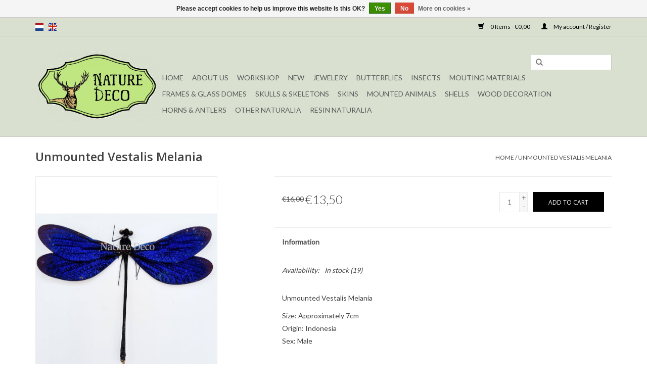

--- FILE ---
content_type: text/html;charset=utf-8
request_url: https://www.nature-deco.nl/en/unmounted-vestalis-melania.html
body_size: 5411
content:
<!DOCTYPE html>
<html lang="en">
  <head>
    <meta charset="utf-8"/>
<!-- [START] 'blocks/head.rain' -->
<!--

  (c) 2008-2026 Lightspeed Netherlands B.V.
  http://www.lightspeedhq.com
  Generated: 18-01-2026 @ 21:50:46

-->
<link rel="canonical" href="https://www.nature-deco.nl/en/unmounted-vestalis-melania.html"/>
<link rel="alternate" href="https://www.nature-deco.nl/en/index.rss" type="application/rss+xml" title="New products"/>
<link href="https://cdn.webshopapp.com/assets/cookielaw.css?2025-02-20" rel="stylesheet" type="text/css"/>
<meta name="robots" content="noodp,noydir"/>
<meta property="og:url" content="https://www.nature-deco.nl/en/unmounted-vestalis-melania.html?source=facebook"/>
<meta property="og:site_name" content="Nature Deco"/>
<meta property="og:title" content="(Un)mounted Vestalis Melania"/>
<meta property="og:description" content="(Un)mounted Vestalis Melania"/>
<meta property="og:image" content="https://cdn.webshopapp.com/shops/293310/files/358299554/unmounted-vestalis-melania.jpg"/>
<!--[if lt IE 9]>
<script src="https://cdn.webshopapp.com/assets/html5shiv.js?2025-02-20"></script>
<![endif]-->
<!-- [END] 'blocks/head.rain' -->
    <title>(Un)mounted Vestalis Melania - Nature Deco</title>
    <meta name="description" content="(Un)mounted Vestalis Melania" />
    <meta name="keywords" content="., Unmounted, Vestalis, Melania" />
    <meta http-equiv="X-UA-Compatible" content="IE=edge,chrome=1">
    <meta name="viewport" content="width=device-width, initial-scale=1.0">
    <meta name="apple-mobile-web-app-capable" content="yes">
    <meta name="apple-mobile-web-app-status-bar-style" content="black">

    <link rel="shortcut icon" href="https://cdn.webshopapp.com/shops/293310/themes/169763/assets/favicon.ico?20251123121558" type="image/x-icon" />
    <link href='//fonts.googleapis.com/css?family=Lato:400,300,600' rel='stylesheet' type='text/css'>
    <link href='//fonts.googleapis.com/css?family=Open%20Sans:400,300,600' rel='stylesheet' type='text/css'>
    <link rel="shortcut icon" href="https://cdn.webshopapp.com/shops/293310/themes/169763/assets/favicon.ico?20251123121558" type="image/x-icon" /> 
    <link rel="stylesheet" href="https://cdn.webshopapp.com/shops/293310/themes/169763/assets/bootstrap-min.css?20251123121956" />
    <link rel="stylesheet" href="https://cdn.webshopapp.com/shops/293310/themes/169763/assets/style.css?20251123121956" />    
    <link rel="stylesheet" href="https://cdn.webshopapp.com/shops/293310/themes/169763/assets/settings.css?20251123121956" />  
    <link rel="stylesheet" href="https://cdn.webshopapp.com/assets/gui-2-0.css?2025-02-20" />
    <link rel="stylesheet" href="https://cdn.webshopapp.com/assets/gui-responsive-2-0.css?2025-02-20" />   
    <link rel="stylesheet" href="https://cdn.webshopapp.com/shops/293310/themes/169763/assets/custom.css?20251123121956" />
        
    <script src="https://cdn.webshopapp.com/assets/jquery-1-9-1.js?2025-02-20"></script>
    <script src="https://cdn.webshopapp.com/assets/jquery-ui-1-10-1.js?2025-02-20"></script>
   
    <script type="text/javascript" src="https://cdn.webshopapp.com/shops/293310/themes/169763/assets/global.js?20251123121956"></script>
		<script type="text/javascript" src="https://cdn.webshopapp.com/shops/293310/themes/169763/assets/bootstrap-min.js?20251123121956"></script>
    <script type="text/javascript" src="https://cdn.webshopapp.com/shops/293310/themes/169763/assets/jcarousel.js?20251123121956"></script>
    <script type="text/javascript" src="https://cdn.webshopapp.com/assets/gui.js?2025-02-20"></script>
    <script type="text/javascript" src="https://cdn.webshopapp.com/assets/gui-responsive-2-0.js?2025-02-20"></script>
    
    <script type="text/javascript" src="https://cdn.webshopapp.com/shops/293310/themes/169763/assets/share42.js?20251123121956"></script> 
    <script type="text/javascript" src="https://cdn.webshopapp.com/shops/293310/themes/169763/assets/main.js?20251123121956"></script> 
        
    <!--[if lt IE 9]>
    <link rel="stylesheet" href="https://cdn.webshopapp.com/shops/293310/themes/169763/assets/style-ie.css?20251123121956" />
    <![endif]-->
    <link rel="stylesheet" media="print" href="https://cdn.webshopapp.com/shops/293310/themes/169763/assets/print-min.css?20251123121956" />
  </head>
  <body>
    <header>
      <div class="topnav">
        <div class="container">
                    <div class="left">
                        <div class="languages">
                  

  <a class="flag nl" title="Nederlands" lang="nl" href="https://www.nature-deco.nl/nl/go/product/118606265">nl</a>
  <a class="flag en" title="English" lang="en" href="https://www.nature-deco.nl/en/go/product/118606265">en</a>
            </div>
                                  </div>
                    <div class="right">
            <a href="https://www.nature-deco.nl/en/cart/" title="Cart" class="cart"> 
              <span class="glyphicon glyphicon-shopping-cart"></span>
              0 Items - €0,00
            </a>
            <a href="https://www.nature-deco.nl/en/account/" title="My account" class="my-account">
              <span class="glyphicon glyphicon-user"></span>
                            My account / Register
                          </a>
          </div>
        </div>
      </div>
      <div class="navigation container">
        <div class="align">
          <ul class="burger">
            <img src="https://cdn.webshopapp.com/shops/293310/themes/169763/assets/hamburger.png?20251123121558" width="32" height="32" alt="Menu">
          </ul>

                      <div class="vertical logo">
              <a href="https://www.nature-deco.nl/en/" title="Nature Deco">
                <img src="https://cdn.webshopapp.com/shops/293310/themes/169763/assets/logo.png?20251123121558" alt="Nature Deco" />
              </a>
            </div>
          
          <nav class="nonbounce desktop vertical">
            <form action="https://www.nature-deco.nl/en/search/" method="get" id="formSearch">
              <input type="text" name="q" autocomplete="off"  value=""/>
              <span onclick="$('#formSearch').submit();" title="Search" class="glyphicon glyphicon-search"></span>
            </form>
            <ul>
              <li class="item home ">
                <a class="itemLink" href="https://www.nature-deco.nl/en/">Home</a>
              </li>
                                          <li class="item sub">
                <a class="itemLink" href="https://www.nature-deco.nl/en/about-us/" title="About Us">About Us</a>
                                <span class="glyphicon glyphicon-play"></span>
                <ul class="subnav">
                                    <li class="subitem">
                    <a class="subitemLink" href="https://www.nature-deco.nl/en/about-us/opening-hours/" title="Opening hours">Opening hours</a>
                                      </li>
                                    <li class="subitem">
                    <a class="subitemLink" href="https://www.nature-deco.nl/en/about-us/make-an-appointment/" title="Make an appointment">Make an appointment</a>
                                      </li>
                                    <li class="subitem">
                    <a class="subitemLink" href="https://www.nature-deco.nl/en/about-us/the-shop/" title="The shop">The shop</a>
                                      </li>
                                  </ul>
                              </li>
                            <li class="item sub">
                <a class="itemLink" href="https://www.nature-deco.nl/en/workshop/" title="Workshop">Workshop</a>
                                <span class="glyphicon glyphicon-play"></span>
                <ul class="subnav">
                                    <li class="subitem">
                    <a class="subitemLink" href="https://www.nature-deco.nl/en/workshop/workshop-butterfly-mounting/" title="Workshop butterfly mounting">Workshop butterfly mounting</a>
                                      </li>
                                    <li class="subitem">
                    <a class="subitemLink" href="https://www.nature-deco.nl/en/workshop/workshop-insect-mounting/" title="Workshop insect mounting">Workshop insect mounting</a>
                                      </li>
                                    <li class="subitem">
                    <a class="subitemLink" href="https://www.nature-deco.nl/en/workshop/workshop-wet-specimen/" title="Workshop &quot;wet specimen&quot;">Workshop &quot;wet specimen&quot;</a>
                                      </li>
                                    <li class="subitem">
                    <a class="subitemLink" href="https://www.nature-deco.nl/en/workshop/workshop-mole-taxidermy/" title="Workshop mole taxidermy">Workshop mole taxidermy</a>
                                      </li>
                                  </ul>
                              </li>
                            <li class="item">
                <a class="itemLink" href="https://www.nature-deco.nl/en/new/" title="New">New</a>
                              </li>
                            <li class="item">
                <a class="itemLink" href="https://www.nature-deco.nl/en/jewelery/" title="Jewelery">Jewelery</a>
                              </li>
                            <li class="item sub">
                <a class="itemLink" href="https://www.nature-deco.nl/en/butterflies/" title="Butterflies">Butterflies</a>
                                <span class="glyphicon glyphicon-play"></span>
                <ul class="subnav">
                                    <li class="subitem">
                    <a class="subitemLink" href="https://www.nature-deco.nl/en/butterflies/unmounted-butterflies/" title="Unmounted butterflies">Unmounted butterflies</a>
                                      </li>
                                    <li class="subitem">
                    <a class="subitemLink" href="https://www.nature-deco.nl/en/butterflies/framed-butterflies/" title="Framed butterflies">Framed butterflies</a>
                                      </li>
                                    <li class="subitem">
                    <a class="subitemLink" href="https://www.nature-deco.nl/en/butterflies/butteflies-in-glass-dome/" title="Butteflies in glass dome">Butteflies in glass dome</a>
                                      </li>
                                    <li class="subitem">
                    <a class="subitemLink" href="https://www.nature-deco.nl/en/butterflies/buttefly-wings/" title="Buttefly wings">Buttefly wings</a>
                                      </li>
                                  </ul>
                              </li>
                            <li class="item sub">
                <a class="itemLink" href="https://www.nature-deco.nl/en/insects/" title="Insects">Insects</a>
                                <span class="glyphicon glyphicon-play"></span>
                <ul class="subnav">
                                    <li class="subitem">
                    <a class="subitemLink" href="https://www.nature-deco.nl/en/insects/unmounted-insects/" title="Unmounted insects">Unmounted insects</a>
                                      </li>
                                    <li class="subitem">
                    <a class="subitemLink" href="https://www.nature-deco.nl/en/insects/insects-in-frame/" title="Insects in frame">Insects in frame</a>
                                      </li>
                                    <li class="subitem">
                    <a class="subitemLink" href="https://www.nature-deco.nl/en/insects/insects-in-glass-dome/" title="Insects in glass dome ">Insects in glass dome </a>
                                      </li>
                                  </ul>
                              </li>
                            <li class="item sub">
                <a class="itemLink" href="https://www.nature-deco.nl/en/mouting-materials/" title="Mouting materials">Mouting materials</a>
                                <span class="glyphicon glyphicon-play"></span>
                <ul class="subnav">
                                    <li class="subitem">
                    <a class="subitemLink" href="https://www.nature-deco.nl/en/mouting-materials/mountingmaterials/" title="Mountingmaterials">Mountingmaterials</a>
                                      </li>
                                    <li class="subitem">
                    <a class="subitemLink" href="https://www.nature-deco.nl/en/mouting-materials/decoration/" title="Decoration">Decoration</a>
                                      </li>
                                  </ul>
                              </li>
                            <li class="item sub">
                <a class="itemLink" href="https://www.nature-deco.nl/en/frames-glass-domes/" title="Frames &amp; Glass domes">Frames &amp; Glass domes</a>
                                <span class="glyphicon glyphicon-play"></span>
                <ul class="subnav">
                                    <li class="subitem">
                    <a class="subitemLink" href="https://www.nature-deco.nl/en/frames-glass-domes/frames/" title="Frames">Frames</a>
                                      </li>
                                    <li class="subitem">
                    <a class="subitemLink" href="https://www.nature-deco.nl/en/frames-glass-domes/glass-domes/" title="Glass domes">Glass domes</a>
                                      </li>
                                    <li class="subitem">
                    <a class="subitemLink" href="https://www.nature-deco.nl/en/frames-glass-domes/glass-boxes/" title="Glass boxes ">Glass boxes </a>
                                      </li>
                                    <li class="subitem">
                    <a class="subitemLink" href="https://www.nature-deco.nl/en/frames-glass-domes/glass-with-cork/" title="Glass with  cork">Glass with  cork</a>
                                      </li>
                                  </ul>
                              </li>
                            <li class="item">
                <a class="itemLink" href="https://www.nature-deco.nl/en/skulls-skeletons/" title="Skulls &amp; Skeletons">Skulls &amp; Skeletons</a>
                              </li>
                            <li class="item sub">
                <a class="itemLink" href="https://www.nature-deco.nl/en/skins/" title="Skins">Skins</a>
                                <span class="glyphicon glyphicon-play"></span>
                <ul class="subnav">
                                    <li class="subitem">
                    <a class="subitemLink" href="https://www.nature-deco.nl/en/skins/sheepskins/" title="Sheepskins">Sheepskins</a>
                                      </li>
                                    <li class="subitem">
                    <a class="subitemLink" href="https://www.nature-deco.nl/en/skins/rabbit-skins/" title="Rabbit skins">Rabbit skins</a>
                                      </li>
                                    <li class="subitem">
                    <a class="subitemLink" href="https://www.nature-deco.nl/en/skins/cow-hides/" title="Cow hides">Cow hides</a>
                                      </li>
                                    <li class="subitem">
                    <a class="subitemLink" href="https://www.nature-deco.nl/en/skins/goatskins/" title="Goatskins ">Goatskins </a>
                                      </li>
                                    <li class="subitem">
                    <a class="subitemLink" href="https://www.nature-deco.nl/en/skins/pillows/" title="Pillows">Pillows</a>
                                      </li>
                                    <li class="subitem">
                    <a class="subitemLink" href="https://www.nature-deco.nl/en/skins/other-skins/" title="Other skins">Other skins</a>
                                      </li>
                                  </ul>
                              </li>
                            <li class="item">
                <a class="itemLink" href="https://www.nature-deco.nl/en/mounted-animals/" title="Mounted animals">Mounted animals</a>
                              </li>
                            <li class="item">
                <a class="itemLink" href="https://www.nature-deco.nl/en/shells/" title="Shells">Shells</a>
                              </li>
                            <li class="item">
                <a class="itemLink" href="https://www.nature-deco.nl/en/wood-decoration/" title="Wood decoration">Wood decoration</a>
                              </li>
                            <li class="item">
                <a class="itemLink" href="https://www.nature-deco.nl/en/horns-antlers/" title="Horns &amp; Antlers">Horns &amp; Antlers</a>
                              </li>
                            <li class="item sub">
                <a class="itemLink" href="https://www.nature-deco.nl/en/other-naturalia/" title="Other naturalia">Other naturalia</a>
                                <span class="glyphicon glyphicon-play"></span>
                <ul class="subnav">
                                    <li class="subitem">
                    <a class="subitemLink" href="https://www.nature-deco.nl/en/other-naturalia/gemstones/" title="Gemstones">Gemstones</a>
                                      </li>
                                    <li class="subitem">
                    <a class="subitemLink" href="https://www.nature-deco.nl/en/other-naturalia/feathers/" title="Feathers ">Feathers </a>
                                      </li>
                                    <li class="subitem">
                    <a class="subitemLink" href="https://www.nature-deco.nl/en/other-naturalia/other-naturalia/" title="Other naturalia">Other naturalia</a>
                                      </li>
                                  </ul>
                              </li>
                            <li class="item">
                <a class="itemLink" href="https://www.nature-deco.nl/en/resin-naturalia/" title="Resin Naturalia">Resin Naturalia</a>
                              </li>
                                                                    </ul>
            <span class="glyphicon glyphicon-remove"></span>  
          </nav>
        </div>
      </div>
    </header>
    
    <div class="wrapper">
      <div class="container content">
                <div itemscope itemtype="http://schema.org/Product">
  <div class="page-title row">
  <meta itemprop="description" content="Unmounted Vestalis Melania" />  <div class="col-sm-6 col-md-6">
    <h1 class="product-page" itemprop="name" content=". Unmounted Vestalis Melania">       Unmounted Vestalis Melania </h1> 
      </div>
  <div class="col-sm-6 col-md-6 breadcrumbs text-right">
    <a href="https://www.nature-deco.nl/en/" title="Home">Home</a>
    
        / <a href="https://www.nature-deco.nl/en/unmounted-vestalis-melania.html">Unmounted Vestalis Melania</a>
      </div>  
</div>
<div class="product-wrap row">
  <div class="product-img col-sm-4 col-md-4">
    <div class="zoombox">
      <div class="images"> 
        <meta itemprop="image" content="https://cdn.webshopapp.com/shops/293310/files/358299554/300x250x2/unmounted-vestalis-melania.jpg" />       
                <a class="zoom first" data-image-id="358299554">             
                                  <img src="https://cdn.webshopapp.com/shops/293310/files/358299554/800x1024x2/unmounted-vestalis-melania.jpg" alt=". Unmounted Vestalis Melania">
                              </a> 
                <a class="zoom" data-image-id="419988576">             
                                  <img src="https://cdn.webshopapp.com/shops/293310/files/419988576/800x1024x2/unmounted-vestalis-melania.jpg" alt=". Unmounted Vestalis Melania">
                              </a> 
              </div>
      
      <div class="thumbs row">
                <div class="col-xs-3 col-sm-4 col-md-4">
          <a data-image-id="358299554">
                                        <img src="https://cdn.webshopapp.com/shops/293310/files/358299554/156x230x2/unmounted-vestalis-melania.jpg" alt=". Unmounted Vestalis Melania" title=". Unmounted Vestalis Melania"/>
                                    </a>
        </div>
                <div class="col-xs-3 col-sm-4 col-md-4">
          <a data-image-id="419988576">
                                        <img src="https://cdn.webshopapp.com/shops/293310/files/419988576/156x230x2/unmounted-vestalis-melania.jpg" alt=". Unmounted Vestalis Melania" title=". Unmounted Vestalis Melania"/>
                                    </a>
        </div>
              </div>  
    </div>
  </div>
 
  <div itemprop="offers" itemscope itemtype="http://schema.org/Offer" class="product-info col-sm-8 col-md-7 col-md-offset-1"> 
    <meta itemprop="price" content="13.50" />
    <meta itemprop="priceCurrency" content="EUR" /> 
    <meta itemprop="itemCondition" itemtype="http://schema.org/OfferItemCondition" content="http://schema.org/NewCondition"/>
    <meta itemprop="url" content="https://www.nature-deco.nl/en/unmounted-vestalis-melania.html" />  
          <meta itemprop="availability" content="http://schema.org/InStock" />
          
    <form action="https://www.nature-deco.nl/en/cart/add/237583890/" id="product_configure_form" method="post">
              <input type="hidden" name="bundle_id" id="product_configure_bundle_id" value="">
            <div class="product-price row">
        <div class="price-wrap col-xs-5 col-md-5"> 
                    <span class="old-price">€16,00</span>
                    <span class="price" style="line-height: 30px;">€13,50
             
 
        </div>
        <div class="cart col-xs-7 col-md-7"> 
          <div class="cart">
                        <input type="text" name="quantity" value="1" />
            <div class="change">
              <a href="javascript:;" onclick="updateQuantity('up');" class="up">+</a>
              <a href="javascript:;" onclick="updateQuantity('down');" class="down">-</a>
            </div>
            <a href="javascript:;" onclick="$('#product_configure_form').submit();" class="btn glyphicon glyphicon-shopping-cart" title="Add to cart" >
              <span>Add to cart</span>
            </a>
                      </div>
        </div>
      </div>
    </form>   

    <div class="product-tabs row">
      <div class="tabs">
        <ul>
          <li class="active col-2 information"><a rel="info" href="#">Information</a></li>
                            </ul>
      </div>                    
      <div class="tabsPages">
        <div class="page info active">
          <table class="details">
                      
         
                        <tr class="availability">
              <td>Availability:</td>
                            <td><span class="in-stock">In stock</span>
              	                (19)
                              </td>  
                          </tr> 
              
                
                        
          </table>
         
          
                    <div class="clearfix"></div>
          
          <p>Unmounted Vestalis Melania</p>
<p>Size: Approximately 7cm<br />Origin: Indonesia<br />Sex: Male</p>
          
                    
        </div>
        
        <div class="page reviews">
                              
          <div class="bottom">
            <div class="right">
              <a href="https://www.nature-deco.nl/en/account/review/118606265/">Add your review</a>
            </div>
            <span>0</span> stars based on <span>0</span> reviews
          </div>          
        </div>
      </div>
    </div>
  </div>
</div>
<div class="product-actions row">
  <div class="social-media col-xs-12 col-md-4">
    <div class="share42init"  data-url="https://www.nature-deco.nl/en/unmounted-vestalis-melania.html" data-image="https://cdn.webshopapp.com/shops/293310/files/358299554/300x250x2/unmounted-vestalis-melania.jpg" ></div>
  </div>
  <div class="col-md-7 col-xs-12 col-md-offset-1 ">
    <div class="tags-actions row">
      <div class="tags col-xs-12 col-md-4">
                                <a href="https://www.nature-deco.nl/en/brands/-2/" title="product.brand.title"><h2 itemprop="brand" content=".">.</h2></a>
              </div>
      <div class="actions col-xs-12 col-md-8 text-right">
        <a href="https://www.nature-deco.nl/en/account/wishlistAdd/118606265/?variant_id=237583890" title="Add to wishlist">Add to wishlist</a> / 
        <a href="https://www.nature-deco.nl/en/compare/add/237583890/" title="Add to comparison">
          Add to comparison
        </a> / 
                <a href="#" onclick="window.print(); return false;" title="Print">
          Print
        </a>
      </div>      
    </div>
  </div>    
</div>

   
  
</div>


<script src="https://cdn.webshopapp.com/shops/293310/themes/169763/assets/jquery-zoom-min.js?20251123121956" type="text/javascript"></script>
<script type="text/javascript">
function updateQuantity(way){
    var quantity = parseInt($('.cart input').val());

    if (way == 'up'){
        if (quantity < 19){
            quantity++;
        } else {
            quantity = 19;
        }
    } else {
        if (quantity > 1){
            quantity--;
        } else {
            quantity = 1;
        }
    }

    $('.cart input').val(quantity);
}
</script>      </div>
      
      <footer>
        <hr class="full-width" />
        <div class="container">
          <div class="social row">
            
                        <div class="social-media col-xs-12 col-md-12  text-center">
              <div class="inline-block relative">
                <a href="https://www.facebook.com/NatureDecoVeghel" class="social-icon facebook" target="_blank"></a>                                                                                                <a href="https://www.instagram.com/nature_deco_veghel/" class="social-icon instagram" target="_blank" title="Instagram Nature Deco"></a>                
                              </div>
            </div>
                      </div>
          <hr class="full-width" />
          <div class="links row">
            <div class="col-xs-12 col-sm-3 col-md-3">
                <label class="footercollapse" for="_1">
                  <strong>Customer service</strong>
                  <span class="glyphicon glyphicon-chevron-down hidden-sm hidden-md hidden-lg"></span></label>
                    <input class="footercollapse_input hidden-md hidden-lg hidden-sm" id="_1" type="checkbox">
                    <div class="list">
  
                  <ul class="no-underline no-list-style">
                                                <li><a href="https://www.nature-deco.nl/en/service/about/" title="About us" >About us</a>
                        </li>
                                                <li><a href="https://www.nature-deco.nl/en/service/general-terms-conditions/" title="Terms and Conditions" >Terms and Conditions</a>
                        </li>
                                                <li><a href="https://www.nature-deco.nl/en/service/disclaimer/" title="Disclaimer" >Disclaimer</a>
                        </li>
                                                <li><a href="https://www.nature-deco.nl/en/service/privacy-policy/" title="Privacy Policy" >Privacy Policy</a>
                        </li>
                                                <li><a href="https://www.nature-deco.nl/en/service/payment-methods/" title="Payment methods" >Payment methods</a>
                        </li>
                                                <li><a href="https://www.nature-deco.nl/en/service/shipping-returns/" title="Shipping &amp; returns" >Shipping &amp; returns</a>
                        </li>
                                                <li><a href="https://www.nature-deco.nl/en/service/" title="Registration form workshop" >Registration form workshop</a>
                        </li>
                                            </ul>
                  </div> 
             
            </div>     
       
            
            <div class="col-xs-12 col-sm-3 col-md-3">
          <label class="footercollapse" for="_2">
                  <strong>Products</strong>
                  <span class="glyphicon glyphicon-chevron-down hidden-sm hidden-md hidden-lg"></span></label>
                    <input class="footercollapse_input hidden-md hidden-lg hidden-sm" id="_2" type="checkbox">
                    <div class="list">
              <ul>
                <li><a href="https://www.nature-deco.nl/en/collection/" title="All products">All products</a></li>
                <li><a href="https://www.nature-deco.nl/en/collection/?sort=newest" title="New products">New products</a></li>
                <li><a href="https://www.nature-deco.nl/en/collection/offers/" title="Offers">Offers</a></li>
                                <li><a href="https://www.nature-deco.nl/en/tags/" title="Tags">Tags</a></li>                <li><a href="https://www.nature-deco.nl/en/index.rss" title="RSS feed">RSS feed</a></li>
              </ul>
            </div>
            </div>
            
            <div class="col-xs-12 col-sm-3 col-md-3">
              <label class="footercollapse" for="_3">
                  <strong>
                                My account
                              </strong>
                  <span class="glyphicon glyphicon-chevron-down hidden-sm hidden-md hidden-lg"></span></label>
                    <input class="footercollapse_input hidden-md hidden-lg hidden-sm" id="_3" type="checkbox">
                    <div class="list">
            
           
              <ul>
                                <li><a href="https://www.nature-deco.nl/en/account/" title="Register">Register</a></li>
                                <li><a href="https://www.nature-deco.nl/en/account/orders/" title="My orders">My orders</a></li>
                                <li><a href="https://www.nature-deco.nl/en/account/wishlist/" title="My wishlist">My wishlist</a></li>
                              </ul>
            </div>
            </div>
            <div class="col-xs-12 col-sm-3 col-md-3">
                 <label class="footercollapse" for="_4">
                  <strong>Nature Deco </strong>
                  <span class="glyphicon glyphicon-chevron-down hidden-sm hidden-md hidden-lg"></span></label>
                    <input class="footercollapse_input hidden-md hidden-lg hidden-sm" id="_4" type="checkbox">
                    <div class="list">
              
              
              
              <span class="contact-description">Maandag: 19:00 - 21:00 (dinsdag t/m zaterdag: op afspraak)</span>                            <div class="contact">
                <span class="glyphicon glyphicon-earphone"></span>
                06-52645314
              </div>
                                          <div class="contact">
                <span class="glyphicon glyphicon-envelope"></span>
                <a href="/cdn-cgi/l/email-protection#c6a8a7b2b3b4a3a2a3a5a9b0a3a1aea3aa86a1aba7afaae8a5a9ab" title="Email"><span class="__cf_email__" data-cfemail="47292633323522232224283122202f222b07202a262e2b6924282a">[email&#160;protected]</span></a>
              </div>
                            </div>
              
                                                      </div>
          </div>
          <hr class="full-width" />
        </div>
        <div class="copyright-payment">
          <div class="container">
            <div class="row">
              <div class="copyright col-md-6">
                © Copyright 2026 Nature Deco 
                                - Powered by
                                <a href="https://www.lightspeedhq.com/" title="Lightspeed" target="_blank">Lightspeed</a>
                                                              </div>
              <div class="payments col-md-6 text-right">
                                <a href="https://www.nature-deco.nl/en/service/payment-methods/" title="Payment methods">
                  <img src="https://cdn.webshopapp.com/assets/icon-payment-ideal.png?2025-02-20" alt="iDEAL" />
                </a>
                                <a href="https://www.nature-deco.nl/en/service/payment-methods/" title="Payment methods">
                  <img src="https://cdn.webshopapp.com/assets/icon-payment-mistercash.png?2025-02-20" alt="Bancontact" />
                </a>
                                <a href="https://www.nature-deco.nl/en/service/payment-methods/" title="Payment methods">
                  <img src="https://cdn.webshopapp.com/assets/icon-payment-directebanking.png?2025-02-20" alt="SOFORT Banking" />
                </a>
                                <a href="https://www.nature-deco.nl/en/service/payment-methods/" title="Payment methods">
                  <img src="https://cdn.webshopapp.com/assets/icon-payment-paypal.png?2025-02-20" alt="PayPal" />
                </a>
                              </div>
            </div>
          </div>
        </div>
      </footer>
    </div>
    <!-- [START] 'blocks/body.rain' -->
<script data-cfasync="false" src="/cdn-cgi/scripts/5c5dd728/cloudflare-static/email-decode.min.js"></script><script>
(function () {
  var s = document.createElement('script');
  s.type = 'text/javascript';
  s.async = true;
  s.src = 'https://www.nature-deco.nl/en/services/stats/pageview.js?product=118606265&hash=eafb';
  ( document.getElementsByTagName('head')[0] || document.getElementsByTagName('body')[0] ).appendChild(s);
})();
</script>
<script>
(function () {
  var s = document.createElement('script');
  s.type = 'text/javascript';
  s.async = true;
  s.src = 'https://components.lightspeed.mollie.com/static/js/lazyload.js';
  ( document.getElementsByTagName('head')[0] || document.getElementsByTagName('body')[0] ).appendChild(s);
})();
</script>
  <div class="wsa-cookielaw">
            Please accept cookies to help us improve this website Is this OK?
      <a href="https://www.nature-deco.nl/en/cookielaw/optIn/" class="wsa-cookielaw-button wsa-cookielaw-button-green" rel="nofollow" title="Yes">Yes</a>
      <a href="https://www.nature-deco.nl/en/cookielaw/optOut/" class="wsa-cookielaw-button wsa-cookielaw-button-red" rel="nofollow" title="No">No</a>
      <a href="https://www.nature-deco.nl/en/service/privacy-policy/" class="wsa-cookielaw-link" rel="nofollow" title="More on cookies">More on cookies &raquo;</a>
      </div>
<!-- [END] 'blocks/body.rain' -->
      </body>
</html>

--- FILE ---
content_type: text/xml;charset=utf-8
request_url: https://www.nature-deco.nl/feed/custom/22463/
body_size: 50904
content:
<?xml version="1.0" encoding="utf-8"?>
<rss version="2.0" xmlns:g="http://base.google.com/ns/1.0">
    <channel>
        <title><![CDATA[Nature Deco]]></title>
                    <item id="111055897">
                <id>111055897</id>
              <images>
                                                                                                 	<image>https://cdn.webshopapp.com/shops/293310/files/330594527/262x276x2/mos-paddenstoel-op-een-stokje.jpg</image>
                                                                  	<image>https://cdn.webshopapp.com/shops/293310/files/330594528/262x276x2/mos-paddenstoel-op-een-stokje.jpg</image>
                                                                  	<image>https://cdn.webshopapp.com/shops/293310/files/330594559/262x276x2/mos-paddenstoel-op-een-stokje.jpg</image>
                                                              </images>
      			</item>
                    <item id="107652271">
                <id>107652271</id>
              <images>
                                                                                                 	<image>https://cdn.webshopapp.com/shops/293310/files/319568769/262x276x2/lijmpistool-lijm-doorzichtig.jpg</image>
                                                              </images>
      			</item>
                    <item id="107651337">
                <id>107651337</id>
              <images>
                                                                                                 	<image>https://cdn.webshopapp.com/shops/293310/files/319566604/262x276x2/verrassingsschelp.jpg</image>
                                                                  	<image>https://cdn.webshopapp.com/shops/293310/files/319566612/262x276x2/verrassingsschelp.jpg</image>
                                                              </images>
      			</item>
                    <item id="130230324">
                <id>130230324</id>
              <images>
                                                                                                 	<image>https://cdn.webshopapp.com/shops/293310/files/391723194/262x276x2/kwartel-ei.jpg</image>
                                                                  	<image>https://cdn.webshopapp.com/shops/293310/files/391723193/262x276x2/kwartel-ei.jpg</image>
                                                              </images>
      			</item>
                    <item id="111056196">
                <id>111056196</id>
              <images>
                                                                                                 	<image>https://cdn.webshopapp.com/shops/293310/files/330595425/262x276x2/mos-paddenstoelen-trio-op-een-stokje.jpg</image>
                                                                  	<image>https://cdn.webshopapp.com/shops/293310/files/330595428/262x276x2/mos-paddenstoelen-trio-op-een-stokje.jpg</image>
                                                                  	<image>https://cdn.webshopapp.com/shops/293310/files/330595430/262x276x2/mos-paddenstoelen-trio-op-een-stokje.jpg</image>
                                                                  	<image>https://cdn.webshopapp.com/shops/293310/files/330595421/262x276x2/mos-paddenstoelen-trio-op-een-stokje.jpg</image>
                                                                  	<image>https://cdn.webshopapp.com/shops/293310/files/330595416/262x276x2/mos-paddenstoelen-trio-op-een-stokje.jpg</image>
                                                              </images>
      			</item>
                    <item id="115289852">
                <id>115289852</id>
              <images>
                                                                                                 	<image>https://cdn.webshopapp.com/shops/293310/files/345309010/262x276x2/fossiele-haaientanden.jpg</image>
                                                              </images>
      			</item>
                    <item id="117167633">
                <id>117167633</id>
              <images>
                                                                                                 	<image>https://cdn.webshopapp.com/shops/293310/files/353590865/262x276x2/injectienaald-geel-5-stuks.jpg</image>
                                                                  	<image>https://cdn.webshopapp.com/shops/293310/files/353590864/262x276x2/injectienaald-geel-5-stuks.jpg</image>
                                                                  	<image>https://cdn.webshopapp.com/shops/293310/files/353590955/262x276x2/injectienaald-geel-5-stuks.jpg</image>
                                                              </images>
      			</item>
                    <item id="117167656">
                <id>117167656</id>
              <images>
                                                                                                 	<image>https://cdn.webshopapp.com/shops/293310/files/353590992/262x276x2/injectienaald-groen-5-stuks.jpg</image>
                                                                  	<image>https://cdn.webshopapp.com/shops/293310/files/353590990/262x276x2/injectienaald-groen-5-stuks.jpg</image>
                                                                  	<image>https://cdn.webshopapp.com/shops/293310/files/353590989/262x276x2/injectienaald-groen-5-stuks.jpg</image>
                                                              </images>
      			</item>
                    <item id="117167778">
                <id>117167778</id>
              <images>
                                                                                                 	<image>https://cdn.webshopapp.com/shops/293310/files/353591204/262x276x2/injectienaald-zwart-5-stuks.jpg</image>
                                                                  	<image>https://cdn.webshopapp.com/shops/293310/files/353591202/262x276x2/injectienaald-zwart-5-stuks.jpg</image>
                                                                  	<image>https://cdn.webshopapp.com/shops/293310/files/353591199/262x276x2/injectienaald-zwart-5-stuks.jpg</image>
                                                              </images>
      			</item>
                    <item id="117167865">
                <id>117167865</id>
              <images>
                                                                                                 	<image>https://cdn.webshopapp.com/shops/293310/files/353591392/262x276x2/injectienaald-blauw-5-stuks.jpg</image>
                                                                  	<image>https://cdn.webshopapp.com/shops/293310/files/353591390/262x276x2/injectienaald-blauw-5-stuks.jpg</image>
                                                                  	<image>https://cdn.webshopapp.com/shops/293310/files/353591391/262x276x2/injectienaald-blauw-5-stuks.jpg</image>
                                                              </images>
      			</item>
                    <item id="117167891">
                <id>117167891</id>
              <images>
                                                                                                 	<image>https://cdn.webshopapp.com/shops/293310/files/353591456/262x276x2/injectienaald-paars-5-stuks.jpg</image>
                                                                  	<image>https://cdn.webshopapp.com/shops/293310/files/353591455/262x276x2/injectienaald-paars-5-stuks.jpg</image>
                                                                  	<image>https://cdn.webshopapp.com/shops/293310/files/353591458/262x276x2/injectienaald-paars-5-stuks.jpg</image>
                                                              </images>
      			</item>
                    <item id="117167932">
                <id>117167932</id>
              <images>
                                                                                                 	<image>https://cdn.webshopapp.com/shops/293310/files/353591537/262x276x2/injectienaald-bruin-5-stuks.jpg</image>
                                                                  	<image>https://cdn.webshopapp.com/shops/293310/files/353591540/262x276x2/injectienaald-bruin-5-stuks.jpg</image>
                                                                  	<image>https://cdn.webshopapp.com/shops/293310/files/353591539/262x276x2/injectienaald-bruin-5-stuks.jpg</image>
                                                              </images>
      			</item>
                    <item id="106073104">
                <id>106073104</id>
              <images>
                                                                                                 	<image>https://cdn.webshopapp.com/shops/293310/files/478673083/262x276x2/prepareer-papier-30mm-1-meter.jpg</image>
                                                              </images>
      			</item>
                    <item id="106438337">
                <id>106438337</id>
              <images>
                                                                                                 	<image>https://cdn.webshopapp.com/shops/293310/files/316025771/262x276x2/schelp-1.jpg</image>
                                                                  	<image>https://cdn.webshopapp.com/shops/293310/files/316025809/262x276x2/schelp-1.jpg</image>
                                                                  	<image>https://cdn.webshopapp.com/shops/293310/files/316025843/262x276x2/schelp-1.jpg</image>
                                                                  	<image>https://cdn.webshopapp.com/shops/293310/files/316025866/262x276x2/schelp-1.jpg</image>
                                                                  	<image>https://cdn.webshopapp.com/shops/293310/files/316025908/262x276x2/schelp-1.jpg</image>
                                                              </images>
      			</item>
                    <item id="107652213">
                <id>107652213</id>
              <images>
                                                                                                 	<image>https://cdn.webshopapp.com/shops/293310/files/319568463/262x276x2/zwarte-lijmpistool-lijm.jpg</image>
                                                                  	<image>https://cdn.webshopapp.com/shops/293310/files/319568458/262x276x2/zwarte-lijmpistool-lijm.jpg</image>
                                                              </images>
      			</item>
                    <item id="114418831">
                <id>114418831</id>
              <images>
                                                                                                 	<image>https://cdn.webshopapp.com/shops/293310/files/341699713/262x276x2/witte-pauwenveer.jpg</image>
                                                              </images>
      			</item>
                    <item id="106074461">
                <id>106074461</id>
              <images>
                                                                                                 	<image>https://cdn.webshopapp.com/shops/293310/files/478673052/262x276x2/prepareer-papier-40-mm-1-meter.jpg</image>
                                                              </images>
      			</item>
                    <item id="109564795">
                <id>109564795</id>
              <images>
                                                                                                 	<image>https://cdn.webshopapp.com/shops/293310/files/325571646/262x276x2/ongeprepareerde-eurema-hecabe.jpg</image>
                                                              </images>
      			</item>
                    <item id="115291274">
                <id>115291274</id>
              <images>
                                                                                                 	<image>https://cdn.webshopapp.com/shops/293310/files/345316700/262x276x2/fazant-veer.jpg</image>
                                                                  	<image>https://cdn.webshopapp.com/shops/293310/files/345316698/262x276x2/fazant-veer.jpg</image>
                                                              </images>
      			</item>
                    <item id="111001584">
                <id>111001584</id>
              <images>
                                                                                                 	<image>https://cdn.webshopapp.com/shops/293310/files/330393459/262x276x2/ei-ring.jpg</image>
                                                                  	<image>https://cdn.webshopapp.com/shops/293310/files/330393339/262x276x2/ei-ring.jpg</image>
                                                                  	<image>https://cdn.webshopapp.com/shops/293310/files/330393402/262x276x2/ei-ring.jpg</image>
                                                              </images>
      			</item>
                    <item id="129788014">
                <id>129788014</id>
              <images>
                                                                                                 	<image>https://cdn.webshopapp.com/shops/293310/files/390681718/262x276x2/boeddha-noot-gebleekt.jpg</image>
                                                                  	<image>https://cdn.webshopapp.com/shops/293310/files/390681722/262x276x2/boeddha-noot-gebleekt.jpg</image>
                                                              </images>
      			</item>
                    <item id="105845258">
                <id>105845258</id>
              <images>
                                                                                                 	<image>https://cdn.webshopapp.com/shops/293310/files/343748240/262x276x2/ongeprepareerde-appias-lyncida.jpg</image>
                                                                  	<image>https://cdn.webshopapp.com/shops/293310/files/314148799/262x276x2/ongeprepareerde-appias-lyncida.jpg</image>
                                                              </images>
      			</item>
                    <item id="111972565">
                <id>111972565</id>
              <images>
                                                                                                 	<image>https://cdn.webshopapp.com/shops/293310/files/333611961/262x276x2/gedroogde-decoratie-3.jpg</image>
                                                                  	<image>https://cdn.webshopapp.com/shops/293310/files/333611963/262x276x2/gedroogde-decoratie-3.jpg</image>
                                                              </images>
      			</item>
                    <item id="117168362">
                <id>117168362</id>
              <images>
                                                                                                 	<image>https://cdn.webshopapp.com/shops/293310/files/353592861/262x276x2/injectiespuit-2ml-5-stuks.jpg</image>
                                                                  	<image>https://cdn.webshopapp.com/shops/293310/files/353592871/262x276x2/injectiespuit-2ml-5-stuks.jpg</image>
                                                              </images>
      			</item>
                    <item id="117168491">
                <id>117168491</id>
              <images>
                                                                                                 	<image>https://cdn.webshopapp.com/shops/293310/files/353593351/262x276x2/injectiespuit-10ml-4-stuks.jpg</image>
                                                                  	<image>https://cdn.webshopapp.com/shops/293310/files/353593353/262x276x2/injectiespuit-10ml-4-stuks.jpg</image>
                                                              </images>
      			</item>
                    <item id="117168563">
                <id>117168563</id>
              <images>
                                                                                                 	<image>https://cdn.webshopapp.com/shops/293310/files/353593603/262x276x2/injectiespuit-20ml-3-stuks.jpg</image>
                                                                  	<image>https://cdn.webshopapp.com/shops/293310/files/353593607/262x276x2/injectiespuit-20ml-3-stuks.jpg</image>
                                                              </images>
      			</item>
                    <item id="121923078">
                <id>121923078</id>
              <images>
                                                                                                 	<image>https://cdn.webshopapp.com/shops/293310/files/368981438/262x276x2/zee-egel-mini.jpg</image>
                                                                  	<image>https://cdn.webshopapp.com/shops/293310/files/368981437/262x276x2/zee-egel-mini.jpg</image>
                                                                  	<image>https://cdn.webshopapp.com/shops/293310/files/368981439/262x276x2/zee-egel-mini.jpg</image>
                                                              </images>
      			</item>
                    <item id="130312085">
                <id>130312085</id>
              <images>
                                                                                                 	<image>https://cdn.webshopapp.com/shops/293310/files/391872192/262x276x2/injectiespuit-5ml-4-stuks.jpg</image>
                                                              </images>
      			</item>
                    <item id="138964432">
                <id>138964432</id>
              <images>
                                                                                                 	<image>https://cdn.webshopapp.com/shops/293310/files/416277277/262x276x2/pyriet.jpg</image>
                                                                  	<image>https://cdn.webshopapp.com/shops/293310/files/416277284/262x276x2/pyriet.jpg</image>
                                                                  	<image>https://cdn.webshopapp.com/shops/293310/files/416277285/262x276x2/pyriet.jpg</image>
                                                                  	<image>https://cdn.webshopapp.com/shops/293310/files/416277288/262x276x2/pyriet.jpg</image>
                                                              </images>
      			</item>
                    <item id="138964667">
                <id>138964667</id>
              <images>
                                                                                                 	<image>https://cdn.webshopapp.com/shops/293310/files/416277811/262x276x2/kyaniet-goud.jpg</image>
                                                                  	<image>https://cdn.webshopapp.com/shops/293310/files/416277783/262x276x2/kyaniet-goud.jpg</image>
                                                                  	<image>https://cdn.webshopapp.com/shops/293310/files/416277817/262x276x2/kyaniet-goud.jpg</image>
                                                              </images>
      			</item>
                    <item id="106188736">
                <id>106188736</id>
              <images>
                                                                                                 	<image>https://cdn.webshopapp.com/shops/293310/files/343749688/262x276x2/ongeprepareerde-cepora-nadina.jpg</image>
                                                                  	<image>https://cdn.webshopapp.com/shops/293310/files/315224700/262x276x2/ongeprepareerde-cepora-nadina.jpg</image>
                                                              </images>
      			</item>
                    <item id="129309610">
                <id>129309610</id>
              <images>
                                                                                                 	<image>https://cdn.webshopapp.com/shops/293310/files/389568513/262x276x2/verenbal-bruin-klein.jpg</image>
                                                                  	<image>https://cdn.webshopapp.com/shops/293310/files/389690650/262x276x2/verenbal-bruin-klein.jpg</image>
                                                              </images>
      			</item>
                    <item id="130352993">
                <id>130352993</id>
              <images>
                             </images>
      			</item>
                    <item id="106189018">
                <id>106189018</id>
              <images>
                                                                                                 	<image>https://cdn.webshopapp.com/shops/293310/files/343750140/262x276x2/ongeprepareerde-appias-indra.jpg</image>
                                                              </images>
      			</item>
                    <item id="109350500">
                <id>109350500</id>
              <images>
                                                                                                 	<image>https://cdn.webshopapp.com/shops/293310/files/325627058/262x276x2/ongeprepareerde-appias-lalassis.jpg</image>
                                                              </images>
      			</item>
                    <item id="109350363">
                <id>109350363</id>
              <images>
                                                                                                 	<image>https://cdn.webshopapp.com/shops/293310/files/325627029/262x276x2/ongeprepareerde-cyrestis-cocles-earli.jpg</image>
                                                              </images>
      			</item>
                    <item id="109350343">
                <id>109350343</id>
              <images>
                                                                                                 	<image>https://cdn.webshopapp.com/shops/293310/files/325626443/262x276x2/ongeprepareerde-cyrestis-thyodamas.jpg</image>
                                                              </images>
      			</item>
                    <item id="122127084">
                <id>122127084</id>
              <images>
                                                                                                 	<image>https://cdn.webshopapp.com/shops/293310/files/369576077/262x276x2/ongeprepareerde-danaus-chrysippus-b-keus.jpg</image>
                                                              </images>
      			</item>
                    <item id="129664713">
                <id>129664713</id>
              <images>
                                                                                                 	<image>https://cdn.webshopapp.com/shops/293310/files/390516737/262x276x2/koeienhuid-onderzetter-vierkant.jpg</image>
                                                                  	<image>https://cdn.webshopapp.com/shops/293310/files/390516740/262x276x2/koeienhuid-onderzetter-vierkant.jpg</image>
                                                                  	<image>https://cdn.webshopapp.com/shops/293310/files/390516742/262x276x2/koeienhuid-onderzetter-vierkant.jpg</image>
                                                              </images>
      			</item>
                    <item id="129664660">
                <id>129664660</id>
              <images>
                                                                                                 	<image>https://cdn.webshopapp.com/shops/293310/files/390517097/262x276x2/koeienhuid-onderzetter-rond.jpg</image>
                                                              </images>
      			</item>
                    <item id="105845881">
                <id>105845881</id>
              <images>
                                                                                                 	<image>https://cdn.webshopapp.com/shops/293310/files/343748423/262x276x2/ongeprepareerde-appias-nero.jpg</image>
                                                              </images>
      			</item>
                    <item id="105864243">
                <id>105864243</id>
              <images>
                                                                                                 	<image>https://cdn.webshopapp.com/shops/293310/files/355339298/262x276x2/prachtkever-schildjes-10-stuks.jpg</image>
                                                              </images>
      			</item>
                    <item id="106188548">
                <id>106188548</id>
              <images>
                                                                                                 	<image>https://cdn.webshopapp.com/shops/293310/files/343748700/262x276x2/ongeprepareerde-vindula-erota.jpg</image>
                                                                  	<image>https://cdn.webshopapp.com/shops/293310/files/315222359/262x276x2/ongeprepareerde-vindula-erota.jpg</image>
                                                              </images>
      			</item>
                    <item id="106188937">
                <id>106188937</id>
              <images>
                                                                                                 	<image>https://cdn.webshopapp.com/shops/293310/files/343749724/262x276x2/ongeprepareerde-doleschallia-bisaltide.jpg</image>
                                                                  	<image>https://cdn.webshopapp.com/shops/293310/files/315226372/262x276x2/ongeprepareerde-doleschallia-bisaltide.jpg</image>
                                                              </images>
      			</item>
                    <item id="106189241">
                <id>106189241</id>
              <images>
                                                                                                 	<image>https://cdn.webshopapp.com/shops/293310/files/315227389/262x276x2/ongeprepareerde-catopsilia-pomona.jpg</image>
                                                                  	<image>https://cdn.webshopapp.com/shops/293310/files/315227390/262x276x2/ongeprepareerde-catopsilia-pomona.jpg</image>
                                                              </images>
      			</item>
                    <item id="107862543">
                <id>107862543</id>
              <images>
                                                                                                 	<image>https://cdn.webshopapp.com/shops/293310/files/320172680/262x276x2/insect-in-hars-2.jpg</image>
                                                                  	<image>https://cdn.webshopapp.com/shops/293310/files/320172683/262x276x2/insect-in-hars-2.jpg</image>
                                                                  	<image>https://cdn.webshopapp.com/shops/293310/files/320172687/262x276x2/insect-in-hars-2.jpg</image>
                                                              </images>
      			</item>
                    <item id="107862854">
                <id>107862854</id>
              <images>
                                                                                                 	<image>https://cdn.webshopapp.com/shops/293310/files/390933179/262x276x2/insect-in-hars-5.jpg</image>
                                                                  	<image>https://cdn.webshopapp.com/shops/293310/files/390933176/262x276x2/insect-in-hars-5.jpg</image>
                                                                  	<image>https://cdn.webshopapp.com/shops/293310/files/320175223/262x276x2/insect-in-hars-5.jpg</image>
                                                              </images>
      			</item>
                    <item id="107863427">
                <id>107863427</id>
              <images>
                                                                                                 	<image>https://cdn.webshopapp.com/shops/293310/files/390933025/262x276x2/insect-in-hars-7.jpg</image>
                                                                  	<image>https://cdn.webshopapp.com/shops/293310/files/390933028/262x276x2/insect-in-hars-7.jpg</image>
                                                                  	<image>https://cdn.webshopapp.com/shops/293310/files/320176257/262x276x2/insect-in-hars-7.jpg</image>
                                                              </images>
      			</item>
                    <item id="107895924">
                <id>107895924</id>
              <images>
                                                                                                 	<image>https://cdn.webshopapp.com/shops/293310/files/391043090/262x276x2/insect-in-hars-11.jpg</image>
                                                                  	<image>https://cdn.webshopapp.com/shops/293310/files/320291112/262x276x2/insect-in-hars-11.jpg</image>
                                                              </images>
      			</item>
                    <item id="107896014">
                <id>107896014</id>
              <images>
                                                                                                 	<image>https://cdn.webshopapp.com/shops/293310/files/320291582/262x276x2/insect-in-hars-1.jpg</image>
                                                                  	<image>https://cdn.webshopapp.com/shops/293310/files/320291585/262x276x2/insect-in-hars-1.jpg</image>
                                                                  	<image>https://cdn.webshopapp.com/shops/293310/files/320291588/262x276x2/insect-in-hars-1.jpg</image>
                                                              </images>
      			</item>
                    <item id="107896193">
                <id>107896193</id>
              <images>
                                                                                                 	<image>https://cdn.webshopapp.com/shops/293310/files/320292326/262x276x2/insect-in-hars-14.jpg</image>
                                                                  	<image>https://cdn.webshopapp.com/shops/293310/files/320292327/262x276x2/insect-in-hars-14.jpg</image>
                                                                  	<image>https://cdn.webshopapp.com/shops/293310/files/320292328/262x276x2/insect-in-hars-14.jpg</image>
                                                                  	<image>https://cdn.webshopapp.com/shops/293310/files/320292331/262x276x2/insect-in-hars-14.jpg</image>
                                                                  	<image>https://cdn.webshopapp.com/shops/293310/files/320292332/262x276x2/insect-in-hars-14.jpg</image>
                                                                  	<image>https://cdn.webshopapp.com/shops/293310/files/320292334/262x276x2/insect-in-hars-14.jpg</image>
                                                                  	<image>https://cdn.webshopapp.com/shops/293310/files/320292339/262x276x2/insect-in-hars-14.jpg</image>
                                                              </images>
      			</item>
                    <item id="107896267">
                <id>107896267</id>
              <images>
                                                                                                 	<image>https://cdn.webshopapp.com/shops/293310/files/391043289/262x276x2/insect-in-hars-16.jpg</image>
                                                                  	<image>https://cdn.webshopapp.com/shops/293310/files/391043288/262x276x2/insect-in-hars-16.jpg</image>
                                                                  	<image>https://cdn.webshopapp.com/shops/293310/files/320292818/262x276x2/insect-in-hars-16.jpg</image>
                                                              </images>
      			</item>
                    <item id="107896078">
                <id>107896078</id>
              <images>
                                                                                                 	<image>https://cdn.webshopapp.com/shops/293310/files/390937428/262x276x2/insect-in-hars-13.jpg</image>
                                                                  	<image>https://cdn.webshopapp.com/shops/293310/files/390937426/262x276x2/insect-in-hars-13.jpg</image>
                                                                  	<image>https://cdn.webshopapp.com/shops/293310/files/320291924/262x276x2/insect-in-hars-13.jpg</image>
                                                              </images>
      			</item>
                    <item id="107896408">
                <id>107896408</id>
              <images>
                                                                                                 	<image>https://cdn.webshopapp.com/shops/293310/files/390936450/262x276x2/insect-in-hars-18.jpg</image>
                                                                  	<image>https://cdn.webshopapp.com/shops/293310/files/320293451/262x276x2/insect-in-hars-18.jpg</image>
                                                              </images>
      			</item>
                    <item id="107896500">
                <id>107896500</id>
              <images>
                                                                                                 	<image>https://cdn.webshopapp.com/shops/293310/files/320294133/262x276x2/insect-in-hars-20.jpg</image>
                                                                  	<image>https://cdn.webshopapp.com/shops/293310/files/320294135/262x276x2/insect-in-hars-20.jpg</image>
                                                                  	<image>https://cdn.webshopapp.com/shops/293310/files/320294137/262x276x2/insect-in-hars-20.jpg</image>
                                                              </images>
      			</item>
                    <item id="107896607">
                <id>107896607</id>
              <images>
                                                                                                 	<image>https://cdn.webshopapp.com/shops/293310/files/390935289/262x276x2/insect-in-hars-21.jpg</image>
                                                                  	<image>https://cdn.webshopapp.com/shops/293310/files/390935291/262x276x2/insect-in-hars-21.jpg</image>
                                                                  	<image>https://cdn.webshopapp.com/shops/293310/files/320294830/262x276x2/insect-in-hars-21.jpg</image>
                                                              </images>
      			</item>
                    <item id="111057004">
                <id>111057004</id>
              <images>
                                                                                                 	<image>https://cdn.webshopapp.com/shops/293310/files/330598109/262x276x2/gedroogd-hout.jpg</image>
                                                                  	<image>https://cdn.webshopapp.com/shops/293310/files/330598104/262x276x2/gedroogd-hout.jpg</image>
                                                                  	<image>https://cdn.webshopapp.com/shops/293310/files/330598106/262x276x2/gedroogd-hout.jpg</image>
                                                              </images>
      			</item>
                    <item id="111971660">
                <id>111971660</id>
              <images>
                                                                                                 	<image>https://cdn.webshopapp.com/shops/293310/files/333610308/262x276x2/gedroogde-decoratie-1.jpg</image>
                                                                  	<image>https://cdn.webshopapp.com/shops/293310/files/333610312/262x276x2/gedroogde-decoratie-1.jpg</image>
                                                                  	<image>https://cdn.webshopapp.com/shops/293310/files/333610303/262x276x2/gedroogde-decoratie-1.jpg</image>
                                                              </images>
      			</item>
                    <item id="111972036">
                <id>111972036</id>
              <images>
                                                                                                 	<image>https://cdn.webshopapp.com/shops/293310/files/333611637/262x276x2/nature-deco-gedroogde-decoratie-2.jpg</image>
                                                                  	<image>https://cdn.webshopapp.com/shops/293310/files/333611632/262x276x2/nature-deco-gedroogde-decoratie-2.jpg</image>
                                                              </images>
      			</item>
                    <item id="112052862">
                <id>112052862</id>
              <images>
                                                                                                 	<image>https://cdn.webshopapp.com/shops/293310/files/333844706/262x276x2/gedroogde-decoratie-4.jpg</image>
                                                                  	<image>https://cdn.webshopapp.com/shops/293310/files/333844718/262x276x2/gedroogde-decoratie-4.jpg</image>
                                                                  	<image>https://cdn.webshopapp.com/shops/293310/files/333844722/262x276x2/gedroogde-decoratie-4.jpg</image>
                                                              </images>
      			</item>
                    <item id="114931361">
                <id>114931361</id>
              <images>
                                                                                                 	<image>https://cdn.webshopapp.com/shops/293310/files/349310050/262x276x2/ongeprepareerde-precis-almana.jpg</image>
                                                              </images>
      			</item>
                    <item id="116771511">
                <id>116771511</id>
              <images>
                                                                                                 	<image>https://cdn.webshopapp.com/shops/293310/files/352077104/262x276x2/ongeprepareerde-appias-albina.jpg</image>
                                                              </images>
      			</item>
                    <item id="129788169">
                <id>129788169</id>
              <images>
                                                                                                 	<image>https://cdn.webshopapp.com/shops/293310/files/390682797/262x276x2/pompoen-staak.jpg</image>
                                                              </images>
      			</item>
                    <item id="129942103">
                <id>129942103</id>
              <images>
                                                                                                 	<image>https://cdn.webshopapp.com/shops/293310/files/391037062/262x276x2/insect-in-hars-26.jpg</image>
                                                                  	<image>https://cdn.webshopapp.com/shops/293310/files/391037060/262x276x2/insect-in-hars-26.jpg</image>
                                                                  	<image>https://cdn.webshopapp.com/shops/293310/files/391036867/262x276x2/insect-in-hars-26.jpg</image>
                                                              </images>
      			</item>
                    <item id="129945266">
                <id>129945266</id>
              <images>
                                                                                                 	<image>https://cdn.webshopapp.com/shops/293310/files/391044194/262x276x2/insect-in-hars-28.jpg</image>
                                                                  	<image>https://cdn.webshopapp.com/shops/293310/files/391044017/262x276x2/insect-in-hars-28.jpg</image>
                                                              </images>
      			</item>
                    <item id="130229507">
                <id>130229507</id>
              <images>
                                                                                                 	<image>https://cdn.webshopapp.com/shops/293310/files/391721075/262x276x2/insect-in-hars-30.jpg</image>
                                                              </images>
      			</item>
                    <item id="130229695">
                <id>130229695</id>
              <images>
                             </images>
      			</item>
                    <item id="152080381">
                <id>152080381</id>
              <images>
                                                                                                 	<image>https://cdn.webshopapp.com/shops/293310/files/459434805/262x276x2/insect-in-druppel-7.jpg</image>
                                                                  	<image>https://cdn.webshopapp.com/shops/293310/files/459434812/262x276x2/insect-in-druppel-7.jpg</image>
                                                              </images>
      			</item>
                    <item id="152080323">
                <id>152080323</id>
              <images>
                                                                                                 	<image>https://cdn.webshopapp.com/shops/293310/files/459434788/262x276x2/insect-in-druppel-6.jpg</image>
                                                                  	<image>https://cdn.webshopapp.com/shops/293310/files/459434790/262x276x2/insect-in-druppel-6.jpg</image>
                                                              </images>
      			</item>
                    <item id="152080293">
                <id>152080293</id>
              <images>
                                                                                                 	<image>https://cdn.webshopapp.com/shops/293310/files/459434766/262x276x2/insect-in-druppel-5.jpg</image>
                                                                  	<image>https://cdn.webshopapp.com/shops/293310/files/459434770/262x276x2/insect-in-druppel-5.jpg</image>
                                                              </images>
      			</item>
                    <item id="152080193">
                <id>152080193</id>
              <images>
                                                                                                 	<image>https://cdn.webshopapp.com/shops/293310/files/459434755/262x276x2/insect-in-druppel-4.jpg</image>
                                                                  	<image>https://cdn.webshopapp.com/shops/293310/files/459434756/262x276x2/insect-in-druppel-4.jpg</image>
                                                              </images>
      			</item>
                    <item id="152080129">
                <id>152080129</id>
              <images>
                                                                                                 	<image>https://cdn.webshopapp.com/shops/293310/files/459434740/262x276x2/insect-in-druppel-3.jpg</image>
                                                                  	<image>https://cdn.webshopapp.com/shops/293310/files/459434742/262x276x2/insect-in-druppel-3.jpg</image>
                                                              </images>
      			</item>
                    <item id="152080041">
                <id>152080041</id>
              <images>
                                                                                                 	<image>https://cdn.webshopapp.com/shops/293310/files/459434712/262x276x2/insect-in-druppel-2.jpg</image>
                                                                  	<image>https://cdn.webshopapp.com/shops/293310/files/459434716/262x276x2/insect-in-druppel-2.jpg</image>
                                                              </images>
      			</item>
                    <item id="152079790">
                <id>152079790</id>
              <images>
                                                                                                 	<image>https://cdn.webshopapp.com/shops/293310/files/459434668/262x276x2/insect-in-druppel-1.jpg</image>
                                                                  	<image>https://cdn.webshopapp.com/shops/293310/files/459434676/262x276x2/insect-in-druppel-1.jpg</image>
                                                              </images>
      			</item>
                    <item id="152078057">
                <id>152078057</id>
              <images>
                                                                                                 	<image>https://cdn.webshopapp.com/shops/293310/files/459431478/262x276x2/leeg-slangenei.jpg</image>
                                                                  	<image>https://cdn.webshopapp.com/shops/293310/files/459431498/262x276x2/leeg-slangenei.jpg</image>
                                                              </images>
      			</item>
                    <item id="152762179">
                <id>152762179</id>
              <images>
                                                                                                 	<image>https://cdn.webshopapp.com/shops/293310/files/461691954/262x276x2/b-keus-schelp-sleutelhanger-6.jpg</image>
                                                              </images>
      			</item>
                    <item id="152762161">
                <id>152762161</id>
              <images>
                                                                                                 	<image>https://cdn.webshopapp.com/shops/293310/files/461691862/262x276x2/b-keus-schelp-sleutelhanger-5.jpg</image>
                                                              </images>
      			</item>
                    <item id="152762152">
                <id>152762152</id>
              <images>
                                                                                                 	<image>https://cdn.webshopapp.com/shops/293310/files/461691717/262x276x2/b-keus-schelp-sleutelhanger-4.jpg</image>
                                                              </images>
      			</item>
                    <item id="152762133">
                <id>152762133</id>
              <images>
                                                                                                 	<image>https://cdn.webshopapp.com/shops/293310/files/461691568/262x276x2/b-keus-schelp-sleutelhanger-3.jpg</image>
                                                              </images>
      			</item>
                    <item id="152762075">
                <id>152762075</id>
              <images>
                                                                                                 	<image>https://cdn.webshopapp.com/shops/293310/files/461691409/262x276x2/b-keus-schelp-sleutelhanger-2.jpg</image>
                                                              </images>
      			</item>
                    <item id="152761904">
                <id>152761904</id>
              <images>
                                                                                                 	<image>https://cdn.webshopapp.com/shops/293310/files/461690844/262x276x2/b-keus-schelp-sleutelhanger-1.jpg</image>
                                                              </images>
      			</item>
                    <item id="106189189">
                <id>106189189</id>
              <images>
                                                                                                 	<image>https://cdn.webshopapp.com/shops/293310/files/371889594/262x276x2/ongeprepareerde-athyma-nefte-subrata.jpg</image>
                                                              </images>
      			</item>
                    <item id="120540243">
                <id>120540243</id>
              <images>
                                                                                                 	<image>https://cdn.webshopapp.com/shops/293310/files/364799963/262x276x2/ongeprepareerde-polyura-athamas.jpg</image>
                                                              </images>
      			</item>
                    <item id="120564423">
                <id>120564423</id>
              <images>
                                                                                                 	<image>https://cdn.webshopapp.com/shops/293310/files/364863346/262x276x2/ongeprepareerde-belenois-theora.jpg</image>
                                                              </images>
      			</item>
                    <item id="107652532">
                <id>107652532</id>
              <images>
                                                                                                 	<image>https://cdn.webshopapp.com/shops/293310/files/319569540/262x276x2/stolp-stokjes-blanco.jpg</image>
                                                                  	<image>https://cdn.webshopapp.com/shops/293310/files/319569543/262x276x2/stolp-stokjes-blanco.jpg</image>
                                                              </images>
      			</item>
                    <item id="106074851">
                <id>106074851</id>
              <images>
                                                                                                 	<image>https://cdn.webshopapp.com/shops/293310/files/319184669/262x276x2/x-pincet.jpg</image>
                                                              </images>
      			</item>
                    <item id="106173749">
                <id>106173749</id>
              <images>
                                                                                                 	<image>https://cdn.webshopapp.com/shops/293310/files/319184579/262x276x2/pincet-recht.jpg</image>
                                                              </images>
      			</item>
                    <item id="106174380">
                <id>106174380</id>
              <images>
                                                                                                 	<image>https://cdn.webshopapp.com/shops/293310/files/319184511/262x276x2/insecten-vlinder-pincet-plat.jpg</image>
                                                              </images>
      			</item>
                    <item id="121922771">
                <id>121922771</id>
              <images>
                                                                                                 	<image>https://cdn.webshopapp.com/shops/293310/files/368980243/262x276x2/zee-egel-groen.jpg</image>
                                                                  	<image>https://cdn.webshopapp.com/shops/293310/files/368980246/262x276x2/zee-egel-groen.jpg</image>
                                                              </images>
      			</item>
                    <item id="122430352">
                <id>122430352</id>
              <images>
                                                                                                 	<image>https://cdn.webshopapp.com/shops/293310/files/370460829/262x276x2/ongeprepareerde-heteroneda-billardieri-lieveheers.jpg</image>
                                                              </images>
      			</item>
                    <item id="106188495">
                <id>106188495</id>
              <images>
                                                                                                 	<image>https://cdn.webshopapp.com/shops/293310/files/343751158/262x276x2/ongeprepareerde-ideopsis-vulgaris.jpg</image>
                                                              </images>
      			</item>
                    <item id="105845689">
                <id>105845689</id>
              <images>
                                                                                                 	<image>https://cdn.webshopapp.com/shops/293310/files/343747450/262x276x2/ongeprepareerde-graphium-sarpedon.jpg</image>
                                                                  	<image>https://cdn.webshopapp.com/shops/293310/files/314150127/262x276x2/ongeprepareerde-graphium-sarpedon.jpg</image>
                                                              </images>
      			</item>
                    <item id="105845834">
                <id>105845834</id>
              <images>
                                                                                                 	<image>https://cdn.webshopapp.com/shops/293310/files/343747923/262x276x2/ongeprepareerde-graphium-doson.jpg</image>
                                                                  	<image>https://cdn.webshopapp.com/shops/293310/files/314150567/262x276x2/ongeprepareerde-graphium-doson.jpg</image>
                                                              </images>
      			</item>
                    <item id="105867047">
                <id>105867047</id>
              <images>
                                                                                                 	<image>https://cdn.webshopapp.com/shops/293310/files/314220445/262x276x2/ongeprepareerde-heterorrhina-sexmaculata-sexmacul.jpg</image>
                                                              </images>
      			</item>
                    <item id="106188615">
                <id>106188615</id>
              <images>
                                                                                                 	<image>https://cdn.webshopapp.com/shops/293310/files/343749618/262x276x2/ongeprepareerde-prioneris-philonome.jpg</image>
                                                                  	<image>https://cdn.webshopapp.com/shops/293310/files/315223173/262x276x2/ongeprepareerde-prioneris-philonome.jpg</image>
                                                              </images>
      			</item>
                    <item id="106189998">
                <id>106189998</id>
              <images>
                                                                                                 	<image>https://cdn.webshopapp.com/shops/293310/files/343754591/262x276x2/ongeprepareerde-polyura-moori.jpg</image>
                                                                  	<image>https://cdn.webshopapp.com/shops/293310/files/315233430/262x276x2/ongeprepareerde-polyura-moori.jpg</image>
                                                              </images>
      			</item>
                    <item id="109964577">
                <id>109964577</id>
              <images>
                                                                                                 	<image>https://cdn.webshopapp.com/shops/293310/files/326998179/262x276x2/kraaien-pootje.jpg</image>
                                                                  	<image>https://cdn.webshopapp.com/shops/293310/files/326998180/262x276x2/kraaien-pootje.jpg</image>
                                                                  	<image>https://cdn.webshopapp.com/shops/293310/files/326998182/262x276x2/kraaien-pootje.jpg</image>
                                                                  	<image>https://cdn.webshopapp.com/shops/293310/files/326998184/262x276x2/kraaien-pootje.jpg</image>
                                                                  	<image>https://cdn.webshopapp.com/shops/293310/files/326998187/262x276x2/kraaien-pootje.jpg</image>
                                                              </images>
      			</item>
                    <item id="111056741">
                <id>111056741</id>
              <images>
                                                                                                 	<image>https://cdn.webshopapp.com/shops/293310/files/330597264/262x276x2/gedroogd-mos.jpg</image>
                                                              </images>
      			</item>
                    <item id="111898308">
                <id>111898308</id>
              <images>
                                                                                                 	<image>https://cdn.webshopapp.com/shops/293310/files/368982941/262x276x2/zee-egel-paars.jpg</image>
                                                                  	<image>https://cdn.webshopapp.com/shops/293310/files/368982945/262x276x2/zee-egel-paars.jpg</image>
                                                                  	<image>https://cdn.webshopapp.com/shops/293310/files/368982943/262x276x2/zee-egel-paars.jpg</image>
                                                              </images>
      			</item>
                    <item id="115273091">
                <id>115273091</id>
              <images>
                                                                                                 	<image>https://cdn.webshopapp.com/shops/293310/files/345239082/262x276x2/schelpen-op-hout.jpg</image>
                                                                  	<image>https://cdn.webshopapp.com/shops/293310/files/345239100/262x276x2/schelpen-op-hout.jpg</image>
                                                                  	<image>https://cdn.webshopapp.com/shops/293310/files/345239108/262x276x2/schelpen-op-hout.jpg</image>
                                                                  	<image>https://cdn.webshopapp.com/shops/293310/files/345239112/262x276x2/schelpen-op-hout.jpg</image>
                                                              </images>
      			</item>
                    <item id="117184820">
                <id>117184820</id>
              <images>
                                                                                                 	<image>https://cdn.webshopapp.com/shops/293310/files/353659146/262x276x2/scalpelmesjes-23.jpg</image>
                                                                  	<image>https://cdn.webshopapp.com/shops/293310/files/353659145/262x276x2/scalpelmesjes-23.jpg</image>
                                                                  	<image>https://cdn.webshopapp.com/shops/293310/files/353659160/262x276x2/scalpelmesjes-23.jpg</image>
                                                              </images>
      			</item>
                    <item id="117185050">
                <id>117185050</id>
              <images>
                                                                                                 	<image>https://cdn.webshopapp.com/shops/293310/files/353659844/262x276x2/scalpelmesjes-11.jpg</image>
                                                                  	<image>https://cdn.webshopapp.com/shops/293310/files/353659907/262x276x2/scalpelmesjes-11.jpg</image>
                                                                  	<image>https://cdn.webshopapp.com/shops/293310/files/353659846/262x276x2/scalpelmesjes-11.jpg</image>
                                                              </images>
      			</item>
                    <item id="117185143">
                <id>117185143</id>
              <images>
                                                                                                 	<image>https://cdn.webshopapp.com/shops/293310/files/353660197/262x276x2/scalpelmesjes-10.jpg</image>
                                                                  	<image>https://cdn.webshopapp.com/shops/293310/files/353660199/262x276x2/scalpelmesjes-10.jpg</image>
                                                                  	<image>https://cdn.webshopapp.com/shops/293310/files/353660201/262x276x2/scalpelmesjes-10.jpg</image>
                                                              </images>
      			</item>
                    <item id="117554150">
                <id>117554150</id>
              <images>
                                                                                                 	<image>https://cdn.webshopapp.com/shops/293310/files/354890390/262x276x2/ongeprepareerde-ischiopsopha-aruensis.jpg</image>
                                                                  	<image>https://cdn.webshopapp.com/shops/293310/files/354890387/262x276x2/ongeprepareerde-ischiopsopha-aruensis.jpg</image>
                                                              </images>
      			</item>
                    <item id="120539983">
                <id>120539983</id>
              <images>
                                                                                                 	<image>https://cdn.webshopapp.com/shops/293310/files/364799310/262x276x2/ongeprepareerde-prioneris-thestylis.jpg</image>
                                                              </images>
      			</item>
                    <item id="121922969">
                <id>121922969</id>
              <images>
                                                                                                 	<image>https://cdn.webshopapp.com/shops/293310/files/368981013/262x276x2/zee-egel-roze.jpg</image>
                                                                  	<image>https://cdn.webshopapp.com/shops/293310/files/368981011/262x276x2/zee-egel-roze.jpg</image>
                                                                  	<image>https://cdn.webshopapp.com/shops/293310/files/368981012/262x276x2/zee-egel-roze.jpg</image>
                                                              </images>
      			</item>
                    <item id="131027769">
                <id>131027769</id>
              <images>
                                                                                                 	<image>https://cdn.webshopapp.com/shops/293310/files/393488525/262x276x2/ongeprepareerde-cyrestis-camillus.jpg</image>
                                                              </images>
      			</item>
                    <item id="129731180">
                <id>129731180</id>
              <images>
                                                                                                 	<image>https://cdn.webshopapp.com/shops/293310/files/390678464/262x276x2/elfenbankje-spaddenstoel-whitewash-s.jpg</image>
                                                                  	<image>https://cdn.webshopapp.com/shops/293310/files/390678463/262x276x2/elfenbankje-spaddenstoel-whitewash-s.jpg</image>
                                                                  	<image>https://cdn.webshopapp.com/shops/293310/files/390678473/262x276x2/elfenbankje-spaddenstoel-whitewash-s.jpg</image>
                                                              </images>
      			</item>
                    <item id="131201973">
                <id>131201973</id>
              <images>
                                                                                                 	<image>https://cdn.webshopapp.com/shops/293310/files/393843865/262x276x2/ongeprepareerde-acraea-terpsicore.jpg</image>
                                                              </images>
      			</item>
                    <item id="129831608">
                <id>129831608</id>
              <images>
                                                                                                 	<image>https://cdn.webshopapp.com/shops/293310/files/390793548/262x276x2/ongeprepareerde-catopsilia-scylla.jpg</image>
                                                              </images>
      			</item>
                    <item id="110359050">
                <id>110359050</id>
              <images>
                                                                                                 	<image>https://cdn.webshopapp.com/shops/293310/files/333446291/262x276x2/ongeprepareerde-cymothoe-reinholdi.jpg</image>
                                                              </images>
      			</item>
                    <item id="123780377">
                <id>123780377</id>
              <images>
                                                                                                 	<image>https://cdn.webshopapp.com/shops/293310/files/374427048/262x276x2/ongeprepareerde-colotis-euippe.jpg</image>
                                                              </images>
      			</item>
                    <item id="106074822">
                <id>106074822</id>
              <images>
                                                                                                 	<image>https://cdn.webshopapp.com/shops/293310/files/319184630/262x276x2/gebogen-pincet.jpg</image>
                                                              </images>
      			</item>
                    <item id="110359372">
                <id>110359372</id>
              <images>
                                                                                                 	<image>https://cdn.webshopapp.com/shops/293310/files/371889298/262x276x2/ongeprepareerde-graphium-agamemnon.jpg</image>
                                                              </images>
      			</item>
                    <item id="123768245">
                <id>123768245</id>
              <images>
                                                                                                 	<image>https://cdn.webshopapp.com/shops/293310/files/374373146/262x276x2/ongeprepareerde-dismorphia-nemesis.jpg</image>
                                                              </images>
      			</item>
                    <item id="129254703">
                <id>129254703</id>
              <images>
                                                                                                 	<image>https://cdn.webshopapp.com/shops/293310/files/389363969/262x276x2/verenbal-rood.jpg</image>
                                                                  	<image>https://cdn.webshopapp.com/shops/293310/files/389690615/262x276x2/verenbal-rood.jpg</image>
                                                              </images>
      			</item>
                    <item id="120539903">
                <id>120539903</id>
              <images>
                                                                                                 	<image>https://cdn.webshopapp.com/shops/293310/files/364799060/262x276x2/ongeprepareerde-moduza-procris.jpg</image>
                                                              </images>
      			</item>
                    <item id="129831422">
                <id>129831422</id>
              <images>
                                                                                                 	<image>https://cdn.webshopapp.com/shops/293310/files/390792900/262x276x2/ongeprepareerde-graphium-eurypylus-gordion.jpg</image>
                                                              </images>
      			</item>
                    <item id="131202091">
                <id>131202091</id>
              <images>
                                                                                                 	<image>https://cdn.webshopapp.com/shops/293310/files/393844057/262x276x2/ongeprepareerde-pseudacraea-lucretia.jpg</image>
                                                              </images>
      			</item>
                    <item id="105845645">
                <id>105845645</id>
              <images>
                                                                                                 	<image>https://cdn.webshopapp.com/shops/293310/files/343741442/262x276x2/ongeprepareerde-danaus-chrysippus.jpg</image>
                                                              </images>
      			</item>
                    <item id="107862653">
                <id>107862653</id>
              <images>
                                                                                                 	<image>https://cdn.webshopapp.com/shops/293310/files/391043418/262x276x2/insect-in-hars-3.jpg</image>
                                                                  	<image>https://cdn.webshopapp.com/shops/293310/files/391043413/262x276x2/insect-in-hars-3.jpg</image>
                                                                  	<image>https://cdn.webshopapp.com/shops/293310/files/320173128/262x276x2/insect-in-hars-3.jpg</image>
                                                              </images>
      			</item>
                    <item id="117185459">
                <id>117185459</id>
              <images>
                                                                                                 	<image>https://cdn.webshopapp.com/shops/293310/files/353661471/262x276x2/naaldcontainer-06-l.jpg</image>
                                                              </images>
      			</item>
                    <item id="120523749">
                <id>120523749</id>
              <images>
                                                                                                 	<image>https://cdn.webshopapp.com/shops/293310/files/364746110/262x276x2/ongeprepareerde-victorina-elissa.jpg</image>
                                                              </images>
      			</item>
                    <item id="120539788">
                <id>120539788</id>
              <images>
                                                                                                 	<image>https://cdn.webshopapp.com/shops/293310/files/364798827/262x276x2/ongeprepareerde-amauris-petiverana.jpg</image>
                                                              </images>
      			</item>
                    <item id="127886856">
                <id>127886856</id>
              <images>
                                                                                                 	<image>https://cdn.webshopapp.com/shops/293310/files/386210141/262x276x2/zoutsteen-waxinelichthouder-klein.jpg</image>
                                                                  	<image>https://cdn.webshopapp.com/shops/293310/files/386210140/262x276x2/zoutsteen-waxinelichthouder-klein.jpg</image>
                                                                  	<image>https://cdn.webshopapp.com/shops/293310/files/386210142/262x276x2/zoutsteen-waxinelichthouder-klein.jpg</image>
                                                                  	<image>https://cdn.webshopapp.com/shops/293310/files/386210144/262x276x2/zoutsteen-waxinelichthouder-klein.jpg</image>
                                                              </images>
      			</item>
                    <item id="129942196">
                <id>129942196</id>
              <images>
                                                                                                 	<image>https://cdn.webshopapp.com/shops/293310/files/391037527/262x276x2/insect-in-hars-27-xl.jpg</image>
                                                                  	<image>https://cdn.webshopapp.com/shops/293310/files/391037526/262x276x2/insect-in-hars-27-xl.jpg</image>
                                                                  	<image>https://cdn.webshopapp.com/shops/293310/files/391037121/262x276x2/insect-in-hars-27-xl.jpg</image>
                                                              </images>
      			</item>
                    <item id="129942455">
                <id>129942455</id>
              <images>
                                                                                                 	<image>https://cdn.webshopapp.com/shops/293310/files/391038392/262x276x2/insect-in-hars-29-xl.jpg</image>
                                                                  	<image>https://cdn.webshopapp.com/shops/293310/files/391038394/262x276x2/insect-in-hars-29-xl.jpg</image>
                                                                  	<image>https://cdn.webshopapp.com/shops/293310/files/391037538/262x276x2/insect-in-hars-29-xl.jpg</image>
                                                              </images>
      			</item>
                    <item id="131039531">
                <id>131039531</id>
              <images>
                                                                                                 	<image>https://cdn.webshopapp.com/shops/293310/files/393510465/262x276x2/cilinder-glas-kurk-s.jpg</image>
                                                              </images>
      			</item>
                    <item id="109578932">
                <id>109578932</id>
              <images>
                                                                                                 	<image>https://cdn.webshopapp.com/shops/293310/files/325625659/262x276x2/ongeprepareerde-charaxes-lucretius.jpg</image>
                                                              </images>
      			</item>
                    <item id="106190058">
                <id>106190058</id>
              <images>
                                                                                                 	<image>https://cdn.webshopapp.com/shops/293310/files/343743052/262x276x2/ongeprepareerde-delias-hyparete.jpg</image>
                                                                  	<image>https://cdn.webshopapp.com/shops/293310/files/315234043/262x276x2/ongeprepareerde-delias-hyparete.jpg</image>
                                                              </images>
      			</item>
                    <item id="115275002">
                <id>115275002</id>
              <images>
                             </images>
      			</item>
                    <item id="109577828">
                <id>109577828</id>
              <images>
                                                                                                 	<image>https://cdn.webshopapp.com/shops/293310/files/325622896/262x276x2/ongeprepareerde-charaxes-cynthia.jpg</image>
                                                              </images>
      			</item>
                    <item id="122885933">
                <id>122885933</id>
              <images>
                                                                                                 	<image>https://cdn.webshopapp.com/shops/293310/files/371888108/262x276x2/ongeprepareerde-zanna-tapira.jpg</image>
                                                              </images>
      			</item>
                    <item id="138214962">
                <id>138214962</id>
              <images>
                                                                                                 	<image>https://cdn.webshopapp.com/shops/293310/files/413599926/262x276x2/insecten-box-m1.jpg</image>
                                                                  	<image>https://cdn.webshopapp.com/shops/293310/files/413599917/262x276x2/insecten-box-m1.jpg</image>
                                                                  	<image>https://cdn.webshopapp.com/shops/293310/files/413599919/262x276x2/insecten-box-m1.jpg</image>
                                                              </images>
      			</item>
                    <item id="152151745">
                <id>152151745</id>
              <images>
                                                                                                 	<image>https://cdn.webshopapp.com/shops/293310/files/459670281/262x276x2/insecten-sleutelhanger-4.jpg</image>
                                                                  	<image>https://cdn.webshopapp.com/shops/293310/files/459670295/262x276x2/insecten-sleutelhanger-4.jpg</image>
                                                              </images>
      			</item>
                    <item id="152151836">
                <id>152151836</id>
              <images>
                                                                                                 	<image>https://cdn.webshopapp.com/shops/293310/files/459670313/262x276x2/insecten-sleutelhanger-5.jpg</image>
                                                                  	<image>https://cdn.webshopapp.com/shops/293310/files/459670317/262x276x2/insecten-sleutelhanger-5.jpg</image>
                                                              </images>
      			</item>
                    <item id="152151887">
                <id>152151887</id>
              <images>
                                                                                                 	<image>https://cdn.webshopapp.com/shops/293310/files/459670348/262x276x2/insecten-sleutelhanger-7.jpg</image>
                                                                  	<image>https://cdn.webshopapp.com/shops/293310/files/459670351/262x276x2/insecten-sleutelhanger-7.jpg</image>
                                                              </images>
      			</item>
                    <item id="152151934">
                <id>152151934</id>
              <images>
                                                                                                 	<image>https://cdn.webshopapp.com/shops/293310/files/459670395/262x276x2/insecten-sleutelhanger-8.jpg</image>
                                                                  	<image>https://cdn.webshopapp.com/shops/293310/files/459670412/262x276x2/insecten-sleutelhanger-8.jpg</image>
                                                              </images>
      			</item>
                    <item id="152152093">
                <id>152152093</id>
              <images>
                                                                                                 	<image>https://cdn.webshopapp.com/shops/293310/files/459670452/262x276x2/insecten-sleutelhanger-9.jpg</image>
                                                                  	<image>https://cdn.webshopapp.com/shops/293310/files/459670459/262x276x2/insecten-sleutelhanger-9.jpg</image>
                                                              </images>
      			</item>
                    <item id="152152194">
                <id>152152194</id>
              <images>
                                                                                                 	<image>https://cdn.webshopapp.com/shops/293310/files/459670587/262x276x2/insecten-sleutelhanger-11.jpg</image>
                                                                  	<image>https://cdn.webshopapp.com/shops/293310/files/459670592/262x276x2/insecten-sleutelhanger-11.jpg</image>
                                                              </images>
      			</item>
                    <item id="152152227">
                <id>152152227</id>
              <images>
                                                                                                 	<image>https://cdn.webshopapp.com/shops/293310/files/459670614/262x276x2/insecten-sleutelhanger-12.jpg</image>
                                                                  	<image>https://cdn.webshopapp.com/shops/293310/files/459670628/262x276x2/insecten-sleutelhanger-12.jpg</image>
                                                              </images>
      			</item>
                    <item id="152151501">
                <id>152151501</id>
              <images>
                                                                                                 	<image>https://cdn.webshopapp.com/shops/293310/files/459670190/262x276x2/insecten-sleutelhanger-2.jpg</image>
                                                                  	<image>https://cdn.webshopapp.com/shops/293310/files/459670201/262x276x2/insecten-sleutelhanger-2.jpg</image>
                                                              </images>
      			</item>
                    <item id="152151276">
                <id>152151276</id>
              <images>
                                                                                                 	<image>https://cdn.webshopapp.com/shops/293310/files/459670119/262x276x2/insecten-sleutelhanger-1.jpg</image>
                                                                  	<image>https://cdn.webshopapp.com/shops/293310/files/459670116/262x276x2/insecten-sleutelhanger-1.jpg</image>
                                                              </images>
      			</item>
                    <item id="152074214">
                <id>152074214</id>
              <images>
                                                                                                 	<image>https://cdn.webshopapp.com/shops/293310/files/459432819/262x276x2/vis-sleutelhanger-4.jpg</image>
                                                              </images>
      			</item>
                    <item id="152074087">
                <id>152074087</id>
              <images>
                                                                                                 	<image>https://cdn.webshopapp.com/shops/293310/files/459432744/262x276x2/vis-sleutelhanger-3.jpg</image>
                                                              </images>
      			</item>
                    <item id="152041279">
                <id>152041279</id>
              <images>
                                                                                                 	<image>https://cdn.webshopapp.com/shops/293310/files/459432689/262x276x2/vis-sleutelhanger-2.jpg</image>
                                                              </images>
      			</item>
                    <item id="152041108">
                <id>152041108</id>
              <images>
                                                                                                 	<image>https://cdn.webshopapp.com/shops/293310/files/459432626/262x276x2/vis-sleutelhanger-1.jpg</image>
                                                              </images>
      			</item>
                    <item id="152154829">
                <id>152154829</id>
              <images>
                                                                                                 	<image>https://cdn.webshopapp.com/shops/293310/files/459684483/262x276x2/krab-sleutelhanger-1.jpg</image>
                                                              </images>
      			</item>
                    <item id="155027491">
                <id>155027491</id>
              <images>
                                                                                                 	<image>https://cdn.webshopapp.com/shops/293310/files/469202569/262x276x2/kokosnootschaal-half.jpg</image>
                                                                  	<image>https://cdn.webshopapp.com/shops/293310/files/469202572/262x276x2/kokosnootschaal-half.jpg</image>
                                                                  	<image>https://cdn.webshopapp.com/shops/293310/files/469202575/262x276x2/kokosnootschaal-half.jpg</image>
                                                              </images>
      			</item>
                    <item id="118620350">
                <id>118620350</id>
              <images>
                                                                                                 	<image>https://cdn.webshopapp.com/shops/293310/files/358350195/262x276x2/ongeprepareerde-chalcothea-resplendens.jpg</image>
                                                              </images>
      			</item>
                    <item id="122834546">
                <id>122834546</id>
              <images>
                                                                                                 	<image>https://cdn.webshopapp.com/shops/293310/files/371769055/262x276x2/ongeprepareerde-cetoniidae-sp-3.jpg</image>
                                                                  	<image>https://cdn.webshopapp.com/shops/293310/files/371769059/262x276x2/ongeprepareerde-cetoniidae-sp-3.jpg</image>
                                                              </images>
      			</item>
                    <item id="131202808">
                <id>131202808</id>
              <images>
                                                                                                 	<image>https://cdn.webshopapp.com/shops/293310/files/393844884/262x276x2/ongeprepareerde-eurytides-harmodius.jpg</image>
                                                              </images>
      			</item>
                    <item id="108262579">
                <id>108262579</id>
              <images>
                                                                                                 	<image>https://cdn.webshopapp.com/shops/293310/files/321508623/262x276x2/ongeprepareerde-belenois-calypso.jpg</image>
                                                              </images>
      			</item>
                    <item id="110358021">
                <id>110358021</id>
              <images>
                                                                                                 	<image>https://cdn.webshopapp.com/shops/293310/files/328163375/262x276x2/ongeprepareerde-precis-orythia.jpg</image>
                                                              </images>
      			</item>
                    <item id="111001770">
                <id>111001770</id>
              <images>
                                                                                                 	<image>https://cdn.webshopapp.com/shops/293310/files/330394335/262x276x2/nature-deco-vlinder-vleugel-wensflesje.jpg</image>
                                                                  	<image>https://cdn.webshopapp.com/shops/293310/files/330394336/262x276x2/nature-deco-vlinder-vleugel-wensflesje.jpg</image>
                                                                  	<image>https://cdn.webshopapp.com/shops/293310/files/330394560/262x276x2/nature-deco-vlinder-vleugel-wensflesje.jpg</image>
                                                              </images>
      			</item>
                    <item id="111900037">
                <id>111900037</id>
              <images>
                                                                                                 	<image>https://cdn.webshopapp.com/shops/293310/files/333449743/262x276x2/zeester-luxe.jpg</image>
                                                                  	<image>https://cdn.webshopapp.com/shops/293310/files/333449739/262x276x2/zeester-luxe.jpg</image>
                                                                  	<image>https://cdn.webshopapp.com/shops/293310/files/333449744/262x276x2/zeester-luxe.jpg</image>
                                                                  	<image>https://cdn.webshopapp.com/shops/293310/files/333449745/262x276x2/zeester-luxe.jpg</image>
                                                              </images>
      			</item>
                    <item id="114416752">
                <id>114416752</id>
              <images>
                                                                                                 	<image>https://cdn.webshopapp.com/shops/293310/files/341696515/262x276x2/nature-deco-insecten-prepareer-spelden.jpg</image>
                                                              </images>
      			</item>
                    <item id="114927902">
                <id>114927902</id>
              <images>
                                                                                                 	<image>https://cdn.webshopapp.com/shops/293310/files/343737386/262x276x2/ongeprepareerde-pierisargia.jpg</image>
                                                              </images>
      			</item>
                    <item id="114929331">
                <id>114929331</id>
              <images>
                                                                                                 	<image>https://cdn.webshopapp.com/shops/293310/files/343737467/262x276x2/ongeprepareerde-charaxes-protoclea.jpg</image>
                                                              </images>
      			</item>
                    <item id="114931233">
                <id>114931233</id>
              <images>
                                                                                                 	<image>https://cdn.webshopapp.com/shops/293310/files/349310088/262x276x2/ongeprepareerde-precis-hierta.jpg</image>
                                                              </images>
      			</item>
                    <item id="117554195">
                <id>117554195</id>
              <images>
                                                                                                 	<image>https://cdn.webshopapp.com/shops/293310/files/354890612/262x276x2/ongeprepareerde-chalcothea-neglecta.jpg</image>
                                                                  	<image>https://cdn.webshopapp.com/shops/293310/files/354890609/262x276x2/ongeprepareerde-chalcothea-neglecta.jpg</image>
                                                              </images>
      			</item>
                    <item id="122835488">
                <id>122835488</id>
              <images>
                                                                                                 	<image>https://cdn.webshopapp.com/shops/293310/files/371772916/262x276x2/ongeprepareerde-cosmoscarta-apiana-schuimcicade.jpg</image>
                                                              </images>
      			</item>
                    <item id="122835222">
                <id>122835222</id>
              <images>
                                                                                                 	<image>https://cdn.webshopapp.com/shops/293310/files/371771803/262x276x2/ongeprepareerde-cosmoscarta-dorismacula-schuimcic.jpg</image>
                                                              </images>
      			</item>
                    <item id="122835761">
                <id>122835761</id>
              <images>
                                                                                                 	<image>https://cdn.webshopapp.com/shops/293310/files/371773725/262x276x2/ongeprepareerde-dineutus-sp.jpg</image>
                                                              </images>
      			</item>
                    <item id="123083990">
                <id>123083990</id>
              <images>
                                                                                                 	<image>https://cdn.webshopapp.com/shops/293310/files/372427144/262x276x2/prepareer-spelden-500st.jpg</image>
                                                              </images>
      			</item>
                    <item id="126691288">
                <id>126691288</id>
              <images>
                                                                                                 	<image>https://cdn.webshopapp.com/shops/293310/files/383248587/262x276x2/ongeprepareerde-ischiopsopha-bifasciata.jpg</image>
                                                              </images>
      			</item>
                    <item id="129310013">
                <id>129310013</id>
              <images>
                                                                                                 	<image>https://cdn.webshopapp.com/shops/293310/files/389569121/262x276x2/schelpenbal-wit.jpg</image>
                                                                  	<image>https://cdn.webshopapp.com/shops/293310/files/389690577/262x276x2/schelpenbal-wit.jpg</image>
                                                              </images>
      			</item>
                    <item id="129657482">
                <id>129657482</id>
              <images>
                                                                                                 	<image>https://cdn.webshopapp.com/shops/293310/files/390473048/262x276x2/onderzetter-abalone-schelp.jpg</image>
                                                              </images>
      			</item>
                    <item id="130255487">
                <id>130255487</id>
              <images>
                                                                                                 	<image>https://cdn.webshopapp.com/shops/293310/files/391766585/262x276x2/wervels-eend.jpg</image>
                                                                  	<image>https://cdn.webshopapp.com/shops/293310/files/391766586/262x276x2/wervels-eend.jpg</image>
                                                              </images>
      			</item>
                    <item id="138215125">
                <id>138215125</id>
              <images>
                                                                                                 	<image>https://cdn.webshopapp.com/shops/293310/files/413600057/262x276x2/insecten-box-m2.jpg</image>
                                                                  	<image>https://cdn.webshopapp.com/shops/293310/files/413600053/262x276x2/insecten-box-m2.jpg</image>
                                                                  	<image>https://cdn.webshopapp.com/shops/293310/files/413600055/262x276x2/insecten-box-m2.jpg</image>
                                                              </images>
      			</item>
                    <item id="140737645">
                <id>140737645</id>
              <images>
                                                                                                 	<image>https://cdn.webshopapp.com/shops/293310/files/421119765/262x276x2/ongeprepareerde-pareronia-tritaea.jpg</image>
                                                              </images>
      			</item>
                    <item id="152151631">
                <id>152151631</id>
              <images>
                                                                                                 	<image>https://cdn.webshopapp.com/shops/293310/files/459670234/262x276x2/insecten-sleutelhanger-3.jpg</image>
                                                                  	<image>https://cdn.webshopapp.com/shops/293310/files/459670244/262x276x2/insecten-sleutelhanger-3.jpg</image>
                                                              </images>
      			</item>
                    <item id="152152159">
                <id>152152159</id>
              <images>
                                                                                                 	<image>https://cdn.webshopapp.com/shops/293310/files/459670525/262x276x2/insecten-sleutelhanger-10.jpg</image>
                                                                  	<image>https://cdn.webshopapp.com/shops/293310/files/459670539/262x276x2/insecten-sleutelhanger-10.jpg</image>
                                                              </images>
      			</item>
                    <item id="152624823">
                <id>152624823</id>
              <images>
                                                                                                 	<image>https://cdn.webshopapp.com/shops/293310/files/461326349/262x276x2/sleutelhanger-madeliefje.jpg</image>
                                                              </images>
      			</item>
                    <item id="152626374">
                <id>152626374</id>
              <images>
                                                                                                 	<image>https://cdn.webshopapp.com/shops/293310/files/461331154/262x276x2/sleutelhanger-zeester.jpg</image>
                                                              </images>
      			</item>
                    <item id="154565625">
                <id>154565625</id>
              <images>
                                                                                                 	<image>https://cdn.webshopapp.com/shops/293310/files/467905771/262x276x2/donkerbruine-nertsen-staart.jpg</image>
                                                                  	<image>https://cdn.webshopapp.com/shops/293310/files/467905772/262x276x2/donkerbruine-nertsen-staart.jpg</image>
                                                              </images>
      			</item>
                    <item id="154564553">
                <id>154564553</id>
              <images>
                                                                                                 	<image>https://cdn.webshopapp.com/shops/293310/files/467901159/262x276x2/lichtbruine-nertsen-staart.jpg</image>
                                                                  	<image>https://cdn.webshopapp.com/shops/293310/files/467901160/262x276x2/lichtbruine-nertsen-staart.jpg</image>
                                                              </images>
      			</item>
                    <item id="154563277">
                <id>154563277</id>
              <images>
                                                                                                 	<image>https://cdn.webshopapp.com/shops/293310/files/467896831/262x276x2/grijze-nertsen-staart.jpg</image>
                                                                  	<image>https://cdn.webshopapp.com/shops/293310/files/467896832/262x276x2/grijze-nertsen-staart.jpg</image>
                                                              </images>
      			</item>
                    <item id="154562379">
                <id>154562379</id>
              <images>
                                                                                                 	<image>https://cdn.webshopapp.com/shops/293310/files/467893287/262x276x2/pauw-ei.jpg</image>
                                                                  	<image>https://cdn.webshopapp.com/shops/293310/files/467893289/262x276x2/pauw-ei.jpg</image>
                                                              </images>
      			</item>
                    <item id="154506080">
                <id>154506080</id>
              <images>
                                                                                                 	<image>https://cdn.webshopapp.com/shops/293310/files/467677445/262x276x2/stuk-onderkaak-ree.jpg</image>
                                                                  	<image>https://cdn.webshopapp.com/shops/293310/files/467677446/262x276x2/stuk-onderkaak-ree.jpg</image>
                                                                  	<image>https://cdn.webshopapp.com/shops/293310/files/467677449/262x276x2/stuk-onderkaak-ree.jpg</image>
                                                                  	<image>https://cdn.webshopapp.com/shops/293310/files/467677451/262x276x2/stuk-onderkaak-ree.jpg</image>
                                                              </images>
      			</item>
                    <item id="109961180">
                <id>109961180</id>
              <images>
                                                                                                 	<image>https://cdn.webshopapp.com/shops/293310/files/326991732/262x276x2/onderkaak-ree.jpg</image>
                                                                  	<image>https://cdn.webshopapp.com/shops/293310/files/326991737/262x276x2/onderkaak-ree.jpg</image>
                                                              </images>
      			</item>
                    <item id="159236161">
                <id>159236161</id>
              <images>
                                                                                                 	<image>https://cdn.webshopapp.com/shops/293310/files/481764233/262x276x2/stolp-stokjes-houder.jpg</image>
                                                              </images>
      			</item>
                    <item id="106189288">
                <id>106189288</id>
              <images>
                                                                                                 	<image>https://cdn.webshopapp.com/shops/293310/files/343699461/262x276x2/ongeprepareerde-phoebis-statira.jpg</image>
                                                                  	<image>https://cdn.webshopapp.com/shops/293310/files/315227832/262x276x2/ongeprepareerde-phoebis-statira.jpg</image>
                                                              </images>
      			</item>
                    <item id="114931129">
                <id>114931129</id>
              <images>
                                                                                                 	<image>https://cdn.webshopapp.com/shops/293310/files/356738118/262x276x2/ongeprepareerde-phoebis-trite.jpg</image>
                                                              </images>
      			</item>
                    <item id="116771782">
                <id>116771782</id>
              <images>
                                                                                                 	<image>https://cdn.webshopapp.com/shops/293310/files/352135910/262x276x2/ongeprepareerde-historis-acheronta.jpg</image>
                                                              </images>
      			</item>
                    <item id="131202981">
                <id>131202981</id>
              <images>
                                                                                                 	<image>https://cdn.webshopapp.com/shops/293310/files/393845311/262x276x2/ongeprepareerde-delias-bothwelli.jpg</image>
                                                              </images>
      			</item>
                    <item id="106074665">
                <id>106074665</id>
              <images>
                                                                                                 	<image>https://cdn.webshopapp.com/shops/293310/files/372427723/262x276x2/spanspelden-100-stuks.jpg</image>
                                                              </images>
      			</item>
                    <item id="106198645">
                <id>106198645</id>
              <images>
                                                                                                 	<image>https://cdn.webshopapp.com/shops/293310/files/343755313/262x276x2/ongeprepareerde-delias-belisama.jpg</image>
                                                                  	<image>https://cdn.webshopapp.com/shops/293310/files/315268845/262x276x2/ongeprepareerde-delias-belisama.jpg</image>
                                                              </images>
      			</item>
                    <item id="107652599">
                <id>107652599</id>
              <images>
                                                                                                 	<image>https://cdn.webshopapp.com/shops/293310/files/319569949/262x276x2/stolp-stokjes-zwart.jpg</image>
                                                              </images>
      			</item>
                    <item id="111945666">
                <id>111945666</id>
              <images>
                                                                                                 	<image>https://cdn.webshopapp.com/shops/293310/files/371889291/262x276x2/ongeprepareerde-graphium-agetes.jpg</image>
                                                              </images>
      			</item>
                    <item id="115274453">
                <id>115274453</id>
              <images>
                                                                                                 	<image>https://cdn.webshopapp.com/shops/293310/files/345243684/262x276x2/ongeprepareerde-sternocera-ruficornis-aequisignat.jpg</image>
                                                                  	<image>https://cdn.webshopapp.com/shops/293310/files/345243686/262x276x2/ongeprepareerde-sternocera-ruficornis-aequisignat.jpg</image>
                                                              </images>
      			</item>
                    <item id="118649082">
                <id>118649082</id>
              <images>
                                                                                                 	<image>https://cdn.webshopapp.com/shops/293310/files/358417676/262x276x2/ongeprepareerde-penthicodes-atomaria-celebicus.jpg</image>
                                                              </images>
      			</item>
                    <item id="121923322">
                <id>121923322</id>
              <images>
                                                                                                 	<image>https://cdn.webshopapp.com/shops/293310/files/368982521/262x276x2/zee-egel-paars-groot.jpg</image>
                                                                  	<image>https://cdn.webshopapp.com/shops/293310/files/368982520/262x276x2/zee-egel-paars-groot.jpg</image>
                                                                  	<image>https://cdn.webshopapp.com/shops/293310/files/368982522/262x276x2/zee-egel-paars-groot.jpg</image>
                                                              </images>
      			</item>
                    <item id="152160177">
                <id>152160177</id>
              <images>
                                                                                                 	<image>https://cdn.webshopapp.com/shops/293310/files/459696307/262x276x2/kussensloop-doodshoofd-vlinder.jpg</image>
                                                                  	<image>https://cdn.webshopapp.com/shops/293310/files/459696310/262x276x2/kussensloop-doodshoofd-vlinder.jpg</image>
                                                              </images>
      			</item>
                    <item id="160466140">
                <id>160466140</id>
              <images>
                                                                                                 	<image>https://cdn.webshopapp.com/shops/293310/files/487446271/262x276x2/ongeprepareerde-thyridia-psider.jpg</image>
                                                              </images>
      			</item>
                    <item id="119286577">
                <id>119286577</id>
              <images>
                                                                                                 	<image>https://cdn.webshopapp.com/shops/293310/files/360272993/262x276x2/ongeprepareerde-diaethria-clymena-cramers-88.jpg</image>
                                                              </images>
      			</item>
                    <item id="122834428">
                <id>122834428</id>
              <images>
                                                                                                 	<image>https://cdn.webshopapp.com/shops/293310/files/371768405/262x276x2/ongeprepareerde-cetoniidae-sp-2.jpg</image>
                                                                  	<image>https://cdn.webshopapp.com/shops/293310/files/371768408/262x276x2/ongeprepareerde-cetoniidae-sp-2.jpg</image>
                                                              </images>
      			</item>
                    <item id="131201502">
                <id>131201502</id>
              <images>
                                                                                                 	<image>https://cdn.webshopapp.com/shops/293310/files/393843191/262x276x2/ongeprepareerde-delias-dixeyi.jpg</image>
                                                              </images>
      			</item>
                    <item id="109963851">
                <id>109963851</id>
              <images>
                                                                                                 	<image>https://cdn.webshopapp.com/shops/293310/files/326995987/262x276x2/onder-kaak-geit.jpg</image>
                                                              </images>
      			</item>
                    <item id="122405154">
                <id>122405154</id>
              <images>
                                                                                                 	<image>https://cdn.webshopapp.com/shops/293310/files/370376698/262x276x2/ongeprepareerde-penthicodes-farinosa-peleng.jpg</image>
                                                              </images>
      			</item>
                    <item id="127886491">
                <id>127886491</id>
              <images>
                                                                                                 	<image>https://cdn.webshopapp.com/shops/293310/files/386209590/262x276x2/hoorn-waxinelichthouder-met-stippels.jpg</image>
                                                                  	<image>https://cdn.webshopapp.com/shops/293310/files/386209606/262x276x2/hoorn-waxinelichthouder-met-stippels.jpg</image>
                                                                  	<image>https://cdn.webshopapp.com/shops/293310/files/386209586/262x276x2/hoorn-waxinelichthouder-met-stippels.jpg</image>
                                                                  	<image>https://cdn.webshopapp.com/shops/293310/files/386209601/262x276x2/hoorn-waxinelichthouder-met-stippels.jpg</image>
                                                                  	<image>https://cdn.webshopapp.com/shops/293310/files/386209602/262x276x2/hoorn-waxinelichthouder-met-stippels.jpg</image>
                                                              </images>
      			</item>
                    <item id="140715017">
                <id>140715017</id>
              <images>
                                                                                                 	<image>https://cdn.webshopapp.com/shops/293310/files/421029751/262x276x2/ongeprepareerde-hestina-divona.jpg</image>
                                                              </images>
      			</item>
                    <item id="148822620">
                <id>148822620</id>
              <images>
                                                                                                 	<image>https://cdn.webshopapp.com/shops/293310/files/449751156/262x276x2/ongeprepareerde-penthicodes-variegata.jpg</image>
                                                              </images>
      			</item>
                    <item id="154561326">
                <id>154561326</id>
              <images>
                                                                                                 	<image>https://cdn.webshopapp.com/shops/293310/files/467888462/262x276x2/doorgeslepen-schelp.jpg</image>
                                                                  	<image>https://cdn.webshopapp.com/shops/293310/files/467888464/262x276x2/doorgeslepen-schelp.jpg</image>
                                                                  	<image>https://cdn.webshopapp.com/shops/293310/files/467888463/262x276x2/doorgeslepen-schelp.jpg</image>
                                                                  	<image>https://cdn.webshopapp.com/shops/293310/files/467888465/262x276x2/doorgeslepen-schelp.jpg</image>
                                                              </images>
      			</item>
                    <item id="119268607">
                <id>119268607</id>
              <images>
                                                                                                 	<image>https://cdn.webshopapp.com/shops/293310/files/360196837/262x276x2/ongeprepareerde-pieris-thalassina.jpg</image>
                                                              </images>
      			</item>
                    <item id="153215394">
                <id>153215394</id>
              <images>
                                                                                                 	<image>https://cdn.webshopapp.com/shops/293310/files/463448066/262x276x2/ongeprepareerde-rhinocypha-fenestrata.jpg</image>
                                                                  	<image>https://cdn.webshopapp.com/shops/293310/files/463448067/262x276x2/ongeprepareerde-rhinocypha-fenestrata.jpg</image>
                                                              </images>
      			</item>
                    <item id="109459787">
                <id>109459787</id>
              <images>
                                                                                                 	<image>https://cdn.webshopapp.com/shops/293310/files/325177394/262x276x2/ongeprepareerde-cethosia-biblis.jpg</image>
                                                              </images>
      			</item>
                    <item id="131026885">
                <id>131026885</id>
              <images>
                                                                                                 	<image>https://cdn.webshopapp.com/shops/293310/files/393487285/262x276x2/ongeprepareerde-euploea-mulciber-vrouw.jpg</image>
                                                              </images>
      			</item>
                    <item id="136509930">
                <id>136509930</id>
              <images>
                                                                                                 	<image>https://cdn.webshopapp.com/shops/293310/files/407643992/262x276x2/ongeprepareerde-lamprima-adolphinae-vrouw.jpg</image>
                                                              </images>
      			</item>
                    <item id="152158400">
                <id>152158400</id>
              <images>
                                                                                                 	<image>https://cdn.webshopapp.com/shops/293310/files/459692873/262x276x2/schelpen-mobiel-ocean-breeze.jpg</image>
                                                              </images>
      			</item>
                    <item id="153221421">
                <id>153221421</id>
              <images>
                                                                                                 	<image>https://cdn.webshopapp.com/shops/293310/files/463471268/262x276x2/ongeprepareerde-eupholus-chevrolati.jpg</image>
                                                                  	<image>https://cdn.webshopapp.com/shops/293310/files/463471267/262x276x2/ongeprepareerde-eupholus-chevrolati.jpg</image>
                                                              </images>
      			</item>
                    <item id="107253583">
                <id>107253583</id>
              <images>
                                                                                                 	<image>https://cdn.webshopapp.com/shops/293310/files/318486314/262x276x2/urania-ripheus-vlinder-vleugels-4-stuks.jpg</image>
                                                              </images>
      			</item>
                    <item id="107497171">
                <id>107497171</id>
              <images>
                                                                                                 	<image>https://cdn.webshopapp.com/shops/293310/files/319185416/262x276x2/prepareer-pen.jpg</image>
                                                                  	<image>https://cdn.webshopapp.com/shops/293310/files/319185417/262x276x2/prepareer-pen.jpg</image>
                                                              </images>
      			</item>
                    <item id="114414617">
                <id>114414617</id>
              <images>
                                                                                                 	<image>https://cdn.webshopapp.com/shops/293310/files/341689363/262x276x2/ongeprepareerde-charaxes-tiridates.jpg</image>
                                                              </images>
      			</item>
                    <item id="114926278">
                <id>114926278</id>
              <images>
                                                                                                 	<image>https://cdn.webshopapp.com/shops/293310/files/343737318/262x276x2/ongeprepareerde-dysphania-militaris.jpg</image>
                                                              </images>
      			</item>
                    <item id="116475539">
                <id>116475539</id>
              <images>
                                                                                                 	<image>https://cdn.webshopapp.com/shops/293310/files/350577141/262x276x2/ongeprepareerde-eucoryssesgrandis.jpg</image>
                                                              </images>
      			</item>
                    <item id="116794274">
                <id>116794274</id>
              <images>
                                                                                                 	<image>https://cdn.webshopapp.com/shops/293310/files/352078302/262x276x2/ongeprepareerde-papilio-torquatus.jpg</image>
                                                              </images>
      			</item>
                    <item id="120061837">
                <id>120061837</id>
              <images>
                                                                                                 	<image>https://cdn.webshopapp.com/shops/293310/files/363282547/262x276x2/rendier-mos-naturel.jpg</image>
                                                                  	<image>https://cdn.webshopapp.com/shops/293310/files/363282548/262x276x2/rendier-mos-naturel.jpg</image>
                                                              </images>
      			</item>
                    <item id="120520017">
                <id>120520017</id>
              <images>
                                                                                                 	<image>https://cdn.webshopapp.com/shops/293310/files/364736534/262x276x2/ongeprepareerde-yoma-sabina-nimbus.jpg</image>
                                                              </images>
      			</item>
                    <item id="121922646">
                <id>121922646</id>
              <images>
                                                                                                 	<image>https://cdn.webshopapp.com/shops/293310/files/368979454/262x276x2/zee-egel-multi.jpg</image>
                                                                  	<image>https://cdn.webshopapp.com/shops/293310/files/368979455/262x276x2/zee-egel-multi.jpg</image>
                                                                  	<image>https://cdn.webshopapp.com/shops/293310/files/368979457/262x276x2/zee-egel-multi.jpg</image>
                                                                  	<image>https://cdn.webshopapp.com/shops/293310/files/368979458/262x276x2/zee-egel-multi.jpg</image>
                                                              </images>
      			</item>
                    <item id="121934613">
                <id>121934613</id>
              <images>
                                                                                                 	<image>https://cdn.webshopapp.com/shops/293310/files/369031557/262x276x2/ongeprepareerde-neurothemis-ramburii-donker.jpg</image>
                                                              </images>
      			</item>
                    <item id="122840548">
                <id>122840548</id>
              <images>
                                                                                                 	<image>https://cdn.webshopapp.com/shops/293310/files/371784694/262x276x2/ongeprepareerde-coridalinae-sp.jpg</image>
                                                              </images>
      			</item>
                    <item id="122885851">
                <id>122885851</id>
              <images>
                                                                                                 	<image>https://cdn.webshopapp.com/shops/293310/files/371887851/262x276x2/ongeprepareerede-glenea-celestis.jpg</image>
                                                              </images>
      			</item>
                    <item id="123780212">
                <id>123780212</id>
              <images>
                                                                                                 	<image>https://cdn.webshopapp.com/shops/293310/files/374426336/262x276x2/ongeprepareerde-appias-celestina-vrouw.jpg</image>
                                                              </images>
      			</item>
                    <item id="131092280">
                <id>131092280</id>
              <images>
                                                                                                 	<image>https://cdn.webshopapp.com/shops/293310/files/393639822/262x276x2/cilinder-glas-hout-s.jpg</image>
                                                                  	<image>https://cdn.webshopapp.com/shops/293310/files/393639825/262x276x2/cilinder-glas-hout-s.jpg</image>
                                                              </images>
      			</item>
                    <item id="131201416">
                <id>131201416</id>
              <images>
                                                                                                 	<image>https://cdn.webshopapp.com/shops/293310/files/393842934/262x276x2/ongeprepareerde-papilio-demoleus.jpg</image>
                                                              </images>
      			</item>
                    <item id="140715070">
                <id>140715070</id>
              <images>
                                                                                                 	<image>https://cdn.webshopapp.com/shops/293310/files/421030006/262x276x2/ongeprepareerde-vanessa-indica-indian-red-admiral.jpg</image>
                                                              </images>
      			</item>
                    <item id="145744931">
                <id>145744931</id>
              <images>
                                                                                                 	<image>https://cdn.webshopapp.com/shops/293310/files/436170159/262x276x2/ongeprepareerde-polybothris-sumptuosa-groen.jpg</image>
                                                              </images>
      			</item>
                    <item id="152162230">
                <id>152162230</id>
              <images>
                                                                                                 	<image>https://cdn.webshopapp.com/shops/293310/files/459700521/262x276x2/dubbelglas-lijst-naturel.jpg</image>
                                                                  	<image>https://cdn.webshopapp.com/shops/293310/files/459700522/262x276x2/dubbelglas-lijst-naturel.jpg</image>
                                                              </images>
      			</item>
                    <item id="152626066">
                <id>152626066</id>
              <images>
                                                                                                 	<image>https://cdn.webshopapp.com/shops/293310/files/461329282/262x276x2/klavertje-vier-in-hars.jpg</image>
                                                                  	<image>https://cdn.webshopapp.com/shops/293310/files/461329280/262x276x2/klavertje-vier-in-hars.jpg</image>
                                                              </images>
      			</item>
                    <item id="145520765">
                <id>145520765</id>
              <images>
                                                                                                 	<image>https://cdn.webshopapp.com/shops/293310/files/435342941/262x276x2/struisvogel-rib-nr-3.jpg</image>
                                                              </images>
      			</item>
                    <item id="130976810">
                <id>130976810</id>
              <images>
                                                                                                 	<image>https://cdn.webshopapp.com/shops/293310/files/393372963/262x276x2/gouden-ganzen-veer.jpg</image>
                                                                  	<image>https://cdn.webshopapp.com/shops/293310/files/393372957/262x276x2/gouden-ganzen-veer.jpg</image>
                                                              </images>
      			</item>
                    <item id="120070866">
                <id>120070866</id>
              <images>
                                                                                                 	<image>https://cdn.webshopapp.com/shops/293310/files/363319327/262x276x2/plastic-folie-lijst-met-voet-klein.jpg</image>
                                                              </images>
      			</item>
                    <item id="106188034">
                <id>106188034</id>
              <images>
                                                                                                 	<image>https://cdn.webshopapp.com/shops/293310/files/343751909/262x276x2/ongeprepareerde-graphium-antiphates.jpg</image>
                                                              </images>
      			</item>
                    <item id="122886404">
                <id>122886404</id>
              <images>
                                                                                                 	<image>https://cdn.webshopapp.com/shops/293310/files/371889869/262x276x2/ongeprepareerde-neuroptera-sp-mierenleeuw.jpg</image>
                                                              </images>
      			</item>
                    <item id="131026187">
                <id>131026187</id>
              <images>
                                                                                                 	<image>https://cdn.webshopapp.com/shops/293310/files/393486245/262x276x2/ongeprepareerde-historis-odius.jpg</image>
                                                              </images>
      			</item>
                    <item id="131026636">
                <id>131026636</id>
              <images>
                                                                                                 	<image>https://cdn.webshopapp.com/shops/293310/files/393487089/262x276x2/ongeprepareerde-euploea-mulciber-man.jpg</image>
                                                              </images>
      			</item>
                    <item id="115290378">
                <id>115290378</id>
              <images>
                                                                                                 	<image>https://cdn.webshopapp.com/shops/293310/files/345311370/262x276x2/nature-deco-urania-ripheus-onder-vleugel-wensflesj.jpg</image>
                                                              </images>
      			</item>
                    <item id="115290462">
                <id>115290462</id>
              <images>
                                                                                                 	<image>https://cdn.webshopapp.com/shops/293310/files/345311579/262x276x2/nature-deco-urania-ripheus-boven-vleugel-wensflesj.jpg</image>
                                                              </images>
      			</item>
                    <item id="123768012">
                <id>123768012</id>
              <images>
                                                                                                 	<image>https://cdn.webshopapp.com/shops/293310/files/374371859/262x276x2/ongeprepareerde-colobura-dirce.jpg</image>
                                                              </images>
      			</item>
                    <item id="123780103">
                <id>123780103</id>
              <images>
                                                                                                 	<image>https://cdn.webshopapp.com/shops/293310/files/374425977/262x276x2/ongeprepareerde-appias-celestina-man.jpg</image>
                                                              </images>
      			</item>
                    <item id="131025143">
                <id>131025143</id>
              <images>
                                                                                                 	<image>https://cdn.webshopapp.com/shops/293310/files/393485263/262x276x2/ongeprepareerde-anteos-menippe.jpg</image>
                                                              </images>
      			</item>
                    <item id="135055083">
                <id>135055083</id>
              <images>
                                                                                                 	<image>https://cdn.webshopapp.com/shops/293310/files/403956354/262x276x2/ongeprepareerde-euchroea-auripimenta.jpg</image>
                                                                  	<image>https://cdn.webshopapp.com/shops/293310/files/403956355/262x276x2/ongeprepareerde-euchroea-auripimenta.jpg</image>
                                                              </images>
      			</item>
                    <item id="139599913">
                <id>139599913</id>
              <images>
                                                                                                 	<image>https://cdn.webshopapp.com/shops/293310/files/418068685/262x276x2/ongeprepareerde-papilio-oribazus-b-keus.jpg</image>
                                                              </images>
      			</item>
                    <item id="114958558">
                <id>114958558</id>
              <images>
                                                                                                 	<image>https://cdn.webshopapp.com/shops/293310/files/343847927/262x276x2/ongeprepareerde-euploea-diocletianus.jpg</image>
                                                              </images>
      			</item>
                    <item id="105870696">
                <id>105870696</id>
              <images>
                                                                                                 	<image>https://cdn.webshopapp.com/shops/293310/files/314221717/262x276x2/ongeprepareerde-cyphogastra-javanica-prachtkever.jpg</image>
                                                              </images>
      			</item>
                    <item id="109458486">
                <id>109458486</id>
              <images>
                                                                                                 	<image>https://cdn.webshopapp.com/shops/293310/files/325174758/262x276x2/ongeprepareerde-charaxes-brutus.jpg</image>
                                                              </images>
      			</item>
                    <item id="114798934">
                <id>114798934</id>
              <images>
                             </images>
      			</item>
                    <item id="119287122">
                <id>119287122</id>
              <images>
                                                                                                 	<image>https://cdn.webshopapp.com/shops/293310/files/360275546/262x276x2/ongeprepareerde-taenaris-horsfieldii.jpg</image>
                                                              </images>
      			</item>
                    <item id="120210444">
                <id>120210444</id>
              <images>
                                                                                                 	<image>https://cdn.webshopapp.com/shops/293310/files/363743785/262x276x2/schelpenkrans-mattugan.jpg</image>
                                                                  	<image>https://cdn.webshopapp.com/shops/293310/files/363743782/262x276x2/schelpenkrans-mattugan.jpg</image>
                                                                  	<image>https://cdn.webshopapp.com/shops/293310/files/363743783/262x276x2/schelpenkrans-mattugan.jpg</image>
                                                                  	<image>https://cdn.webshopapp.com/shops/293310/files/363743786/262x276x2/schelpenkrans-mattugan.jpg</image>
                                                              </images>
      			</item>
                    <item id="120210612">
                <id>120210612</id>
              <images>
                                                                                                 	<image>https://cdn.webshopapp.com/shops/293310/files/363744401/262x276x2/schelpenkrans-chippy.jpg</image>
                                                                  	<image>https://cdn.webshopapp.com/shops/293310/files/363744398/262x276x2/schelpenkrans-chippy.jpg</image>
                                                                  	<image>https://cdn.webshopapp.com/shops/293310/files/363744399/262x276x2/schelpenkrans-chippy.jpg</image>
                                                                  	<image>https://cdn.webshopapp.com/shops/293310/files/363744403/262x276x2/schelpenkrans-chippy.jpg</image>
                                                                  	<image>https://cdn.webshopapp.com/shops/293310/files/363744405/262x276x2/schelpenkrans-chippy.jpg</image>
                                                              </images>
      			</item>
                    <item id="121922568">
                <id>121922568</id>
              <images>
                                                                                                 	<image>https://cdn.webshopapp.com/shops/293310/files/368978948/262x276x2/zee-egel-licht-paars.jpg</image>
                                                                  	<image>https://cdn.webshopapp.com/shops/293310/files/368978945/262x276x2/zee-egel-licht-paars.jpg</image>
                                                                  	<image>https://cdn.webshopapp.com/shops/293310/files/368978947/262x276x2/zee-egel-licht-paars.jpg</image>
                                                              </images>
      			</item>
                    <item id="122835621">
                <id>122835621</id>
              <images>
                                                                                                 	<image>https://cdn.webshopapp.com/shops/293310/files/371773473/262x276x2/ongeprepareerde-clerota-rigifica.jpg</image>
                                                              </images>
      			</item>
                    <item id="122839648">
                <id>122839648</id>
              <images>
                                                                                                 	<image>https://cdn.webshopapp.com/shops/293310/files/371782761/262x276x2/ongeprepareerde-cyphogastra-calepyga.jpg</image>
                                                              </images>
      			</item>
                    <item id="122841599">
                <id>122841599</id>
              <images>
                                                                                                 	<image>https://cdn.webshopapp.com/shops/293310/files/371784860/262x276x2/ongeprepareerde-rhinocypha-anisoptera.jpg</image>
                                                              </images>
      			</item>
                    <item id="129450190">
                <id>129450190</id>
              <images>
                                                                                                 	<image>https://cdn.webshopapp.com/shops/293310/files/389946524/262x276x2/nature-deco-ei-ring-dubbel.jpg</image>
                                                                  	<image>https://cdn.webshopapp.com/shops/293310/files/389946525/262x276x2/nature-deco-ei-ring-dubbel.jpg</image>
                                                              </images>
      			</item>
                    <item id="129450405">
                <id>129450405</id>
              <images>
                                                                                                 	<image>https://cdn.webshopapp.com/shops/293310/files/389946696/262x276x2/voet-zwart-degenkrab.jpg</image>
                                                              </images>
      			</item>
                    <item id="130354971">
                <id>130354971</id>
              <images>
                                                                                                 	<image>https://cdn.webshopapp.com/shops/293310/files/391970514/262x276x2/schelp-waxinelichthouder.jpg</image>
                                                              </images>
      			</item>
                    <item id="131083037">
                <id>131083037</id>
              <images>
                                                                                                 	<image>https://cdn.webshopapp.com/shops/293310/files/393627775/262x276x2/waterbuffel-hoorn-mat.jpg</image>
                                                                  	<image>https://cdn.webshopapp.com/shops/293310/files/393627772/262x276x2/waterbuffel-hoorn-mat.jpg</image>
                                                                  	<image>https://cdn.webshopapp.com/shops/293310/files/393627773/262x276x2/waterbuffel-hoorn-mat.jpg</image>
                                                              </images>
      			</item>
                    <item id="131090266">
                <id>131090266</id>
              <images>
                                                                                                 	<image>https://cdn.webshopapp.com/shops/293310/files/393636759/262x276x2/nature-deco-schaap-hoorn-gepolijst-blond.jpg</image>
                                                                  	<image>https://cdn.webshopapp.com/shops/293310/files/393636756/262x276x2/nature-deco-schaap-hoorn-gepolijst-blond.jpg</image>
                                                                  	<image>https://cdn.webshopapp.com/shops/293310/files/393636757/262x276x2/nature-deco-schaap-hoorn-gepolijst-blond.jpg</image>
                                                                  	<image>https://cdn.webshopapp.com/shops/293310/files/393636761/262x276x2/nature-deco-schaap-hoorn-gepolijst-blond.jpg</image>
                                                              </images>
      			</item>
                    <item id="131090616">
                <id>131090616</id>
              <images>
                                                                                                 	<image>https://cdn.webshopapp.com/shops/293310/files/393636979/262x276x2/nature-deco-schaap-hoorn-gepolijst-zwart.jpg</image>
                                                                  	<image>https://cdn.webshopapp.com/shops/293310/files/393636977/262x276x2/nature-deco-schaap-hoorn-gepolijst-zwart.jpg</image>
                                                              </images>
      			</item>
                    <item id="138925653">
                <id>138925653</id>
              <images>
                                                                                                 	<image>https://cdn.webshopapp.com/shops/293310/files/416166601/262x276x2/stolp-extra-klein-kurk.jpg</image>
                                                                  	<image>https://cdn.webshopapp.com/shops/293310/files/416166657/262x276x2/stolp-extra-klein-kurk.jpg</image>
                                                              </images>
      			</item>
                    <item id="140945239">
                <id>140945239</id>
              <images>
                             </images>
      			</item>
                    <item id="145747393">
                <id>145747393</id>
              <images>
                                                                                                 	<image>https://cdn.webshopapp.com/shops/293310/files/436180035/262x276x2/ongeprepareerde-parachilia-bufo.jpg</image>
                                                              </images>
      			</item>
                    <item id="154607956">
                <id>154607956</id>
              <images>
                                                                                                 	<image>https://cdn.webshopapp.com/shops/293310/files/468077430/262x276x2/schelp-2.jpg</image>
                                                                  	<image>https://cdn.webshopapp.com/shops/293310/files/468077425/262x276x2/schelp-2.jpg</image>
                                                                  	<image>https://cdn.webshopapp.com/shops/293310/files/468077427/262x276x2/schelp-2.jpg</image>
                                                                  	<image>https://cdn.webshopapp.com/shops/293310/files/468077429/262x276x2/schelp-2.jpg</image>
                                                              </images>
      			</item>
                    <item id="155171399">
                <id>155171399</id>
              <images>
                                                                                                 	<image>https://cdn.webshopapp.com/shops/293310/files/469561074/262x276x2/haaientand-groot.jpg</image>
                                                                  	<image>https://cdn.webshopapp.com/shops/293310/files/469561075/262x276x2/haaientand-groot.jpg</image>
                                                                  	<image>https://cdn.webshopapp.com/shops/293310/files/469561077/262x276x2/haaientand-groot.jpg</image>
                                                                  	<image>https://cdn.webshopapp.com/shops/293310/files/469561078/262x276x2/haaientand-groot.jpg</image>
                                                              </images>
      			</item>
                    <item id="129786639">
                <id>129786639</id>
              <images>
                                                                                                 	<image>https://cdn.webshopapp.com/shops/293310/files/390678781/262x276x2/schors-hout-gedroogde-decoratie-5.jpg</image>
                                                              </images>
      			</item>
                    <item id="106197986">
                <id>106197986</id>
              <images>
                                                                                                 	<image>https://cdn.webshopapp.com/shops/293310/files/343750265/262x276x2/ongeprepareerde-papilio-demodocus.jpg</image>
                                                              </images>
      			</item>
                    <item id="136108350">
                <id>136108350</id>
              <images>
                                                                                                 	<image>https://cdn.webshopapp.com/shops/293310/files/406438183/262x276x2/ongeprepareerde-hestina-assimilis.jpg</image>
                                                              </images>
      			</item>
                    <item id="114415806">
                <id>114415806</id>
              <images>
                                                                                                 	<image>https://cdn.webshopapp.com/shops/293310/files/341693983/262x276x2/ongeprepareerde-graphium-angolanus.jpg</image>
                                                              </images>
      			</item>
                    <item id="114930527">
                <id>114930527</id>
              <images>
                                                                                                 	<image>https://cdn.webshopapp.com/shops/293310/files/346076740/262x276x2/ongeprepareerde-phoebis-rurina.jpg</image>
                                                              </images>
      			</item>
                    <item id="156315637">
                <id>156315637</id>
              <images>
                                                                                                 	<image>https://cdn.webshopapp.com/shops/293310/files/472429609/262x276x2/ongeprepareerde-zethera-pimplea.jpg</image>
                                                              </images>
      			</item>
                    <item id="106188262">
                <id>106188262</id>
              <images>
                                                                                                 	<image>https://cdn.webshopapp.com/shops/293310/files/343751121/262x276x2/ongeprepareerde-lamproptera-meges.jpg</image>
                                                              </images>
      			</item>
                    <item id="105866196">
                <id>105866196</id>
              <images>
                                                                                                 	<image>https://cdn.webshopapp.com/shops/293310/files/358318675/262x276x2/ongeprepareerde-vestalis-luctuosa.jpg</image>
                                                              </images>
      			</item>
                    <item id="107254098">
                <id>107254098</id>
              <images>
                             </images>
      			</item>
                    <item id="121935230">
                <id>121935230</id>
              <images>
                                                                                                 	<image>https://cdn.webshopapp.com/shops/293310/files/369032557/262x276x2/ongeprepareerde-leucauge-sp.jpg</image>
                                                              </images>
      			</item>
                    <item id="130352608">
                <id>130352608</id>
              <images>
                             </images>
      			</item>
                    <item id="138936345">
                <id>138936345</id>
              <images>
                                                                                                 	<image>https://cdn.webshopapp.com/shops/293310/files/416198467/262x276x2/ongeprepareerde-neorina-lowii.jpg</image>
                                                              </images>
      			</item>
                    <item id="154563824">
                <id>154563824</id>
              <images>
                                                                                                 	<image>https://cdn.webshopapp.com/shops/293310/files/467898568/262x276x2/meerkleurige-nertsen-staart.jpg</image>
                                                                  	<image>https://cdn.webshopapp.com/shops/293310/files/467898570/262x276x2/meerkleurige-nertsen-staart.jpg</image>
                                                              </images>
      			</item>
                    <item id="126691763">
                <id>126691763</id>
              <images>
                                                                                                 	<image>https://cdn.webshopapp.com/shops/293310/files/383249495/262x276x2/ongeprepareerde-pyrops-astarte.jpg</image>
                                                              </images>
      			</item>
                    <item id="106188843">
                <id>106188843</id>
              <images>
                                                                                                 	<image>https://cdn.webshopapp.com/shops/293310/files/333534849/262x276x2/ongeprepareerde-graphium-delessertii.jpg</image>
                                                                  	<image>https://cdn.webshopapp.com/shops/293310/files/315225388/262x276x2/ongeprepareerde-graphium-delessertii.jpg</image>
                                                              </images>
      			</item>
                    <item id="129517121">
                <id>129517121</id>
              <images>
                                                                                                 	<image>https://cdn.webshopapp.com/shops/293310/files/390113667/262x276x2/houten-lepel.jpg</image>
                                                              </images>
      			</item>
                    <item id="109576141">
                <id>109576141</id>
              <images>
                                                                                                 	<image>https://cdn.webshopapp.com/shops/293310/files/325617766/262x276x2/ongeprepareerde-charaxes-etesipe.jpg</image>
                                                              </images>
      			</item>
                    <item id="115428054">
                <id>115428054</id>
              <images>
                                                                                                 	<image>https://cdn.webshopapp.com/shops/293310/files/346171935/262x276x2/ongeprepareerde-graphium-leonidas.jpg</image>
                                                              </images>
      			</item>
                    <item id="116771686">
                <id>116771686</id>
              <images>
                                                                                                 	<image>https://cdn.webshopapp.com/shops/293310/files/352145405/262x276x2/ongeprepareerde-eooxylides-tharis.jpg</image>
                                                              </images>
      			</item>
                    <item id="142504993">
                <id>142504993</id>
              <images>
                                                                                                 	<image>https://cdn.webshopapp.com/shops/293310/files/426170980/262x276x2/ongeprepareerde-tirumala-hamata.jpg</image>
                                                              </images>
      			</item>
                    <item id="106197482">
                <id>106197482</id>
              <images>
                                                                                                 	<image>https://cdn.webshopapp.com/shops/293310/files/343744301/262x276x2/ongeprepareerde-papilio-bromius.jpg</image>
                                                                  	<image>https://cdn.webshopapp.com/shops/293310/files/315266254/262x276x2/ongeprepareerde-papilio-bromius.jpg</image>
                                                              </images>
      			</item>
                    <item id="106198543">
                <id>106198543</id>
              <images>
                                                                                                 	<image>https://cdn.webshopapp.com/shops/293310/files/371889571/262x276x2/ongeprepareerde-graphium-policenes.jpg</image>
                                                                  	<image>https://cdn.webshopapp.com/shops/293310/files/315268672/262x276x2/ongeprepareerde-graphium-policenes.jpg</image>
                                                              </images>
      			</item>
                    <item id="109576797">
                <id>109576797</id>
              <images>
                                                                                                 	<image>https://cdn.webshopapp.com/shops/293310/files/325620099/262x276x2/ongeprepareerde-papilio-nireus.jpg</image>
                                                              </images>
      			</item>
                    <item id="110359583">
                <id>110359583</id>
              <images>
                                                                                                 	<image>https://cdn.webshopapp.com/shops/293310/files/343739068/262x276x2/ongeprepareerde-graphium-antheus.jpg</image>
                                                              </images>
      			</item>
                    <item id="132493726">
                <id>132493726</id>
              <images>
                                                                                                 	<image>https://cdn.webshopapp.com/shops/293310/files/397301449/262x276x2/ongeprepareerde-delias-descombesi.jpg</image>
                                                              </images>
      			</item>
                    <item id="147967600">
                <id>147967600</id>
              <images>
                                                                                                 	<image>https://cdn.webshopapp.com/shops/293310/files/444567424/262x276x2/dubbelglas-lijst-droogbloemen-27x22cm-paars.jpg</image>
                                                                  	<image>https://cdn.webshopapp.com/shops/293310/files/444567425/262x276x2/dubbelglas-lijst-droogbloemen-27x22cm-paars.jpg</image>
                                                                  	<image>https://cdn.webshopapp.com/shops/293310/files/444567413/262x276x2/dubbelglas-lijst-droogbloemen-27x22cm-paars.jpg</image>
                                                              </images>
      			</item>
                    <item id="147967645">
                <id>147967645</id>
              <images>
                                                                                                 	<image>https://cdn.webshopapp.com/shops/293310/files/444567763/262x276x2/dubbelglas-lijst-droogbloemen-27x22cm-geel.jpg</image>
                                                                  	<image>https://cdn.webshopapp.com/shops/293310/files/444567591/262x276x2/dubbelglas-lijst-droogbloemen-27x22cm-geel.jpg</image>
                                                                  	<image>https://cdn.webshopapp.com/shops/293310/files/444567577/262x276x2/dubbelglas-lijst-droogbloemen-27x22cm-geel.jpg</image>
                                                              </images>
      			</item>
                    <item id="147968156">
                <id>147968156</id>
              <images>
                                                                                                 	<image>https://cdn.webshopapp.com/shops/293310/files/444569318/262x276x2/dubbelglas-lijst-droogbloemen-27x22cm-naturel.jpg</image>
                                                                  	<image>https://cdn.webshopapp.com/shops/293310/files/444569272/262x276x2/dubbelglas-lijst-droogbloemen-27x22cm-naturel.jpg</image>
                                                                  	<image>https://cdn.webshopapp.com/shops/293310/files/444569271/262x276x2/dubbelglas-lijst-droogbloemen-27x22cm-naturel.jpg</image>
                                                              </images>
      			</item>
                    <item id="105844652">
                <id>105844652</id>
              <images>
                                                                                                 	<image>https://cdn.webshopapp.com/shops/293310/files/343751241/262x276x2/ongeprepareerde-panacea-prola.jpg</image>
                                                              </images>
      			</item>
                    <item id="105866156">
                <id>105866156</id>
              <images>
                                                                                                 	<image>https://cdn.webshopapp.com/shops/293310/files/358313100/262x276x2/ongeprepareerde-euphaea-variegata.jpg</image>
                                                              </images>
      			</item>
                    <item id="106174548">
                <id>106174548</id>
              <images>
                                                                                                 	<image>https://cdn.webshopapp.com/shops/293310/files/315162341/262x276x2/prepareer-bord-smal.jpg</image>
                                                              </images>
      			</item>
                    <item id="107253198">
                <id>107253198</id>
              <images>
                                                                                                 	<image>https://cdn.webshopapp.com/shops/293310/files/318485576/262x276x2/vlinder-vleugels-divers-10-stuks.jpg</image>
                                                              </images>
      			</item>
                    <item id="107862408">
                <id>107862408</id>
              <images>
                                                                                                 	<image>https://cdn.webshopapp.com/shops/293310/files/320172111/262x276x2/insect-in-hars-12.jpg</image>
                                                                  	<image>https://cdn.webshopapp.com/shops/293310/files/320172115/262x276x2/insect-in-hars-12.jpg</image>
                                                                  	<image>https://cdn.webshopapp.com/shops/293310/files/320172254/262x276x2/insect-in-hars-12.jpg</image>
                                                              </images>
      			</item>
                    <item id="107896344">
                <id>107896344</id>
              <images>
                                                                                                 	<image>https://cdn.webshopapp.com/shops/293310/files/320293232/262x276x2/insect-in-hars-17.jpg</image>
                                                                  	<image>https://cdn.webshopapp.com/shops/293310/files/320293237/262x276x2/insect-in-hars-17.jpg</image>
                                                                  	<image>https://cdn.webshopapp.com/shops/293310/files/320293239/262x276x2/insect-in-hars-17.jpg</image>
                                                              </images>
      			</item>
                    <item id="107896441">
                <id>107896441</id>
              <images>
                                                                                                 	<image>https://cdn.webshopapp.com/shops/293310/files/390934876/262x276x2/insect-in-hars-19.jpg</image>
                                                                  	<image>https://cdn.webshopapp.com/shops/293310/files/390934879/262x276x2/insect-in-hars-19.jpg</image>
                                                                  	<image>https://cdn.webshopapp.com/shops/293310/files/320293748/262x276x2/insect-in-hars-19.jpg</image>
                                                              </images>
      			</item>
                    <item id="108263221">
                <id>108263221</id>
              <images>
                                                                                                 	<image>https://cdn.webshopapp.com/shops/293310/files/321511708/262x276x2/ongeprepareerde-rhetus-periander.jpg</image>
                                                              </images>
      			</item>
                    <item id="109459821">
                <id>109459821</id>
              <images>
                                                                                                 	<image>https://cdn.webshopapp.com/shops/293310/files/325177539/262x276x2/ongeprepareerde-delias-belladonna.jpg</image>
                                                              </images>
      			</item>
                    <item id="109693701">
                <id>109693701</id>
              <images>
                                                                                                 	<image>https://cdn.webshopapp.com/shops/293310/files/326036604/262x276x2/ongeprepareerde-catacanthus-incarnatus.jpg</image>
                                                                  	<image>https://cdn.webshopapp.com/shops/293310/files/326036602/262x276x2/ongeprepareerde-catacanthus-incarnatus.jpg</image>
                                                              </images>
      			</item>
                    <item id="114926986">
                <id>114926986</id>
              <images>
                                                                                                 	<image>https://cdn.webshopapp.com/shops/293310/files/343737356/262x276x2/ongeprepareerde-pachiliopta-aristolochiae.jpg</image>
                                                              </images>
      			</item>
                    <item id="114928487">
                <id>114928487</id>
              <images>
                                                                                                 	<image>https://cdn.webshopapp.com/shops/293310/files/343737425/262x276x2/ongeprepareerde-hypolimnas-bolina.jpg</image>
                                                              </images>
      			</item>
                    <item id="116771719">
                <id>116771719</id>
              <images>
                                                                                                 	<image>https://cdn.webshopapp.com/shops/293310/files/352076392/262x276x2/ongeprepareerde-dichorragia-ninus.jpg</image>
                                                              </images>
      			</item>
                    <item id="118878752">
                <id>118878752</id>
              <images>
                                                                                                 	<image>https://cdn.webshopapp.com/shops/293310/files/359086069/262x276x2/ongeprepareerde-papilio-aristeus.jpg</image>
                                                              </images>
      			</item>
                    <item id="119286825">
                <id>119286825</id>
              <images>
                                                                                                 	<image>https://cdn.webshopapp.com/shops/293310/files/360274114/262x276x2/ongeprepareerde-delias-timorensis.jpg</image>
                                                              </images>
      			</item>
                    <item id="120061633">
                <id>120061633</id>
              <images>
                                                                                                 	<image>https://cdn.webshopapp.com/shops/293310/files/363281816/262x276x2/baksteenmal-kapstok-rechthoek.jpg</image>
                                                                  	<image>https://cdn.webshopapp.com/shops/293310/files/363281822/262x276x2/baksteenmal-kapstok-rechthoek.jpg</image>
                                                                  	<image>https://cdn.webshopapp.com/shops/293310/files/363281823/262x276x2/baksteenmal-kapstok-rechthoek.jpg</image>
                                                                  	<image>https://cdn.webshopapp.com/shops/293310/files/363281824/262x276x2/baksteenmal-kapstok-rechthoek.jpg</image>
                                                              </images>
      			</item>
                    <item id="120061716">
                <id>120061716</id>
              <images>
                                                                                                 	<image>https://cdn.webshopapp.com/shops/293310/files/363282084/262x276x2/baksteenmal-kapstok-rond.jpg</image>
                                                                  	<image>https://cdn.webshopapp.com/shops/293310/files/363282086/262x276x2/baksteenmal-kapstok-rond.jpg</image>
                                                                  	<image>https://cdn.webshopapp.com/shops/293310/files/363282087/262x276x2/baksteenmal-kapstok-rond.jpg</image>
                                                                  	<image>https://cdn.webshopapp.com/shops/293310/files/363282088/262x276x2/baksteenmal-kapstok-rond.jpg</image>
                                                              </images>
      			</item>
                    <item id="120061762">
                <id>120061762</id>
              <images>
                                                                                                 	<image>https://cdn.webshopapp.com/shops/293310/files/363282255/262x276x2/baksteenmal-kapstok-ruit.jpg</image>
                                                                  	<image>https://cdn.webshopapp.com/shops/293310/files/363282259/262x276x2/baksteenmal-kapstok-ruit.jpg</image>
                                                                  	<image>https://cdn.webshopapp.com/shops/293310/files/363282263/262x276x2/baksteenmal-kapstok-ruit.jpg</image>
                                                              </images>
      			</item>
                    <item id="120521943">
                <id>120521943</id>
              <images>
                                                                                                 	<image>https://cdn.webshopapp.com/shops/293310/files/364741664/262x276x2/ongeprepareerde-chilasa-veiovis.jpg</image>
                                                              </images>
      			</item>
                    <item id="122405402">
                <id>122405402</id>
              <images>
                                                                                                 	<image>https://cdn.webshopapp.com/shops/293310/files/370377491/262x276x2/ongeprepareerde-neurobasis-kaupi-vrouw.jpg</image>
                                                              </images>
      			</item>
                    <item id="122430750">
                <id>122430750</id>
              <images>
                                                                                                 	<image>https://cdn.webshopapp.com/shops/293310/files/370463029/262x276x2/ongeprepareerde-belionota-tricolor-prachtkever.jpg</image>
                                                              </images>
      			</item>
                    <item id="129941077">
                <id>129941077</id>
              <images>
                                                                                                 	<image>https://cdn.webshopapp.com/shops/293310/files/391035201/262x276x2/insect-in-hars-22.jpg</image>
                                                                  	<image>https://cdn.webshopapp.com/shops/293310/files/391035202/262x276x2/insect-in-hars-22.jpg</image>
                                                                  	<image>https://cdn.webshopapp.com/shops/293310/files/391034893/262x276x2/insect-in-hars-22.jpg</image>
                                                              </images>
      			</item>
                    <item id="129941912">
                <id>129941912</id>
              <images>
                                                                                                 	<image>https://cdn.webshopapp.com/shops/293310/files/391036665/262x276x2/insect-in-hars-24.jpg</image>
                                                                  	<image>https://cdn.webshopapp.com/shops/293310/files/391036664/262x276x2/insect-in-hars-24.jpg</image>
                                                                  	<image>https://cdn.webshopapp.com/shops/293310/files/391036623/262x276x2/insect-in-hars-24.jpg</image>
                                                              </images>
      			</item>
                    <item id="129942054">
                <id>129942054</id>
              <images>
                                                                                                 	<image>https://cdn.webshopapp.com/shops/293310/files/391036848/262x276x2/insect-in-hars-25.jpg</image>
                                                                  	<image>https://cdn.webshopapp.com/shops/293310/files/391036850/262x276x2/insect-in-hars-25.jpg</image>
                                                                  	<image>https://cdn.webshopapp.com/shops/293310/files/391036834/262x276x2/insect-in-hars-25.jpg</image>
                                                              </images>
      			</item>
                    <item id="131201766">
                <id>131201766</id>
              <images>
                                                                                                 	<image>https://cdn.webshopapp.com/shops/293310/files/393843583/262x276x2/ongeprepareerde-hypolimnas-dinarcha.jpg</image>
                                                              </images>
      			</item>
                    <item id="131463168">
                <id>131463168</id>
              <images>
                                                                                                 	<image>https://cdn.webshopapp.com/shops/293310/files/394601273/262x276x2/waterbuffel-hoorn-gepolijst.jpg</image>
                                                                  	<image>https://cdn.webshopapp.com/shops/293310/files/394601265/262x276x2/waterbuffel-hoorn-gepolijst.jpg</image>
                                                                  	<image>https://cdn.webshopapp.com/shops/293310/files/394601274/262x276x2/waterbuffel-hoorn-gepolijst.jpg</image>
                                                              </images>
      			</item>
                    <item id="131675749">
                <id>131675749</id>
              <images>
                                                                                                 	<image>https://cdn.webshopapp.com/shops/293310/files/395158668/262x276x2/cilinder-glas-m-kurk.jpg</image>
                                                                  	<image>https://cdn.webshopapp.com/shops/293310/files/395151573/262x276x2/cilinder-glas-m-kurk.jpg</image>
                                                              </images>
      			</item>
                    <item id="136083603">
                <id>136083603</id>
              <images>
                                                                                                 	<image>https://cdn.webshopapp.com/shops/293310/files/406374244/262x276x2/ongeprepareerde-papilio-oribazus.jpg</image>
                                                              </images>
      			</item>
                    <item id="142504756">
                <id>142504756</id>
              <images>
                                                                                                 	<image>https://cdn.webshopapp.com/shops/293310/files/426170618/262x276x2/ongeprepareerde-melanocyma-faunula.jpg</image>
                                                              </images>
      			</item>
                    <item id="130229956">
                <id>130229956</id>
              <images>
                                                                                                 	<image>https://cdn.webshopapp.com/shops/293310/files/391722191/262x276x2/insect-in-hars-34.jpg</image>
                                                                  	<image>https://cdn.webshopapp.com/shops/293310/files/391722189/262x276x2/insect-in-hars-34.jpg</image>
                                                              </images>
      			</item>
                    <item id="145236221">
                <id>145236221</id>
              <images>
                                                                                                 	<image>https://cdn.webshopapp.com/shops/293310/files/434448246/262x276x2/conus-leopardus-schelp.jpg</image>
                                                                  	<image>https://cdn.webshopapp.com/shops/293310/files/435339241/262x276x2/conus-leopardus-schelp.jpg</image>
                                                                  	<image>https://cdn.webshopapp.com/shops/293310/files/434448254/262x276x2/conus-leopardus-schelp.jpg</image>
                                                                  	<image>https://cdn.webshopapp.com/shops/293310/files/434448253/262x276x2/conus-leopardus-schelp.jpg</image>
                                                                  	<image>https://cdn.webshopapp.com/shops/293310/files/434448243/262x276x2/conus-leopardus-schelp.jpg</image>
                                                                  	<image>https://cdn.webshopapp.com/shops/293310/files/434448244/262x276x2/conus-leopardus-schelp.jpg</image>
                                                                  	<image>https://cdn.webshopapp.com/shops/293310/files/434448250/262x276x2/conus-leopardus-schelp.jpg</image>
                                                              </images>
      			</item>
                    <item id="145660540">
                <id>145660540</id>
              <images>
                                                                                                 	<image>https://cdn.webshopapp.com/shops/293310/files/435849829/262x276x2/ongeprepareerde-euchroea-clementi-ripheus.jpg</image>
                                                              </images>
      			</item>
                    <item id="130229603">
                <id>130229603</id>
              <images>
                             </images>
      			</item>
                    <item id="146892603">
                <id>146892603</id>
              <images>
                                                                                                 	<image>https://cdn.webshopapp.com/shops/293310/files/440334882/262x276x2/insect-in-hars-35.jpg</image>
                                                              </images>
      			</item>
                    <item id="146893041">
                <id>146893041</id>
              <images>
                                                                                                 	<image>https://cdn.webshopapp.com/shops/293310/files/440336460/262x276x2/insect-in-hars-38.jpg</image>
                                                              </images>
      			</item>
                    <item id="147957165">
                <id>147957165</id>
              <images>
                                                                                                 	<image>https://cdn.webshopapp.com/shops/293310/files/444517006/262x276x2/hoefijzer-op-standaard.jpg</image>
                                                                  	<image>https://cdn.webshopapp.com/shops/293310/files/444516998/262x276x2/hoefijzer-op-standaard.jpg</image>
                                                              </images>
      			</item>
                    <item id="147958173">
                <id>147958173</id>
              <images>
                                                                                                 	<image>https://cdn.webshopapp.com/shops/293310/files/444521612/262x276x2/kwast-schedel-paars.jpg</image>
                                                              </images>
      			</item>
                    <item id="147958109">
                <id>147958109</id>
              <images>
                                                                                                 	<image>https://cdn.webshopapp.com/shops/293310/files/444521211/262x276x2/kwast-schedel-zwart.jpg</image>
                                                              </images>
      			</item>
                    <item id="147958224">
                <id>147958224</id>
              <images>
                                                                                                 	<image>https://cdn.webshopapp.com/shops/293310/files/444521982/262x276x2/kwast-schedel-bruin.jpg</image>
                                                                  	<image>https://cdn.webshopapp.com/shops/293310/files/444522178/262x276x2/kwast-schedel-bruin.jpg</image>
                                                              </images>
      			</item>
                    <item id="148559294">
                <id>148559294</id>
              <images>
                                                                                                 	<image>https://cdn.webshopapp.com/shops/293310/files/446492415/262x276x2/nature-deco-ballon-vis-puffer-fish.jpg</image>
                                                                  	<image>https://cdn.webshopapp.com/shops/293310/files/446492414/262x276x2/nature-deco-ballon-vis-puffer-fish.jpg</image>
                                                                  	<image>https://cdn.webshopapp.com/shops/293310/files/446492413/262x276x2/nature-deco-ballon-vis-puffer-fish.jpg</image>
                                                                  	<image>https://cdn.webshopapp.com/shops/293310/files/446492417/262x276x2/nature-deco-ballon-vis-puffer-fish.jpg</image>
                                                              </images>
      			</item>
                    <item id="151943130">
                <id>151943130</id>
              <images>
                                                                                                 	<image>https://cdn.webshopapp.com/shops/293310/files/458913056/262x276x2/schelpen-mobiel-ibiza.jpg</image>
                                                              </images>
      			</item>
                    <item id="152160989">
                <id>152160989</id>
              <images>
                                                                                                 	<image>https://cdn.webshopapp.com/shops/293310/files/459698296/262x276x2/4x-kastanje-hout.jpg</image>
                                                              </images>
      			</item>
                    <item id="152396234">
                <id>152396234</id>
              <images>
                                                                                                 	<image>https://cdn.webshopapp.com/shops/293310/files/460544256/262x276x2/ree-gewei-c.jpg</image>
                                                              </images>
      			</item>
                    <item id="152627958">
                <id>152627958</id>
              <images>
                                                                                                 	<image>https://cdn.webshopapp.com/shops/293310/files/461337139/262x276x2/nezara-viridula-linnaeus-wants-in-hars.jpg</image>
                                                              </images>
      			</item>
                    <item id="152626877">
                <id>152626877</id>
              <images>
                                                                                                 	<image>https://cdn.webshopapp.com/shops/293310/files/461333003/262x276x2/schorpioen-goud-in-hars.jpg</image>
                                                              </images>
      			</item>
                    <item id="152615832">
                <id>152615832</id>
              <images>
                                                                                                 	<image>https://cdn.webshopapp.com/shops/293310/files/461301406/262x276x2/luxe-3d-lijst-rechthoek-extra-dik-middel-naturel.jpg</image>
                                                                  	<image>https://cdn.webshopapp.com/shops/293310/files/461301409/262x276x2/luxe-3d-lijst-rechthoek-extra-dik-middel-naturel.jpg</image>
                                                                  	<image>https://cdn.webshopapp.com/shops/293310/files/461301411/262x276x2/luxe-3d-lijst-rechthoek-extra-dik-middel-naturel.jpg</image>
                                                                  	<image>https://cdn.webshopapp.com/shops/293310/files/461301413/262x276x2/luxe-3d-lijst-rechthoek-extra-dik-middel-naturel.jpg</image>
                                                              </images>
      			</item>
                    <item id="152762329">
                <id>152762329</id>
              <images>
                                                                                                 	<image>https://cdn.webshopapp.com/shops/293310/files/461693223/262x276x2/mier-oorbellen-glow-in-the-dark.jpg</image>
                                                                  	<image>https://cdn.webshopapp.com/shops/293310/files/461693226/262x276x2/mier-oorbellen-glow-in-the-dark.jpg</image>
                                                              </images>
      			</item>
                    <item id="152769165">
                <id>152769165</id>
              <images>
                                                                                                 	<image>https://cdn.webshopapp.com/shops/293310/files/461716517/262x276x2/schorpioen-zwart-in-hars.jpg</image>
                                                              </images>
      			</item>
                    <item id="160471548">
                <id>160471548</id>
              <images>
                                                                                                 	<image>https://cdn.webshopapp.com/shops/293310/files/487446389/262x276x2/ongeprepareerde-tithorea-harmonia-man.jpg</image>
                                                              </images>
      			</item>
                    <item id="160471629">
                <id>160471629</id>
              <images>
                                                                                                 	<image>https://cdn.webshopapp.com/shops/293310/files/487446414/262x276x2/ongeprepareerde-tithorea-harmonia-vrouw.jpg</image>
                                                              </images>
      			</item>
                    <item id="106218349">
                <id>106218349</id>
              <images>
                                                                                                 	<image>https://cdn.webshopapp.com/shops/293310/files/315303338/262x276x2/nature-deco-luxe-3d-lijst-klein.jpg</image>
                                                                  	<image>https://cdn.webshopapp.com/shops/293310/files/315303325/262x276x2/nature-deco-luxe-3d-lijst-klein.jpg</image>
                                                              </images>
      			</item>
                    <item id="117185543">
                <id>117185543</id>
              <images>
                                                                                                 	<image>https://cdn.webshopapp.com/shops/293310/files/353661703/262x276x2/naaldcontainer-2-l.jpg</image>
                                                              </images>
      			</item>
                    <item id="118619454">
                <id>118619454</id>
              <images>
                                                                                                 	<image>https://cdn.webshopapp.com/shops/293310/files/358347912/262x276x2/ongeprepareerde-mystroceros-rouyeri.jpg</image>
                                                                  	<image>https://cdn.webshopapp.com/shops/293310/files/358347911/262x276x2/ongeprepareerde-mystroceros-rouyeri.jpg</image>
                                                              </images>
      			</item>
                    <item id="118751149">
                <id>118751149</id>
              <images>
                                                                                                 	<image>https://cdn.webshopapp.com/shops/293310/files/358764754/262x276x2/nature-deco-luxe-3d-lijst-klein-wit.jpg</image>
                                                                  	<image>https://cdn.webshopapp.com/shops/293310/files/358764756/262x276x2/nature-deco-luxe-3d-lijst-klein-wit.jpg</image>
                                                              </images>
      			</item>
                    <item id="122405379">
                <id>122405379</id>
              <images>
                                                                                                 	<image>https://cdn.webshopapp.com/shops/293310/files/370377391/262x276x2/ongeprepareerde-tmesisternus-rafaelae.jpg</image>
                                                              </images>
      			</item>
                    <item id="122836201">
                <id>122836201</id>
              <images>
                                                                                                 	<image>https://cdn.webshopapp.com/shops/293310/files/371775329/262x276x2/ongeprepareerde-atta-laevigata-mier-koningin.jpg</image>
                                                                  	<image>https://cdn.webshopapp.com/shops/293310/files/371775326/262x276x2/ongeprepareerde-atta-laevigata-mier-koningin.jpg</image>
                                                              </images>
      			</item>
                    <item id="123767906">
                <id>123767906</id>
              <images>
                                                                                                 	<image>https://cdn.webshopapp.com/shops/293310/files/374371548/262x276x2/ongeprepareerde-doxocopa-cherubina.jpg</image>
                                                              </images>
      			</item>
                    <item id="132494309">
                <id>132494309</id>
              <images>
                                                                                                 	<image>https://cdn.webshopapp.com/shops/293310/files/397302479/262x276x2/ongeprepareerde-marpesia-corinna.jpg</image>
                                                              </images>
      			</item>
                    <item id="115881048">
                <id>115881048</id>
              <images>
                                                                                                 	<image>https://cdn.webshopapp.com/shops/293310/files/348268070/262x276x2/ongeprepareerde-cyrtotrachelus-dux.jpg</image>
                                                              </images>
      			</item>
                    <item id="118878576">
                <id>118878576</id>
              <images>
                                                                                                 	<image>https://cdn.webshopapp.com/shops/293310/files/359085340/262x276x2/ongeprepareerde-papilio-xuthus.jpg</image>
                                                              </images>
      			</item>
                    <item id="120540533">
                <id>120540533</id>
              <images>
                                                                                                 	<image>https://cdn.webshopapp.com/shops/293310/files/364800732/262x276x2/ongeprepareerde-tacola-eulimene.jpg</image>
                                                              </images>
      			</item>
                    <item id="115273585">
                <id>115273585</id>
              <images>
                                                                                                 	<image>https://cdn.webshopapp.com/shops/293310/files/354889427/262x276x2/ongeprepareerde-ambragaeana-ambra-cicade.jpg</image>
                                                                  	<image>https://cdn.webshopapp.com/shops/293310/files/345240344/262x276x2/ongeprepareerde-ambragaeana-ambra-cicade.jpg</image>
                                                              </images>
      			</item>
                    <item id="120520319">
                <id>120520319</id>
              <images>
                                                                                                 	<image>https://cdn.webshopapp.com/shops/293310/files/364737968/262x276x2/ongeprepareerde-papilio-isidorus.jpg</image>
                                                              </images>
      			</item>
                    <item id="117183335">
                <id>117183335</id>
              <images>
                                                                                                 	<image>https://cdn.webshopapp.com/shops/293310/files/371889309/262x276x2/ongeprepareerde-eurytides-protesilaus.jpg</image>
                                                              </images>
      			</item>
                    <item id="118650869">
                <id>118650869</id>
              <images>
                                                                                                 	<image>https://cdn.webshopapp.com/shops/293310/files/358421322/262x276x2/ongeprepareerde-pyrops-candelaria.jpg</image>
                                                              </images>
      			</item>
                    <item id="122885115">
                <id>122885115</id>
              <images>
                                                                                                 	<image>https://cdn.webshopapp.com/shops/293310/files/371885987/262x276x2/ongeprepareerde-orthoptera-sp.jpg</image>
                                                              </images>
      			</item>
                    <item id="130161871">
                <id>130161871</id>
              <images>
                                                                                                 	<image>https://cdn.webshopapp.com/shops/293310/files/391573016/262x276x2/armband-rozekwarts-met-flos.jpg</image>
                                                                  	<image>https://cdn.webshopapp.com/shops/293310/files/391573014/262x276x2/armband-rozekwarts-met-flos.jpg</image>
                                                              </images>
      			</item>
                    <item id="130162734">
                <id>130162734</id>
              <images>
                                                                                                 	<image>https://cdn.webshopapp.com/shops/293310/files/391574703/262x276x2/armband-amethist-met-flos.jpg</image>
                                                                  	<image>https://cdn.webshopapp.com/shops/293310/files/391574662/262x276x2/armband-amethist-met-flos.jpg</image>
                                                              </images>
      			</item>
                    <item id="130163203">
                <id>130163203</id>
              <images>
                                                                                                 	<image>https://cdn.webshopapp.com/shops/293310/files/391576065/262x276x2/armband-bergkristal-met-flos.jpg</image>
                                                                  	<image>https://cdn.webshopapp.com/shops/293310/files/391575590/262x276x2/armband-bergkristal-met-flos.jpg</image>
                                                              </images>
      			</item>
                    <item id="130175808">
                <id>130175808</id>
              <images>
                                                                                                 	<image>https://cdn.webshopapp.com/shops/293310/files/391598446/262x276x2/armband-turkoois-met-flos.jpg</image>
                                                                  	<image>https://cdn.webshopapp.com/shops/293310/files/391598205/262x276x2/armband-turkoois-met-flos.jpg</image>
                                                              </images>
      			</item>
                    <item id="130175984">
                <id>130175984</id>
              <images>
                                                                                                 	<image>https://cdn.webshopapp.com/shops/293310/files/391598963/262x276x2/armband-citrienkwarts-met-flos.jpg</image>
                                                                  	<image>https://cdn.webshopapp.com/shops/293310/files/391598662/262x276x2/armband-citrienkwarts-met-flos.jpg</image>
                                                              </images>
      			</item>
                    <item id="130176142">
                <id>130176142</id>
              <images>
                                                                                                 	<image>https://cdn.webshopapp.com/shops/293310/files/391599651/262x276x2/armband-rookkwarts-met-flos.jpg</image>
                                                                  	<image>https://cdn.webshopapp.com/shops/293310/files/391599252/262x276x2/armband-rookkwarts-met-flos.jpg</image>
                                                              </images>
      			</item>
                    <item id="130176273">
                <id>130176273</id>
              <images>
                                                                                                 	<image>https://cdn.webshopapp.com/shops/293310/files/391600141/262x276x2/armband-tijgeroog-met-flos.jpg</image>
                                                                  	<image>https://cdn.webshopapp.com/shops/293310/files/391599892/262x276x2/armband-tijgeroog-met-flos.jpg</image>
                                                              </images>
      			</item>
                    <item id="130176404">
                <id>130176404</id>
              <images>
                                                                                                 	<image>https://cdn.webshopapp.com/shops/293310/files/391600938/262x276x2/armband-granaat-met-flos.jpg</image>
                                                                  	<image>https://cdn.webshopapp.com/shops/293310/files/391600654/262x276x2/armband-granaat-met-flos.jpg</image>
                                                              </images>
      			</item>
                    <item id="130176635">
                <id>130176635</id>
              <images>
                                                                                                 	<image>https://cdn.webshopapp.com/shops/293310/files/391601812/262x276x2/armband-peridoot-met-flos.jpg</image>
                                                                  	<image>https://cdn.webshopapp.com/shops/293310/files/391601613/262x276x2/armband-peridoot-met-flos.jpg</image>
                                                              </images>
      			</item>
                    <item id="130179446">
                <id>130179446</id>
              <images>
                                                                                                 	<image>https://cdn.webshopapp.com/shops/293310/files/391611203/262x276x2/armband-rhodoniet-met-flos.jpg</image>
                                                                  	<image>https://cdn.webshopapp.com/shops/293310/files/391610938/262x276x2/armband-rhodoniet-met-flos.jpg</image>
                                                              </images>
      			</item>
                    <item id="130179659">
                <id>130179659</id>
              <images>
                                                                                                 	<image>https://cdn.webshopapp.com/shops/293310/files/391611898/262x276x2/armband-sodaliet-met-flos.jpg</image>
                                                                  	<image>https://cdn.webshopapp.com/shops/293310/files/391611587/262x276x2/armband-sodaliet-met-flos.jpg</image>
                                                              </images>
      			</item>
                    <item id="130199873">
                <id>130199873</id>
              <images>
                                                                                                 	<image>https://cdn.webshopapp.com/shops/293310/files/391665566/262x276x2/armband-bergkristal.jpg</image>
                                                              </images>
      			</item>
                    <item id="130199893">
                <id>130199893</id>
              <images>
                                                                                                 	<image>https://cdn.webshopapp.com/shops/293310/files/391666019/262x276x2/armband-chinees-kattenoog.jpg</image>
                                                              </images>
      			</item>
                    <item id="130200145">
                <id>130200145</id>
              <images>
                                                                                                 	<image>https://cdn.webshopapp.com/shops/293310/files/391666515/262x276x2/armband-citrienkwarts.jpg</image>
                                                              </images>
      			</item>
                    <item id="130200259">
                <id>130200259</id>
              <images>
                                                                                                 	<image>https://cdn.webshopapp.com/shops/293310/files/391666889/262x276x2/armband-chakra.jpg</image>
                                                              </images>
      			</item>
                    <item id="130200617">
                <id>130200617</id>
              <images>
                                                                                                 	<image>https://cdn.webshopapp.com/shops/293310/files/391667459/262x276x2/armband-sneeuwkwarts.jpg</image>
                                                              </images>
      			</item>
                    <item id="130200753">
                <id>130200753</id>
              <images>
                                                                                                 	<image>https://cdn.webshopapp.com/shops/293310/files/391667589/262x276x2/armband-carneool.jpg</image>
                                                              </images>
      			</item>
                    <item id="130200887">
                <id>130200887</id>
              <images>
                                                                                                 	<image>https://cdn.webshopapp.com/shops/293310/files/391667821/262x276x2/armband-mix.jpg</image>
                                                              </images>
      			</item>
                    <item id="142565376">
                <id>142565376</id>
              <images>
                                                                                                 	<image>https://cdn.webshopapp.com/shops/293310/files/426354653/262x276x2/ongeprepareerde-inachis-io-dagpauwoog-b-keus.jpg</image>
                                                              </images>
      			</item>
                    <item id="105842389">
                <id>105842389</id>
              <images>
                                                                                                 	<image>https://cdn.webshopapp.com/shops/293310/files/343741813/262x276x2/ongeprepareerde-papilio-dardanus.jpg</image>
                                                                  	<image>https://cdn.webshopapp.com/shops/293310/files/314141833/262x276x2/ongeprepareerde-papilio-dardanus.jpg</image>
                                                              </images>
      			</item>
                    <item id="116474805">
                <id>116474805</id>
              <images>
                                                                                                 	<image>https://cdn.webshopapp.com/shops/293310/files/350573786/262x276x2/ongeprepareerde-xylocopa-latipes.jpg</image>
                                                                  	<image>https://cdn.webshopapp.com/shops/293310/files/350573781/262x276x2/ongeprepareerde-xylocopa-latipes.jpg</image>
                                                              </images>
      			</item>
                    <item id="135056907">
                <id>135056907</id>
              <images>
                                                                                                 	<image>https://cdn.webshopapp.com/shops/293310/files/403963005/262x276x2/ongeprepareerde-plusiotis-adolphi.jpg</image>
                                                                  	<image>https://cdn.webshopapp.com/shops/293310/files/403963006/262x276x2/ongeprepareerde-plusiotis-adolphi.jpg</image>
                                                              </images>
      			</item>
                    <item id="136107270">
                <id>136107270</id>
              <images>
                                                                                                 	<image>https://cdn.webshopapp.com/shops/293310/files/406436522/262x276x2/ongeprepareerde-eupterote-sp.jpg</image>
                                                              </images>
      			</item>
                    <item id="119284784">
                <id>119284784</id>
              <images>
                                                                                                 	<image>https://cdn.webshopapp.com/shops/293310/files/360265585/262x276x2/ongeprepareerde-cethosia-hypsea.jpg</image>
                                                              </images>
      			</item>
                    <item id="120519670">
                <id>120519670</id>
              <images>
                                                                                                 	<image>https://cdn.webshopapp.com/shops/293310/files/364735207/262x276x2/ongeprepareerde-papilio-gallienus.jpg</image>
                                                              </images>
      			</item>
                    <item id="108068874">
                <id>108068874</id>
              <images>
                                                                                                 	<image>https://cdn.webshopapp.com/shops/293310/files/320961609/262x276x2/ongeprepareerde-xylocopa-caerulea-blauwe-bij.jpg</image>
                                                              </images>
      			</item>
                    <item id="111258950">
                <id>111258950</id>
              <images>
                                                                                                 	<image>https://cdn.webshopapp.com/shops/293310/files/331165892/262x276x2/schelpendoosje-tijger.jpg</image>
                                                                  	<image>https://cdn.webshopapp.com/shops/293310/files/331165898/262x276x2/schelpendoosje-tijger.jpg</image>
                                                                  	<image>https://cdn.webshopapp.com/shops/293310/files/331165903/262x276x2/schelpendoosje-tijger.jpg</image>
                                                                  	<image>https://cdn.webshopapp.com/shops/293310/files/331165896/262x276x2/schelpendoosje-tijger.jpg</image>
                                                                  	<image>https://cdn.webshopapp.com/shops/293310/files/331165841/262x276x2/schelpendoosje-tijger.jpg</image>
                                                                  	<image>https://cdn.webshopapp.com/shops/293310/files/331165861/262x276x2/schelpendoosje-tijger.jpg</image>
                                                              </images>
      			</item>
                    <item id="120539720">
                <id>120539720</id>
              <images>
                                                                                                 	<image>https://cdn.webshopapp.com/shops/293310/files/364798579/262x276x2/ongeprepareerde-eurytides-leucaspis.jpg</image>
                                                              </images>
      			</item>
                    <item id="122405087">
                <id>122405087</id>
              <images>
                                                                                                 	<image>https://cdn.webshopapp.com/shops/293310/files/370376381/262x276x2/ongeprepareerde-cryptotympana-aquila-cicade.jpg</image>
                                                                  	<image>https://cdn.webshopapp.com/shops/293310/files/370376379/262x276x2/ongeprepareerde-cryptotympana-aquila-cicade.jpg</image>
                                                              </images>
      			</item>
                    <item id="130311394">
                <id>130311394</id>
              <images>
                                                                                                 	<image>https://cdn.webshopapp.com/shops/293310/files/394734061/262x276x2/ongeprepareerde-pachyrrhynchus-sp-2.jpg</image>
                                                              </images>
      			</item>
                    <item id="135055759">
                <id>135055759</id>
              <images>
                                                                                                 	<image>https://cdn.webshopapp.com/shops/293310/files/403958267/262x276x2/ongeprepareerde-megaphonia-adolphinae.jpg</image>
                                                                  	<image>https://cdn.webshopapp.com/shops/293310/files/403958268/262x276x2/ongeprepareerde-megaphonia-adolphinae.jpg</image>
                                                              </images>
      			</item>
                    <item id="152075216">
                <id>152075216</id>
              <images>
                                                                                                 	<image>https://cdn.webshopapp.com/shops/293310/files/459428668/262x276x2/insectenspelden-black-pins-maat-000.jpg</image>
                                                              </images>
      			</item>
                    <item id="152074551">
                <id>152074551</id>
              <images>
                                                                                                 	<image>https://cdn.webshopapp.com/shops/293310/files/459428562/262x276x2/insectenspelden-black-pins-maat-0.jpg</image>
                                                              </images>
      			</item>
                    <item id="152075111">
                <id>152075111</id>
              <images>
                                                                                                 	<image>https://cdn.webshopapp.com/shops/293310/files/459428626/262x276x2/insectenspelden-black-pins-maat-00.jpg</image>
                                                              </images>
      			</item>
                    <item id="152075481">
                <id>152075481</id>
              <images>
                                                                                                 	<image>https://cdn.webshopapp.com/shops/293310/files/459428761/262x276x2/insectenspelden-black-pins-maat-2.jpg</image>
                                                              </images>
      			</item>
                    <item id="152075401">
                <id>152075401</id>
              <images>
                                                                                                 	<image>https://cdn.webshopapp.com/shops/293310/files/459428708/262x276x2/insectenspelden-black-pins-maat-1.jpg</image>
                                                              </images>
      			</item>
                    <item id="145744889">
                <id>145744889</id>
              <images>
                                                                                                 	<image>https://cdn.webshopapp.com/shops/293310/files/436170124/262x276x2/ongeprepareerde-lampropepla-rothschildi.jpg</image>
                                                              </images>
      			</item>
                    <item id="122405217">
                <id>122405217</id>
              <images>
                                                                                                 	<image>https://cdn.webshopapp.com/shops/293310/files/370376884/262x276x2/ongeprepareerde-pternoscirta-caliginosa-sprinkhaa.jpg</image>
                                                              </images>
      			</item>
                    <item id="135022502">
                <id>135022502</id>
              <images>
                                                                                                 	<image>https://cdn.webshopapp.com/shops/293310/files/403848074/262x276x2/ongeprepareerde-samia-insularis.jpg</image>
                                                              </images>
      			</item>
                    <item id="142461092">
                <id>142461092</id>
              <images>
                                                                                                 	<image>https://cdn.webshopapp.com/shops/293310/files/426053919/262x276x2/ongeprepareerde-ideopsis-gaura-anapina.jpg</image>
                                                              </images>
      			</item>
                    <item id="105842070">
                <id>105842070</id>
              <images>
                                                                                                 	<image>https://cdn.webshopapp.com/shops/293310/files/343742505/262x276x2/ongeprepareerde-papilio-lormieri.jpg</image>
                                                                  	<image>https://cdn.webshopapp.com/shops/293310/files/314141201/262x276x2/ongeprepareerde-papilio-lormieri.jpg</image>
                                                              </images>
      			</item>
                    <item id="109578316">
                <id>109578316</id>
              <images>
                                                                                                 	<image>https://cdn.webshopapp.com/shops/293310/files/343746405/262x276x2/ongeprepareerde-charaxes-hadrianus.jpg</image>
                                                              </images>
      			</item>
                    <item id="118080440">
                <id>118080440</id>
              <images>
                                                                                                 	<image>https://cdn.webshopapp.com/shops/293310/files/356738683/262x276x2/ongeprepareerde-hebomoia-glaucippe-celebensis.jpg</image>
                                                              </images>
      			</item>
                    <item id="106197698">
                <id>106197698</id>
              <images>
                                                                                                 	<image>https://cdn.webshopapp.com/shops/293310/files/343755680/262x276x2/ongeprepareerde-haetera-piera.jpg</image>
                                                                  	<image>https://cdn.webshopapp.com/shops/293310/files/315266766/262x276x2/ongeprepareerde-haetera-piera.jpg</image>
                                                              </images>
      			</item>
                    <item id="109790215">
                <id>109790215</id>
              <images>
                                                                                                 	<image>https://cdn.webshopapp.com/shops/293310/files/418901334/262x276x2/vlinder-insecten-lijm.jpg</image>
                                                              </images>
      			</item>
                    <item id="114929849">
                <id>114929849</id>
              <images>
                                                                                                 	<image>https://cdn.webshopapp.com/shops/293310/files/346077158/262x276x2/ongeprepareerde-papilio-lycophron.jpg</image>
                                                              </images>
      			</item>
                    <item id="142459743">
                <id>142459743</id>
              <images>
                                                                                                 	<image>https://cdn.webshopapp.com/shops/293310/files/426045454/262x276x2/ongeprepareerde-pachliopta-kotzebuea.jpg</image>
                                                              </images>
      			</item>
                    <item id="154162228">
                <id>154162228</id>
              <images>
                                                                                                 	<image>https://cdn.webshopapp.com/shops/293310/files/466502138/262x276x2/ongeprepareerde-xylocopa-sp-bruine-bij.jpg</image>
                                                                  	<image>https://cdn.webshopapp.com/shops/293310/files/466502140/262x276x2/ongeprepareerde-xylocopa-sp-bruine-bij.jpg</image>
                                                              </images>
      			</item>
                    <item id="105864736">
                <id>105864736</id>
              <images>
                                                                                                 	<image>https://cdn.webshopapp.com/shops/293310/files/314211274/262x276x2/ongeprepareerde-creobroter-gemmatus.jpg</image>
                                                              </images>
      			</item>
                    <item id="106174790">
                <id>106174790</id>
              <images>
                                                                                                 	<image>https://cdn.webshopapp.com/shops/293310/files/315162831/262x276x2/prepareer-bord-breed.jpg</image>
                                                              </images>
      			</item>
                    <item id="106175075">
                <id>106175075</id>
              <images>
                             </images>
      			</item>
                    <item id="106185790">
                <id>106185790</id>
              <images>
                             </images>
      			</item>
                    <item id="106185919">
                <id>106185919</id>
              <images>
                             </images>
      			</item>
                    <item id="107253954">
                <id>107253954</id>
              <images>
                             </images>
      			</item>
                    <item id="107896215">
                <id>107896215</id>
              <images>
                                                                                                 	<image>https://cdn.webshopapp.com/shops/293310/files/391034874/262x276x2/insect-in-hars-15.jpg</image>
                                                                  	<image>https://cdn.webshopapp.com/shops/293310/files/391034876/262x276x2/insect-in-hars-15.jpg</image>
                                                                  	<image>https://cdn.webshopapp.com/shops/293310/files/320292489/262x276x2/insect-in-hars-15.jpg</image>
                                                              </images>
      			</item>
                    <item id="109350446">
                <id>109350446</id>
              <images>
                                                                                                 	<image>https://cdn.webshopapp.com/shops/293310/files/325626354/262x276x2/ongeprepareerde-charaxes-eupale.jpg</image>
                                                              </images>
      			</item>
                    <item id="109963285">
                <id>109963285</id>
              <images>
                                                                                                 	<image>https://cdn.webshopapp.com/shops/293310/files/326994881/262x276x2/wild-zwijnen-poot.jpg</image>
                                                                  	<image>https://cdn.webshopapp.com/shops/293310/files/326994906/262x276x2/wild-zwijnen-poot.jpg</image>
                                                                  	<image>https://cdn.webshopapp.com/shops/293310/files/326994910/262x276x2/wild-zwijnen-poot.jpg</image>
                                                                  	<image>https://cdn.webshopapp.com/shops/293310/files/326994913/262x276x2/wild-zwijnen-poot.jpg</image>
                                                              </images>
      			</item>
                    <item id="110365618">
                <id>110365618</id>
              <images>
                                                                                                 	<image>https://cdn.webshopapp.com/shops/293310/files/328190676/262x276x2/ongeprepareerde-chrysochroa-buqueti-rugicollis-pr.jpg</image>
                                                                  	<image>https://cdn.webshopapp.com/shops/293310/files/328190551/262x276x2/ongeprepareerde-chrysochroa-buqueti-rugicollis-pr.jpg</image>
                                                              </images>
      			</item>
                    <item id="110368824">
                <id>110368824</id>
              <images>
                                                                                                 	<image>https://cdn.webshopapp.com/shops/293310/files/328201357/262x276x2/ongeprepareerde-rhomborrhina-flammea-rood.jpg</image>
                                                              </images>
      			</item>
                    <item id="111253769">
                <id>111253769</id>
              <images>
                                                                                                 	<image>https://cdn.webshopapp.com/shops/293310/files/331156711/262x276x2/schelpendoosje-paars.jpg</image>
                                                                  	<image>https://cdn.webshopapp.com/shops/293310/files/331156716/262x276x2/schelpendoosje-paars.jpg</image>
                                                                  	<image>https://cdn.webshopapp.com/shops/293310/files/331156721/262x276x2/schelpendoosje-paars.jpg</image>
                                                                  	<image>https://cdn.webshopapp.com/shops/293310/files/331156732/262x276x2/schelpendoosje-paars.jpg</image>
                                                                  	<image>https://cdn.webshopapp.com/shops/293310/files/331156738/262x276x2/schelpendoosje-paars.jpg</image>
                                                                  	<image>https://cdn.webshopapp.com/shops/293310/files/331156743/262x276x2/schelpendoosje-paars.jpg</image>
                                                                  	<image>https://cdn.webshopapp.com/shops/293310/files/331165027/262x276x2/schelpendoosje-paars.jpg</image>
                                                              </images>
      			</item>
                    <item id="111259802">
                <id>111259802</id>
              <images>
                                                                                                 	<image>https://cdn.webshopapp.com/shops/293310/files/331168624/262x276x2/schelpendoosje-bruin-goud.jpg</image>
                                                                  	<image>https://cdn.webshopapp.com/shops/293310/files/331168626/262x276x2/schelpendoosje-bruin-goud.jpg</image>
                                                                  	<image>https://cdn.webshopapp.com/shops/293310/files/331168630/262x276x2/schelpendoosje-bruin-goud.jpg</image>
                                                                  	<image>https://cdn.webshopapp.com/shops/293310/files/331168632/262x276x2/schelpendoosje-bruin-goud.jpg</image>
                                                                  	<image>https://cdn.webshopapp.com/shops/293310/files/331168635/262x276x2/schelpendoosje-bruin-goud.jpg</image>
                                                                  	<image>https://cdn.webshopapp.com/shops/293310/files/331168642/262x276x2/schelpendoosje-bruin-goud.jpg</image>
                                                              </images>
      			</item>
                    <item id="111260118">
                <id>111260118</id>
              <images>
                                                                                                 	<image>https://cdn.webshopapp.com/shops/293310/files/331169992/262x276x2/schelpendoosje-parelmoer-geel.jpg</image>
                                                                  	<image>https://cdn.webshopapp.com/shops/293310/files/331169778/262x276x2/schelpendoosje-parelmoer-geel.jpg</image>
                                                                  	<image>https://cdn.webshopapp.com/shops/293310/files/331169994/262x276x2/schelpendoosje-parelmoer-geel.jpg</image>
                                                                  	<image>https://cdn.webshopapp.com/shops/293310/files/331169997/262x276x2/schelpendoosje-parelmoer-geel.jpg</image>
                                                                  	<image>https://cdn.webshopapp.com/shops/293310/files/331169999/262x276x2/schelpendoosje-parelmoer-geel.jpg</image>
                                                                  	<image>https://cdn.webshopapp.com/shops/293310/files/331170015/262x276x2/schelpendoosje-parelmoer-geel.jpg</image>
                                                                  	<image>https://cdn.webshopapp.com/shops/293310/files/331170038/262x276x2/schelpendoosje-parelmoer-geel.jpg</image>
                                                              </images>
      			</item>
                    <item id="111260559">
                <id>111260559</id>
              <images>
                                                                                                 	<image>https://cdn.webshopapp.com/shops/293310/files/331171922/262x276x2/schelpendoosje-bruin.jpg</image>
                                                                  	<image>https://cdn.webshopapp.com/shops/293310/files/331171932/262x276x2/schelpendoosje-bruin.jpg</image>
                                                                  	<image>https://cdn.webshopapp.com/shops/293310/files/331171936/262x276x2/schelpendoosje-bruin.jpg</image>
                                                                  	<image>https://cdn.webshopapp.com/shops/293310/files/331171939/262x276x2/schelpendoosje-bruin.jpg</image>
                                                                  	<image>https://cdn.webshopapp.com/shops/293310/files/331171951/262x276x2/schelpendoosje-bruin.jpg</image>
                                                                  	<image>https://cdn.webshopapp.com/shops/293310/files/331171969/262x276x2/schelpendoosje-bruin.jpg</image>
                                                              </images>
      			</item>
                    <item id="118080345">
                <id>118080345</id>
              <images>
                                                                                                 	<image>https://cdn.webshopapp.com/shops/293310/files/356737828/262x276x2/ongeprepareerde-charaxes-candiope.jpg</image>
                                                              </images>
      			</item>
                    <item id="118620205">
                <id>118620205</id>
              <images>
                                                                                                 	<image>https://cdn.webshopapp.com/shops/293310/files/358349671/262x276x2/ongeprepareerde-rhomborrhina-flammea-groen.jpg</image>
                                                              </images>
      			</item>
                    <item id="122885365">
                <id>122885365</id>
              <images>
                                                                                                 	<image>https://cdn.webshopapp.com/shops/293310/files/371886703/262x276x2/ongeprepareerde-trigonopteryx-celebesia.jpg</image>
                                                              </images>
      			</item>
                    <item id="129427046">
                <id>129427046</id>
              <images>
                                                                                                 	<image>https://cdn.webshopapp.com/shops/293310/files/389926915/262x276x2/kapstok-handgesneden.jpg</image>
                                                                  	<image>https://cdn.webshopapp.com/shops/293310/files/389926918/262x276x2/kapstok-handgesneden.jpg</image>
                                                                  	<image>https://cdn.webshopapp.com/shops/293310/files/389926921/262x276x2/kapstok-handgesneden.jpg</image>
                                                                  	<image>https://cdn.webshopapp.com/shops/293310/files/389926922/262x276x2/kapstok-handgesneden.jpg</image>
                                                              </images>
      			</item>
                    <item id="129941148">
                <id>129941148</id>
              <images>
                                                                                                 	<image>https://cdn.webshopapp.com/shops/293310/files/391035404/262x276x2/insect-in-hars-23.jpg</image>
                                                                  	<image>https://cdn.webshopapp.com/shops/293310/files/391035403/262x276x2/insect-in-hars-23.jpg</image>
                                                                  	<image>https://cdn.webshopapp.com/shops/293310/files/391035254/262x276x2/insect-in-hars-23.jpg</image>
                                                              </images>
      			</item>
                    <item id="131676035">
                <id>131676035</id>
              <images>
                                                                                                 	<image>https://cdn.webshopapp.com/shops/293310/files/395158480/262x276x2/cilinder-glas-l-kurk.jpg</image>
                                                                  	<image>https://cdn.webshopapp.com/shops/293310/files/395152893/262x276x2/cilinder-glas-l-kurk.jpg</image>
                                                              </images>
      			</item>
                    <item id="135056192">
                <id>135056192</id>
              <images>
                                                                                                 	<image>https://cdn.webshopapp.com/shops/293310/files/403960111/262x276x2/ongeprepareerde-paveia-superba.jpg</image>
                                                              </images>
      			</item>
                    <item id="138215132">
                <id>138215132</id>
              <images>
                                                                                                 	<image>https://cdn.webshopapp.com/shops/293310/files/413600062/262x276x2/insecten-box-m3.jpg</image>
                                                                  	<image>https://cdn.webshopapp.com/shops/293310/files/413600059/262x276x2/insecten-box-m3.jpg</image>
                                                                  	<image>https://cdn.webshopapp.com/shops/293310/files/413600060/262x276x2/insecten-box-m3.jpg</image>
                                                              </images>
      			</item>
                    <item id="145520555">
                <id>145520555</id>
              <images>
                                                                                                 	<image>https://cdn.webshopapp.com/shops/293310/files/435342049/262x276x2/struisvogel-rib-nr-2.jpg</image>
                                                                  	<image>https://cdn.webshopapp.com/shops/293310/files/435342064/262x276x2/struisvogel-rib-nr-2.jpg</image>
                                                              </images>
      			</item>
                    <item id="147009950">
                <id>147009950</id>
              <images>
                                                                                                 	<image>https://cdn.webshopapp.com/shops/293310/files/444521167/262x276x2/kwast-schedel-wit.jpg</image>
                                                                  	<image>https://cdn.webshopapp.com/shops/293310/files/444522626/262x276x2/kwast-schedel-wit.jpg</image>
                                                              </images>
      			</item>
                    <item id="152395959">
                <id>152395959</id>
              <images>
                                                                                                 	<image>https://cdn.webshopapp.com/shops/293310/files/460543233/262x276x2/ree-gewei-b.jpg</image>
                                                              </images>
      			</item>
                    <item id="152629270">
                <id>152629270</id>
              <images>
                                                                                                 	<image>https://cdn.webshopapp.com/shops/293310/files/461342393/262x276x2/lamprima-aurata-gouden-vliegend-hert-kever-in-har.jpg</image>
                                                              </images>
      			</item>
                    <item id="152769070">
                <id>152769070</id>
              <images>
                                                                                                 	<image>https://cdn.webshopapp.com/shops/293310/files/461715040/262x276x2/cetonia-aurate-kever-in-hars.jpg</image>
                                                              </images>
      			</item>
                    <item id="152768482">
                <id>152768482</id>
              <images>
                                                                                                 	<image>https://cdn.webshopapp.com/shops/293310/files/461714501/262x276x2/trigonophorus-rothschildi-kever-in-hars.jpg</image>
                                                              </images>
      			</item>
                    <item id="129951053">
                <id>129951053</id>
              <images>
                                                                                                 	<image>https://cdn.webshopapp.com/shops/293310/files/391065159/262x276x2/houten-waxinelichthouder.jpg</image>
                                                                  	<image>https://cdn.webshopapp.com/shops/293310/files/391065156/262x276x2/houten-waxinelichthouder.jpg</image>
                                                              </images>
      			</item>
                    <item id="154413085">
                <id>154413085</id>
              <images>
                                                                                                 	<image>https://cdn.webshopapp.com/shops/293310/files/467375275/262x276x2/stuk-amethist.jpg</image>
                                                                  	<image>https://cdn.webshopapp.com/shops/293310/files/467375279/262x276x2/stuk-amethist.jpg</image>
                                                              </images>
      			</item>
                    <item id="155038029">
                <id>155038029</id>
              <images>
                                                                                                 	<image>https://cdn.webshopapp.com/shops/293310/files/469237378/262x276x2/3-uilenballen-met-zoekkaart.jpg</image>
                                                              </images>
      			</item>
                    <item id="155171546">
                <id>155171546</id>
              <images>
                                                                                                 	<image>https://cdn.webshopapp.com/shops/293310/files/469561380/262x276x2/haaientand-klein-3-stuks.jpg</image>
                                                                  	<image>https://cdn.webshopapp.com/shops/293310/files/469561382/262x276x2/haaientand-klein-3-stuks.jpg</image>
                                                                  	<image>https://cdn.webshopapp.com/shops/293310/files/469561383/262x276x2/haaientand-klein-3-stuks.jpg</image>
                                                                  	<image>https://cdn.webshopapp.com/shops/293310/files/469561384/262x276x2/haaientand-klein-3-stuks.jpg</image>
                                                              </images>
      			</item>
                    <item id="154160567">
                <id>154160567</id>
              <images>
                                                                                                 	<image>https://cdn.webshopapp.com/shops/293310/files/466495903/262x276x2/ongeprepareerde-creobroter-gemmatus-man.jpg</image>
                                                                  	<image>https://cdn.webshopapp.com/shops/293310/files/466495907/262x276x2/ongeprepareerde-creobroter-gemmatus-man.jpg</image>
                                                              </images>
      			</item>
                    <item id="118878963">
                <id>118878963</id>
              <images>
                                                                                                 	<image>https://cdn.webshopapp.com/shops/293310/files/359087535/262x276x2/ongeprepareerde-vanessa-atalanta.jpg</image>
                                                              </images>
      			</item>
                    <item id="106218701">
                <id>106218701</id>
              <images>
                                                                                                 	<image>https://cdn.webshopapp.com/shops/293310/files/315305077/262x276x2/nature-deco-luxe-3d-lijst-middel.jpg</image>
                                                                  	<image>https://cdn.webshopapp.com/shops/293310/files/315305047/262x276x2/nature-deco-luxe-3d-lijst-middel.jpg</image>
                                                              </images>
      			</item>
                    <item id="109796343">
                <id>109796343</id>
              <images>
                                                                                                 	<image>https://cdn.webshopapp.com/shops/293310/files/326354201/262x276x2/plastic-folie-lijst-met-voet.jpg</image>
                                                                  	<image>https://cdn.webshopapp.com/shops/293310/files/326354204/262x276x2/plastic-folie-lijst-met-voet.jpg</image>
                                                                  	<image>https://cdn.webshopapp.com/shops/293310/files/326354206/262x276x2/plastic-folie-lijst-met-voet.jpg</image>
                                                                  	<image>https://cdn.webshopapp.com/shops/293310/files/326354207/262x276x2/plastic-folie-lijst-met-voet.jpg</image>
                                                                  	<image>https://cdn.webshopapp.com/shops/293310/files/326354210/262x276x2/plastic-folie-lijst-met-voet.jpg</image>
                                                                  	<image>https://cdn.webshopapp.com/shops/293310/files/326354212/262x276x2/plastic-folie-lijst-met-voet.jpg</image>
                                                              </images>
      			</item>
                    <item id="118751131">
                <id>118751131</id>
              <images>
                                                                                                 	<image>https://cdn.webshopapp.com/shops/293310/files/358764653/262x276x2/nature-deco-luxe-3d-lijst-middel-wit.jpg</image>
                                                                  	<image>https://cdn.webshopapp.com/shops/293310/files/358764656/262x276x2/nature-deco-luxe-3d-lijst-middel-wit.jpg</image>
                                                              </images>
      			</item>
                    <item id="106174928">
                <id>106174928</id>
              <images>
                             </images>
      			</item>
                    <item id="106186029">
                <id>106186029</id>
              <images>
                             </images>
      			</item>
                    <item id="106190900">
                <id>106190900</id>
              <images>
                                                                                                 	<image>https://cdn.webshopapp.com/shops/293310/files/315242695/262x276x2/ongeprepareerde-idea-leuconoe.jpg</image>
                                                              </images>
      			</item>
                    <item id="131024375">
                <id>131024375</id>
              <images>
                                                                                                 	<image>https://cdn.webshopapp.com/shops/293310/files/393484492/262x276x2/ongeprepareerde-ideopsis-gaura.jpg</image>
                                                              </images>
      			</item>
                    <item id="105845069">
                <id>105845069</id>
              <images>
                                                                                                 	<image>https://cdn.webshopapp.com/shops/293310/files/343751606/262x276x2/ongeprepareerde-smyrna-blomfildia.jpg</image>
                                                                  	<image>https://cdn.webshopapp.com/shops/293310/files/314148370/262x276x2/ongeprepareerde-smyrna-blomfildia.jpg</image>
                                                              </images>
      			</item>
                    <item id="107252284">
                <id>107252284</id>
              <images>
                                                                                                 	<image>https://cdn.webshopapp.com/shops/293310/files/354889449/262x276x2/ongeprepareerde-angamiana-floridula-cicade.jpg</image>
                                                                  	<image>https://cdn.webshopapp.com/shops/293310/files/350912218/262x276x2/ongeprepareerde-angamiana-floridula-cicade.jpg</image>
                                                              </images>
      			</item>
                    <item id="119269028">
                <id>119269028</id>
              <images>
                                                                                                 	<image>https://cdn.webshopapp.com/shops/293310/files/360198859/262x276x2/ongeprepareerde-milionia-basalis-geel.jpg</image>
                                                              </images>
      			</item>
                    <item id="122405362">
                <id>122405362</id>
              <images>
                                                                                                 	<image>https://cdn.webshopapp.com/shops/293310/files/370377312/262x276x2/ongeprepareerde-diastocera-wallichi-tricincta.jpg</image>
                                                                  	<image>https://cdn.webshopapp.com/shops/293310/files/370377310/262x276x2/ongeprepareerde-diastocera-wallichi-tricincta.jpg</image>
                                                              </images>
      			</item>
                    <item id="105841843">
                <id>105841843</id>
              <images>
                                                                                                 	<image>https://cdn.webshopapp.com/shops/293310/files/343755218/262x276x2/ongeprepareerde-papilio-mechowianus.jpg</image>
                                                                  	<image>https://cdn.webshopapp.com/shops/293310/files/314138946/262x276x2/ongeprepareerde-papilio-mechowianus.jpg</image>
                                                              </images>
      			</item>
                    <item id="129485053">
                <id>129485053</id>
              <images>
                                                                                                 	<image>https://cdn.webshopapp.com/shops/293310/files/390020853/262x276x2/wervel-struisvogel-groot.jpg</image>
                                                                  	<image>https://cdn.webshopapp.com/shops/293310/files/390021169/262x276x2/wervel-struisvogel-groot.jpg</image>
                                                              </images>
      			</item>
                    <item id="116549473">
                <id>116549473</id>
              <images>
                                                                                                 	<image>https://cdn.webshopapp.com/shops/293310/files/350911575/262x276x2/ongeprepareerde-tosena-paviei-cicade.jpg</image>
                                                              </images>
      			</item>
                    <item id="118879342">
                <id>118879342</id>
              <images>
                                                                                                 	<image>https://cdn.webshopapp.com/shops/293310/files/359089921/262x276x2/ongeprepareerde-inachis-io-dagpauwoog.jpg</image>
                                                              </images>
      			</item>
                    <item id="105842645">
                <id>105842645</id>
              <images>
                                                                                                 	<image>https://cdn.webshopapp.com/shops/293310/files/343744756/262x276x2/ongeprepareerde-papilio-helenus.jpg</image>
                                                                  	<image>https://cdn.webshopapp.com/shops/293310/files/314143281/262x276x2/ongeprepareerde-papilio-helenus.jpg</image>
                                                              </images>
      			</item>
                    <item id="106198297">
                <id>106198297</id>
              <images>
                                                                                                 	<image>https://cdn.webshopapp.com/shops/293310/files/343754192/262x276x2/ongeprepareerde-heliconius-doris-eratonius.jpg</image>
                                                              </images>
      			</item>
                    <item id="110360140">
                <id>110360140</id>
              <images>
                                                                                                 	<image>https://cdn.webshopapp.com/shops/293310/files/333447046/262x276x2/ongeprepareerde-heliconius-doris-obscurus.jpg</image>
                                                              </images>
      			</item>
                    <item id="114929662">
                <id>114929662</id>
              <images>
                                                                                                 	<image>https://cdn.webshopapp.com/shops/293310/files/346080049/262x276x2/ongeprepareerde-sasakia-charonda.jpg</image>
                                                              </images>
      			</item>
                    <item id="106197079">
                <id>106197079</id>
              <images>
                                                                                                 	<image>https://cdn.webshopapp.com/shops/293310/files/343755722/262x276x2/ongeprepareerde-urania-leilus.jpg</image>
                                                                  	<image>https://cdn.webshopapp.com/shops/293310/files/315265580/262x276x2/ongeprepareerde-urania-leilus.jpg</image>
                                                              </images>
      			</item>
                    <item id="114415417">
                <id>114415417</id>
              <images>
                                                                                                 	<image>https://cdn.webshopapp.com/shops/293310/files/343739654/262x276x2/ongeprepareerde-cymothoe-sangaris.jpg</image>
                                                              </images>
      			</item>
                    <item id="105865747">
                <id>105865747</id>
              <images>
                                                                                                 	<image>https://cdn.webshopapp.com/shops/293310/files/358313317/262x276x2/ongeprepareerde-neurobasis-chinensis.jpg</image>
                                                              </images>
      			</item>
                    <item id="106197830">
                <id>106197830</id>
              <images>
                                                                                                 	<image>https://cdn.webshopapp.com/shops/293310/files/343755889/262x276x2/ongeprepareerde-parthenos-sylvia.jpg</image>
                                                                  	<image>https://cdn.webshopapp.com/shops/293310/files/315267035/262x276x2/ongeprepareerde-parthenos-sylvia.jpg</image>
                                                              </images>
      			</item>
                    <item id="109576306">
                <id>109576306</id>
              <images>
                                                                                                 	<image>https://cdn.webshopapp.com/shops/293310/files/325618766/262x276x2/ongeprepareerde-asterope-pechueli.jpg</image>
                                                              </images>
      			</item>
                    <item id="110065383">
                <id>110065383</id>
              <images>
                                                                                                 	<image>https://cdn.webshopapp.com/shops/293310/files/343738436/262x276x2/ongeprepareerde-urania-ripheus-b-keus.jpg</image>
                                                              </images>
      			</item>
                    <item id="110358281">
                <id>110358281</id>
              <images>
                                                                                                 	<image>https://cdn.webshopapp.com/shops/293310/files/343738320/262x276x2/ongeprepareerde-graphium-androcles.jpg</image>
                                                              </images>
      			</item>
                    <item id="110364939">
                <id>110364939</id>
              <images>
                                                                                                 	<image>https://cdn.webshopapp.com/shops/293310/files/328188251/262x276x2/ongeprepareerde-dorcus-titanus-typhon.jpg</image>
                                                              </images>
      			</item>
                    <item id="111256359">
                <id>111256359</id>
              <images>
                                                                                                 	<image>https://cdn.webshopapp.com/shops/293310/files/331162672/262x276x2/schelpendoosje-roze.jpg</image>
                                                                  	<image>https://cdn.webshopapp.com/shops/293310/files/331162689/262x276x2/schelpendoosje-roze.jpg</image>
                                                                  	<image>https://cdn.webshopapp.com/shops/293310/files/331162683/262x276x2/schelpendoosje-roze.jpg</image>
                                                                  	<image>https://cdn.webshopapp.com/shops/293310/files/331162679/262x276x2/schelpendoosje-roze.jpg</image>
                                                                  	<image>https://cdn.webshopapp.com/shops/293310/files/331162640/262x276x2/schelpendoosje-roze.jpg</image>
                                                                  	<image>https://cdn.webshopapp.com/shops/293310/files/331162655/262x276x2/schelpendoosje-roze.jpg</image>
                                                                  	<image>https://cdn.webshopapp.com/shops/293310/files/331162695/262x276x2/schelpendoosje-roze.jpg</image>
                                                                  	<image>https://cdn.webshopapp.com/shops/293310/files/331162719/262x276x2/schelpendoosje-roze.jpg</image>
                                                              </images>
      			</item>
                    <item id="115229072">
                <id>115229072</id>
              <images>
                                                                                                 	<image>https://cdn.webshopapp.com/shops/293310/files/345018087/262x276x2/vitrine-box-brons-small.jpg</image>
                                                                  	<image>https://cdn.webshopapp.com/shops/293310/files/345018135/262x276x2/vitrine-box-brons-small.jpg</image>
                                                                  	<image>https://cdn.webshopapp.com/shops/293310/files/345018136/262x276x2/vitrine-box-brons-small.jpg</image>
                                                                  	<image>https://cdn.webshopapp.com/shops/293310/files/345018140/262x276x2/vitrine-box-brons-small.jpg</image>
                                                                  	<image>https://cdn.webshopapp.com/shops/293310/files/345018288/262x276x2/vitrine-box-brons-small.jpg</image>
                                                              </images>
      			</item>
                    <item id="122833051">
                <id>122833051</id>
              <images>
                                                                                                 	<image>https://cdn.webshopapp.com/shops/293310/files/371762224/262x276x2/ongeprepareerde-atrophaneura-dixoni.jpg</image>
                                                              </images>
      			</item>
                    <item id="122840416">
                <id>122840416</id>
              <images>
                                                                                                 	<image>https://cdn.webshopapp.com/shops/293310/files/371784459/262x276x2/ongeprepareerde-apriona-flavescens.jpg</image>
                                                                  	<image>https://cdn.webshopapp.com/shops/293310/files/371784461/262x276x2/ongeprepareerde-apriona-flavescens.jpg</image>
                                                              </images>
      			</item>
                    <item id="130352293">
                <id>130352293</id>
              <images>
                             </images>
      			</item>
                    <item id="138215138">
                <id>138215138</id>
              <images>
                                                                                                 	<image>https://cdn.webshopapp.com/shops/293310/files/413600075/262x276x2/insecten-box-m4.jpg</image>
                                                                  	<image>https://cdn.webshopapp.com/shops/293310/files/413600072/262x276x2/insecten-box-m4.jpg</image>
                                                                  	<image>https://cdn.webshopapp.com/shops/293310/files/413600073/262x276x2/insecten-box-m4.jpg</image>
                                                              </images>
      			</item>
                    <item id="142445424">
                <id>142445424</id>
              <images>
                                                                                                 	<image>https://cdn.webshopapp.com/shops/293310/files/425996011/262x276x2/ongeprepareerde-antherina-suraka.jpg</image>
                                                                  	<image>https://cdn.webshopapp.com/shops/293310/files/425996012/262x276x2/ongeprepareerde-antherina-suraka.jpg</image>
                                                              </images>
      			</item>
                    <item id="148783820">
                <id>148783820</id>
              <images>
                                                                                                 	<image>https://cdn.webshopapp.com/shops/293310/files/447672272/262x276x2/trilobiet-fossiel-replica.jpg</image>
                                                                  	<image>https://cdn.webshopapp.com/shops/293310/files/447672273/262x276x2/trilobiet-fossiel-replica.jpg</image>
                                                              </images>
      			</item>
                    <item id="152286538">
                <id>152286538</id>
              <images>
                                                                                                 	<image>https://cdn.webshopapp.com/shops/293310/files/460131588/262x276x2/stronk-op-voet-m.jpg</image>
                                                                  	<image>https://cdn.webshopapp.com/shops/293310/files/460131586/262x276x2/stronk-op-voet-m.jpg</image>
                                                              </images>
      			</item>
                    <item id="152628885">
                <id>152628885</id>
              <images>
                                                                                                 	<image>https://cdn.webshopapp.com/shops/293310/files/461340385/262x276x2/duizendpoot-in-hars.jpg</image>
                                                              </images>
      			</item>
                    <item id="152770921">
                <id>152770921</id>
              <images>
                                                                                                 	<image>https://cdn.webshopapp.com/shops/293310/files/461725034/262x276x2/soldaat-krab-in-hars.jpg</image>
                                                              </images>
      			</item>
                    <item id="152770702">
                <id>152770702</id>
              <images>
                                                                                                 	<image>https://cdn.webshopapp.com/shops/293310/files/461724373/262x276x2/chinese-zwaartand-krab-in-hars.jpg</image>
                                                              </images>
      			</item>
                    <item id="154413438">
                <id>154413438</id>
              <images>
                                                                                                 	<image>https://cdn.webshopapp.com/shops/293310/files/467376754/262x276x2/schelpendoosje-bruin-paars.jpg</image>
                                                                  	<image>https://cdn.webshopapp.com/shops/293310/files/467376756/262x276x2/schelpendoosje-bruin-paars.jpg</image>
                                                                  	<image>https://cdn.webshopapp.com/shops/293310/files/467376757/262x276x2/schelpendoosje-bruin-paars.jpg</image>
                                                                  	<image>https://cdn.webshopapp.com/shops/293310/files/467376758/262x276x2/schelpendoosje-bruin-paars.jpg</image>
                                                              </images>
      			</item>
                    <item id="154413361">
                <id>154413361</id>
              <images>
                                                                                                 	<image>https://cdn.webshopapp.com/shops/293310/files/467376365/262x276x2/schelpendoosje-donkerroze.jpg</image>
                                                                  	<image>https://cdn.webshopapp.com/shops/293310/files/467376366/262x276x2/schelpendoosje-donkerroze.jpg</image>
                                                                  	<image>https://cdn.webshopapp.com/shops/293310/files/467376367/262x276x2/schelpendoosje-donkerroze.jpg</image>
                                                                  	<image>https://cdn.webshopapp.com/shops/293310/files/467376368/262x276x2/schelpendoosje-donkerroze.jpg</image>
                                                              </images>
      			</item>
                    <item id="120519322">
                <id>120519322</id>
              <images>
                                                                                                 	<image>https://cdn.webshopapp.com/shops/293310/files/364733890/262x276x2/ongeprepareerde-papilio-maackii-zomer.jpg</image>
                                                              </images>
      			</item>
                    <item id="126691568">
                <id>126691568</id>
              <images>
                                                                                                 	<image>https://cdn.webshopapp.com/shops/293310/files/383249263/262x276x2/ongeprepareerde-pachyteria-virescens.jpg</image>
                                                              </images>
      			</item>
                    <item id="114924548">
                <id>114924548</id>
              <images>
                                                                                                 	<image>https://cdn.webshopapp.com/shops/293310/files/343737253/262x276x2/ongeprepareerde-charaxes-smaragdalis.jpg</image>
                                                              </images>
      			</item>
                    <item id="110366029">
                <id>110366029</id>
              <images>
                                                                                                 	<image>https://cdn.webshopapp.com/shops/293310/files/328191800/262x276x2/ongeprepareerde-mormolyce-phyllodes-vioolkever.jpg</image>
                                                              </images>
      			</item>
                    <item id="121934456">
                <id>121934456</id>
              <images>
                                                                                                 	<image>https://cdn.webshopapp.com/shops/293310/files/369030832/262x276x2/ongeprepareerde-chalybion-californicum-modder-wes.jpg</image>
                                                                  	<image>https://cdn.webshopapp.com/shops/293310/files/369030833/262x276x2/ongeprepareerde-chalybion-californicum-modder-wes.jpg</image>
                                                                  	<image>https://cdn.webshopapp.com/shops/293310/files/369030837/262x276x2/ongeprepareerde-chalybion-californicum-modder-wes.jpg</image>
                                                              </images>
      			</item>
                    <item id="114932005">
                <id>114932005</id>
              <images>
                                                                                                 	<image>https://cdn.webshopapp.com/shops/293310/files/346076235/262x276x2/ongeprepareerde-thauria-aliris-aliris.jpg</image>
                                                              </images>
      			</item>
                    <item id="116805843">
                <id>116805843</id>
              <images>
                                                                                                 	<image>https://cdn.webshopapp.com/shops/293310/files/352137932/262x276x2/ongeprepareerde-polyura-cognatus.jpg</image>
                                                              </images>
      			</item>
                    <item id="118620445">
                <id>118620445</id>
              <images>
                                                                                                 	<image>https://cdn.webshopapp.com/shops/293310/files/358350802/262x276x2/ongeprepareerde-pyrops-hamjahii.jpg</image>
                                                              </images>
      			</item>
                    <item id="131027365">
                <id>131027365</id>
              <images>
                                                                                                 	<image>https://cdn.webshopapp.com/shops/293310/files/393487940/262x276x2/ongeprepareerde-papilio-bianor.jpg</image>
                                                              </images>
      			</item>
                    <item id="105841504">
                <id>105841504</id>
              <images>
                                                                                                 	<image>https://cdn.webshopapp.com/shops/293310/files/343742305/262x276x2/ongeprepareerde-papilio-thoas.jpg</image>
                                                              </images>
      			</item>
                    <item id="108688037">
                <id>108688037</id>
              <images>
                                                                                                 	<image>https://cdn.webshopapp.com/shops/293310/files/377724033/262x276x2/mini-lijmpistool.jpg</image>
                                                                  	<image>https://cdn.webshopapp.com/shops/293310/files/377724034/262x276x2/mini-lijmpistool.jpg</image>
                                                                  	<image>https://cdn.webshopapp.com/shops/293310/files/377724032/262x276x2/mini-lijmpistool.jpg</image>
                                                              </images>
      			</item>
                    <item id="145744957">
                <id>145744957</id>
              <images>
                                                                                                 	<image>https://cdn.webshopapp.com/shops/293310/files/436169513/262x276x2/ongeprepareerde-polybothris-sumptuosa-gemma-blauw.jpg</image>
                                                                  	<image>https://cdn.webshopapp.com/shops/293310/files/436169515/262x276x2/ongeprepareerde-polybothris-sumptuosa-gemma-blauw.jpg</image>
                                                              </images>
      			</item>
                    <item id="107251460">
                <id>107251460</id>
              <images>
                                                                                                 	<image>https://cdn.webshopapp.com/shops/293310/files/318482469/262x276x2/ongeprepareerde-microstigma-rotundatum.jpg</image>
                                                              </images>
      			</item>
                    <item id="107497008">
                <id>107497008</id>
              <images>
                                                                                                 	<image>https://cdn.webshopapp.com/shops/293310/files/319184852/262x276x2/pincetten-voordeel-set.jpg</image>
                                                                  	<image>https://cdn.webshopapp.com/shops/293310/files/319184853/262x276x2/pincetten-voordeel-set.jpg</image>
                                                                  	<image>https://cdn.webshopapp.com/shops/293310/files/319184854/262x276x2/pincetten-voordeel-set.jpg</image>
                                                                  	<image>https://cdn.webshopapp.com/shops/293310/files/319184855/262x276x2/pincetten-voordeel-set.jpg</image>
                                                              </images>
      			</item>
                    <item id="115285549">
                <id>115285549</id>
              <images>
                                                                                                 	<image>https://cdn.webshopapp.com/shops/293310/files/345287184/262x276x2/vintage-schoenmal-op-standaard.jpg</image>
                                                                  	<image>https://cdn.webshopapp.com/shops/293310/files/345287187/262x276x2/vintage-schoenmal-op-standaard.jpg</image>
                                                                  	<image>https://cdn.webshopapp.com/shops/293310/files/345287189/262x276x2/vintage-schoenmal-op-standaard.jpg</image>
                                                              </images>
      			</item>
                    <item id="116794239">
                <id>116794239</id>
              <images>
                                                                                                 	<image>https://cdn.webshopapp.com/shops/293310/files/352077592/262x276x2/ongeprepareerde-papilio-lowi.jpg</image>
                                                              </images>
      			</item>
                    <item id="130355772">
                <id>130355772</id>
              <images>
                                                                                                 	<image>https://cdn.webshopapp.com/shops/293310/files/391971522/262x276x2/kokos-hangmand-white-wash.jpg</image>
                                                                  	<image>https://cdn.webshopapp.com/shops/293310/files/391971521/262x276x2/kokos-hangmand-white-wash.jpg</image>
                                                              </images>
      			</item>
                    <item id="152627263">
                <id>152627263</id>
              <images>
                                                                                                 	<image>https://cdn.webshopapp.com/shops/293310/files/461334846/262x276x2/kever-trio-in-hars.jpg</image>
                                                              </images>
      			</item>
                    <item id="106220080">
                <id>106220080</id>
              <images>
                                                                                                 	<image>https://cdn.webshopapp.com/shops/293310/files/315307475/262x276x2/nature-deco-luxe-3d-lijst-groot.jpg</image>
                                                                  	<image>https://cdn.webshopapp.com/shops/293310/files/315307496/262x276x2/nature-deco-luxe-3d-lijst-groot.jpg</image>
                                                              </images>
      			</item>
                    <item id="118080407">
                <id>118080407</id>
              <images>
                                                                                                 	<image>https://cdn.webshopapp.com/shops/293310/files/356738373/262x276x2/ongeprepareerde-prepona-demophon.jpg</image>
                                                              </images>
      			</item>
                    <item id="118751177">
                <id>118751177</id>
              <images>
                                                                                                 	<image>https://cdn.webshopapp.com/shops/293310/files/358764969/262x276x2/nature-deco-luxe-3d-lijst-groot-wit.jpg</image>
                                                                  	<image>https://cdn.webshopapp.com/shops/293310/files/358764971/262x276x2/nature-deco-luxe-3d-lijst-groot-wit.jpg</image>
                                                              </images>
      			</item>
                    <item id="119346258">
                <id>119346258</id>
              <images>
                                                                                                 	<image>https://cdn.webshopapp.com/shops/293310/files/360499011/262x276x2/ongeprepareerde-antheraea-jana-man.jpg</image>
                                                              </images>
      			</item>
                    <item id="114930075">
                <id>114930075</id>
              <images>
                                                                                                 	<image>https://cdn.webshopapp.com/shops/293310/files/346080139/262x276x2/ongeprepareerde-eurytides-serville.jpg</image>
                                                              </images>
      			</item>
                    <item id="122405112">
                <id>122405112</id>
              <images>
                                                                                                 	<image>https://cdn.webshopapp.com/shops/293310/files/370376420/262x276x2/ongeprepareerde-xylocopa-species-bij.jpg</image>
                                                              </images>
      			</item>
                    <item id="106197189">
                <id>106197189</id>
              <images>
                                                                                                 	<image>https://cdn.webshopapp.com/shops/293310/files/343755416/262x276x2/ongeprepareerde-hebomoia-leucippe-leucippe.jpg</image>
                                                                  	<image>https://cdn.webshopapp.com/shops/293310/files/315265781/262x276x2/ongeprepareerde-hebomoia-leucippe-leucippe.jpg</image>
                                                              </images>
      			</item>
                    <item id="108044546">
                <id>108044546</id>
              <images>
                                                                                                 	<image>https://cdn.webshopapp.com/shops/293310/files/320863929/262x276x2/ongeprepareerde-neurobasis-kaupi.jpg</image>
                                                              </images>
      			</item>
                    <item id="119285788">
                <id>119285788</id>
              <images>
                                                                                                 	<image>https://cdn.webshopapp.com/shops/293310/files/360269115/262x276x2/ongeprepareerde-idea-blanchardi.jpg</image>
                                                              </images>
      			</item>
                    <item id="160465758">
                <id>160465758</id>
              <images>
                                                                                                 	<image>https://cdn.webshopapp.com/shops/293310/files/487446208/262x276x2/ongeprepareerde-perisama-bonplandii-albipennis.jpg</image>
                                                              </images>
      			</item>
                    <item id="118878345">
                <id>118878345</id>
              <images>
                                                                                                 	<image>https://cdn.webshopapp.com/shops/293310/files/359084381/262x276x2/ongeprepareerde-erasmia-pulchella.jpg</image>
                                                              </images>
      			</item>
                    <item id="133610728">
                <id>133610728</id>
              <images>
                                                                                                 	<image>https://cdn.webshopapp.com/shops/293310/files/400084761/262x276x2/ongeprepareerde-meganoton-analis.jpg</image>
                                                              </images>
      			</item>
                    <item id="105841736">
                <id>105841736</id>
              <images>
                                                                                                 	<image>https://cdn.webshopapp.com/shops/293310/files/343755196/262x276x2/ongeprepareerde-papilio-phorcas.jpg</image>
                                                              </images>
      			</item>
                    <item id="106190682">
                <id>106190682</id>
              <images>
                                                                                                 	<image>https://cdn.webshopapp.com/shops/293310/files/343738523/262x276x2/ongeprepareerde-urania-ripheus.jpg</image>
                                                              </images>
      			</item>
                    <item id="106198778">
                <id>106198778</id>
              <images>
                                                                                                 	<image>https://cdn.webshopapp.com/shops/293310/files/343935038/262x276x2/ongeprepareerde-danaus-plexippus.jpg</image>
                                                              </images>
      			</item>
                    <item id="110367047">
                <id>110367047</id>
              <images>
                             </images>
      			</item>
                    <item id="111001633">
                <id>111001633</id>
              <images>
                                                                                                 	<image>https://cdn.webshopapp.com/shops/293310/files/330393728/262x276x2/gebroken-struisvogel-ei.jpg</image>
                                                                  	<image>https://cdn.webshopapp.com/shops/293310/files/330393724/262x276x2/gebroken-struisvogel-ei.jpg</image>
                                                                  	<image>https://cdn.webshopapp.com/shops/293310/files/330393726/262x276x2/gebroken-struisvogel-ei.jpg</image>
                                                              </images>
      			</item>
                    <item id="115229308">
                <id>115229308</id>
              <images>
                                                                                                 	<image>https://cdn.webshopapp.com/shops/293310/files/345019512/262x276x2/vitrine-box-zwart-small.jpg</image>
                                                                  	<image>https://cdn.webshopapp.com/shops/293310/files/345019508/262x276x2/vitrine-box-zwart-small.jpg</image>
                                                                  	<image>https://cdn.webshopapp.com/shops/293310/files/345019509/262x276x2/vitrine-box-zwart-small.jpg</image>
                                                              </images>
      			</item>
                    <item id="118303145">
                <id>118303145</id>
              <images>
                                                                                                 	<image>https://cdn.webshopapp.com/shops/293310/files/357314781/262x276x2/onderkaak-ree-duo.jpg</image>
                                                                  	<image>https://cdn.webshopapp.com/shops/293310/files/357314773/262x276x2/onderkaak-ree-duo.jpg</image>
                                                                  	<image>https://cdn.webshopapp.com/shops/293310/files/357314785/262x276x2/onderkaak-ree-duo.jpg</image>
                                                              </images>
      			</item>
                    <item id="118620080">
                <id>118620080</id>
              <images>
                                                                                                 	<image>https://cdn.webshopapp.com/shops/293310/files/358349071/262x276x2/ongeprepareerde-rhomborrhina-chatanayi.jpg</image>
                                                              </images>
      			</item>
                    <item id="119346146">
                <id>119346146</id>
              <images>
                                                                                                 	<image>https://cdn.webshopapp.com/shops/293310/files/360498438/262x276x2/ongeprepareerde-antheraea-jana-vrouw.jpg</image>
                                                              </images>
      			</item>
                    <item id="129404486">
                <id>129404486</id>
              <images>
                                                                                                 	<image>https://cdn.webshopapp.com/shops/293310/files/389878193/262x276x2/ptmd-ptmd-emilio-insect-grey.jpg</image>
                                                                  	<image>https://cdn.webshopapp.com/shops/293310/files/389878194/262x276x2/ptmd-ptmd-emilio-insect-grey.jpg</image>
                                                              </images>
      			</item>
                    <item id="129481121">
                <id>129481121</id>
              <images>
                                                                                                 	<image>https://cdn.webshopapp.com/shops/293310/files/390006282/262x276x2/ptmd-ptmd-emilio-insect-groen.jpg</image>
                                                                  	<image>https://cdn.webshopapp.com/shops/293310/files/390006283/262x276x2/ptmd-ptmd-emilio-insect-groen.jpg</image>
                                                              </images>
      			</item>
                    <item id="130752537">
                <id>130752537</id>
              <images>
                                                                                                 	<image>https://cdn.webshopapp.com/shops/293310/files/392918719/262x276x2/vitrine-box-zwart-xs.jpg</image>
                                                                  	<image>https://cdn.webshopapp.com/shops/293310/files/392918723/262x276x2/vitrine-box-zwart-xs.jpg</image>
                                                              </images>
      			</item>
                    <item id="130311224">
                <id>130311224</id>
              <images>
                                                                                                 	<image>https://cdn.webshopapp.com/shops/293310/files/391871117/262x276x2/ongeprepareerde-pachyrrhynchus-sp.jpg</image>
                                                                  	<image>https://cdn.webshopapp.com/shops/293310/files/391871115/262x276x2/ongeprepareerde-pachyrrhynchus-sp.jpg</image>
                                                                  	<image>https://cdn.webshopapp.com/shops/293310/files/391871116/262x276x2/ongeprepareerde-pachyrrhynchus-sp.jpg</image>
                                                              </images>
      			</item>
                    <item id="129372476">
                <id>129372476</id>
              <images>
                                                                                                 	<image>https://cdn.webshopapp.com/shops/293310/files/389782080/262x276x2/houten-kandelaar-spoel-klein.jpg</image>
                                                              </images>
      			</item>
                    <item id="135056411">
                <id>135056411</id>
              <images>
                                                                                                 	<image>https://cdn.webshopapp.com/shops/293310/files/403960855/262x276x2/ongeprepareerde-nemophas-grayi.jpg</image>
                                                              </images>
      			</item>
                    <item id="136108039">
                <id>136108039</id>
              <images>
                                                                                                 	<image>https://cdn.webshopapp.com/shops/293310/files/406437360/262x276x2/ongeprepareerde-papilio-delalandei.jpg</image>
                                                              </images>
      			</item>
                    <item id="140654535">
                <id>140654535</id>
              <images>
                                                                                                 	<image>https://cdn.webshopapp.com/shops/293310/files/420843432/262x276x2/nature-deco-stolp-blanco-led-10x155cm.jpg</image>
                                                                  	<image>https://cdn.webshopapp.com/shops/293310/files/420843435/262x276x2/nature-deco-stolp-blanco-led-10x155cm.jpg</image>
                                                              </images>
      			</item>
                    <item id="148317348">
                <id>148317348</id>
              <images>
                                                                                                 	<image>https://cdn.webshopapp.com/shops/293310/files/445576832/262x276x2/heremietkreeft-in-harsblok.jpg</image>
                                                              </images>
      			</item>
                    <item id="148474699">
                <id>148474699</id>
              <images>
                                                                                                 	<image>https://cdn.webshopapp.com/shops/293310/files/446156554/262x276x2/vis-in-hars-3.jpg</image>
                                                                  	<image>https://cdn.webshopapp.com/shops/293310/files/446156555/262x276x2/vis-in-hars-3.jpg</image>
                                                              </images>
      			</item>
                    <item id="148474647">
                <id>148474647</id>
              <images>
                                                                                                 	<image>https://cdn.webshopapp.com/shops/293310/files/446156233/262x276x2/vis-in-hars-2.jpg</image>
                                                                  	<image>https://cdn.webshopapp.com/shops/293310/files/446156235/262x276x2/vis-in-hars-2.jpg</image>
                                                              </images>
      			</item>
                    <item id="148474562">
                <id>148474562</id>
              <images>
                                                                                                 	<image>https://cdn.webshopapp.com/shops/293310/files/446156207/262x276x2/vis-in-hars-1.jpg</image>
                                                                  	<image>https://cdn.webshopapp.com/shops/293310/files/446156208/262x276x2/vis-in-hars-1.jpg</image>
                                                              </images>
      			</item>
                    <item id="148975338">
                <id>148975338</id>
              <images>
                                                                                                 	<image>https://cdn.webshopapp.com/shops/293310/files/448359246/262x276x2/heremietkreeft-groen-in-harsblok.jpg</image>
                                                              </images>
      			</item>
                    <item id="149027280">
                <id>149027280</id>
              <images>
                                                                                                 	<image>https://cdn.webshopapp.com/shops/293310/files/448545985/262x276x2/wenk-krab-rood-in-hars-m.jpg</image>
                                                                  	<image>https://cdn.webshopapp.com/shops/293310/files/448545990/262x276x2/wenk-krab-rood-in-hars-m.jpg</image>
                                                              </images>
      			</item>
                    <item id="149217238">
                <id>149217238</id>
              <images>
                                                                                                 	<image>https://cdn.webshopapp.com/shops/293310/files/449168175/262x276x2/rivier-garnaal-in-hars.jpg</image>
                                                                  	<image>https://cdn.webshopapp.com/shops/293310/files/449168176/262x276x2/rivier-garnaal-in-hars.jpg</image>
                                                              </images>
      			</item>
                    <item id="152163360">
                <id>152163360</id>
              <images>
                                                                                                 	<image>https://cdn.webshopapp.com/shops/293310/files/459704889/262x276x2/stolp-shine.jpg</image>
                                                              </images>
      			</item>
                    <item id="152287829">
                <id>152287829</id>
              <images>
                                                                                                 	<image>https://cdn.webshopapp.com/shops/293310/files/460137370/262x276x2/schelpen-mobiel-purely-white.jpg</image>
                                                              </images>
      			</item>
                    <item id="152286691">
                <id>152286691</id>
              <images>
                                                                                                 	<image>https://cdn.webshopapp.com/shops/293310/files/460132562/262x276x2/stronk-op-voet-l.jpg</image>
                                                              </images>
      			</item>
                    <item id="152625633">
                <id>152625633</id>
              <images>
                                                                                                 	<image>https://cdn.webshopapp.com/shops/293310/files/461327650/262x276x2/schelpensnoer-medium.jpg</image>
                                                                  	<image>https://cdn.webshopapp.com/shops/293310/files/461327652/262x276x2/schelpensnoer-medium.jpg</image>
                                                              </images>
      			</item>
                    <item id="152157840">
                <id>152157840</id>
              <images>
                                                                                                 	<image>https://cdn.webshopapp.com/shops/293310/files/459689917/262x276x2/stuk-seleniet.jpg</image>
                                                              </images>
      			</item>
                    <item id="152077917">
                <id>152077917</id>
              <images>
                                                                                                 	<image>https://cdn.webshopapp.com/shops/293310/files/459430081/262x276x2/kunstkoraal-wit.jpg</image>
                                                              </images>
      			</item>
                    <item id="152769501">
                <id>152769501</id>
              <images>
                                                                                                 	<image>https://cdn.webshopapp.com/shops/293310/files/461717982/262x276x2/vis-in-hars-5.jpg</image>
                                                              </images>
      			</item>
                    <item id="152770173">
                <id>152770173</id>
              <images>
                                                                                                 	<image>https://cdn.webshopapp.com/shops/293310/files/461721316/262x276x2/gouden-deurknop-met-waterspin.jpg</image>
                                                                  	<image>https://cdn.webshopapp.com/shops/293310/files/461721315/262x276x2/gouden-deurknop-met-waterspin.jpg</image>
                                                              </images>
      			</item>
                    <item id="152769976">
                <id>152769976</id>
              <images>
                                                                                                 	<image>https://cdn.webshopapp.com/shops/293310/files/461720658/262x276x2/gouden-deurknop-met-wespspin.jpg</image>
                                                                  	<image>https://cdn.webshopapp.com/shops/293310/files/461720660/262x276x2/gouden-deurknop-met-wespspin.jpg</image>
                                                              </images>
      			</item>
                    <item id="154410403">
                <id>154410403</id>
              <images>
                                                                                                 	<image>https://cdn.webshopapp.com/shops/293310/files/467368170/262x276x2/kaars-love-rose.jpg</image>
                                                                  	<image>https://cdn.webshopapp.com/shops/293310/files/467368171/262x276x2/kaars-love-rose.jpg</image>
                                                                  	<image>https://cdn.webshopapp.com/shops/293310/files/467368172/262x276x2/kaars-love-rose.jpg</image>
                                                                  	<image>https://cdn.webshopapp.com/shops/293310/files/467368173/262x276x2/kaars-love-rose.jpg</image>
                                                              </images>
      			</item>
                    <item id="154562027">
                <id>154562027</id>
              <images>
                                                                                                 	<image>https://cdn.webshopapp.com/shops/293310/files/467891430/262x276x2/gebroken-nandoe-ei.jpg</image>
                                                              </images>
      			</item>
                    <item id="154411007">
                <id>154411007</id>
              <images>
                                                                                                 	<image>https://cdn.webshopapp.com/shops/293310/files/467369056/262x276x2/kaars-cleansing-sandalwood.jpg</image>
                                                                  	<image>https://cdn.webshopapp.com/shops/293310/files/467369057/262x276x2/kaars-cleansing-sandalwood.jpg</image>
                                                                  	<image>https://cdn.webshopapp.com/shops/293310/files/467369059/262x276x2/kaars-cleansing-sandalwood.jpg</image>
                                                                  	<image>https://cdn.webshopapp.com/shops/293310/files/467369060/262x276x2/kaars-cleansing-sandalwood.jpg</image>
                                                              </images>
      			</item>
                    <item id="154411224">
                <id>154411224</id>
              <images>
                                                                                                 	<image>https://cdn.webshopapp.com/shops/293310/files/467369546/262x276x2/kaars-good-energy-palo-santo.jpg</image>
                                                                  	<image>https://cdn.webshopapp.com/shops/293310/files/467369547/262x276x2/kaars-good-energy-palo-santo.jpg</image>
                                                                  	<image>https://cdn.webshopapp.com/shops/293310/files/467369548/262x276x2/kaars-good-energy-palo-santo.jpg</image>
                                                                  	<image>https://cdn.webshopapp.com/shops/293310/files/467369549/262x276x2/kaars-good-energy-palo-santo.jpg</image>
                                                              </images>
      			</item>
                    <item id="154411479">
                <id>154411479</id>
              <images>
                                                                                                 	<image>https://cdn.webshopapp.com/shops/293310/files/467370084/262x276x2/kaars-good-luck-patchouli.jpg</image>
                                                                  	<image>https://cdn.webshopapp.com/shops/293310/files/467370086/262x276x2/kaars-good-luck-patchouli.jpg</image>
                                                                  	<image>https://cdn.webshopapp.com/shops/293310/files/467370089/262x276x2/kaars-good-luck-patchouli.jpg</image>
                                                                  	<image>https://cdn.webshopapp.com/shops/293310/files/467370090/262x276x2/kaars-good-luck-patchouli.jpg</image>
                                                              </images>
      			</item>
                    <item id="154411664">
                <id>154411664</id>
              <images>
                                                                                                 	<image>https://cdn.webshopapp.com/shops/293310/files/467370578/262x276x2/kaars-positivity-green-tea.jpg</image>
                                                                  	<image>https://cdn.webshopapp.com/shops/293310/files/467370579/262x276x2/kaars-positivity-green-tea.jpg</image>
                                                                  	<image>https://cdn.webshopapp.com/shops/293310/files/467370580/262x276x2/kaars-positivity-green-tea.jpg</image>
                                                                  	<image>https://cdn.webshopapp.com/shops/293310/files/467370582/262x276x2/kaars-positivity-green-tea.jpg</image>
                                                              </images>
      			</item>
                    <item id="154411824">
                <id>154411824</id>
              <images>
                                                                                                 	<image>https://cdn.webshopapp.com/shops/293310/files/467370938/262x276x2/kaars-purification-white-sage.jpg</image>
                                                                  	<image>https://cdn.webshopapp.com/shops/293310/files/467370940/262x276x2/kaars-purification-white-sage.jpg</image>
                                                                  	<image>https://cdn.webshopapp.com/shops/293310/files/467370941/262x276x2/kaars-purification-white-sage.jpg</image>
                                                                  	<image>https://cdn.webshopapp.com/shops/293310/files/467370942/262x276x2/kaars-purification-white-sage.jpg</image>
                                                              </images>
      			</item>
                    <item id="154412042">
                <id>154412042</id>
              <images>
                                                                                                 	<image>https://cdn.webshopapp.com/shops/293310/files/467371376/262x276x2/kaars-spiritual-balance-jasmine.jpg</image>
                                                                  	<image>https://cdn.webshopapp.com/shops/293310/files/467371377/262x276x2/kaars-spiritual-balance-jasmine.jpg</image>
                                                                  	<image>https://cdn.webshopapp.com/shops/293310/files/467371378/262x276x2/kaars-spiritual-balance-jasmine.jpg</image>
                                                                  	<image>https://cdn.webshopapp.com/shops/293310/files/467371380/262x276x2/kaars-spiritual-balance-jasmine.jpg</image>
                                                              </images>
      			</item>
                    <item id="154412204">
                <id>154412204</id>
              <images>
                                                                                                 	<image>https://cdn.webshopapp.com/shops/293310/files/467371837/262x276x2/kaars-inner-growth-mint.jpg</image>
                                                                  	<image>https://cdn.webshopapp.com/shops/293310/files/467371838/262x276x2/kaars-inner-growth-mint.jpg</image>
                                                                  	<image>https://cdn.webshopapp.com/shops/293310/files/467371839/262x276x2/kaars-inner-growth-mint.jpg</image>
                                                                  	<image>https://cdn.webshopapp.com/shops/293310/files/467371841/262x276x2/kaars-inner-growth-mint.jpg</image>
                                                              </images>
      			</item>
                    <item id="154412297">
                <id>154412297</id>
              <images>
                                                                                                 	<image>https://cdn.webshopapp.com/shops/293310/files/467372413/262x276x2/kaars-healing-lavender.jpg</image>
                                                                  	<image>https://cdn.webshopapp.com/shops/293310/files/467372416/262x276x2/kaars-healing-lavender.jpg</image>
                                                                  	<image>https://cdn.webshopapp.com/shops/293310/files/467372417/262x276x2/kaars-healing-lavender.jpg</image>
                                                                  	<image>https://cdn.webshopapp.com/shops/293310/files/467372420/262x276x2/kaars-healing-lavender.jpg</image>
                                                              </images>
      			</item>
                    <item id="155036743">
                <id>155036743</id>
              <images>
                                                                                                 	<image>https://cdn.webshopapp.com/shops/293310/files/469234231/262x276x2/zeegarnaal-in-hars.jpg</image>
                                                                  	<image>https://cdn.webshopapp.com/shops/293310/files/469234233/262x276x2/zeegarnaal-in-hars.jpg</image>
                                                                  	<image>https://cdn.webshopapp.com/shops/293310/files/469234235/262x276x2/zeegarnaal-in-hars.jpg</image>
                                                              </images>
      			</item>
                    <item id="130976355">
                <id>130976355</id>
              <images>
                                                                                                 	<image>https://cdn.webshopapp.com/shops/293310/files/393372184/262x276x2/veeltepel-muis-schedel.jpg</image>
                                                                  	<image>https://cdn.webshopapp.com/shops/293310/files/393372181/262x276x2/veeltepel-muis-schedel.jpg</image>
                                                                  	<image>https://cdn.webshopapp.com/shops/293310/files/393372182/262x276x2/veeltepel-muis-schedel.jpg</image>
                                                              </images>
      			</item>
                    <item id="130199730">
                <id>130199730</id>
              <images>
                                                                                                 	<image>https://cdn.webshopapp.com/shops/293310/files/391665253/262x276x2/armband-bergkristal-bol.jpg</image>
                                                              </images>
      			</item>
                    <item id="130199798">
                <id>130199798</id>
              <images>
                                                                                                 	<image>https://cdn.webshopapp.com/shops/293310/files/391665498/262x276x2/armband-tijgeroog-bol.jpg</image>
                                                              </images>
      			</item>
                    <item id="160452749">
                <id>160452749</id>
              <images>
                                                                                                 	<image>https://cdn.webshopapp.com/shops/293310/files/487446152/262x276x2/ongeprepareerde-battus-madyes-chlorodamas.jpg</image>
                                                              </images>
      			</item>
                    <item id="109038934">
                <id>109038934</id>
              <images>
                                                                                                 	<image>https://cdn.webshopapp.com/shops/293310/files/324805117/262x276x2/nature-deco-luxe-3d-lijst-rechthoek.jpg</image>
                                                                  	<image>https://cdn.webshopapp.com/shops/293310/files/324805119/262x276x2/nature-deco-luxe-3d-lijst-rechthoek.jpg</image>
                                                              </images>
      			</item>
                    <item id="110359771">
                <id>110359771</id>
              <images>
                                                                                                 	<image>https://cdn.webshopapp.com/shops/293310/files/371889133/262x276x2/ongeprepareerde-callithea-markii-davisii.jpg</image>
                                                              </images>
      			</item>
                    <item id="114931543">
                <id>114931543</id>
              <images>
                                                                                                 	<image>https://cdn.webshopapp.com/shops/293310/files/349310355/262x276x2/ongeprepareerde-hamadryas-amphinome.jpg</image>
                                                              </images>
      			</item>
                    <item id="122405291">
                <id>122405291</id>
              <images>
                                                                                                 	<image>https://cdn.webshopapp.com/shops/293310/files/370377048/262x276x2/ongeprepareerde-argiope-catenulata-spin.jpg</image>
                                                                  	<image>https://cdn.webshopapp.com/shops/293310/files/370377047/262x276x2/ongeprepareerde-argiope-catenulata-spin.jpg</image>
                                                                  	<image>https://cdn.webshopapp.com/shops/293310/files/370377049/262x276x2/ongeprepareerde-argiope-catenulata-spin.jpg</image>
                                                              </images>
      			</item>
                    <item id="130817215">
                <id>130817215</id>
              <images>
                                                                                                 	<image>https://cdn.webshopapp.com/shops/293310/files/460541841/262x276x2/ree-gewei-a.jpg</image>
                                                              </images>
      			</item>
                    <item id="105844225">
                <id>105844225</id>
              <images>
                                                                                                 	<image>https://cdn.webshopapp.com/shops/293310/files/343754024/262x276x2/ongeprepareerde-callicore-cynosura.jpg</image>
                                                                  	<image>https://cdn.webshopapp.com/shops/293310/files/314146883/262x276x2/ongeprepareerde-callicore-cynosura.jpg</image>
                                                              </images>
      			</item>
                    <item id="105844375">
                <id>105844375</id>
              <images>
                                                                                                 	<image>https://cdn.webshopapp.com/shops/293310/files/343753954/262x276x2/ongeprepareerde-callicore-aegina.jpg</image>
                                                                  	<image>https://cdn.webshopapp.com/shops/293310/files/314147380/262x276x2/ongeprepareerde-callicore-aegina.jpg</image>
                                                              </images>
      			</item>
                    <item id="105875833">
                <id>105875833</id>
              <images>
                                                                                                 	<image>https://cdn.webshopapp.com/shops/293310/files/473841544/262x276x2/ongeprepareerde-necroscia-species.jpg</image>
                                                              </images>
      			</item>
                    <item id="106198902">
                <id>106198902</id>
              <images>
                                                                                                 	<image>https://cdn.webshopapp.com/shops/293310/files/315269052/262x276x2/ongeprepareerde-papilio-peranthus-adamantius.jpg</image>
                                                              </images>
      			</item>
                    <item id="116474553">
                <id>116474553</id>
              <images>
                                                                                                 	<image>https://cdn.webshopapp.com/shops/293310/files/350572765/262x276x2/ongeprepareerde-chrysochroa-saundersii.jpg</image>
                                                                  	<image>https://cdn.webshopapp.com/shops/293310/files/350572768/262x276x2/ongeprepareerde-chrysochroa-saundersii.jpg</image>
                                                                  	<image>https://cdn.webshopapp.com/shops/293310/files/350572764/262x276x2/ongeprepareerde-chrysochroa-saundersii.jpg</image>
                                                                  	<image>https://cdn.webshopapp.com/shops/293310/files/350572761/262x276x2/ongeprepareerde-chrysochroa-saundersii.jpg</image>
                                                              </images>
      			</item>
                    <item id="120565227">
                <id>120565227</id>
              <images>
                                                                                                 	<image>https://cdn.webshopapp.com/shops/293310/files/364866138/262x276x2/ongeprepareerde-papilio-deiphobus.jpg</image>
                                                              </images>
      			</item>
                    <item id="109459567">
                <id>109459567</id>
              <images>
                                                                                                 	<image>https://cdn.webshopapp.com/shops/293310/files/325176767/262x276x2/ongeprepareerde-charaxes-zingha.jpg</image>
                                                              </images>
      			</item>
                    <item id="110359314">
                <id>110359314</id>
              <images>
                                                                                                 	<image>https://cdn.webshopapp.com/shops/293310/files/333445989/262x276x2/ongeprepareerde-papilio-hesperus.jpg</image>
                                                              </images>
      			</item>
                    <item id="122831768">
                <id>122831768</id>
              <images>
                                                                                                 	<image>https://cdn.webshopapp.com/shops/293310/files/371758173/262x276x2/ongeprepareerde-hypolimnas-pandarus.jpg</image>
                                                              </images>
      			</item>
                    <item id="126690722">
                <id>126690722</id>
              <images>
                                                                                                 	<image>https://cdn.webshopapp.com/shops/293310/files/383247586/262x276x2/ongeprepareerde-lamprima-adolphinae.jpg</image>
                                                                  	<image>https://cdn.webshopapp.com/shops/293310/files/383247596/262x276x2/ongeprepareerde-lamprima-adolphinae.jpg</image>
                                                                  	<image>https://cdn.webshopapp.com/shops/293310/files/383247591/262x276x2/ongeprepareerde-lamprima-adolphinae.jpg</image>
                                                              </images>
      			</item>
                    <item id="130311419">
                <id>130311419</id>
              <images>
                                                                                                 	<image>https://cdn.webshopapp.com/shops/293310/files/391871158/262x276x2/ongeprepareerde-pachyrrhynchus-sp-3.jpg</image>
                                                              </images>
      			</item>
                    <item id="136108831">
                <id>136108831</id>
              <images>
                                                                                                 	<image>https://cdn.webshopapp.com/shops/293310/files/406439400/262x276x2/ongeprepareerde-delias-albertisi.jpg</image>
                                                              </images>
      			</item>
                    <item id="138337995">
                <id>138337995</id>
              <images>
                                                                                                 	<image>https://cdn.webshopapp.com/shops/293310/files/414177002/262x276x2/prepareer-bord-extra-breed.jpg</image>
                                                              </images>
      			</item>
                    <item id="147958425">
                <id>147958425</id>
              <images>
                                                                                                 	<image>https://cdn.webshopapp.com/shops/293310/files/444526439/262x276x2/antiek-slot.jpg</image>
                                                                  	<image>https://cdn.webshopapp.com/shops/293310/files/444526432/262x276x2/antiek-slot.jpg</image>
                                                              </images>
      			</item>
                    <item id="119346486">
                <id>119346486</id>
              <images>
                                                                                                 	<image>https://cdn.webshopapp.com/shops/293310/files/360500254/262x276x2/ongeprepareerde-eurytides-dolicaon.jpg</image>
                                                              </images>
      			</item>
                    <item id="136107775">
                <id>136107775</id>
              <images>
                                                                                                 	<image>https://cdn.webshopapp.com/shops/293310/files/406437179/262x276x2/ongeprepareerde-polyura-delphis-concha.jpg</image>
                                                              </images>
      			</item>
                    <item id="110363757">
                <id>110363757</id>
              <images>
                                                                                                 	<image>https://cdn.webshopapp.com/shops/293310/files/328183957/262x276x2/ongeprepareerde-chrysochroa-fulminans-fulminans-p.jpg</image>
                                                              </images>
      			</item>
                    <item id="109576640">
                <id>109576640</id>
              <images>
                                                                                                 	<image>https://cdn.webshopapp.com/shops/293310/files/325619698/262x276x2/ongeprepareerde-charaxes-castor.jpg</image>
                                                              </images>
      			</item>
                    <item id="116475299">
                <id>116475299</id>
              <images>
                                                                                                 	<image>https://cdn.webshopapp.com/shops/293310/files/350575813/262x276x2/ongeprepareerde-xylotrupes-gideon.jpg</image>
                                                                  	<image>https://cdn.webshopapp.com/shops/293310/files/350575814/262x276x2/ongeprepareerde-xylotrupes-gideon.jpg</image>
                                                                  	<image>https://cdn.webshopapp.com/shops/293310/files/350575815/262x276x2/ongeprepareerde-xylotrupes-gideon.jpg</image>
                                                                  	<image>https://cdn.webshopapp.com/shops/293310/files/350575812/262x276x2/ongeprepareerde-xylotrupes-gideon.jpg</image>
                                                              </images>
      			</item>
                    <item id="117185238">
                <id>117185238</id>
              <images>
                                                                                                 	<image>https://cdn.webshopapp.com/shops/293310/files/353660655/262x276x2/scalpelhouder-klein.jpg</image>
                                                              </images>
      			</item>
                    <item id="117185298">
                <id>117185298</id>
              <images>
                                                                                                 	<image>https://cdn.webshopapp.com/shops/293310/files/353660946/262x276x2/scalpelhouder-groot.jpg</image>
                                                              </images>
      			</item>
                    <item id="120519185">
                <id>120519185</id>
              <images>
                                                                                                 	<image>https://cdn.webshopapp.com/shops/293310/files/364733134/262x276x2/ongeprepareerde-papilio-maackii-lente.jpg</image>
                                                              </images>
      			</item>
                    <item id="122835895">
                <id>122835895</id>
              <images>
                                                                                                 	<image>https://cdn.webshopapp.com/shops/293310/files/371774459/262x276x2/ongeprepareerde-mantidae-sp.jpg</image>
                                                                  	<image>https://cdn.webshopapp.com/shops/293310/files/371774462/262x276x2/ongeprepareerde-mantidae-sp.jpg</image>
                                                              </images>
      			</item>
                    <item id="122835982">
                <id>122835982</id>
              <images>
                                                                                                 	<image>https://cdn.webshopapp.com/shops/293310/files/371774815/262x276x2/ongeprepareerde-gargantuoidea-triumphalis-wandele.jpg</image>
                                                              </images>
      			</item>
                    <item id="111204137">
                <id>111204137</id>
              <images>
                                                                                                 	<image>https://cdn.webshopapp.com/shops/293310/files/330968468/262x276x2/boomstam-doosje-op-op.jpg</image>
                                                                  	<image>https://cdn.webshopapp.com/shops/293310/files/330968471/262x276x2/boomstam-doosje-op-op.jpg</image>
                                                                  	<image>https://cdn.webshopapp.com/shops/293310/files/330968474/262x276x2/boomstam-doosje-op-op.jpg</image>
                                                                  	<image>https://cdn.webshopapp.com/shops/293310/files/330968476/262x276x2/boomstam-doosje-op-op.jpg</image>
                                                                  	<image>https://cdn.webshopapp.com/shops/293310/files/330968479/262x276x2/boomstam-doosje-op-op.jpg</image>
                                                                  	<image>https://cdn.webshopapp.com/shops/293310/files/330968482/262x276x2/boomstam-doosje-op-op.jpg</image>
                                                                  	<image>https://cdn.webshopapp.com/shops/293310/files/330968485/262x276x2/boomstam-doosje-op-op.jpg</image>
                                                              </images>
      			</item>
                    <item id="145660682">
                <id>145660682</id>
              <images>
                                                                                                 	<image>https://cdn.webshopapp.com/shops/293310/files/435850189/262x276x2/ongeprepareerde-euhroea-vadoni.jpg</image>
                                                              </images>
      			</item>
                    <item id="146711476">
                <id>146711476</id>
              <images>
                                                                                                 	<image>https://cdn.webshopapp.com/shops/293310/files/439689772/262x276x2/ongeprepareerde-miliona-drucei.jpg</image>
                                                              </images>
      			</item>
                    <item id="109577489">
                <id>109577489</id>
              <images>
                                                                                                 	<image>https://cdn.webshopapp.com/shops/293310/files/343746323/262x276x2/ongeprepareerde-graphium-tyndareus.jpg</image>
                                                              </images>
      			</item>
                    <item id="116474402">
                <id>116474402</id>
              <images>
                                                                                                 	<image>https://cdn.webshopapp.com/shops/293310/files/350571621/262x276x2/ongeprepareerde-megaloxantha-bicolor.jpg</image>
                                                                  	<image>https://cdn.webshopapp.com/shops/293310/files/350571624/262x276x2/ongeprepareerde-megaloxantha-bicolor.jpg</image>
                                                                  	<image>https://cdn.webshopapp.com/shops/293310/files/350571620/262x276x2/ongeprepareerde-megaloxantha-bicolor.jpg</image>
                                                              </images>
      			</item>
                    <item id="116474170">
                <id>116474170</id>
              <images>
                                                                                                 	<image>https://cdn.webshopapp.com/shops/293310/files/350570108/262x276x2/ongeprepareerde-eupatorus-gracillicornis.jpg</image>
                                                                  	<image>https://cdn.webshopapp.com/shops/293310/files/350570105/262x276x2/ongeprepareerde-eupatorus-gracillicornis.jpg</image>
                                                                  	<image>https://cdn.webshopapp.com/shops/293310/files/350570110/262x276x2/ongeprepareerde-eupatorus-gracillicornis.jpg</image>
                                                                  	<image>https://cdn.webshopapp.com/shops/293310/files/350570103/262x276x2/ongeprepareerde-eupatorus-gracillicornis.jpg</image>
                                                              </images>
      			</item>
                    <item id="122885659">
                <id>122885659</id>
              <images>
                                                                                                 	<image>https://cdn.webshopapp.com/shops/293310/files/371887374/262x276x2/ongeprepareerde-hexarthrius-parryi-paradoxus.jpg</image>
                                                              </images>
      			</item>
                    <item id="105866284">
                <id>105866284</id>
              <images>
                                                                                                 	<image>https://cdn.webshopapp.com/shops/293310/files/473486969/262x276x2/ongeprepareerde-chalcosoma-atlas.jpg</image>
                                                              </images>
      			</item>
                    <item id="158870393">
                <id>158870393</id>
              <images>
                                                                                                 	<image>https://cdn.webshopapp.com/shops/293310/files/480101726/262x276x2/nature-deco-extra-diep-luxe-3d-lijst-vierkant-22-x.jpg</image>
                                                              </images>
      			</item>
                    <item id="158805694">
                <id>158805694</id>
              <images>
                                                                                                 	<image>https://cdn.webshopapp.com/shops/293310/files/480101778/262x276x2/nature-deco-extra-diep-luxe-3d-lijst-rechthoek-27.jpg</image>
                                                              </images>
      			</item>
                    <item id="105841570">
                <id>105841570</id>
              <images>
                                                                                                 	<image>https://cdn.webshopapp.com/shops/293310/files/343754763/262x276x2/ongeprepareerde-papilio-rumanzovia.jpg</image>
                                                              </images>
      			</item>
                    <item id="111002007">
                <id>111002007</id>
              <images>
                                                                                                 	<image>https://cdn.webshopapp.com/shops/293310/files/390115740/262x276x2/drinkhoorn-standaard.jpg</image>
                                                                  	<image>https://cdn.webshopapp.com/shops/293310/files/390115743/262x276x2/drinkhoorn-standaard.jpg</image>
                                                              </images>
      			</item>
                    <item id="116549302">
                <id>116549302</id>
              <images>
                                                                                                 	<image>https://cdn.webshopapp.com/shops/293310/files/350910045/262x276x2/ongeprepareerde-lethocerusindicus-waterkever.jpg</image>
                                                              </images>
      			</item>
                    <item id="116557614">
                <id>116557614</id>
              <images>
                             </images>
      			</item>
                    <item id="118639546">
                <id>118639546</id>
              <images>
                                                                                                 	<image>https://cdn.webshopapp.com/shops/293310/files/358403437/262x276x2/ongeprepareerde-odontolabis-sarasinorum.jpg</image>
                                                              </images>
      			</item>
                    <item id="122839741">
                <id>122839741</id>
              <images>
                                                                                                 	<image>https://cdn.webshopapp.com/shops/293310/files/371782963/262x276x2/ongeprepareerde-metaxymorpha-apicalis.jpg</image>
                                                              </images>
      			</item>
                    <item id="125119919">
                <id>125119919</id>
              <images>
                                                                                                 	<image>https://cdn.webshopapp.com/shops/293310/files/378848822/262x276x2/ongeprepareerde-euxanthe-trajans-trajanus.jpg</image>
                                                              </images>
      			</item>
                    <item id="140685585">
                <id>140685585</id>
              <images>
                                                                                                 	<image>https://cdn.webshopapp.com/shops/293310/files/420911409/262x276x2/ongeprepareerde-motten-mix-3-stuks.jpg</image>
                                                              </images>
      			</item>
                    <item id="145519222">
                <id>145519222</id>
              <images>
                                                                                                 	<image>https://cdn.webshopapp.com/shops/293310/files/435340548/262x276x2/groot-struisvogel-rib-nr-1.jpg</image>
                                                                  	<image>https://cdn.webshopapp.com/shops/293310/files/435340473/262x276x2/groot-struisvogel-rib-nr-1.jpg</image>
                                                              </images>
      			</item>
                    <item id="109041152">
                <id>109041152</id>
              <images>
                                                                                                 	<image>https://cdn.webshopapp.com/shops/293310/files/326354432/262x276x2/nature-deco-luxe-3d-lijst-rechthoek-groot.jpg</image>
                                                                  	<image>https://cdn.webshopapp.com/shops/293310/files/326354433/262x276x2/nature-deco-luxe-3d-lijst-rechthoek-groot.jpg</image>
                                                                  	<image>https://cdn.webshopapp.com/shops/293310/files/326354485/262x276x2/nature-deco-luxe-3d-lijst-rechthoek-groot.jpg</image>
                                                              </images>
      			</item>
                    <item id="111001954">
                <id>111001954</id>
              <images>
                                                                                                 	<image>https://cdn.webshopapp.com/shops/293310/files/330395570/262x276x2/drinkhoorn-houder.jpg</image>
                                                                  	<image>https://cdn.webshopapp.com/shops/293310/files/330395571/262x276x2/drinkhoorn-houder.jpg</image>
                                                              </images>
      			</item>
                    <item id="115230985">
                <id>115230985</id>
              <images>
                                                                                                 	<image>https://cdn.webshopapp.com/shops/293310/files/345027589/262x276x2/koe-hoorn-gepolijst-met-houten-voet.jpg</image>
                                                                  	<image>https://cdn.webshopapp.com/shops/293310/files/345027593/262x276x2/koe-hoorn-gepolijst-met-houten-voet.jpg</image>
                                                                  	<image>https://cdn.webshopapp.com/shops/293310/files/345027598/262x276x2/koe-hoorn-gepolijst-met-houten-voet.jpg</image>
                                                                  	<image>https://cdn.webshopapp.com/shops/293310/files/345027599/262x276x2/koe-hoorn-gepolijst-met-houten-voet.jpg</image>
                                                              </images>
      			</item>
                    <item id="119285159">
                <id>119285159</id>
              <images>
                                                                                                 	<image>https://cdn.webshopapp.com/shops/293310/files/360267136/262x276x2/ongeprepareerde-idea-durvillei.jpg</image>
                                                              </images>
      			</item>
                    <item id="129820481">
                <id>129820481</id>
              <images>
                                                                                                 	<image>https://cdn.webshopapp.com/shops/293310/files/469561855/262x276x2/ram-hoorn.jpg</image>
                                                                  	<image>https://cdn.webshopapp.com/shops/293310/files/469561856/262x276x2/ram-hoorn.jpg</image>
                                                                  	<image>https://cdn.webshopapp.com/shops/293310/files/469561857/262x276x2/ram-hoorn.jpg</image>
                                                              </images>
      			</item>
                    <item id="140655751">
                <id>140655751</id>
              <images>
                                                                                                 	<image>https://cdn.webshopapp.com/shops/293310/files/420849690/262x276x2/nature-deco-stolp-zwart-led-12x135cm.jpg</image>
                                                                  	<image>https://cdn.webshopapp.com/shops/293310/files/420849689/262x276x2/nature-deco-stolp-zwart-led-12x135cm.jpg</image>
                                                              </images>
      			</item>
                    <item id="145236219">
                <id>145236219</id>
              <images>
                                                                                                 	<image>https://cdn.webshopapp.com/shops/293310/files/444030700/262x276x2/lambis-chiragra-xxl-spin-schelp.jpg</image>
                                                                  	<image>https://cdn.webshopapp.com/shops/293310/files/444030698/262x276x2/lambis-chiragra-xxl-spin-schelp.jpg</image>
                                                              </images>
      			</item>
                    <item id="152617321">
                <id>152617321</id>
              <images>
                                                                                                 	<image>https://cdn.webshopapp.com/shops/293310/files/461305280/262x276x2/baksteenmal-enkel.jpg</image>
                                                                  	<image>https://cdn.webshopapp.com/shops/293310/files/461305281/262x276x2/baksteenmal-enkel.jpg</image>
                                                                  	<image>https://cdn.webshopapp.com/shops/293310/files/461305282/262x276x2/baksteenmal-enkel.jpg</image>
                                                                  	<image>https://cdn.webshopapp.com/shops/293310/files/461305283/262x276x2/baksteenmal-enkel.jpg</image>
                                                              </images>
      			</item>
                    <item id="114931844">
                <id>114931844</id>
              <images>
                                                                                                 	<image>https://cdn.webshopapp.com/shops/293310/files/346080340/262x276x2/ongeprepareerde-hamadryas-iphthime.jpg</image>
                                                              </images>
      			</item>
                    <item id="116473472">
                <id>116473472</id>
              <images>
                                                                                                 	<image>https://cdn.webshopapp.com/shops/293310/files/350566234/262x276x2/ongeprepareerde-toseana-fasciata-cicade.jpg</image>
                                                                  	<image>https://cdn.webshopapp.com/shops/293310/files/350566230/262x276x2/ongeprepareerde-toseana-fasciata-cicade.jpg</image>
                                                              </images>
      			</item>
                    <item id="109350525">
                <id>109350525</id>
              <images>
                                                                                                 	<image>https://cdn.webshopapp.com/shops/293310/files/325627416/262x276x2/ongeprepareerde-graphium-weiskei.jpg</image>
                                                              </images>
      			</item>
                    <item id="123768289">
                <id>123768289</id>
              <images>
                                                                                                 	<image>https://cdn.webshopapp.com/shops/293310/files/374373247/262x276x2/ongeprepareerde-chilasa-paradoxa-paradoxa.jpg</image>
                                                              </images>
      			</item>
                    <item id="116771621">
                <id>116771621</id>
              <images>
                                                                                                 	<image>https://cdn.webshopapp.com/shops/293310/files/352076341/262x276x2/ongeprepareerde-stichophthalma-louisa.jpg</image>
                                                              </images>
      			</item>
                    <item id="117552841">
                <id>117552841</id>
              <images>
                                                                                                 	<image>https://cdn.webshopapp.com/shops/293310/files/354886670/262x276x2/ongeprepareerde-nephila-maculata.jpg</image>
                                                                  	<image>https://cdn.webshopapp.com/shops/293310/files/354886671/262x276x2/ongeprepareerde-nephila-maculata.jpg</image>
                                                              </images>
      			</item>
                    <item id="136083239">
                <id>136083239</id>
              <images>
                                                                                                 	<image>https://cdn.webshopapp.com/shops/293310/files/406374025/262x276x2/ongeprepareerde-papilio-machaon-koninginnenpage.jpg</image>
                                                              </images>
      			</item>
                    <item id="105865317">
                <id>105865317</id>
              <images>
                                                                                                 	<image>https://cdn.webshopapp.com/shops/293310/files/314212305/262x276x2/ongeprepareerde-cyclommatus-metallifer-finae.jpg</image>
                                                              </images>
      			</item>
                    <item id="105865619">
                <id>105865619</id>
              <images>
                                                                                                 	<image>https://cdn.webshopapp.com/shops/293310/files/314213269/262x276x2/ongeprepareerde-sagra-longicollius-3-stuks.jpg</image>
                                                                  	<image>https://cdn.webshopapp.com/shops/293310/files/314213278/262x276x2/ongeprepareerde-sagra-longicollius-3-stuks.jpg</image>
                                                              </images>
      			</item>
                    <item id="105868872">
                <id>105868872</id>
              <images>
                                                                                                 	<image>https://cdn.webshopapp.com/shops/293310/files/314221264/262x276x2/ongeprepareerde-chrysochroa-aurora-prachtkever.jpg</image>
                                                              </images>
      			</item>
                    <item id="105871095">
                <id>105871095</id>
              <images>
                                                                                                 	<image>https://cdn.webshopapp.com/shops/293310/files/314222641/262x276x2/ongeprepareerde-chrysochroa-fulminans-fulminans-p.jpg</image>
                                                                  	<image>https://cdn.webshopapp.com/shops/293310/files/314222642/262x276x2/ongeprepareerde-chrysochroa-fulminans-fulminans-p.jpg</image>
                                                              </images>
      			</item>
                    <item id="106190221">
                <id>106190221</id>
              <images>
                                                                                                 	<image>https://cdn.webshopapp.com/shops/293310/files/343741478/262x276x2/ongeprepareerde-caligo-telamonius-uiloog-vlinder.jpg</image>
                                                                  	<image>https://cdn.webshopapp.com/shops/293310/files/315237459/262x276x2/ongeprepareerde-caligo-telamonius-uiloog-vlinder.jpg</image>
                                                              </images>
      			</item>
                    <item id="106438894">
                <id>106438894</id>
              <images>
                                                                                                 	<image>https://cdn.webshopapp.com/shops/293310/files/316027130/262x276x2/parelmoer-schelp.jpg</image>
                                                                  	<image>https://cdn.webshopapp.com/shops/293310/files/316027137/262x276x2/parelmoer-schelp.jpg</image>
                                                              </images>
      			</item>
                    <item id="107461081">
                <id>107461081</id>
              <images>
                                                                                                 	<image>https://cdn.webshopapp.com/shops/293310/files/354889896/262x276x2/ongeprepareerde-eurypelma-spinicrus.jpg</image>
                                                              </images>
      			</item>
                    <item id="109909896">
                <id>109909896</id>
              <images>
                                                                                                 	<image>https://cdn.webshopapp.com/shops/293310/files/391930305/262x276x2/konijnenvacht-zwart-bruin.jpg</image>
                                                                  	<image>https://cdn.webshopapp.com/shops/293310/files/326779912/262x276x2/konijnenvacht-zwart-bruin.jpg</image>
                                                              </images>
      			</item>
                    <item id="109909933">
                <id>109909933</id>
              <images>
                                                                                                 	<image>https://cdn.webshopapp.com/shops/293310/files/391929860/262x276x2/konijnenvacht-wit.jpg</image>
                                                                  	<image>https://cdn.webshopapp.com/shops/293310/files/326780073/262x276x2/konijnenvacht-wit.jpg</image>
                                                              </images>
      			</item>
                    <item id="109909954">
                <id>109909954</id>
              <images>
                                                                                                 	<image>https://cdn.webshopapp.com/shops/293310/files/391929060/262x276x2/konijnenvacht-wildkleur-donker.jpg</image>
                                                                  	<image>https://cdn.webshopapp.com/shops/293310/files/326780086/262x276x2/konijnenvacht-wildkleur-donker.jpg</image>
                                                              </images>
      			</item>
                    <item id="109910018">
                <id>109910018</id>
              <images>
                                                                                                 	<image>https://cdn.webshopapp.com/shops/293310/files/391929534/262x276x2/konijnenvacht-wildkleur-grijs.jpg</image>
                                                                  	<image>https://cdn.webshopapp.com/shops/293310/files/326780399/262x276x2/konijnenvacht-wildkleur-grijs.jpg</image>
                                                              </images>
      			</item>
                    <item id="109910044">
                <id>109910044</id>
              <images>
                                                                                                 	<image>https://cdn.webshopapp.com/shops/293310/files/391931314/262x276x2/konijnenvacht-zalmbruin.jpg</image>
                                                                  	<image>https://cdn.webshopapp.com/shops/293310/files/326780529/262x276x2/konijnenvacht-zalmbruin.jpg</image>
                                                              </images>
      			</item>
                    <item id="109931857">
                <id>109931857</id>
              <images>
                                                                                                 	<image>https://cdn.webshopapp.com/shops/293310/files/326871412/262x276x2/ouessant-schaap-hoorn-licht.jpg</image>
                                                                  	<image>https://cdn.webshopapp.com/shops/293310/files/326871251/262x276x2/ouessant-schaap-hoorn-licht.jpg</image>
                                                              </images>
      			</item>
                    <item id="110358889">
                <id>110358889</id>
              <images>
                                                                                                 	<image>https://cdn.webshopapp.com/shops/293310/files/343738235/262x276x2/ongeprepareerde-papilio-gambrisius-colossus.jpg</image>
                                                              </images>
      			</item>
                    <item id="110361886">
                <id>110361886</id>
              <images>
                                                                                                 	<image>https://cdn.webshopapp.com/shops/293310/files/328177798/262x276x2/ongeprepareerde-megascolia-procer.jpg</image>
                                                              </images>
      			</item>
                    <item id="114795688">
                <id>114795688</id>
              <images>
                                                                                                 	<image>https://cdn.webshopapp.com/shops/293310/files/343163237/262x276x2/stolp-klein-kurk.jpg</image>
                                                              </images>
      			</item>
                    <item id="114975751">
                <id>114975751</id>
              <images>
                                                                                                 	<image>https://cdn.webshopapp.com/shops/293310/files/343921426/262x276x2/opgezette-krab-liocarcinus.jpg</image>
                                                                  	<image>https://cdn.webshopapp.com/shops/293310/files/343921427/262x276x2/opgezette-krab-liocarcinus.jpg</image>
                                                                  	<image>https://cdn.webshopapp.com/shops/293310/files/343921433/262x276x2/opgezette-krab-liocarcinus.jpg</image>
                                                                  	<image>https://cdn.webshopapp.com/shops/293310/files/343921436/262x276x2/opgezette-krab-liocarcinus.jpg</image>
                                                              </images>
      			</item>
                    <item id="116805394">
                <id>116805394</id>
              <images>
                                                                                                 	<image>https://cdn.webshopapp.com/shops/293310/files/352136587/262x276x2/ongeprepareerde-papilio-euchenor.jpg</image>
                                                              </images>
      			</item>
                    <item id="122840341">
                <id>122840341</id>
              <images>
                                                                                                 	<image>https://cdn.webshopapp.com/shops/293310/files/371784237/262x276x2/ongeprepareerde-curculionidae-sp.jpg</image>
                                                              </images>
      			</item>
                    <item id="129690312">
                <id>129690312</id>
              <images>
                                                                                                 	<image>https://cdn.webshopapp.com/shops/293310/files/390524304/262x276x2/koe-hoorn-gepolijst-ca-22-25cm.jpg</image>
                                                                  	<image>https://cdn.webshopapp.com/shops/293310/files/390524302/262x276x2/koe-hoorn-gepolijst-ca-22-25cm.jpg</image>
                                                                  	<image>https://cdn.webshopapp.com/shops/293310/files/390524303/262x276x2/koe-hoorn-gepolijst-ca-22-25cm.jpg</image>
                                                              </images>
      			</item>
                    <item id="130337692">
                <id>130337692</id>
              <images>
                                                                                                 	<image>https://cdn.webshopapp.com/shops/293310/files/391938319/262x276x2/konijnenvacht-wild.jpg</image>
                                                                  	<image>https://cdn.webshopapp.com/shops/293310/files/391938317/262x276x2/konijnenvacht-wild.jpg</image>
                                                              </images>
      			</item>
                    <item id="130797875">
                <id>130797875</id>
              <images>
                                                                                                 	<image>https://cdn.webshopapp.com/shops/293310/files/395176460/262x276x2/bol-glas-m-kurk.jpg</image>
                                                                  	<image>https://cdn.webshopapp.com/shops/293310/files/393042295/262x276x2/bol-glas-m-kurk.jpg</image>
                                                              </images>
      			</item>
                    <item id="135057030">
                <id>135057030</id>
              <images>
                                                                                                 	<image>https://cdn.webshopapp.com/shops/293310/files/403963498/262x276x2/ongeprepareerde-callipogon-armillatus.jpg</image>
                                                              </images>
      			</item>
                    <item id="136963163">
                <id>136963163</id>
              <images>
                                                                                                 	<image>https://cdn.webshopapp.com/shops/293310/files/409054768/262x276x2/ongeprepareerde-morpho-catenarius-b-keus.jpg</image>
                                                                  	<image>https://cdn.webshopapp.com/shops/293310/files/409054766/262x276x2/ongeprepareerde-morpho-catenarius-b-keus.jpg</image>
                                                              </images>
      			</item>
                    <item id="137016516">
                <id>137016516</id>
              <images>
                                                                                                 	<image>https://cdn.webshopapp.com/shops/293310/files/409213406/262x276x2/b-keus-ongeprepareerde-vlinders-divers-10-stuks.jpg</image>
                                                              </images>
      			</item>
                    <item id="138924994">
                <id>138924994</id>
              <images>
                                                                                                 	<image>https://cdn.webshopapp.com/shops/293310/files/416165027/262x276x2/stolp-groot-luxe-b-keus.jpg</image>
                                                                  	<image>https://cdn.webshopapp.com/shops/293310/files/416165017/262x276x2/stolp-groot-luxe-b-keus.jpg</image>
                                                                  	<image>https://cdn.webshopapp.com/shops/293310/files/416165021/262x276x2/stolp-groot-luxe-b-keus.jpg</image>
                                                              </images>
      			</item>
                    <item id="138926835">
                <id>138926835</id>
              <images>
                                                                                                 	<image>https://cdn.webshopapp.com/shops/293310/files/416170934/262x276x2/duiven-schedel.jpg</image>
                                                                  	<image>https://cdn.webshopapp.com/shops/293310/files/416170961/262x276x2/duiven-schedel.jpg</image>
                                                                  	<image>https://cdn.webshopapp.com/shops/293310/files/416170957/262x276x2/duiven-schedel.jpg</image>
                                                                  	<image>https://cdn.webshopapp.com/shops/293310/files/416170930/262x276x2/duiven-schedel.jpg</image>
                                                              </images>
      			</item>
                    <item id="140655741">
                <id>140655741</id>
              <images>
                                                                                                 	<image>https://cdn.webshopapp.com/shops/293310/files/420843477/262x276x2/nature-deco-stolp-blanco-led-10x205cm.jpg</image>
                                                                  	<image>https://cdn.webshopapp.com/shops/293310/files/420843478/262x276x2/nature-deco-stolp-blanco-led-10x205cm.jpg</image>
                                                              </images>
      			</item>
                    <item id="141414690">
                <id>141414690</id>
              <images>
                                                                                                 	<image>https://cdn.webshopapp.com/shops/293310/files/423205338/262x276x2/glas-op-hout-rond-s.jpg</image>
                                                                  	<image>https://cdn.webshopapp.com/shops/293310/files/423205343/262x276x2/glas-op-hout-rond-s.jpg</image>
                                                              </images>
      			</item>
                    <item id="141414730">
                <id>141414730</id>
              <images>
                                                                                                 	<image>https://cdn.webshopapp.com/shops/293310/files/423205427/262x276x2/glas-op-hout-vierkant.jpg</image>
                                                                  	<image>https://cdn.webshopapp.com/shops/293310/files/423205430/262x276x2/glas-op-hout-vierkant.jpg</image>
                                                              </images>
      			</item>
                    <item id="146711503">
                <id>146711503</id>
              <images>
                                                                                                 	<image>https://cdn.webshopapp.com/shops/293310/files/439689820/262x276x2/ongeprepareerde-papilio-memnon.jpg</image>
                                                              </images>
      			</item>
                    <item id="148474201">
                <id>148474201</id>
              <images>
                                                                                                 	<image>https://cdn.webshopapp.com/shops/293310/files/446155106/262x276x2/vlinder-in-hars-1.jpg</image>
                                                                  	<image>https://cdn.webshopapp.com/shops/293310/files/446155107/262x276x2/vlinder-in-hars-1.jpg</image>
                                                              </images>
      			</item>
                    <item id="148474423">
                <id>148474423</id>
              <images>
                                                                                                 	<image>https://cdn.webshopapp.com/shops/293310/files/446155109/262x276x2/vlinder-in-hars-2.jpg</image>
                                                                  	<image>https://cdn.webshopapp.com/shops/293310/files/446155111/262x276x2/vlinder-in-hars-2.jpg</image>
                                                              </images>
      			</item>
                    <item id="148474424">
                <id>148474424</id>
              <images>
                                                                                                 	<image>https://cdn.webshopapp.com/shops/293310/files/446155112/262x276x2/vlinder-in-hars-3.jpg</image>
                                                                  	<image>https://cdn.webshopapp.com/shops/293310/files/446155113/262x276x2/vlinder-in-hars-3.jpg</image>
                                                              </images>
      			</item>
                    <item id="148474425">
                <id>148474425</id>
              <images>
                                                                                                 	<image>https://cdn.webshopapp.com/shops/293310/files/446155114/262x276x2/vlinder-in-hars-4.jpg</image>
                                                                  	<image>https://cdn.webshopapp.com/shops/293310/files/446155115/262x276x2/vlinder-in-hars-4.jpg</image>
                                                              </images>
      			</item>
                    <item id="148842758">
                <id>148842758</id>
              <images>
                                                                                                 	<image>https://cdn.webshopapp.com/shops/293310/files/447896622/262x276x2/libel-levenscyclus.jpg</image>
                                                                  	<image>https://cdn.webshopapp.com/shops/293310/files/447896620/262x276x2/libel-levenscyclus.jpg</image>
                                                              </images>
      			</item>
                    <item id="152293095">
                <id>152293095</id>
              <images>
                                                                                                 	<image>https://cdn.webshopapp.com/shops/293310/files/460159716/262x276x2/b-keus-lijst-met-4-vlinders.jpg</image>
                                                                  	<image>https://cdn.webshopapp.com/shops/293310/files/460159717/262x276x2/b-keus-lijst-met-4-vlinders.jpg</image>
                                                                  	<image>https://cdn.webshopapp.com/shops/293310/files/460159719/262x276x2/b-keus-lijst-met-4-vlinders.jpg</image>
                                                                  	<image>https://cdn.webshopapp.com/shops/293310/files/460159720/262x276x2/b-keus-lijst-met-4-vlinders.jpg</image>
                                                              </images>
      			</item>
                    <item id="152156349">
                <id>152156349</id>
              <images>
                                                                                                 	<image>https://cdn.webshopapp.com/shops/293310/files/459686480/262x276x2/apothekers-fles.jpg</image>
                                                              </images>
      			</item>
                    <item id="152075971">
                <id>152075971</id>
              <images>
                                                                                                 	<image>https://cdn.webshopapp.com/shops/293310/files/459425222/262x276x2/wit-zoutsteen-waxinelichthouder-ster-dode-zeezout.jpg</image>
                                                                  	<image>https://cdn.webshopapp.com/shops/293310/files/459425230/262x276x2/wit-zoutsteen-waxinelichthouder-ster-dode-zeezout.jpg</image>
                                                              </images>
      			</item>
                    <item id="152076612">
                <id>152076612</id>
              <images>
                                                                                                 	<image>https://cdn.webshopapp.com/shops/293310/files/459422398/262x276x2/wit-zoutsteen-waxinelichthouder-harten-dode-zeezo.jpg</image>
                                                                  	<image>https://cdn.webshopapp.com/shops/293310/files/459422400/262x276x2/wit-zoutsteen-waxinelichthouder-harten-dode-zeezo.jpg</image>
                                                              </images>
      			</item>
                    <item id="153205348">
                <id>153205348</id>
              <images>
                                                                                                 	<image>https://cdn.webshopapp.com/shops/293310/files/463406331/262x276x2/ongeprepareerde-cryptotympana-acuta.jpg</image>
                                                                  	<image>https://cdn.webshopapp.com/shops/293310/files/463406336/262x276x2/ongeprepareerde-cryptotympana-acuta.jpg</image>
                                                              </images>
      			</item>
                    <item id="155174056">
                <id>155174056</id>
              <images>
                                                                                                 	<image>https://cdn.webshopapp.com/shops/293310/files/469567088/262x276x2/spin-levenscyclus-in-hars.jpg</image>
                                                                  	<image>https://cdn.webshopapp.com/shops/293310/files/469567086/262x276x2/spin-levenscyclus-in-hars.jpg</image>
                                                              </images>
      			</item>
                    <item id="159214112">
                <id>159214112</id>
              <images>
                                                                                                 	<image>https://cdn.webshopapp.com/shops/293310/files/481638205/262x276x2/fotobox-opvouwbaar-37-cm.jpg</image>
                                                                  	<image>https://cdn.webshopapp.com/shops/293310/files/481638245/262x276x2/fotobox-opvouwbaar-37-cm.jpg</image>
                                                                  	<image>https://cdn.webshopapp.com/shops/293310/files/481638208/262x276x2/fotobox-opvouwbaar-37-cm.jpg</image>
                                                              </images>
      			</item>
                    <item id="107497097">
                <id>107497097</id>
              <images>
                                                                                                 	<image>https://cdn.webshopapp.com/shops/293310/files/319185332/262x276x2/gereedschap-set-extra-voordeel.jpg</image>
                                                                  	<image>https://cdn.webshopapp.com/shops/293310/files/319185336/262x276x2/gereedschap-set-extra-voordeel.jpg</image>
                                                                  	<image>https://cdn.webshopapp.com/shops/293310/files/319185333/262x276x2/gereedschap-set-extra-voordeel.jpg</image>
                                                                  	<image>https://cdn.webshopapp.com/shops/293310/files/319185334/262x276x2/gereedschap-set-extra-voordeel.jpg</image>
                                                                  	<image>https://cdn.webshopapp.com/shops/293310/files/319185335/262x276x2/gereedschap-set-extra-voordeel.jpg</image>
                                                                  	<image>https://cdn.webshopapp.com/shops/293310/files/319185349/262x276x2/gereedschap-set-extra-voordeel.jpg</image>
                                                                  	<image>https://cdn.webshopapp.com/shops/293310/files/319185350/262x276x2/gereedschap-set-extra-voordeel.jpg</image>
                                                                  	<image>https://cdn.webshopapp.com/shops/293310/files/319185351/262x276x2/gereedschap-set-extra-voordeel.jpg</image>
                                                                  	<image>https://cdn.webshopapp.com/shops/293310/files/319185352/262x276x2/gereedschap-set-extra-voordeel.jpg</image>
                                                              </images>
      			</item>
                    <item id="135022142">
                <id>135022142</id>
              <images>
                                                                                                 	<image>https://cdn.webshopapp.com/shops/293310/files/403846268/262x276x2/ongeprepareerde-caligo-eurilochus.jpg</image>
                                                              </images>
      			</item>
                    <item id="105844859">
                <id>105844859</id>
              <images>
                                                                                                 	<image>https://cdn.webshopapp.com/shops/293310/files/343753853/262x276x2/ongeprepareerde-callithea-leprieuri.jpg</image>
                                                                  	<image>https://cdn.webshopapp.com/shops/293310/files/314147905/262x276x2/ongeprepareerde-callithea-leprieuri.jpg</image>
                                                              </images>
      			</item>
                    <item id="105866450">
                <id>105866450</id>
              <images>
                                                                                                 	<image>https://cdn.webshopapp.com/shops/293310/files/314217105/262x276x2/ongeprepareerde-odontolabis-elegans.jpg</image>
                                                                  	<image>https://cdn.webshopapp.com/shops/293310/files/314217102/262x276x2/ongeprepareerde-odontolabis-elegans.jpg</image>
                                                              </images>
      			</item>
                    <item id="109350563">
                <id>109350563</id>
              <images>
                                                                                                 	<image>https://cdn.webshopapp.com/shops/293310/files/343746471/262x276x2/ongeprepareerde-troides-cuneifera-vrouw.jpg</image>
                                                                  	<image>https://cdn.webshopapp.com/shops/293310/files/324806114/262x276x2/ongeprepareerde-troides-cuneifera-vrouw.jpg</image>
                                                              </images>
      			</item>
                    <item id="109677356">
                <id>109677356</id>
              <images>
                                                                                                 	<image>https://cdn.webshopapp.com/shops/293310/files/468790429/262x276x2/prepareer-papier-rol-30-mm.jpg</image>
                                                              </images>
      			</item>
                    <item id="111259482">
                <id>111259482</id>
              <images>
                                                                                                 	<image>https://cdn.webshopapp.com/shops/293310/files/331167561/262x276x2/schelpendoosje-abalone.jpg</image>
                                                                  	<image>https://cdn.webshopapp.com/shops/293310/files/331167568/262x276x2/schelpendoosje-abalone.jpg</image>
                                                                  	<image>https://cdn.webshopapp.com/shops/293310/files/331167762/262x276x2/schelpendoosje-abalone.jpg</image>
                                                                  	<image>https://cdn.webshopapp.com/shops/293310/files/331167757/262x276x2/schelpendoosje-abalone.jpg</image>
                                                                  	<image>https://cdn.webshopapp.com/shops/293310/files/331167573/262x276x2/schelpendoosje-abalone.jpg</image>
                                                                  	<image>https://cdn.webshopapp.com/shops/293310/files/331167577/262x276x2/schelpendoosje-abalone.jpg</image>
                                                                  	<image>https://cdn.webshopapp.com/shops/293310/files/331167585/262x276x2/schelpendoosje-abalone.jpg</image>
                                                              </images>
      			</item>
                    <item id="114974988">
                <id>114974988</id>
              <images>
                                                                                                 	<image>https://cdn.webshopapp.com/shops/293310/files/343921172/262x276x2/opgezette-krab-hemigrapsus-sanguineus.jpg</image>
                                                                  	<image>https://cdn.webshopapp.com/shops/293310/files/343921176/262x276x2/opgezette-krab-hemigrapsus-sanguineus.jpg</image>
                                                              </images>
      			</item>
                    <item id="116473720">
                <id>116473720</id>
              <images>
                                                                                                 	<image>https://cdn.webshopapp.com/shops/293310/files/350568969/262x276x2/ongeprepareerde-pomponia-intermedia-cicade.jpg</image>
                                                              </images>
      			</item>
                    <item id="136509885">
                <id>136509885</id>
              <images>
                                                                                                 	<image>https://cdn.webshopapp.com/shops/293310/files/407643966/262x276x2/ongeprepareerde-trachelophorus-giraffa-paar.jpg</image>
                                                              </images>
      			</item>
                    <item id="152295870">
                <id>152295870</id>
              <images>
                                                                                                 	<image>https://cdn.webshopapp.com/shops/293310/files/460167854/262x276x2/stolp-medium-kurk.jpg</image>
                                                              </images>
      			</item>
                    <item id="105842446">
                <id>105842446</id>
              <images>
                                                                                                 	<image>https://cdn.webshopapp.com/shops/293310/files/343742680/262x276x2/ongeprepareerde-papilo-paris-gedeensis.jpg</image>
                                                                  	<image>https://cdn.webshopapp.com/shops/293310/files/314142315/262x276x2/ongeprepareerde-papilo-paris-gedeensis.jpg</image>
                                                              </images>
      			</item>
                    <item id="110359209">
                <id>110359209</id>
              <images>
                                                                                                 	<image>https://cdn.webshopapp.com/shops/293310/files/333446133/262x276x2/ongeprepareerde-papilio-paris.jpg</image>
                                                              </images>
      			</item>
                    <item id="105841954">
                <id>105841954</id>
              <images>
                                                                                                 	<image>https://cdn.webshopapp.com/shops/293310/files/343935551/262x276x2/ongeprepareerde-papilio-antenor.jpg</image>
                                                              </images>
      			</item>
                    <item id="108004702">
                <id>108004702</id>
              <images>
                                                                                                 	<image>https://cdn.webshopapp.com/shops/293310/files/320708688/262x276x2/vitrine-box-goud-large.jpg</image>
                                                                  	<image>https://cdn.webshopapp.com/shops/293310/files/320708699/262x276x2/vitrine-box-goud-large.jpg</image>
                                                                  	<image>https://cdn.webshopapp.com/shops/293310/files/320708723/262x276x2/vitrine-box-goud-large.jpg</image>
                                                              </images>
      			</item>
                    <item id="110361440">
                <id>110361440</id>
              <images>
                                                                                                 	<image>https://cdn.webshopapp.com/shops/293310/files/328186943/262x276x2/ongeprepareerde-camponotus-gigas-mier-8-stuks.jpg</image>
                                                              </images>
      			</item>
                    <item id="130140236">
                <id>130140236</id>
              <images>
                                                                                                 	<image>https://cdn.webshopapp.com/shops/293310/files/391513161/262x276x2/konijnenvacht-fuchsia.jpg</image>
                                                              </images>
      			</item>
                    <item id="130140443">
                <id>130140443</id>
              <images>
                                                                                                 	<image>https://cdn.webshopapp.com/shops/293310/files/391513658/262x276x2/konijnenvacht-olijfgroen.jpg</image>
                                                              </images>
      			</item>
                    <item id="130140520">
                <id>130140520</id>
              <images>
                                                                                                 	<image>https://cdn.webshopapp.com/shops/293310/files/391513937/262x276x2/konijnenvacht-donkergroen.jpg</image>
                                                              </images>
      			</item>
                    <item id="130140604">
                <id>130140604</id>
              <images>
                                                                                                 	<image>https://cdn.webshopapp.com/shops/293310/files/391514371/262x276x2/konijnenvacht-beige.jpg</image>
                                                              </images>
      			</item>
                    <item id="130140692">
                <id>130140692</id>
              <images>
                                                                                                 	<image>https://cdn.webshopapp.com/shops/293310/files/391514782/262x276x2/konijnenvacht-grijs.jpg</image>
                                                              </images>
      			</item>
                    <item id="130158611">
                <id>130158611</id>
              <images>
                                                                                                 	<image>https://cdn.webshopapp.com/shops/293310/files/391565431/262x276x2/konijnenvacht-roze.jpg</image>
                                                              </images>
      			</item>
                    <item id="130158659">
                <id>130158659</id>
              <images>
                                                                                                 	<image>https://cdn.webshopapp.com/shops/293310/files/391565709/262x276x2/konijnenvacht-turquoise.jpg</image>
                                                              </images>
      			</item>
                    <item id="130158694">
                <id>130158694</id>
              <images>
                                                                                                 	<image>https://cdn.webshopapp.com/shops/293310/files/391565788/262x276x2/konijnenvacht-bruin.jpg</image>
                                                              </images>
      			</item>
                    <item id="130158735">
                <id>130158735</id>
              <images>
                                                                                                 	<image>https://cdn.webshopapp.com/shops/293310/files/391566025/262x276x2/konijnenvacht-licht-groen.jpg</image>
                                                              </images>
      			</item>
                    <item id="130158828">
                <id>130158828</id>
              <images>
                                                                                                 	<image>https://cdn.webshopapp.com/shops/293310/files/391566528/262x276x2/konijnenvacht-geel.jpg</image>
                                                              </images>
      			</item>
                    <item id="130159007">
                <id>130159007</id>
              <images>
                                                                                                 	<image>https://cdn.webshopapp.com/shops/293310/files/391566634/262x276x2/konijnenvacht-okergeel.jpg</image>
                                                              </images>
      			</item>
                    <item id="130159123">
                <id>130159123</id>
              <images>
                                                                                                 	<image>https://cdn.webshopapp.com/shops/293310/files/391566830/262x276x2/konijnenvacht-rood.jpg</image>
                                                              </images>
      			</item>
                    <item id="130159166">
                <id>130159166</id>
              <images>
                                                                                                 	<image>https://cdn.webshopapp.com/shops/293310/files/391567037/262x276x2/konijnenvacht-bordeaux-rood.jpg</image>
                                                              </images>
      			</item>
                    <item id="130159242">
                <id>130159242</id>
              <images>
                                                                                                 	<image>https://cdn.webshopapp.com/shops/293310/files/391567131/262x276x2/konijnenvacht-oranje.jpg</image>
                                                              </images>
      			</item>
                    <item id="105841612">
                <id>105841612</id>
              <images>
                                                                                                 	<image>https://cdn.webshopapp.com/shops/293310/files/343744123/262x276x2/ongeprepareerde-papilio-daedalus.jpg</image>
                                                                  	<image>https://cdn.webshopapp.com/shops/293310/files/314137295/262x276x2/ongeprepareerde-papilio-daedalus.jpg</image>
                                                              </images>
      			</item>
                    <item id="107460789">
                <id>107460789</id>
              <images>
                                                                                                 	<image>https://cdn.webshopapp.com/shops/293310/files/319078166/262x276x2/ongeprepareerde-heterometrus-schorpioen.jpg</image>
                                                              </images>
      			</item>
                    <item id="109677093">
                <id>109677093</id>
              <images>
                                                                                                 	<image>https://cdn.webshopapp.com/shops/293310/files/468790390/262x276x2/prepareer-papier-rol-40-mm.jpg</image>
                                                              </images>
      			</item>
                    <item id="113861764">
                <id>113861764</id>
              <images>
                                                                                                 	<image>https://cdn.webshopapp.com/shops/293310/files/339728596/262x276x2/stolp-klein.jpg</image>
                                                              </images>
      			</item>
                    <item id="106197354">
                <id>106197354</id>
              <images>
                                                                                                 	<image>https://cdn.webshopapp.com/shops/293310/files/371889110/262x276x2/ongeprepareerde-alcides-oronotes.jpg</image>
                                                              </images>
      			</item>
                    <item id="106197543">
                <id>106197543</id>
              <images>
                                                                                                 	<image>https://cdn.webshopapp.com/shops/293310/files/315266417/262x276x2/ongeprepareerde-cithaeria-aurorina.jpg</image>
                                                              </images>
      			</item>
                    <item id="109350459">
                <id>109350459</id>
              <images>
                                                                                                 	<image>https://cdn.webshopapp.com/shops/293310/files/324805656/262x276x2/ongeprepareerde-toseana-splendida.jpg</image>
                                                              </images>
      			</item>
                    <item id="109909759">
                <id>109909759</id>
              <images>
                                                                                                 	<image>https://cdn.webshopapp.com/shops/293310/files/326779269/262x276x2/waterbuffel-hoorn.jpg</image>
                                                                  	<image>https://cdn.webshopapp.com/shops/293310/files/326779268/262x276x2/waterbuffel-hoorn.jpg</image>
                                                                  	<image>https://cdn.webshopapp.com/shops/293310/files/326779266/262x276x2/waterbuffel-hoorn.jpg</image>
                                                              </images>
      			</item>
                    <item id="110359885">
                <id>110359885</id>
              <images>
                                                                                                 	<image>https://cdn.webshopapp.com/shops/293310/files/343738951/262x276x2/ongeprepareerde-agatasa-calydonia.jpg</image>
                                                              </images>
      			</item>
                    <item id="115288491">
                <id>115288491</id>
              <images>
                                                                                                 	<image>https://cdn.webshopapp.com/shops/293310/files/345302165/262x276x2/koe-hoorn-gepolijst-met-houten-voet-groot.jpg</image>
                                                                  	<image>https://cdn.webshopapp.com/shops/293310/files/345302170/262x276x2/koe-hoorn-gepolijst-met-houten-voet-groot.jpg</image>
                                                                  	<image>https://cdn.webshopapp.com/shops/293310/files/345302172/262x276x2/koe-hoorn-gepolijst-met-houten-voet-groot.jpg</image>
                                                                  	<image>https://cdn.webshopapp.com/shops/293310/files/345302184/262x276x2/koe-hoorn-gepolijst-met-houten-voet-groot.jpg</image>
                                                              </images>
      			</item>
                    <item id="118607447">
                <id>118607447</id>
              <images>
                                                                                                 	<image>https://cdn.webshopapp.com/shops/293310/files/358304481/262x276x2/ongeprepareerde-pyrops-synavei.jpg</image>
                                                              </images>
      			</item>
                    <item id="120060405">
                <id>120060405</id>
              <images>
                                                                                                 	<image>https://cdn.webshopapp.com/shops/293310/files/363278154/262x276x2/rood-zoutsteen-waxinelichthouder.jpg</image>
                                                                  	<image>https://cdn.webshopapp.com/shops/293310/files/363278155/262x276x2/rood-zoutsteen-waxinelichthouder.jpg</image>
                                                                  	<image>https://cdn.webshopapp.com/shops/293310/files/363278157/262x276x2/rood-zoutsteen-waxinelichthouder.jpg</image>
                                                              </images>
      			</item>
                    <item id="120060474">
                <id>120060474</id>
              <images>
                                                                                                 	<image>https://cdn.webshopapp.com/shops/293310/files/363278495/262x276x2/grijs-zwart-zoutsteen-waxinelichthouder.jpg</image>
                                                                  	<image>https://cdn.webshopapp.com/shops/293310/files/363278497/262x276x2/grijs-zwart-zoutsteen-waxinelichthouder.jpg</image>
                                                                  	<image>https://cdn.webshopapp.com/shops/293310/files/363278498/262x276x2/grijs-zwart-zoutsteen-waxinelichthouder.jpg</image>
                                                              </images>
      			</item>
                    <item id="120060540">
                <id>120060540</id>
              <images>
                                                                                                 	<image>https://cdn.webshopapp.com/shops/293310/files/363278937/262x276x2/wit-zoutsteen-waxinelichthouder-dode-zeezout.jpg</image>
                                                                  	<image>https://cdn.webshopapp.com/shops/293310/files/363278938/262x276x2/wit-zoutsteen-waxinelichthouder-dode-zeezout.jpg</image>
                                                                  	<image>https://cdn.webshopapp.com/shops/293310/files/363278941/262x276x2/wit-zoutsteen-waxinelichthouder-dode-zeezout.jpg</image>
                                                              </images>
      			</item>
                    <item id="120070754">
                <id>120070754</id>
              <images>
                                                                                                 	<image>https://cdn.webshopapp.com/shops/293310/files/363318519/262x276x2/plastic-folie-lijst-met-voet-rond.jpg</image>
                                                              </images>
      			</item>
                    <item id="120095415">
                <id>120095415</id>
              <images>
                                                                                                 	<image>https://cdn.webshopapp.com/shops/293310/files/363399854/262x276x2/houten-kandelaar-klein-blanco.jpg</image>
                                                                  	<image>https://cdn.webshopapp.com/shops/293310/files/363399853/262x276x2/houten-kandelaar-klein-blanco.jpg</image>
                                                                  	<image>https://cdn.webshopapp.com/shops/293310/files/363400593/262x276x2/houten-kandelaar-klein-blanco.jpg</image>
                                                              </images>
      			</item>
                    <item id="120095828">
                <id>120095828</id>
              <images>
                                                                                                 	<image>https://cdn.webshopapp.com/shops/293310/files/363400939/262x276x2/houten-kandelaar-klein-donker.jpg</image>
                                                                  	<image>https://cdn.webshopapp.com/shops/293310/files/363400975/262x276x2/houten-kandelaar-klein-donker.jpg</image>
                                                                  	<image>https://cdn.webshopapp.com/shops/293310/files/363401026/262x276x2/houten-kandelaar-klein-donker.jpg</image>
                                                              </images>
      			</item>
                    <item id="121162076">
                <id>121162076</id>
              <images>
                                                                                                 	<image>https://cdn.webshopapp.com/shops/293310/files/366673986/262x276x2/nature-deco-oorbel-knopje-vindula.jpg</image>
                                                              </images>
      			</item>
                    <item id="121162084">
                <id>121162084</id>
              <images>
                                                                                                 	<image>https://cdn.webshopapp.com/shops/293310/files/366674043/262x276x2/nature-deco-oorbel-knopje-sarpedon.jpg</image>
                                                              </images>
      			</item>
                    <item id="121162092">
                <id>121162092</id>
              <images>
                                                                                                 	<image>https://cdn.webshopapp.com/shops/293310/files/366674127/262x276x2/nature-deco-oorbel-knopje-leuconoe.jpg</image>
                                                              </images>
      			</item>
                    <item id="129370949">
                <id>129370949</id>
              <images>
                                                                                                 	<image>https://cdn.webshopapp.com/shops/293310/files/389778111/262x276x2/houten-pot-kruik-nr2.jpg</image>
                                                              </images>
      			</item>
                    <item id="129370386">
                <id>129370386</id>
              <images>
                                                                                                 	<image>https://cdn.webshopapp.com/shops/293310/files/389777571/262x276x2/houten-pot-kruik-nr1.jpg</image>
                                                              </images>
      			</item>
                    <item id="129371527">
                <id>129371527</id>
              <images>
                                                                                                 	<image>https://cdn.webshopapp.com/shops/293310/files/389779288/262x276x2/houten-kandelaar-nr1.jpg</image>
                                                                  	<image>https://cdn.webshopapp.com/shops/293310/files/389779287/262x276x2/houten-kandelaar-nr1.jpg</image>
                                                              </images>
      			</item>
                    <item id="129689604">
                <id>129689604</id>
              <images>
                                                                                                 	<image>https://cdn.webshopapp.com/shops/293310/files/390524088/262x276x2/koe-hoorn-gepolijst-30cm.jpg</image>
                                                                  	<image>https://cdn.webshopapp.com/shops/293310/files/390524084/262x276x2/koe-hoorn-gepolijst-30cm.jpg</image>
                                                                  	<image>https://cdn.webshopapp.com/shops/293310/files/390524083/262x276x2/koe-hoorn-gepolijst-30cm.jpg</image>
                                                                  	<image>https://cdn.webshopapp.com/shops/293310/files/390524082/262x276x2/koe-hoorn-gepolijst-30cm.jpg</image>
                                                              </images>
      			</item>
                    <item id="136509987">
                <id>136509987</id>
              <images>
                                                                                                 	<image>https://cdn.webshopapp.com/shops/293310/files/407644008/262x276x2/ongeprepareerde-golofa-spartha.jpg</image>
                                                              </images>
      			</item>
                    <item id="138965350">
                <id>138965350</id>
              <images>
                                                                                                 	<image>https://cdn.webshopapp.com/shops/293310/files/416280366/262x276x2/assembli-diy-papieren-3d-hommel.jpg</image>
                                                                  	<image>https://cdn.webshopapp.com/shops/293310/files/416280369/262x276x2/assembli-diy-papieren-3d-hommel.jpg</image>
                                                                  	<image>https://cdn.webshopapp.com/shops/293310/files/416280367/262x276x2/assembli-diy-papieren-3d-hommel.jpg</image>
                                                              </images>
      			</item>
                    <item id="138965450">
                <id>138965450</id>
              <images>
                                                                                                 	<image>https://cdn.webshopapp.com/shops/293310/files/416281197/262x276x2/assembli-diy-papieren-3d-bidsprinkhaan.jpg</image>
                                                                  	<image>https://cdn.webshopapp.com/shops/293310/files/416281099/262x276x2/assembli-diy-papieren-3d-bidsprinkhaan.jpg</image>
                                                              </images>
      			</item>
                    <item id="152402304">
                <id>152402304</id>
              <images>
                                                                                                 	<image>https://cdn.webshopapp.com/shops/293310/files/460573653/262x276x2/valkparkiet-schedel.jpg</image>
                                                                  	<image>https://cdn.webshopapp.com/shops/293310/files/460573654/262x276x2/valkparkiet-schedel.jpg</image>
                                                              </images>
      			</item>
                    <item id="152902092">
                <id>152902092</id>
              <images>
                                                                                                 	<image>https://cdn.webshopapp.com/shops/293310/files/462145022/262x276x2/ijzeren-munt-op-voet.jpg</image>
                                                                  	<image>https://cdn.webshopapp.com/shops/293310/files/462145021/262x276x2/ijzeren-munt-op-voet.jpg</image>
                                                              </images>
      			</item>
                    <item id="155026676">
                <id>155026676</id>
              <images>
                                                                                                 	<image>https://cdn.webshopapp.com/shops/293310/files/469201067/262x276x2/wijnstopper-rode-roos-in-hars-bol.jpg</image>
                                                                  	<image>https://cdn.webshopapp.com/shops/293310/files/469201068/262x276x2/wijnstopper-rode-roos-in-hars-bol.jpg</image>
                                                                  	<image>https://cdn.webshopapp.com/shops/293310/files/469201069/262x276x2/wijnstopper-rode-roos-in-hars-bol.jpg</image>
                                                              </images>
      			</item>
                    <item id="155026132">
                <id>155026132</id>
              <images>
                                                                                                 	<image>https://cdn.webshopapp.com/shops/293310/files/469199475/262x276x2/wijnstopper-spin-in-hars-bol.jpg</image>
                                                                  	<image>https://cdn.webshopapp.com/shops/293310/files/469199476/262x276x2/wijnstopper-spin-in-hars-bol.jpg</image>
                                                              </images>
      			</item>
                    <item id="155026336">
                <id>155026336</id>
              <images>
                                                                                                 	<image>https://cdn.webshopapp.com/shops/293310/files/469199962/262x276x2/wijnstopper-blaasbloem-in-hars-bol.jpg</image>
                                                                  	<image>https://cdn.webshopapp.com/shops/293310/files/469199963/262x276x2/wijnstopper-blaasbloem-in-hars-bol.jpg</image>
                                                                  	<image>https://cdn.webshopapp.com/shops/293310/files/469199964/262x276x2/wijnstopper-blaasbloem-in-hars-bol.jpg</image>
                                                              </images>
      			</item>
                    <item id="155028427">
                <id>155028427</id>
              <images>
                                                                                                 	<image>https://cdn.webshopapp.com/shops/293310/files/469204998/262x276x2/wijnstopper-kever-in-hars-bol.jpg</image>
                                                                  	<image>https://cdn.webshopapp.com/shops/293310/files/469204999/262x276x2/wijnstopper-kever-in-hars-bol.jpg</image>
                                                                  	<image>https://cdn.webshopapp.com/shops/293310/files/469205000/262x276x2/wijnstopper-kever-in-hars-bol.jpg</image>
                                                              </images>
      			</item>
                    <item id="129606274">
                <id>129606274</id>
              <images>
                                                                                                 	<image>https://cdn.webshopapp.com/shops/293310/files/390359985/262x276x2/houten-mini-tafel-stolpvoet.jpg</image>
                                                              </images>
      			</item>
                    <item id="116806670">
                <id>116806670</id>
              <images>
                                                                                                 	<image>https://cdn.webshopapp.com/shops/293310/files/352141321/262x276x2/ongeprepareerde-euchloron-megaera.jpg</image>
                                                              </images>
      			</item>
                    <item id="120096318">
                <id>120096318</id>
              <images>
                                                                                                 	<image>https://cdn.webshopapp.com/shops/293310/files/363402547/262x276x2/houten-kandelaar-spoel.jpg</image>
                                                                  	<image>https://cdn.webshopapp.com/shops/293310/files/363402543/262x276x2/houten-kandelaar-spoel.jpg</image>
                                                                  	<image>https://cdn.webshopapp.com/shops/293310/files/363402554/262x276x2/houten-kandelaar-spoel.jpg</image>
                                                              </images>
      			</item>
                    <item id="105872063">
                <id>105872063</id>
              <images>
                                                                                                 	<image>https://cdn.webshopapp.com/shops/293310/files/314224800/262x276x2/ongeprepareerde-lophacris-albipes-sprinkhaan.jpg</image>
                                                                  	<image>https://cdn.webshopapp.com/shops/293310/files/314224799/262x276x2/ongeprepareerde-lophacris-albipes-sprinkhaan.jpg</image>
                                                              </images>
      			</item>
                    <item id="109693314">
                <id>109693314</id>
              <images>
                                                                                                 	<image>https://cdn.webshopapp.com/shops/293310/files/326035064/262x276x2/ratten-schedel.jpg</image>
                                                                  	<image>https://cdn.webshopapp.com/shops/293310/files/326035066/262x276x2/ratten-schedel.jpg</image>
                                                              </images>
      			</item>
                    <item id="118605864">
                <id>118605864</id>
              <images>
                                                                                                 	<image>https://cdn.webshopapp.com/shops/293310/files/358296108/262x276x2/ongeprepareerde-trengganua-sybilla-cicade.jpg</image>
                                                                  	<image>https://cdn.webshopapp.com/shops/293310/files/358296121/262x276x2/ongeprepareerde-trengganua-sybilla-cicade.jpg</image>
                                                              </images>
      			</item>
                    <item id="118606265">
                <id>118606265</id>
              <images>
                                                                                                 	<image>https://cdn.webshopapp.com/shops/293310/files/419988576/262x276x2/ongeprepareerde-vestalis-melania.jpg</image>
                                                              </images>
      			</item>
                    <item id="118653031">
                <id>118653031</id>
              <images>
                                                                                                 	<image>https://cdn.webshopapp.com/shops/293310/files/358424930/262x276x2/ongeprepareerde-lethocerus-indicus-vliegend.jpg</image>
                                                              </images>
      			</item>
                    <item id="140657359">
                <id>140657359</id>
              <images>
                                                                                                 	<image>https://cdn.webshopapp.com/shops/293310/files/420849759/262x276x2/nature-deco-stolp-zwart-led-14x215cm.jpg</image>
                                                                  	<image>https://cdn.webshopapp.com/shops/293310/files/420849755/262x276x2/nature-deco-stolp-zwart-led-14x215cm.jpg</image>
                                                              </images>
      			</item>
                    <item id="152288654">
                <id>152288654</id>
              <images>
                                                                                                 	<image>https://cdn.webshopapp.com/shops/293310/files/460140371/262x276x2/stolp-zwart-klein-11-x-16cm.jpg</image>
                                                              </images>
      			</item>
                    <item id="133610654">
                <id>133610654</id>
              <images>
                                                                                                 	<image>https://cdn.webshopapp.com/shops/293310/files/400084647/262x276x2/ongeprepareerde-antheraea-larissa.jpg</image>
                                                              </images>
      			</item>
                    <item id="110367789">
                <id>110367789</id>
              <images>
                             </images>
      			</item>
                    <item id="110367978">
                <id>110367978</id>
              <images>
                             </images>
      			</item>
                    <item id="118050340">
                <id>118050340</id>
              <images>
                                                                                                 	<image>https://cdn.webshopapp.com/shops/293310/files/356652475/262x276x2/nepal-pot-hanger.jpg</image>
                                                                  	<image>https://cdn.webshopapp.com/shops/293310/files/356652465/262x276x2/nepal-pot-hanger.jpg</image>
                                                                  	<image>https://cdn.webshopapp.com/shops/293310/files/356652470/262x276x2/nepal-pot-hanger.jpg</image>
                                                                  	<image>https://cdn.webshopapp.com/shops/293310/files/356652477/262x276x2/nepal-pot-hanger.jpg</image>
                                                              </images>
      			</item>
                    <item id="127559499">
                <id>127559499</id>
              <images>
                                                                                                 	<image>https://cdn.webshopapp.com/shops/293310/files/385447957/262x276x2/ongeprepareerd-tropidacris-dus-sprinkhaan.jpg</image>
                                                              </images>
      			</item>
                    <item id="130753837">
                <id>130753837</id>
              <images>
                                                                                                 	<image>https://cdn.webshopapp.com/shops/293310/files/392920430/262x276x2/erlenmeyer-glas-l-kurk.jpg</image>
                                                              </images>
      			</item>
                    <item id="153205893">
                <id>153205893</id>
              <images>
                                                                                                 	<image>https://cdn.webshopapp.com/shops/293310/files/463407999/262x276x2/ongeprepareerde-cryptotympana-fumipennis.jpg</image>
                                                                  	<image>https://cdn.webshopapp.com/shops/293310/files/463408000/262x276x2/ongeprepareerde-cryptotympana-fumipennis.jpg</image>
                                                              </images>
      			</item>
                    <item id="154571190">
                <id>154571190</id>
              <images>
                                                                                                 	<image>https://cdn.webshopapp.com/shops/293310/files/467933129/262x276x2/stolp-zwart-extra-klein.jpg</image>
                                                                  	<image>https://cdn.webshopapp.com/shops/293310/files/467933131/262x276x2/stolp-zwart-extra-klein.jpg</image>
                                                              </images>
      			</item>
                    <item id="158029385">
                <id>158029385</id>
              <images>
                                                                                                 	<image>https://cdn.webshopapp.com/shops/293310/files/478539760/262x276x2/ongeprepareerde-cressida-cressida-man.jpg</image>
                                                              </images>
      			</item>
                    <item id="114979965">
                <id>114979965</id>
              <images>
                                                                                                 	<image>https://cdn.webshopapp.com/shops/293310/files/343933938/262x276x2/slagtanden-wild-zwijn-trofee.jpg</image>
                                                              </images>
      			</item>
                    <item id="119255818">
                <id>119255818</id>
              <images>
                                                                                                 	<image>https://cdn.webshopapp.com/shops/293310/files/360140425/262x276x2/ongeprepareerde-tirachoidea-westwoodi-wandelende.jpg</image>
                                                                  	<image>https://cdn.webshopapp.com/shops/293310/files/360140430/262x276x2/ongeprepareerde-tirachoidea-westwoodi-wandelende.jpg</image>
                                                              </images>
      			</item>
                    <item id="122834272">
                <id>122834272</id>
              <images>
                                                                                                 	<image>https://cdn.webshopapp.com/shops/293310/files/371767946/262x276x2/ongeprepareerde-cetoniidae-sp-1.jpg</image>
                                                              </images>
      			</item>
                    <item id="122836978">
                <id>122836978</id>
              <images>
                                                                                                 	<image>https://cdn.webshopapp.com/shops/293310/files/371776125/262x276x2/ongeprepareerde-scolopendrida-java-duizendpoot.jpg</image>
                                                                  	<image>https://cdn.webshopapp.com/shops/293310/files/371776128/262x276x2/ongeprepareerde-scolopendrida-java-duizendpoot.jpg</image>
                                                              </images>
      			</item>
                    <item id="130798517">
                <id>130798517</id>
              <images>
                                                                                                 	<image>https://cdn.webshopapp.com/shops/293310/files/393043268/262x276x2/bol-glas-l-kurk.jpg</image>
                                                              </images>
      			</item>
                    <item id="129788450">
                <id>129788450</id>
              <images>
                                                                                                 	<image>https://cdn.webshopapp.com/shops/293310/files/393112927/262x276x2/elvenbankje-paddenstoel-xl-zilverzwart.jpg</image>
                                                                  	<image>https://cdn.webshopapp.com/shops/293310/files/393112926/262x276x2/elvenbankje-paddenstoel-xl-zilverzwart.jpg</image>
                                                                  	<image>https://cdn.webshopapp.com/shops/293310/files/393112928/262x276x2/elvenbankje-paddenstoel-xl-zilverzwart.jpg</image>
                                                              </images>
      			</item>
                    <item id="147966956">
                <id>147966956</id>
              <images>
                                                                                                 	<image>https://cdn.webshopapp.com/shops/293310/files/444565679/262x276x2/ongeprepareerde-daphnis-nerii-oleanderpijlstaart.jpg</image>
                                                              </images>
      			</item>
                    <item id="153204463">
                <id>153204463</id>
              <images>
                                                                                                 	<image>https://cdn.webshopapp.com/shops/293310/files/463403389/262x276x2/ongeprepareerde-mantidae-bidsprinkhaan.jpg</image>
                                                                  	<image>https://cdn.webshopapp.com/shops/293310/files/463403391/262x276x2/ongeprepareerde-mantidae-bidsprinkhaan.jpg</image>
                                                              </images>
      			</item>
                    <item id="136509850">
                <id>136509850</id>
              <images>
                                                                                                 	<image>https://cdn.webshopapp.com/shops/293310/files/407643937/262x276x2/ongeprepareerde-phyllium-celebicum-man-wandelend.jpg</image>
                                                              </images>
      			</item>
                    <item id="118878188">
                <id>118878188</id>
              <images>
                                                                                                 	<image>https://cdn.webshopapp.com/shops/293310/files/359083733/262x276x2/ongeprepareerde-morpho-aurora.jpg</image>
                                                              </images>
      			</item>
                    <item id="105438026">
                <id>105438026</id>
              <images>
                                                                                                 	<image>https://cdn.webshopapp.com/shops/293310/files/354644067/262x276x2/ongeprepareerde-vlinders-divers-10-stuks.jpg</image>
                                                              </images>
      			</item>
                    <item id="107727217">
                <id>107727217</id>
              <images>
                                                                                                 	<image>https://cdn.webshopapp.com/shops/293310/files/343745404/262x276x2/ongeprepareerde-ornithoptera-priamus-poseidon-vro.jpg</image>
                                                              </images>
      			</item>
                    <item id="108920406">
                <id>108920406</id>
              <images>
                                                                                                 	<image>https://cdn.webshopapp.com/shops/293310/files/323355062/262x276x2/nature-deco-athyma-nefte-subrata-in-luxe-3d-lijst.jpg</image>
                                                                  	<image>https://cdn.webshopapp.com/shops/293310/files/323355060/262x276x2/nature-deco-athyma-nefte-subrata-in-luxe-3d-lijst.jpg</image>
                                                                  	<image>https://cdn.webshopapp.com/shops/293310/files/323355061/262x276x2/nature-deco-athyma-nefte-subrata-in-luxe-3d-lijst.jpg</image>
                                                              </images>
      			</item>
                    <item id="109185185">
                <id>109185185</id>
              <images>
                                                                                                 	<image>https://cdn.webshopapp.com/shops/293310/files/324253348/262x276x2/nature-deco-terinos-terpander-in-luxe-3d-lijst.jpg</image>
                                                                  	<image>https://cdn.webshopapp.com/shops/293310/files/324253346/262x276x2/nature-deco-terinos-terpander-in-luxe-3d-lijst.jpg</image>
                                                                  	<image>https://cdn.webshopapp.com/shops/293310/files/324253347/262x276x2/nature-deco-terinos-terpander-in-luxe-3d-lijst.jpg</image>
                                                              </images>
      			</item>
                    <item id="109185651">
                <id>109185651</id>
              <images>
                                                                                                 	<image>https://cdn.webshopapp.com/shops/293310/files/324254905/262x276x2/nature-deco-appias-indra-in-luxe-3d-lijst.jpg</image>
                                                                  	<image>https://cdn.webshopapp.com/shops/293310/files/324254906/262x276x2/nature-deco-appias-indra-in-luxe-3d-lijst.jpg</image>
                                                              </images>
      			</item>
                    <item id="109349797">
                <id>109349797</id>
              <images>
                                                                                                 	<image>https://cdn.webshopapp.com/shops/293310/files/324803309/262x276x2/nature-deco-appias-lyncida-in-luxe-3d-lijst.jpg</image>
                                                                  	<image>https://cdn.webshopapp.com/shops/293310/files/324803303/262x276x2/nature-deco-appias-lyncida-in-luxe-3d-lijst.jpg</image>
                                                                  	<image>https://cdn.webshopapp.com/shops/293310/files/324803305/262x276x2/nature-deco-appias-lyncida-in-luxe-3d-lijst.jpg</image>
                                                              </images>
      			</item>
                    <item id="109693500">
                <id>109693500</id>
              <images>
                                                                                                 	<image>https://cdn.webshopapp.com/shops/293310/files/326035804/262x276x2/eenden-schedel.jpg</image>
                                                                  	<image>https://cdn.webshopapp.com/shops/293310/files/326035806/262x276x2/eenden-schedel.jpg</image>
                                                              </images>
      			</item>
                    <item id="111898959">
                <id>111898959</id>
              <images>
                                                                                                 	<image>https://cdn.webshopapp.com/shops/293310/files/333448134/262x276x2/schelpensnoer-groot.jpg</image>
                                                                  	<image>https://cdn.webshopapp.com/shops/293310/files/333448135/262x276x2/schelpensnoer-groot.jpg</image>
                                                                  	<image>https://cdn.webshopapp.com/shops/293310/files/333448137/262x276x2/schelpensnoer-groot.jpg</image>
                                                                  	<image>https://cdn.webshopapp.com/shops/293310/files/333448139/262x276x2/schelpensnoer-groot.jpg</image>
                                                                  	<image>https://cdn.webshopapp.com/shops/293310/files/333448140/262x276x2/schelpensnoer-groot.jpg</image>
                                                                  	<image>https://cdn.webshopapp.com/shops/293310/files/333448138/262x276x2/schelpensnoer-groot.jpg</image>
                                                                  	<image>https://cdn.webshopapp.com/shops/293310/files/333448306/262x276x2/schelpensnoer-groot.jpg</image>
                                                                  	<image>https://cdn.webshopapp.com/shops/293310/files/333448124/262x276x2/schelpensnoer-groot.jpg</image>
                                                              </images>
      			</item>
                    <item id="113858058">
                <id>113858058</id>
              <images>
                                                                                                 	<image>https://cdn.webshopapp.com/shops/293310/files/371889562/262x276x2/ongeprepareerde-hypolimnas-dexithea.jpg</image>
                                                              </images>
      			</item>
                    <item id="115285087">
                <id>115285087</id>
              <images>
                                                                                                 	<image>https://cdn.webshopapp.com/shops/293310/files/345284831/262x276x2/baksteenmal-kastje.jpg</image>
                                                                  	<image>https://cdn.webshopapp.com/shops/293310/files/345284837/262x276x2/baksteenmal-kastje.jpg</image>
                                                                  	<image>https://cdn.webshopapp.com/shops/293310/files/345284839/262x276x2/baksteenmal-kastje.jpg</image>
                                                                  	<image>https://cdn.webshopapp.com/shops/293310/files/345284840/262x276x2/baksteenmal-kastje.jpg</image>
                                                              </images>
      			</item>
                    <item id="120210832">
                <id>120210832</id>
              <images>
                                                                                                 	<image>https://cdn.webshopapp.com/shops/293310/files/363745223/262x276x2/schelpenkrans-chippy-xxl.jpg</image>
                                                                  	<image>https://cdn.webshopapp.com/shops/293310/files/363745218/262x276x2/schelpenkrans-chippy-xxl.jpg</image>
                                                                  	<image>https://cdn.webshopapp.com/shops/293310/files/363745219/262x276x2/schelpenkrans-chippy-xxl.jpg</image>
                                                                  	<image>https://cdn.webshopapp.com/shops/293310/files/363745221/262x276x2/schelpenkrans-chippy-xxl.jpg</image>
                                                                  	<image>https://cdn.webshopapp.com/shops/293310/files/363744639/262x276x2/schelpenkrans-chippy-xxl.jpg</image>
                                                              </images>
      			</item>
                    <item id="121161250">
                <id>121161250</id>
              <images>
                                                                                                 	<image>https://cdn.webshopapp.com/shops/293310/files/366672289/262x276x2/nature-deco-oorbel-druppel-sarpedon.jpg</image>
                                                              </images>
      			</item>
                    <item id="121161426">
                <id>121161426</id>
              <images>
                                                                                                 	<image>https://cdn.webshopapp.com/shops/293310/files/366672543/262x276x2/nature-deco-oorbel-druppel-graphium.jpg</image>
                                                              </images>
      			</item>
                    <item id="121161460">
                <id>121161460</id>
              <images>
                                                                                                 	<image>https://cdn.webshopapp.com/shops/293310/files/366672668/262x276x2/nature-deco-oorbel-druppel-nero.jpg</image>
                                                              </images>
      			</item>
                    <item id="121161474">
                <id>121161474</id>
              <images>
                                                                                                 	<image>https://cdn.webshopapp.com/shops/293310/files/366672702/262x276x2/nature-deco-oorbel-druppel-indra.jpg</image>
                                                              </images>
      			</item>
                    <item id="121161492">
                <id>121161492</id>
              <images>
                                                                                                 	<image>https://cdn.webshopapp.com/shops/293310/files/366672794/262x276x2/nature-deco-oorbel-druppel-urania.jpg</image>
                                                              </images>
      			</item>
                    <item id="121162144">
                <id>121162144</id>
              <images>
                                                                                                 	<image>https://cdn.webshopapp.com/shops/293310/files/366674604/262x276x2/nature-deco-sleutelhanger-urania.jpg</image>
                                                                  	<image>https://cdn.webshopapp.com/shops/293310/files/366674603/262x276x2/nature-deco-sleutelhanger-urania.jpg</image>
                                                              </images>
      			</item>
                    <item id="121162160">
                <id>121162160</id>
              <images>
                                                                                                 	<image>https://cdn.webshopapp.com/shops/293310/files/366674659/262x276x2/nature-deco-sleutelhanger-leuconoe.jpg</image>
                                                                  	<image>https://cdn.webshopapp.com/shops/293310/files/366674657/262x276x2/nature-deco-sleutelhanger-leuconoe.jpg</image>
                                                              </images>
      			</item>
                    <item id="121162190">
                <id>121162190</id>
              <images>
                                                                                                 	<image>https://cdn.webshopapp.com/shops/293310/files/366674788/262x276x2/nature-deco-sleutelhanger-ulysess.jpg</image>
                                                                  	<image>https://cdn.webshopapp.com/shops/293310/files/366674786/262x276x2/nature-deco-sleutelhanger-ulysess.jpg</image>
                                                              </images>
      			</item>
                    <item id="121162408">
                <id>121162408</id>
              <images>
                                                                                                 	<image>https://cdn.webshopapp.com/shops/293310/files/366675365/262x276x2/nature-deco-sleutelhanger-helenus.jpg</image>
                                                                  	<image>https://cdn.webshopapp.com/shops/293310/files/366675358/262x276x2/nature-deco-sleutelhanger-helenus.jpg</image>
                                                              </images>
      			</item>
                    <item id="121162438">
                <id>121162438</id>
              <images>
                                                                                                 	<image>https://cdn.webshopapp.com/shops/293310/files/366675400/262x276x2/nature-deco-sleutelhanger-dardanus.jpg</image>
                                                                  	<image>https://cdn.webshopapp.com/shops/293310/files/366675396/262x276x2/nature-deco-sleutelhanger-dardanus.jpg</image>
                                                              </images>
      			</item>
                    <item id="121162447">
                <id>121162447</id>
              <images>
                                                                                                 	<image>https://cdn.webshopapp.com/shops/293310/files/366675425/262x276x2/nature-deco-sleutelhanger-cynthia.jpg</image>
                                                                  	<image>https://cdn.webshopapp.com/shops/293310/files/366675424/262x276x2/nature-deco-sleutelhanger-cynthia.jpg</image>
                                                              </images>
      			</item>
                    <item id="121831443">
                <id>121831443</id>
              <images>
                                                                                                 	<image>https://cdn.webshopapp.com/shops/293310/files/368750067/262x276x2/zoutlamp-led.jpg</image>
                                                                  	<image>https://cdn.webshopapp.com/shops/293310/files/368750056/262x276x2/zoutlamp-led.jpg</image>
                                                                  	<image>https://cdn.webshopapp.com/shops/293310/files/368750066/262x276x2/zoutlamp-led.jpg</image>
                                                              </images>
      			</item>
                    <item id="123543228">
                <id>123543228</id>
              <images>
                                                                                                 	<image>https://cdn.webshopapp.com/shops/293310/files/373691090/262x276x2/vitrine-box-brons-155x105x6-cm.jpg</image>
                                                                  	<image>https://cdn.webshopapp.com/shops/293310/files/373691091/262x276x2/vitrine-box-brons-155x105x6-cm.jpg</image>
                                                              </images>
      			</item>
                    <item id="129450050">
                <id>129450050</id>
              <images>
                                                                                                 	<image>https://cdn.webshopapp.com/shops/293310/files/389946362/262x276x2/haas-schedel-b-keus.jpg</image>
                                                                  	<image>https://cdn.webshopapp.com/shops/293310/files/389946361/262x276x2/haas-schedel-b-keus.jpg</image>
                                                              </images>
      			</item>
                    <item id="129451442">
                <id>129451442</id>
              <images>
                                                                                                 	<image>https://cdn.webshopapp.com/shops/293310/files/389948003/262x276x2/hoorn-kwast-borstel.jpg</image>
                                                                  	<image>https://cdn.webshopapp.com/shops/293310/files/389948005/262x276x2/hoorn-kwast-borstel.jpg</image>
                                                              </images>
      			</item>
                    <item id="129487864">
                <id>129487864</id>
              <images>
                                                                                                 	<image>https://cdn.webshopapp.com/shops/293310/files/390033232/262x276x2/kandelaar-hout-robuust.jpg</image>
                                                              </images>
      			</item>
                    <item id="129716403">
                <id>129716403</id>
              <images>
                                                                                                 	<image>https://cdn.webshopapp.com/shops/293310/files/390555165/262x276x2/houten-pot-kruik-nr3.jpg</image>
                                                                  	<image>https://cdn.webshopapp.com/shops/293310/files/390555166/262x276x2/houten-pot-kruik-nr3.jpg</image>
                                                              </images>
      			</item>
                    <item id="129947904">
                <id>129947904</id>
              <images>
                                                                                                 	<image>https://cdn.webshopapp.com/shops/293310/files/391054174/262x276x2/cilinder-glas-xxl-kurk.jpg</image>
                                                                  	<image>https://cdn.webshopapp.com/shops/293310/files/391054183/262x276x2/cilinder-glas-xxl-kurk.jpg</image>
                                                              </images>
      			</item>
                    <item id="130230860">
                <id>130230860</id>
              <images>
                                                                                                 	<image>https://cdn.webshopapp.com/shops/293310/files/391723697/262x276x2/kapstok-hout-ijzer.jpg</image>
                                                                  	<image>https://cdn.webshopapp.com/shops/293310/files/391723677/262x276x2/kapstok-hout-ijzer.jpg</image>
                                                                  	<image>https://cdn.webshopapp.com/shops/293310/files/391723683/262x276x2/kapstok-hout-ijzer.jpg</image>
                                                              </images>
      			</item>
                    <item id="130333812">
                <id>130333812</id>
              <images>
                                                                                                 	<image>https://cdn.webshopapp.com/shops/293310/files/391928420/262x276x2/konijnenvacht-black-and-tan.jpg</image>
                                                              </images>
      			</item>
                    <item id="130334089">
                <id>130334089</id>
              <images>
                                                                                                 	<image>https://cdn.webshopapp.com/shops/293310/files/391932131/262x276x2/konijnenvacht-bruin-melange.jpg</image>
                                                              </images>
      			</item>
                    <item id="130336970">
                <id>130336970</id>
              <images>
                                                                                                 	<image>https://cdn.webshopapp.com/shops/293310/files/391937153/262x276x2/konijnenvacht-wit-xl.jpg</image>
                                                              </images>
      			</item>
                    <item id="131082676">
                <id>131082676</id>
              <images>
                                                                                                 	<image>https://cdn.webshopapp.com/shops/293310/files/394513900/262x276x2/koehoorn-xl-gepolijst-mat-multicolor.jpg</image>
                                                                  	<image>https://cdn.webshopapp.com/shops/293310/files/394513903/262x276x2/koehoorn-xl-gepolijst-mat-multicolor.jpg</image>
                                                                  	<image>https://cdn.webshopapp.com/shops/293310/files/394513905/262x276x2/koehoorn-xl-gepolijst-mat-multicolor.jpg</image>
                                                              </images>
      			</item>
                    <item id="131511941">
                <id>131511941</id>
              <images>
                                                                                                 	<image>https://cdn.webshopapp.com/shops/293310/files/394603371/262x276x2/pauwenveren-in-lijst.jpg</image>
                                                              </images>
      			</item>
                    <item id="131512134">
                <id>131512134</id>
              <images>
                                                                                                 	<image>https://cdn.webshopapp.com/shops/293310/files/394603824/262x276x2/fazantveren-in-lijst.jpg</image>
                                                              </images>
      			</item>
                    <item id="142139526">
                <id>142139526</id>
              <images>
                                                                                                 	<image>https://cdn.webshopapp.com/shops/293310/files/467676492/262x276x2/kip-schedel.jpg</image>
                                                                  	<image>https://cdn.webshopapp.com/shops/293310/files/467676493/262x276x2/kip-schedel.jpg</image>
                                                                  	<image>https://cdn.webshopapp.com/shops/293310/files/467676494/262x276x2/kip-schedel.jpg</image>
                                                                  	<image>https://cdn.webshopapp.com/shops/293310/files/467676495/262x276x2/kip-schedel.jpg</image>
                                                                  	<image>https://cdn.webshopapp.com/shops/293310/files/467676496/262x276x2/kip-schedel.jpg</image>
                                                              </images>
      			</item>
                    <item id="129604864">
                <id>129604864</id>
              <images>
                                                                                                 	<image>https://cdn.webshopapp.com/shops/293310/files/390356019/262x276x2/sprinkhaan-oranje-taup-in-luxe-3d-lijst.jpg</image>
                                                                  	<image>https://cdn.webshopapp.com/shops/293310/files/390355847/262x276x2/sprinkhaan-oranje-taup-in-luxe-3d-lijst.jpg</image>
                                                                  	<image>https://cdn.webshopapp.com/shops/293310/files/390355849/262x276x2/sprinkhaan-oranje-taup-in-luxe-3d-lijst.jpg</image>
                                                              </images>
      			</item>
                    <item id="147958645">
                <id>147958645</id>
              <images>
                                                                                                 	<image>https://cdn.webshopapp.com/shops/293310/files/444527789/262x276x2/vergrootglas-luxe.jpg</image>
                                                              </images>
      			</item>
                    <item id="152296329">
                <id>152296329</id>
              <images>
                                                                                                 	<image>https://cdn.webshopapp.com/shops/293310/files/460169274/262x276x2/kever-in-halve-hars-dome.jpg</image>
                                                              </images>
      			</item>
                    <item id="152294994">
                <id>152294994</id>
              <images>
                                                                                                 	<image>https://cdn.webshopapp.com/shops/293310/files/460166747/262x276x2/stolp-bol-kurk.jpg</image>
                                                              </images>
      			</item>
                    <item id="152296054">
                <id>152296054</id>
              <images>
                                                                                                 	<image>https://cdn.webshopapp.com/shops/293310/files/460168644/262x276x2/stolp-medium-12-x-16cm.jpg</image>
                                                              </images>
      			</item>
                    <item id="152398745">
                <id>152398745</id>
              <images>
                                                                                                 	<image>https://cdn.webshopapp.com/shops/293310/files/460553864/262x276x2/mollenschedel.jpg</image>
                                                                  	<image>https://cdn.webshopapp.com/shops/293310/files/460553865/262x276x2/mollenschedel.jpg</image>
                                                              </images>
      			</item>
                    <item id="138927079">
                <id>138927079</id>
              <images>
                                                                                                 	<image>https://cdn.webshopapp.com/shops/293310/files/467938630/262x276x2/kauw-schedel.jpg</image>
                                                                  	<image>https://cdn.webshopapp.com/shops/293310/files/467938625/262x276x2/kauw-schedel.jpg</image>
                                                                  	<image>https://cdn.webshopapp.com/shops/293310/files/467938626/262x276x2/kauw-schedel.jpg</image>
                                                                  	<image>https://cdn.webshopapp.com/shops/293310/files/467938627/262x276x2/kauw-schedel.jpg</image>
                                                                  	<image>https://cdn.webshopapp.com/shops/293310/files/467938628/262x276x2/kauw-schedel.jpg</image>
                                                                  	<image>https://cdn.webshopapp.com/shops/293310/files/467938629/262x276x2/kauw-schedel.jpg</image>
                                                              </images>
      			</item>
                    <item id="154561862">
                <id>154561862</id>
              <images>
                                                                                                 	<image>https://cdn.webshopapp.com/shops/293310/files/467890311/262x276x2/gebroken-emoe-ei.jpg</image>
                                                                  	<image>https://cdn.webshopapp.com/shops/293310/files/467890312/262x276x2/gebroken-emoe-ei.jpg</image>
                                                                  	<image>https://cdn.webshopapp.com/shops/293310/files/467890313/262x276x2/gebroken-emoe-ei.jpg</image>
                                                              </images>
      			</item>
                    <item id="155036040">
                <id>155036040</id>
              <images>
                                                                                                 	<image>https://cdn.webshopapp.com/shops/293310/files/469230076/262x276x2/vlinder-in-hars-6.jpg</image>
                                                                  	<image>https://cdn.webshopapp.com/shops/293310/files/469230078/262x276x2/vlinder-in-hars-6.jpg</image>
                                                              </images>
      			</item>
                    <item id="155174732">
                <id>155174732</id>
              <images>
                                                                                                 	<image>https://cdn.webshopapp.com/shops/293310/files/469569293/262x276x2/vlinder-levenscyclus-in-hars-2.jpg</image>
                                                                  	<image>https://cdn.webshopapp.com/shops/293310/files/469569294/262x276x2/vlinder-levenscyclus-in-hars-2.jpg</image>
                                                              </images>
      			</item>
                    <item id="155173555">
                <id>155173555</id>
              <images>
                                                                                                 	<image>https://cdn.webshopapp.com/shops/293310/files/469566252/262x276x2/vitrine-box-zwart-middel.jpg</image>
                                                                  	<image>https://cdn.webshopapp.com/shops/293310/files/469566254/262x276x2/vitrine-box-zwart-middel.jpg</image>
                                                              </images>
      			</item>
                    <item id="155029795">
                <id>155029795</id>
              <images>
                                                                                                 	<image>https://cdn.webshopapp.com/shops/293310/files/469209343/262x276x2/vlinder-in-hars-5.jpg</image>
                                                                  	<image>https://cdn.webshopapp.com/shops/293310/files/469209344/262x276x2/vlinder-in-hars-5.jpg</image>
                                                              </images>
      			</item>
                    <item id="156539628">
                <id>156539628</id>
              <images>
                                                                                                 	<image>https://cdn.webshopapp.com/shops/293310/files/473048387/262x276x2/set-diverse-dierenbotten-1.jpg</image>
                                                              </images>
      			</item>
                    <item id="160749738">
                <id>160749738</id>
              <images>
                                                                                                 	<image>https://cdn.webshopapp.com/shops/293310/files/488336651/262x276x2/xxl-zeester-pillow.jpg</image>
                                                                  	<image>https://cdn.webshopapp.com/shops/293310/files/488336652/262x276x2/xxl-zeester-pillow.jpg</image>
                                                                  	<image>https://cdn.webshopapp.com/shops/293310/files/488336654/262x276x2/xxl-zeester-pillow.jpg</image>
                                                              </images>
      			</item>
                    <item id="160749890">
                <id>160749890</id>
              <images>
                                                                                                 	<image>https://cdn.webshopapp.com/shops/293310/files/488336665/262x276x2/xxl-zeester-red-tip.jpg</image>
                                                                  	<image>https://cdn.webshopapp.com/shops/293310/files/488336682/262x276x2/xxl-zeester-red-tip.jpg</image>
                                                                  	<image>https://cdn.webshopapp.com/shops/293310/files/488336684/262x276x2/xxl-zeester-red-tip.jpg</image>
                                                              </images>
      			</item>
                    <item id="106190441">
                <id>106190441</id>
              <images>
                                                                                                 	<image>https://cdn.webshopapp.com/shops/293310/files/343743668/262x276x2/ongeprepareerde-morpho-catenarius.jpg</image>
                                                                  	<image>https://cdn.webshopapp.com/shops/293310/files/315239500/262x276x2/ongeprepareerde-morpho-catenarius.jpg</image>
                                                              </images>
      			</item>
                    <item id="120095988">
                <id>120095988</id>
              <images>
                                                                                                 	<image>https://cdn.webshopapp.com/shops/293310/files/363401434/262x276x2/houten-kandelaar-groot-donker.jpg</image>
                                                                  	<image>https://cdn.webshopapp.com/shops/293310/files/363401430/262x276x2/houten-kandelaar-groot-donker.jpg</image>
                                                              </images>
      			</item>
                    <item id="120096054">
                <id>120096054</id>
              <images>
                                                                                                 	<image>https://cdn.webshopapp.com/shops/293310/files/363401704/262x276x2/houten-kandelaar-groot-blanco.jpg</image>
                                                                  	<image>https://cdn.webshopapp.com/shops/293310/files/363401700/262x276x2/houten-kandelaar-groot-blanco.jpg</image>
                                                              </images>
      			</item>
                    <item id="122431538">
                <id>122431538</id>
              <images>
                                                                                                 	<image>https://cdn.webshopapp.com/shops/293310/files/370471865/262x276x2/ongeprepareerde-acrocinus-longimanus-harlekijnbok.jpg</image>
                                                              </images>
      			</item>
                    <item id="108262837">
                <id>108262837</id>
              <images>
                                                                                                 	<image>https://cdn.webshopapp.com/shops/293310/files/371889575/262x276x2/ongeprepareerde-napeocles-jucunda.jpg</image>
                                                              </images>
      			</item>
                    <item id="111204271">
                <id>111204271</id>
              <images>
                                                                                                 	<image>https://cdn.webshopapp.com/shops/293310/files/330969486/262x276x2/box-hout-groot.jpg</image>
                                                                  	<image>https://cdn.webshopapp.com/shops/293310/files/330969488/262x276x2/box-hout-groot.jpg</image>
                                                                  	<image>https://cdn.webshopapp.com/shops/293310/files/330969492/262x276x2/box-hout-groot.jpg</image>
                                                                  	<image>https://cdn.webshopapp.com/shops/293310/files/330969496/262x276x2/box-hout-groot.jpg</image>
                                                                  	<image>https://cdn.webshopapp.com/shops/293310/files/330969498/262x276x2/box-hout-groot.jpg</image>
                                                                  	<image>https://cdn.webshopapp.com/shops/293310/files/330969500/262x276x2/box-hout-groot.jpg</image>
                                                                  	<image>https://cdn.webshopapp.com/shops/293310/files/330969514/262x276x2/box-hout-groot.jpg</image>
                                                                  	<image>https://cdn.webshopapp.com/shops/293310/files/330969518/262x276x2/box-hout-groot.jpg</image>
                                                              </images>
      			</item>
                    <item id="114976060">
                <id>114976060</id>
              <images>
                                                                                                 	<image>https://cdn.webshopapp.com/shops/293310/files/343921446/262x276x2/opgezette-krab-xl-liocarcinus.jpg</image>
                                                                  	<image>https://cdn.webshopapp.com/shops/293310/files/343921448/262x276x2/opgezette-krab-xl-liocarcinus.jpg</image>
                                                              </images>
      			</item>
                    <item id="130139995">
                <id>130139995</id>
              <images>
                                                                                                 	<image>https://cdn.webshopapp.com/shops/293310/files/391512430/262x276x2/konijnenvacht-tijger.jpg</image>
                                                              </images>
      			</item>
                    <item id="130337293">
                <id>130337293</id>
              <images>
                                                                                                 	<image>https://cdn.webshopapp.com/shops/293310/files/391937602/262x276x2/konijnenvacht-luipaard.jpg</image>
                                                              </images>
      			</item>
                    <item id="129486406">
                <id>129486406</id>
              <images>
                                                                                                 	<image>https://cdn.webshopapp.com/shops/293310/files/390028950/262x276x2/display-box-wit-medium-23x14x162-cm.jpg</image>
                                                              </images>
      			</item>
                    <item id="116771410">
                <id>116771410</id>
              <images>
                                                                                                 	<image>https://cdn.webshopapp.com/shops/293310/files/352076498/262x276x2/ongeprepareerde-idea-lynceus.jpg</image>
                                                              </images>
      			</item>
                    <item id="121161647">
                <id>121161647</id>
              <images>
                                                                                                 	<image>https://cdn.webshopapp.com/shops/293310/files/366673072/262x276x2/nature-deco-oorbel-hangend-leuconoe.jpg</image>
                                                                  	<image>https://cdn.webshopapp.com/shops/293310/files/366673199/262x276x2/nature-deco-oorbel-hangend-leuconoe.jpg</image>
                                                              </images>
      			</item>
                    <item id="121161743">
                <id>121161743</id>
              <images>
                                                                                                 	<image>https://cdn.webshopapp.com/shops/293310/files/366673191/262x276x2/nature-deco-oorbel-hangend-idea.jpg</image>
                                                                  	<image>https://cdn.webshopapp.com/shops/293310/files/366673188/262x276x2/nature-deco-oorbel-hangend-idea.jpg</image>
                                                              </images>
      			</item>
                    <item id="121161804">
                <id>121161804</id>
              <images>
                                                                                                 	<image>https://cdn.webshopapp.com/shops/293310/files/366673251/262x276x2/nature-deco-oorbel-hangend-nero.jpg</image>
                                                                  	<image>https://cdn.webshopapp.com/shops/293310/files/366673246/262x276x2/nature-deco-oorbel-hangend-nero.jpg</image>
                                                              </images>
      			</item>
                    <item id="121161837">
                <id>121161837</id>
              <images>
                                                                                                 	<image>https://cdn.webshopapp.com/shops/293310/files/366673385/262x276x2/nature-deco-oorbel-hangend-sarpedon.jpg</image>
                                                                  	<image>https://cdn.webshopapp.com/shops/293310/files/366673387/262x276x2/nature-deco-oorbel-hangend-sarpedon.jpg</image>
                                                              </images>
      			</item>
                    <item id="121161876">
                <id>121161876</id>
              <images>
                                                                                                 	<image>https://cdn.webshopapp.com/shops/293310/files/366673421/262x276x2/nature-deco-oorbel-hangend-graphium.jpg</image>
                                                                  	<image>https://cdn.webshopapp.com/shops/293310/files/366673419/262x276x2/nature-deco-oorbel-hangend-graphium.jpg</image>
                                                              </images>
      			</item>
                    <item id="121161899">
                <id>121161899</id>
              <images>
                                                                                                 	<image>https://cdn.webshopapp.com/shops/293310/files/366673473/262x276x2/nature-deco-oorbel-hangend-lyncida.jpg</image>
                                                                  	<image>https://cdn.webshopapp.com/shops/293310/files/366673472/262x276x2/nature-deco-oorbel-hangend-lyncida.jpg</image>
                                                              </images>
      			</item>
                    <item id="121161918">
                <id>121161918</id>
              <images>
                                                                                                 	<image>https://cdn.webshopapp.com/shops/293310/files/366673529/262x276x2/nature-deco-oorbel-hangend-indra.jpg</image>
                                                                  	<image>https://cdn.webshopapp.com/shops/293310/files/366673527/262x276x2/nature-deco-oorbel-hangend-indra.jpg</image>
                                                              </images>
      			</item>
                    <item id="121161935">
                <id>121161935</id>
              <images>
                                                                                                 	<image>https://cdn.webshopapp.com/shops/293310/files/366673574/262x276x2/nature-deco-oorbel-hangend-agamemnon.jpg</image>
                                                                  	<image>https://cdn.webshopapp.com/shops/293310/files/366673572/262x276x2/nature-deco-oorbel-hangend-agamemnon.jpg</image>
                                                              </images>
      			</item>
                    <item id="121161972">
                <id>121161972</id>
              <images>
                                                                                                 	<image>https://cdn.webshopapp.com/shops/293310/files/366673704/262x276x2/nature-deco-oorbel-hangend-ricini.jpg</image>
                                                                  	<image>https://cdn.webshopapp.com/shops/293310/files/366673687/262x276x2/nature-deco-oorbel-hangend-ricini.jpg</image>
                                                              </images>
      			</item>
                    <item id="116794198">
                <id>116794198</id>
              <images>
                                                                                                 	<image>https://cdn.webshopapp.com/shops/293310/files/352077388/262x276x2/ongeprepareerde-morpho-achilles.jpg</image>
                                                              </images>
      			</item>
                    <item id="104935123">
                <id>104935123</id>
              <images>
                                                                                                 	<image>https://cdn.webshopapp.com/shops/293310/files/313722043/262x276x2/nature-deco-graphium-antiphates-onderkant-in-luxe.jpg</image>
                                                                  	<image>https://cdn.webshopapp.com/shops/293310/files/313722037/262x276x2/nature-deco-graphium-antiphates-onderkant-in-luxe.jpg</image>
                                                                  	<image>https://cdn.webshopapp.com/shops/293310/files/313722038/262x276x2/nature-deco-graphium-antiphates-onderkant-in-luxe.jpg</image>
                                                              </images>
      			</item>
                    <item id="104800066">
                <id>104800066</id>
              <images>
                                                                                                 	<image>https://cdn.webshopapp.com/shops/293310/files/313723526/262x276x2/nature-deco-graphium-agetes-onderkant-in-luxe-3d-l.jpg</image>
                                                                  	<image>https://cdn.webshopapp.com/shops/293310/files/313723504/262x276x2/nature-deco-graphium-agetes-onderkant-in-luxe-3d-l.jpg</image>
                                                                  	<image>https://cdn.webshopapp.com/shops/293310/files/313723778/262x276x2/nature-deco-graphium-agetes-onderkant-in-luxe-3d-l.jpg</image>
                                                              </images>
      			</item>
                    <item id="105125718">
                <id>105125718</id>
              <images>
                                                                                                 	<image>https://cdn.webshopapp.com/shops/293310/files/320959421/262x276x2/nature-deco-graphium-sarpedon-in-3d-lijst.jpg</image>
                                                                  	<image>https://cdn.webshopapp.com/shops/293310/files/312090877/262x276x2/nature-deco-graphium-sarpedon-in-3d-lijst.jpg</image>
                                                                  	<image>https://cdn.webshopapp.com/shops/293310/files/312090878/262x276x2/nature-deco-graphium-sarpedon-in-3d-lijst.jpg</image>
                                                              </images>
      			</item>
                    <item id="105707539">
                <id>105707539</id>
              <images>
                                                                                                 	<image>https://cdn.webshopapp.com/shops/293310/files/313725751/262x276x2/nature-deco-appias-nero-in-luxe-3d-lijst.jpg</image>
                                                                  	<image>https://cdn.webshopapp.com/shops/293310/files/313725139/262x276x2/nature-deco-appias-nero-in-luxe-3d-lijst.jpg</image>
                                                                  	<image>https://cdn.webshopapp.com/shops/293310/files/313725147/262x276x2/nature-deco-appias-nero-in-luxe-3d-lijst.jpg</image>
                                                              </images>
      			</item>
                    <item id="105840978">
                <id>105840978</id>
              <images>
                                                                                                 	<image>https://cdn.webshopapp.com/shops/293310/files/343741368/262x276x2/ongeprepareerde-papilio-blumei.jpg</image>
                                                                  	<image>https://cdn.webshopapp.com/shops/293310/files/314133131/262x276x2/ongeprepareerde-papilio-blumei.jpg</image>
                                                              </images>
      			</item>
                    <item id="106190357">
                <id>106190357</id>
              <images>
                                                                                                 	<image>https://cdn.webshopapp.com/shops/293310/files/343743620/262x276x2/ongeprepareerde-attacus-atlas.jpg</image>
                                                              </images>
      			</item>
                    <item id="107459360">
                <id>107459360</id>
              <images>
                                                                                                 	<image>https://cdn.webshopapp.com/shops/293310/files/319073175/262x276x2/nature-deco-vindula-dejone-in-luxe-3d-lijst.jpg</image>
                                                                  	<image>https://cdn.webshopapp.com/shops/293310/files/319073170/262x276x2/nature-deco-vindula-dejone-in-luxe-3d-lijst.jpg</image>
                                                                  	<image>https://cdn.webshopapp.com/shops/293310/files/319073171/262x276x2/nature-deco-vindula-dejone-in-luxe-3d-lijst.jpg</image>
                                                              </images>
      			</item>
                    <item id="108920150">
                <id>108920150</id>
              <images>
                                                                                                 	<image>https://cdn.webshopapp.com/shops/293310/files/323354010/262x276x2/nature-deco-graphium-doson-in-luxe-3d-lijst.jpg</image>
                                                                  	<image>https://cdn.webshopapp.com/shops/293310/files/323354003/262x276x2/nature-deco-graphium-doson-in-luxe-3d-lijst.jpg</image>
                                                                  	<image>https://cdn.webshopapp.com/shops/293310/files/323354004/262x276x2/nature-deco-graphium-doson-in-luxe-3d-lijst.jpg</image>
                                                              </images>
      			</item>
                    <item id="108920193">
                <id>108920193</id>
              <images>
                                                                                                 	<image>https://cdn.webshopapp.com/shops/293310/files/323354429/262x276x2/nature-deco-doleschallia-bisaltide-onderkant-in-lu.jpg</image>
                                                                  	<image>https://cdn.webshopapp.com/shops/293310/files/323354289/262x276x2/nature-deco-doleschallia-bisaltide-onderkant-in-lu.jpg</image>
                                                                  	<image>https://cdn.webshopapp.com/shops/293310/files/323354290/262x276x2/nature-deco-doleschallia-bisaltide-onderkant-in-lu.jpg</image>
                                                              </images>
      			</item>
                    <item id="108920273">
                <id>108920273</id>
              <images>
                                                                                                 	<image>https://cdn.webshopapp.com/shops/293310/files/323354619/262x276x2/nature-deco-graphium-delessertii-onderkant-in-luxe.jpg</image>
                                                                  	<image>https://cdn.webshopapp.com/shops/293310/files/323354610/262x276x2/nature-deco-graphium-delessertii-onderkant-in-luxe.jpg</image>
                                                                  	<image>https://cdn.webshopapp.com/shops/293310/files/323354611/262x276x2/nature-deco-graphium-delessertii-onderkant-in-luxe.jpg</image>
                                                              </images>
      			</item>
                    <item id="108920348">
                <id>108920348</id>
              <images>
                                                                                                 	<image>https://cdn.webshopapp.com/shops/293310/files/323354778/262x276x2/nature-deco-cyrestis-thyodamas-in-luxe-3d-lijst.jpg</image>
                                                                  	<image>https://cdn.webshopapp.com/shops/293310/files/323354774/262x276x2/nature-deco-cyrestis-thyodamas-in-luxe-3d-lijst.jpg</image>
                                                                  	<image>https://cdn.webshopapp.com/shops/293310/files/323354775/262x276x2/nature-deco-cyrestis-thyodamas-in-luxe-3d-lijst.jpg</image>
                                                              </images>
      			</item>
                    <item id="108920378">
                <id>108920378</id>
              <images>
                                                                                                 	<image>https://cdn.webshopapp.com/shops/293310/files/323354903/262x276x2/nature-deco-graphium-delessertii-bovenkant-in-luxe.jpg</image>
                                                                  	<image>https://cdn.webshopapp.com/shops/293310/files/323354899/262x276x2/nature-deco-graphium-delessertii-bovenkant-in-luxe.jpg</image>
                                                                  	<image>https://cdn.webshopapp.com/shops/293310/files/323354901/262x276x2/nature-deco-graphium-delessertii-bovenkant-in-luxe.jpg</image>
                                                              </images>
      			</item>
                    <item id="108925297">
                <id>108925297</id>
              <images>
                                                                                                 	<image>https://cdn.webshopapp.com/shops/293310/files/323381671/262x276x2/nature-deco-parantica-aspasia-in-luxe-3d-lijst.jpg</image>
                                                                  	<image>https://cdn.webshopapp.com/shops/293310/files/323381587/262x276x2/nature-deco-parantica-aspasia-in-luxe-3d-lijst.jpg</image>
                                                                  	<image>https://cdn.webshopapp.com/shops/293310/files/323381589/262x276x2/nature-deco-parantica-aspasia-in-luxe-3d-lijst.jpg</image>
                                                              </images>
      			</item>
                    <item id="109185119">
                <id>109185119</id>
              <images>
                                                                                                 	<image>https://cdn.webshopapp.com/shops/293310/files/324253131/262x276x2/nature-deco-doleschallia-bisaltide-bovenkant-in-lu.jpg</image>
                                                                  	<image>https://cdn.webshopapp.com/shops/293310/files/324253127/262x276x2/nature-deco-doleschallia-bisaltide-bovenkant-in-lu.jpg</image>
                                                                  	<image>https://cdn.webshopapp.com/shops/293310/files/324253128/262x276x2/nature-deco-doleschallia-bisaltide-bovenkant-in-lu.jpg</image>
                                                              </images>
      			</item>
                    <item id="109349657">
                <id>109349657</id>
              <images>
                                                                                                 	<image>https://cdn.webshopapp.com/shops/293310/files/324802999/262x276x2/nature-deco-polyura-moori-in-luxe-3d-lijst.jpg</image>
                                                                  	<image>https://cdn.webshopapp.com/shops/293310/files/324802981/262x276x2/nature-deco-polyura-moori-in-luxe-3d-lijst.jpg</image>
                                                                  	<image>https://cdn.webshopapp.com/shops/293310/files/324802983/262x276x2/nature-deco-polyura-moori-in-luxe-3d-lijst.jpg</image>
                                                              </images>
      			</item>
                    <item id="109349733">
                <id>109349733</id>
              <images>
                                                                                                 	<image>https://cdn.webshopapp.com/shops/293310/files/324803136/262x276x2/nature-deco-euploea-rhadamanthus-in-luxe-3d-lijst.jpg</image>
                                                                  	<image>https://cdn.webshopapp.com/shops/293310/files/324803128/262x276x2/nature-deco-euploea-rhadamanthus-in-luxe-3d-lijst.jpg</image>
                                                                  	<image>https://cdn.webshopapp.com/shops/293310/files/324803129/262x276x2/nature-deco-euploea-rhadamanthus-in-luxe-3d-lijst.jpg</image>
                                                              </images>
      			</item>
                    <item id="109349778">
                <id>109349778</id>
              <images>
                                                                                                 	<image>https://cdn.webshopapp.com/shops/293310/files/324803218/262x276x2/nature-deco-rhinopalpa-polynice-onderkant-in-luxe.jpg</image>
                                                                  	<image>https://cdn.webshopapp.com/shops/293310/files/324803209/262x276x2/nature-deco-rhinopalpa-polynice-onderkant-in-luxe.jpg</image>
                                                                  	<image>https://cdn.webshopapp.com/shops/293310/files/324803211/262x276x2/nature-deco-rhinopalpa-polynice-onderkant-in-luxe.jpg</image>
                                                              </images>
      			</item>
                    <item id="111001445">
                <id>111001445</id>
              <images>
                                                                                                 	<image>https://cdn.webshopapp.com/shops/293310/files/330392668/262x276x2/struisvogel-ei.jpg</image>
                                                                  	<image>https://cdn.webshopapp.com/shops/293310/files/330392663/262x276x2/struisvogel-ei.jpg</image>
                                                              </images>
      			</item>
                    <item id="115879910">
                <id>115879910</id>
              <images>
                                                                                                 	<image>https://cdn.webshopapp.com/shops/293310/files/348265779/262x276x2/ongeprepareerde-aularches-punctatus.jpg</image>
                                                                  	<image>https://cdn.webshopapp.com/shops/293310/files/348265776/262x276x2/ongeprepareerde-aularches-punctatus.jpg</image>
                                                              </images>
      			</item>
                    <item id="122886345">
                <id>122886345</id>
              <images>
                                                                                                 	<image>https://cdn.webshopapp.com/shops/293310/files/371889703/262x276x2/ongeprepareerde-deroplatys-lobata.jpg</image>
                                                                  	<image>https://cdn.webshopapp.com/shops/293310/files/371889704/262x276x2/ongeprepareerde-deroplatys-lobata.jpg</image>
                                                              </images>
      			</item>
                    <item id="130139076">
                <id>130139076</id>
              <images>
                                                                                                 	<image>https://cdn.webshopapp.com/shops/293310/files/391509476/262x276x2/konijnenvacht-sneeuwpanter-xl.jpg</image>
                                                              </images>
      			</item>
                    <item id="136108647">
                <id>136108647</id>
              <images>
                                                                                                 	<image>https://cdn.webshopapp.com/shops/293310/files/406438873/262x276x2/ongeprepareerde-colotis-zoe.jpg</image>
                                                              </images>
      			</item>
                    <item id="147562059">
                <id>147562059</id>
              <images>
                                                                                                 	<image>https://cdn.webshopapp.com/shops/293310/files/442942083/262x276x2/nature-deco-melanocyma-faunula-luxe-3d-lijst.jpg</image>
                                                                  	<image>https://cdn.webshopapp.com/shops/293310/files/442941856/262x276x2/nature-deco-melanocyma-faunula-luxe-3d-lijst.jpg</image>
                                                                  	<image>https://cdn.webshopapp.com/shops/293310/files/442941858/262x276x2/nature-deco-melanocyma-faunula-luxe-3d-lijst.jpg</image>
                                                              </images>
      			</item>
                    <item id="147562079">
                <id>147562079</id>
              <images>
                                                                                                 	<image>https://cdn.webshopapp.com/shops/293310/files/442942211/262x276x2/nature-deco-cepora-aspasia-luxe-3d-lijst.jpg</image>
                                                                  	<image>https://cdn.webshopapp.com/shops/293310/files/442942202/262x276x2/nature-deco-cepora-aspasia-luxe-3d-lijst.jpg</image>
                                                                  	<image>https://cdn.webshopapp.com/shops/293310/files/442942203/262x276x2/nature-deco-cepora-aspasia-luxe-3d-lijst.jpg</image>
                                                              </images>
      			</item>
                    <item id="111899587">
                <id>111899587</id>
              <images>
                                                                                                 	<image>https://cdn.webshopapp.com/shops/293310/files/333449217/262x276x2/haaien-kaak.jpg</image>
                                                                  	<image>https://cdn.webshopapp.com/shops/293310/files/333449180/262x276x2/haaien-kaak.jpg</image>
                                                                  	<image>https://cdn.webshopapp.com/shops/293310/files/333449185/262x276x2/haaien-kaak.jpg</image>
                                                                  	<image>https://cdn.webshopapp.com/shops/293310/files/333449201/262x276x2/haaien-kaak.jpg</image>
                                                                  	<image>https://cdn.webshopapp.com/shops/293310/files/333449206/262x276x2/haaien-kaak.jpg</image>
                                                              </images>
      			</item>
                    <item id="152771449">
                <id>152771449</id>
              <images>
                                                                                                 	<image>https://cdn.webshopapp.com/shops/293310/files/461727845/262x276x2/trimeresurus-albolabris-slang-schedel.jpg</image>
                                                                  	<image>https://cdn.webshopapp.com/shops/293310/files/461727846/262x276x2/trimeresurus-albolabris-slang-schedel.jpg</image>
                                                                  	<image>https://cdn.webshopapp.com/shops/293310/files/461727847/262x276x2/trimeresurus-albolabris-slang-schedel.jpg</image>
                                                                  	<image>https://cdn.webshopapp.com/shops/293310/files/461727848/262x276x2/trimeresurus-albolabris-slang-schedel.jpg</image>
                                                              </images>
      			</item>
                    <item id="154516130">
                <id>154516130</id>
              <images>
                                                                                                 	<image>https://cdn.webshopapp.com/shops/293310/files/467718775/262x276x2/nature-deco-pieris-argia-in-luxe-3d-lijst.jpg</image>
                                                                  	<image>https://cdn.webshopapp.com/shops/293310/files/467718777/262x276x2/nature-deco-pieris-argia-in-luxe-3d-lijst.jpg</image>
                                                                  	<image>https://cdn.webshopapp.com/shops/293310/files/467718818/262x276x2/nature-deco-pieris-argia-in-luxe-3d-lijst.jpg</image>
                                                                  	<image>https://cdn.webshopapp.com/shops/293310/files/467718807/262x276x2/nature-deco-pieris-argia-in-luxe-3d-lijst.jpg</image>
                                                              </images>
      			</item>
                    <item id="154516520">
                <id>154516520</id>
              <images>
                                                                                                 	<image>https://cdn.webshopapp.com/shops/293310/files/467720139/262x276x2/nature-deco-cymothoe-reinholdi-in-luxe-3d-lijst.jpg</image>
                                                                  	<image>https://cdn.webshopapp.com/shops/293310/files/467720142/262x276x2/nature-deco-cymothoe-reinholdi-in-luxe-3d-lijst.jpg</image>
                                                                  	<image>https://cdn.webshopapp.com/shops/293310/files/467720124/262x276x2/nature-deco-cymothoe-reinholdi-in-luxe-3d-lijst.jpg</image>
                                                                  	<image>https://cdn.webshopapp.com/shops/293310/files/467720122/262x276x2/nature-deco-cymothoe-reinholdi-in-luxe-3d-lijst.jpg</image>
                                                              </images>
      			</item>
                    <item id="154571442">
                <id>154571442</id>
              <images>
                                                                                                 	<image>https://cdn.webshopapp.com/shops/293310/files/467934393/262x276x2/stolp-zwart-klein-lang.jpg</image>
                                                                  	<image>https://cdn.webshopapp.com/shops/293310/files/467934395/262x276x2/stolp-zwart-klein-lang.jpg</image>
                                                              </images>
      			</item>
                    <item id="154511910">
                <id>154511910</id>
              <images>
                                                                                                 	<image>https://cdn.webshopapp.com/shops/293310/files/467697713/262x276x2/nature-deco-prioneris-philonome-in-luxe-3d-lijst.jpg</image>
                                                                  	<image>https://cdn.webshopapp.com/shops/293310/files/467697715/262x276x2/nature-deco-prioneris-philonome-in-luxe-3d-lijst.jpg</image>
                                                                  	<image>https://cdn.webshopapp.com/shops/293310/files/467697682/262x276x2/nature-deco-prioneris-philonome-in-luxe-3d-lijst.jpg</image>
                                                                  	<image>https://cdn.webshopapp.com/shops/293310/files/467697674/262x276x2/nature-deco-prioneris-philonome-in-luxe-3d-lijst.jpg</image>
                                                              </images>
      			</item>
                    <item id="158038619">
                <id>158038619</id>
              <images>
                                                                                                 	<image>https://cdn.webshopapp.com/shops/293310/files/478540398/262x276x2/ongeprepareerde-papilio-lorquinianus-albertisi.jpg</image>
                                                              </images>
      			</item>
                    <item id="109564569">
                <id>109564569</id>
              <images>
                                                                                                 	<image>https://cdn.webshopapp.com/shops/293310/files/325570863/262x276x2/ongeprepareerde-salamis-parhassus.jpg</image>
                                                              </images>
      			</item>
                    <item id="134942976">
                <id>134942976</id>
              <images>
                                                                                                 	<image>https://cdn.webshopapp.com/shops/293310/files/403609488/262x276x2/b-keus-ongeprepareerde-acherontia-lachesis-doodsh.jpg</image>
                                                              </images>
      			</item>
                    <item id="138965361">
                <id>138965361</id>
              <images>
                                                                                                 	<image>https://cdn.webshopapp.com/shops/293310/files/416280440/262x276x2/kwast-borstel-van-bot.jpg</image>
                                                                  	<image>https://cdn.webshopapp.com/shops/293310/files/416280441/262x276x2/kwast-borstel-van-bot.jpg</image>
                                                                  	<image>https://cdn.webshopapp.com/shops/293310/files/416280443/262x276x2/kwast-borstel-van-bot.jpg</image>
                                                              </images>
      			</item>
                    <item id="108943971">
                <id>108943971</id>
              <images>
                                                                                                 	<image>https://cdn.webshopapp.com/shops/293310/files/323443093/262x276x2/nature-deco-papilio-helenus-in-luxe-3d-lijst.jpg</image>
                                                                  	<image>https://cdn.webshopapp.com/shops/293310/files/323443078/262x276x2/nature-deco-papilio-helenus-in-luxe-3d-lijst.jpg</image>
                                                                  	<image>https://cdn.webshopapp.com/shops/293310/files/323443079/262x276x2/nature-deco-papilio-helenus-in-luxe-3d-lijst.jpg</image>
                                                              </images>
      			</item>
                    <item id="109185077">
                <id>109185077</id>
              <images>
                                                                                                 	<image>https://cdn.webshopapp.com/shops/293310/files/324252989/262x276x2/nature-deco-belenois-calypso-in-luxe-3d-lijst.jpg</image>
                                                                  	<image>https://cdn.webshopapp.com/shops/293310/files/324252983/262x276x2/nature-deco-belenois-calypso-in-luxe-3d-lijst.jpg</image>
                                                                  	<image>https://cdn.webshopapp.com/shops/293310/files/324252984/262x276x2/nature-deco-belenois-calypso-in-luxe-3d-lijst.jpg</image>
                                                              </images>
      			</item>
                    <item id="109214900">
                <id>109214900</id>
              <images>
                                                                                                 	<image>https://cdn.webshopapp.com/shops/293310/files/343934861/262x276x2/degenkrab.jpg</image>
                                                                  	<image>https://cdn.webshopapp.com/shops/293310/files/343934865/262x276x2/degenkrab.jpg</image>
                                                                  	<image>https://cdn.webshopapp.com/shops/293310/files/343934863/262x276x2/degenkrab.jpg</image>
                                                                  	<image>https://cdn.webshopapp.com/shops/293310/files/324356402/262x276x2/degenkrab.jpg</image>
                                                                  	<image>https://cdn.webshopapp.com/shops/293310/files/390679598/262x276x2/degenkrab.jpg</image>
                                                                  	<image>https://cdn.webshopapp.com/shops/293310/files/390679596/262x276x2/degenkrab.jpg</image>
                                                                  	<image>https://cdn.webshopapp.com/shops/293310/files/390679597/262x276x2/degenkrab.jpg</image>
                                                              </images>
      			</item>
                    <item id="109349812">
                <id>109349812</id>
              <images>
                                                                                                 	<image>https://cdn.webshopapp.com/shops/293310/files/324803338/262x276x2/nature-deco-charaxes-eupale-in-luxe-3d-lijst.jpg</image>
                                                                  	<image>https://cdn.webshopapp.com/shops/293310/files/324803333/262x276x2/nature-deco-charaxes-eupale-in-luxe-3d-lijst.jpg</image>
                                                                  	<image>https://cdn.webshopapp.com/shops/293310/files/324803334/262x276x2/nature-deco-charaxes-eupale-in-luxe-3d-lijst.jpg</image>
                                                              </images>
      			</item>
                    <item id="109928549">
                <id>109928549</id>
              <images>
                                                                                                 	<image>https://cdn.webshopapp.com/shops/293310/files/326856057/262x276x2/watusi-hoorn.jpg</image>
                                                              </images>
      			</item>
                    <item id="113859228">
                <id>113859228</id>
              <images>
                                                                                                 	<image>https://cdn.webshopapp.com/shops/293310/files/339717346/262x276x2/nandoe-ei.jpg</image>
                                                              </images>
      			</item>
                    <item id="118642453">
                <id>118642453</id>
              <images>
                                                                                                 	<image>https://cdn.webshopapp.com/shops/293310/files/358408355/262x276x2/ongeprepareerde-acanthoscurria-juruenicola.jpg</image>
                                                              </images>
      			</item>
                    <item id="119286195">
                <id>119286195</id>
              <images>
                                                                                                 	<image>https://cdn.webshopapp.com/shops/293310/files/360271489/262x276x2/ongeprepareerde-morpho-peleides-vrouw.jpg</image>
                                                              </images>
      			</item>
                    <item id="120238971">
                <id>120238971</id>
              <images>
                                                                                                 	<image>https://cdn.webshopapp.com/shops/293310/files/363818598/262x276x2/ongeprepareerde-morpho-peleides-man.jpg</image>
                                                              </images>
      			</item>
                    <item id="121162098">
                <id>121162098</id>
              <images>
                                                                                                 	<image>https://cdn.webshopapp.com/shops/293310/files/366674156/262x276x2/nature-deco-oorbel-hangend-xl-ricini.jpg</image>
                                                                  	<image>https://cdn.webshopapp.com/shops/293310/files/366674157/262x276x2/nature-deco-oorbel-hangend-xl-ricini.jpg</image>
                                                              </images>
      			</item>
                    <item id="121162112">
                <id>121162112</id>
              <images>
                                                                                                 	<image>https://cdn.webshopapp.com/shops/293310/files/366674243/262x276x2/nature-deco-oorbel-hangend-xl-leuconoe.jpg</image>
                                                                  	<image>https://cdn.webshopapp.com/shops/293310/files/366674241/262x276x2/nature-deco-oorbel-hangend-xl-leuconoe.jpg</image>
                                                              </images>
      			</item>
                    <item id="121162123">
                <id>121162123</id>
              <images>
                                                                                                 	<image>https://cdn.webshopapp.com/shops/293310/files/366674334/262x276x2/nature-deco-oorbel-hangend-xl-biblis.jpg</image>
                                                                  	<image>https://cdn.webshopapp.com/shops/293310/files/366674331/262x276x2/nature-deco-oorbel-hangend-xl-biblis.jpg</image>
                                                              </images>
      			</item>
                    <item id="129545499">
                <id>129545499</id>
              <images>
                                                                                                 	<image>https://cdn.webshopapp.com/shops/293310/files/390213383/262x276x2/penthicodes-farinosa-peleng-in-luxe-3d-lijst.jpg</image>
                                                                  	<image>https://cdn.webshopapp.com/shops/293310/files/390246303/262x276x2/penthicodes-farinosa-peleng-in-luxe-3d-lijst.jpg</image>
                                                                  	<image>https://cdn.webshopapp.com/shops/293310/files/390246304/262x276x2/penthicodes-farinosa-peleng-in-luxe-3d-lijst.jpg</image>
                                                              </images>
      			</item>
                    <item id="130073185">
                <id>130073185</id>
              <images>
                                                                                                 	<image>https://cdn.webshopapp.com/shops/293310/files/391389505/262x276x2/vitrine-box-wit-30x15x135cm.jpg</image>
                                                                  	<image>https://cdn.webshopapp.com/shops/293310/files/391389508/262x276x2/vitrine-box-wit-30x15x135cm.jpg</image>
                                                                  	<image>https://cdn.webshopapp.com/shops/293310/files/391389509/262x276x2/vitrine-box-wit-30x15x135cm.jpg</image>
                                                                  	<image>https://cdn.webshopapp.com/shops/293310/files/391389510/262x276x2/vitrine-box-wit-30x15x135cm.jpg</image>
                                                              </images>
      			</item>
                    <item id="138932586">
                <id>138932586</id>
              <images>
                                                                                                 	<image>https://cdn.webshopapp.com/shops/293310/files/416187210/262x276x2/ongeprepareerde-agrias-beata-beatifica.jpg</image>
                                                              </images>
      			</item>
                    <item id="141414749">
                <id>141414749</id>
              <images>
                                                                                                 	<image>https://cdn.webshopapp.com/shops/293310/files/423205482/262x276x2/glas-op-hout-rechthoek-m.jpg</image>
                                                                  	<image>https://cdn.webshopapp.com/shops/293310/files/423205484/262x276x2/glas-op-hout-rechthoek-m.jpg</image>
                                                              </images>
      			</item>
                    <item id="150707036">
                <id>150707036</id>
              <images>
                                                                                                 	<image>https://cdn.webshopapp.com/shops/293310/files/454797959/262x276x2/ongeprepareerde-nessaea-hewitsonii.jpg</image>
                                                              </images>
      			</item>
                    <item id="152689804">
                <id>152689804</id>
              <images>
                                                                                                 	<image>https://cdn.webshopapp.com/shops/293310/files/461559764/262x276x2/ongeprepareerde-lyssa-zampa.jpg</image>
                                                              </images>
      			</item>
                    <item id="152896039">
                <id>152896039</id>
              <images>
                                                                                                 	<image>https://cdn.webshopapp.com/shops/293310/files/462141882/262x276x2/callosciurus-notatus-eekhoorn-schedel.jpg</image>
                                                                  	<image>https://cdn.webshopapp.com/shops/293310/files/462141883/262x276x2/callosciurus-notatus-eekhoorn-schedel.jpg</image>
                                                                  	<image>https://cdn.webshopapp.com/shops/293310/files/462141884/262x276x2/callosciurus-notatus-eekhoorn-schedel.jpg</image>
                                                                  	<image>https://cdn.webshopapp.com/shops/293310/files/462141885/262x276x2/callosciurus-notatus-eekhoorn-schedel.jpg</image>
                                                              </images>
      			</item>
                    <item id="154512443">
                <id>154512443</id>
              <images>
                                                                                                 	<image>https://cdn.webshopapp.com/shops/293310/files/467699234/262x276x2/nature-deco-prioneris-thestylis-in-luxe-3d-lijst.jpg</image>
                                                                  	<image>https://cdn.webshopapp.com/shops/293310/files/467699218/262x276x2/nature-deco-prioneris-thestylis-in-luxe-3d-lijst.jpg</image>
                                                                  	<image>https://cdn.webshopapp.com/shops/293310/files/467699204/262x276x2/nature-deco-prioneris-thestylis-in-luxe-3d-lijst.jpg</image>
                                                                  	<image>https://cdn.webshopapp.com/shops/293310/files/467699202/262x276x2/nature-deco-prioneris-thestylis-in-luxe-3d-lijst.jpg</image>
                                                              </images>
      			</item>
                    <item id="129313628">
                <id>129313628</id>
              <images>
                                                                                                 	<image>https://cdn.webshopapp.com/shops/293310/files/389575343/262x276x2/stolp-zwart-medium.jpg</image>
                                                              </images>
      			</item>
                    <item id="152397005">
                <id>152397005</id>
              <images>
                                                                                                 	<image>https://cdn.webshopapp.com/shops/293310/files/460547043/262x276x2/set-reeengeweien-3.jpg</image>
                                                              </images>
      			</item>
                    <item id="156313655">
                <id>156313655</id>
              <images>
                                                                                                 	<image>https://cdn.webshopapp.com/shops/293310/files/472428753/262x276x2/ongeprepareerde-rothschildia-lebeau.jpg</image>
                                                              </images>
      			</item>
                    <item id="117553109">
                <id>117553109</id>
              <images>
                                                                                                 	<image>https://cdn.webshopapp.com/shops/293310/files/354887056/262x276x2/ongeprepareerde-haplopelma-minax.jpg</image>
                                                                  	<image>https://cdn.webshopapp.com/shops/293310/files/354887054/262x276x2/ongeprepareerde-haplopelma-minax.jpg</image>
                                                              </images>
      			</item>
                    <item id="119254762">
                <id>119254762</id>
              <images>
                                                                                                 	<image>https://cdn.webshopapp.com/shops/293310/files/360135237/262x276x2/ongeprepareerde-heteropteryx-dilatata.jpg</image>
                                                                  	<image>https://cdn.webshopapp.com/shops/293310/files/360135238/262x276x2/ongeprepareerde-heteropteryx-dilatata.jpg</image>
                                                              </images>
      			</item>
                    <item id="152397189">
                <id>152397189</id>
              <images>
                                                                                                 	<image>https://cdn.webshopapp.com/shops/293310/files/460548126/262x276x2/set-reeengeweien-5.jpg</image>
                                                              </images>
      			</item>
                    <item id="105841438">
                <id>105841438</id>
              <images>
                                                                                                 	<image>https://cdn.webshopapp.com/shops/293310/files/343741949/262x276x2/ongeprepareerde-papilio-ulysses.jpg</image>
                                                                  	<image>https://cdn.webshopapp.com/shops/293310/files/343741950/262x276x2/ongeprepareerde-papilio-ulysses.jpg</image>
                                                              </images>
      			</item>
                    <item id="106221916">
                <id>106221916</id>
              <images>
                                                                                                 	<image>https://cdn.webshopapp.com/shops/293310/files/315314824/262x276x2/stolp-groot.jpg</image>
                                                              </images>
      			</item>
                    <item id="108068232">
                <id>108068232</id>
              <images>
                                                                                                 	<image>https://cdn.webshopapp.com/shops/293310/files/320960215/262x276x2/nature-deco-blauwe-bij-in-luxe-3d-lijst.jpg</image>
                                                                  	<image>https://cdn.webshopapp.com/shops/293310/files/320960208/262x276x2/nature-deco-blauwe-bij-in-luxe-3d-lijst.jpg</image>
                                                                  	<image>https://cdn.webshopapp.com/shops/293310/files/320960211/262x276x2/nature-deco-blauwe-bij-in-luxe-3d-lijst.jpg</image>
                                                              </images>
      			</item>
                    <item id="118638482">
                <id>118638482</id>
              <images>
                                                                                                 	<image>https://cdn.webshopapp.com/shops/293310/files/358401794/262x276x2/ongeprepareerde-anchiale-maculata.jpg</image>
                                                              </images>
      			</item>
                    <item id="121833556">
                <id>121833556</id>
              <images>
                                                                                                 	<image>https://cdn.webshopapp.com/shops/293310/files/368756160/262x276x2/ongeprepareerde-scolopendridae-sulawesi-duizendpo.jpg</image>
                                                                  	<image>https://cdn.webshopapp.com/shops/293310/files/368756163/262x276x2/ongeprepareerde-scolopendridae-sulawesi-duizendpo.jpg</image>
                                                              </images>
      			</item>
                    <item id="129604566">
                <id>129604566</id>
              <images>
                                                                                                 	<image>https://cdn.webshopapp.com/shops/293310/files/390355282/262x276x2/sprinkhaan-blauw-coloracris-azureus-in-luxe-3d-li.jpg</image>
                                                                  	<image>https://cdn.webshopapp.com/shops/293310/files/390355360/262x276x2/sprinkhaan-blauw-coloracris-azureus-in-luxe-3d-li.jpg</image>
                                                                  	<image>https://cdn.webshopapp.com/shops/293310/files/390355361/262x276x2/sprinkhaan-blauw-coloracris-azureus-in-luxe-3d-li.jpg</image>
                                                              </images>
      			</item>
                    <item id="138925988">
                <id>138925988</id>
              <images>
                                                                                                 	<image>https://cdn.webshopapp.com/shops/293310/files/416168481/262x276x2/prepareer-bord-luxe-hardfoam-smal.jpg</image>
                                                                  	<image>https://cdn.webshopapp.com/shops/293310/files/416168478/262x276x2/prepareer-bord-luxe-hardfoam-smal.jpg</image>
                                                              </images>
      			</item>
                    <item id="143671848">
                <id>143671848</id>
              <images>
                                                                                                 	<image>https://cdn.webshopapp.com/shops/293310/files/429752276/262x276x2/ongeprepareerde-thailand-mix-10-stuks.jpg</image>
                                                              </images>
      			</item>
                    <item id="143671971">
                <id>143671971</id>
              <images>
                                                                                                 	<image>https://cdn.webshopapp.com/shops/293310/files/429752307/262x276x2/ongeprepareerde-indonesie-1-mix-10-stuks.jpg</image>
                                                              </images>
      			</item>
                    <item id="143672066">
                <id>143672066</id>
              <images>
                                                                                                 	<image>https://cdn.webshopapp.com/shops/293310/files/429752336/262x276x2/ongeprepareerde-indonesie-2-mix-10-stuks.jpg</image>
                                                              </images>
      			</item>
                    <item id="145537466">
                <id>145537466</id>
              <images>
                                                                                                 	<image>https://cdn.webshopapp.com/shops/293310/files/435417985/262x276x2/ongeprepareerde-actias-luna.jpg</image>
                                                              </images>
      			</item>
                    <item id="147562039">
                <id>147562039</id>
              <images>
                                                                                                 	<image>https://cdn.webshopapp.com/shops/293310/files/442941423/262x276x2/nature-deco-pachiliopta-aristolochiae-in-luxe-3d-l.jpg</image>
                                                                  	<image>https://cdn.webshopapp.com/shops/293310/files/442941369/262x276x2/nature-deco-pachiliopta-aristolochiae-in-luxe-3d-l.jpg</image>
                                                                  	<image>https://cdn.webshopapp.com/shops/293310/files/442941370/262x276x2/nature-deco-pachiliopta-aristolochiae-in-luxe-3d-l.jpg</image>
                                                              </images>
      			</item>
                    <item id="147967081">
                <id>147967081</id>
              <images>
                                                                                                 	<image>https://cdn.webshopapp.com/shops/293310/files/444566093/262x276x2/ongeprepareerde-vlinder-mix-exclusief-10-20-30-st.jpg</image>
                                                              </images>
      			</item>
                    <item id="152289201">
                <id>152289201</id>
              <images>
                                                                                                 	<image>https://cdn.webshopapp.com/shops/293310/files/460142598/262x276x2/stolp-zwart-klein-medium.jpg</image>
                                                              </images>
      			</item>
                    <item id="152511621">
                <id>152511621</id>
              <images>
                                                                                                 	<image>https://cdn.webshopapp.com/shops/293310/files/461018085/262x276x2/xylocopa-sp-bruine-bij-in-luxe-3d-lijst.jpg</image>
                                                                  	<image>https://cdn.webshopapp.com/shops/293310/files/461018086/262x276x2/xylocopa-sp-bruine-bij-in-luxe-3d-lijst.jpg</image>
                                                                  	<image>https://cdn.webshopapp.com/shops/293310/files/461026580/262x276x2/xylocopa-sp-bruine-bij-in-luxe-3d-lijst.jpg</image>
                                                                  	<image>https://cdn.webshopapp.com/shops/293310/files/461026585/262x276x2/xylocopa-sp-bruine-bij-in-luxe-3d-lijst.jpg</image>
                                                              </images>
      			</item>
                    <item id="152765004">
                <id>152765004</id>
              <images>
                                                                                                 	<image>https://cdn.webshopapp.com/shops/293310/files/461703015/262x276x2/graphium-leonidas-in-luxe-3d-lijst.jpg</image>
                                                                  	<image>https://cdn.webshopapp.com/shops/293310/files/461705887/262x276x2/graphium-leonidas-in-luxe-3d-lijst.jpg</image>
                                                                  	<image>https://cdn.webshopapp.com/shops/293310/files/461705885/262x276x2/graphium-leonidas-in-luxe-3d-lijst.jpg</image>
                                                              </images>
      			</item>
                    <item id="152941050">
                <id>152941050</id>
              <images>
                                                                                                 	<image>https://cdn.webshopapp.com/shops/293310/files/462907992/262x276x2/penthicodes-farinosa-borneo-lantaarnvlieg-in-luxe.jpg</image>
                                                                  	<image>https://cdn.webshopapp.com/shops/293310/files/462907994/262x276x2/penthicodes-farinosa-borneo-lantaarnvlieg-in-luxe.jpg</image>
                                                                  	<image>https://cdn.webshopapp.com/shops/293310/files/462248770/262x276x2/penthicodes-farinosa-borneo-lantaarnvlieg-in-luxe.jpg</image>
                                                                  	<image>https://cdn.webshopapp.com/shops/293310/files/462248771/262x276x2/penthicodes-farinosa-borneo-lantaarnvlieg-in-luxe.jpg</image>
                                                              </images>
      			</item>
                    <item id="152902800">
                <id>152902800</id>
              <images>
                                                                                                 	<image>https://cdn.webshopapp.com/shops/293310/files/462907545/262x276x2/vespa-tropica-wesp-in-luxe-3d-lijst.jpg</image>
                                                                  	<image>https://cdn.webshopapp.com/shops/293310/files/462907651/262x276x2/vespa-tropica-wesp-in-luxe-3d-lijst.jpg</image>
                                                                  	<image>https://cdn.webshopapp.com/shops/293310/files/462148739/262x276x2/vespa-tropica-wesp-in-luxe-3d-lijst.jpg</image>
                                                                  	<image>https://cdn.webshopapp.com/shops/293310/files/462148746/262x276x2/vespa-tropica-wesp-in-luxe-3d-lijst.jpg</image>
                                                              </images>
      			</item>
                    <item id="125755488">
                <id>125755488</id>
              <images>
                                                                                                 	<image>https://cdn.webshopapp.com/shops/293310/files/400084536/262x276x2/ongeprepareerde-acherontia-lachesis-doodshoofdvli.jpg</image>
                                                              </images>
      			</item>
                    <item id="152397233">
                <id>152397233</id>
              <images>
                                                                                                 	<image>https://cdn.webshopapp.com/shops/293310/files/460548299/262x276x2/set-reeengeweien-6.jpg</image>
                                                              </images>
      			</item>
                    <item id="136509824">
                <id>136509824</id>
              <images>
                                                                                                 	<image>https://cdn.webshopapp.com/shops/293310/files/407643905/262x276x2/ongeprepareerde-phyllium-sp-vrouw-wandelend-blad.jpg</image>
                                                              </images>
      			</item>
                    <item id="142199589">
                <id>142199589</id>
              <images>
                                                                                                 	<image>https://cdn.webshopapp.com/shops/293310/files/425294573/262x276x2/ongeprepareerde-fulgora-laternaria-penut-head-ins.jpg</image>
                                                                  	<image>https://cdn.webshopapp.com/shops/293310/files/425290851/262x276x2/ongeprepareerde-fulgora-laternaria-penut-head-ins.jpg</image>
                                                              </images>
      			</item>
                    <item id="111252570">
                <id>111252570</id>
              <images>
                                                                                                 	<image>https://cdn.webshopapp.com/shops/293310/files/331151302/262x276x2/schelpendoos-xxl.jpg</image>
                                                                  	<image>https://cdn.webshopapp.com/shops/293310/files/331151643/262x276x2/schelpendoos-xxl.jpg</image>
                                                                  	<image>https://cdn.webshopapp.com/shops/293310/files/331152235/262x276x2/schelpendoos-xxl.jpg</image>
                                                                  	<image>https://cdn.webshopapp.com/shops/293310/files/331152245/262x276x2/schelpendoos-xxl.jpg</image>
                                                                  	<image>https://cdn.webshopapp.com/shops/293310/files/331151333/262x276x2/schelpendoos-xxl.jpg</image>
                                                                  	<image>https://cdn.webshopapp.com/shops/293310/files/331151381/262x276x2/schelpendoos-xxl.jpg</image>
                                                                  	<image>https://cdn.webshopapp.com/shops/293310/files/331151405/262x276x2/schelpendoos-xxl.jpg</image>
                                                              </images>
      			</item>
                    <item id="115285248">
                <id>115285248</id>
              <images>
                                                                                                 	<image>https://cdn.webshopapp.com/shops/293310/files/345286057/262x276x2/baksteenmal-op-voet.jpg</image>
                                                                  	<image>https://cdn.webshopapp.com/shops/293310/files/345286063/262x276x2/baksteenmal-op-voet.jpg</image>
                                                              </images>
      			</item>
                    <item id="117183790">
                <id>117183790</id>
              <images>
                                                                                                 	<image>https://cdn.webshopapp.com/shops/293310/files/353654599/262x276x2/nature-deco-zwarte-bij-xylocopa-latipes-in-luxe-3d.jpg</image>
                                                                  	<image>https://cdn.webshopapp.com/shops/293310/files/353654602/262x276x2/nature-deco-zwarte-bij-xylocopa-latipes-in-luxe-3d.jpg</image>
                                                                  	<image>https://cdn.webshopapp.com/shops/293310/files/353654634/262x276x2/nature-deco-zwarte-bij-xylocopa-latipes-in-luxe-3d.jpg</image>
                                                                  	<image>https://cdn.webshopapp.com/shops/293310/files/353654636/262x276x2/nature-deco-zwarte-bij-xylocopa-latipes-in-luxe-3d.jpg</image>
                                                              </images>
      			</item>
                    <item id="119694970">
                <id>119694970</id>
              <images>
                                                                                                 	<image>https://cdn.webshopapp.com/shops/293310/files/362036978/262x276x2/nature-deco-siproeta-epaphus-in-luxe-3d-lijst.jpg</image>
                                                                  	<image>https://cdn.webshopapp.com/shops/293310/files/362036910/262x276x2/nature-deco-siproeta-epaphus-in-luxe-3d-lijst.jpg</image>
                                                                  	<image>https://cdn.webshopapp.com/shops/293310/files/362036912/262x276x2/nature-deco-siproeta-epaphus-in-luxe-3d-lijst.jpg</image>
                                                              </images>
      			</item>
                    <item id="130410864">
                <id>130410864</id>
              <images>
                                                                                                 	<image>https://cdn.webshopapp.com/shops/293310/files/392088280/262x276x2/canadese-gans-schedel.jpg</image>
                                                                  	<image>https://cdn.webshopapp.com/shops/293310/files/392088279/262x276x2/canadese-gans-schedel.jpg</image>
                                                                  	<image>https://cdn.webshopapp.com/shops/293310/files/392088276/262x276x2/canadese-gans-schedel.jpg</image>
                                                              </images>
      			</item>
                    <item id="131278238">
                <id>131278238</id>
              <images>
                                                                                                 	<image>https://cdn.webshopapp.com/shops/293310/files/394009176/262x276x2/prachtkever-schildjes-10-gram-100-stuks.jpg</image>
                                                              </images>
      			</item>
                    <item id="131557933">
                <id>131557933</id>
              <images>
                                                                                                 	<image>https://cdn.webshopapp.com/shops/293310/files/394733108/262x276x2/prepareer-bord-luxe-hardfoam-medium.jpg</image>
                                                                  	<image>https://cdn.webshopapp.com/shops/293310/files/394733109/262x276x2/prepareer-bord-luxe-hardfoam-medium.jpg</image>
                                                              </images>
      			</item>
                    <item id="132842827">
                <id>132842827</id>
              <images>
                                                                                                 	<image>https://cdn.webshopapp.com/shops/293310/files/398286371/262x276x2/nature-deco-eucoptacara-ceylonica-sprinkhaan-in-lu.jpg</image>
                                                                  	<image>https://cdn.webshopapp.com/shops/293310/files/398286065/262x276x2/nature-deco-eucoptacara-ceylonica-sprinkhaan-in-lu.jpg</image>
                                                                  	<image>https://cdn.webshopapp.com/shops/293310/files/398286068/262x276x2/nature-deco-eucoptacara-ceylonica-sprinkhaan-in-lu.jpg</image>
                                                              </images>
      			</item>
                    <item id="147560323">
                <id>147560323</id>
              <images>
                                                                                                 	<image>https://cdn.webshopapp.com/shops/293310/files/442938051/262x276x2/zeester-xxl.jpg</image>
                                                              </images>
      			</item>
                    <item id="152689706">
                <id>152689706</id>
              <images>
                             </images>
      			</item>
                    <item id="160529155">
                <id>160529155</id>
              <images>
                                                                                                 	<image>https://cdn.webshopapp.com/shops/293310/files/487451323/262x276x2/nature-deco-thyridia-psider-in-luxe-3d-lijst.jpg</image>
                                                                  	<image>https://cdn.webshopapp.com/shops/293310/files/487451324/262x276x2/nature-deco-thyridia-psider-in-luxe-3d-lijst.jpg</image>
                                                              </images>
      			</item>
                    <item id="121860468">
                <id>121860468</id>
              <images>
                                                                                                 	<image>https://cdn.webshopapp.com/shops/293310/files/368818753/262x276x2/ongeprepareerde-papilio-ulysses-telegonus.jpg</image>
                                                              </images>
      			</item>
                    <item id="138965481">
                <id>138965481</id>
              <images>
                                                                                                 	<image>https://cdn.webshopapp.com/shops/293310/files/416281012/262x276x2/decoratieve-ketting.jpg</image>
                                                              </images>
      			</item>
                    <item id="107460085">
                <id>107460085</id>
              <images>
                                                                                                 	<image>https://cdn.webshopapp.com/shops/293310/files/319076012/262x276x2/nature-deco-lamproptera-curius-in-luxe-3d-lijst.jpg</image>
                                                                  	<image>https://cdn.webshopapp.com/shops/293310/files/319076008/262x276x2/nature-deco-lamproptera-curius-in-luxe-3d-lijst.jpg</image>
                                                                  	<image>https://cdn.webshopapp.com/shops/293310/files/319076009/262x276x2/nature-deco-lamproptera-curius-in-luxe-3d-lijst.jpg</image>
                                                              </images>
      			</item>
                    <item id="107460254">
                <id>107460254</id>
              <images>
                                                                                                 	<image>https://cdn.webshopapp.com/shops/293310/files/319076419/262x276x2/nature-deco-haetera-piera-in-luxe-3d-lijst.jpg</image>
                                                                  	<image>https://cdn.webshopapp.com/shops/293310/files/319076398/262x276x2/nature-deco-haetera-piera-in-luxe-3d-lijst.jpg</image>
                                                                  	<image>https://cdn.webshopapp.com/shops/293310/files/319076400/262x276x2/nature-deco-haetera-piera-in-luxe-3d-lijst.jpg</image>
                                                              </images>
      			</item>
                    <item id="107860539">
                <id>107860539</id>
              <images>
                                                                                                 	<image>https://cdn.webshopapp.com/shops/293310/files/320166057/262x276x2/nature-deco-kogelmier-in-luxe-3d-lijst.jpg</image>
                                                                  	<image>https://cdn.webshopapp.com/shops/293310/files/320166054/262x276x2/nature-deco-kogelmier-in-luxe-3d-lijst.jpg</image>
                                                                  	<image>https://cdn.webshopapp.com/shops/293310/files/320166055/262x276x2/nature-deco-kogelmier-in-luxe-3d-lijst.jpg</image>
                                                              </images>
      			</item>
                    <item id="107995793">
                <id>107995793</id>
              <images>
                                                                                                 	<image>https://cdn.webshopapp.com/shops/293310/files/320678559/262x276x2/nature-deco-papilio-mechowianus-in-luxe-3d-lijst.jpg</image>
                                                                  	<image>https://cdn.webshopapp.com/shops/293310/files/320678531/262x276x2/nature-deco-papilio-mechowianus-in-luxe-3d-lijst.jpg</image>
                                                                  	<image>https://cdn.webshopapp.com/shops/293310/files/320678534/262x276x2/nature-deco-papilio-mechowianus-in-luxe-3d-lijst.jpg</image>
                                                              </images>
      			</item>
                    <item id="108066635">
                <id>108066635</id>
              <images>
                                                                                                 	<image>https://cdn.webshopapp.com/shops/293310/files/320956896/262x276x2/nature-deco-delias-hyparete-in-luxe-3d-lijst.jpg</image>
                                                                  	<image>https://cdn.webshopapp.com/shops/293310/files/320956890/262x276x2/nature-deco-delias-hyparete-in-luxe-3d-lijst.jpg</image>
                                                                  	<image>https://cdn.webshopapp.com/shops/293310/files/320956891/262x276x2/nature-deco-delias-hyparete-in-luxe-3d-lijst.jpg</image>
                                                              </images>
      			</item>
                    <item id="108067506">
                <id>108067506</id>
              <images>
                                                                                                 	<image>https://cdn.webshopapp.com/shops/293310/files/320958767/262x276x2/nature-deco-danaus-chrysippus-onderkant-in-luxe-3d.jpg</image>
                                                                  	<image>https://cdn.webshopapp.com/shops/293310/files/320958762/262x276x2/nature-deco-danaus-chrysippus-onderkant-in-luxe-3d.jpg</image>
                                                                  	<image>https://cdn.webshopapp.com/shops/293310/files/320958763/262x276x2/nature-deco-danaus-chrysippus-onderkant-in-luxe-3d.jpg</image>
                                                              </images>
      			</item>
                    <item id="108689471">
                <id>108689471</id>
              <images>
                                                                                                 	<image>https://cdn.webshopapp.com/shops/293310/files/322690347/262x276x2/nature-deco-man-face-bug-in-luxe-3d-lijst.jpg</image>
                                                                  	<image>https://cdn.webshopapp.com/shops/293310/files/322691419/262x276x2/nature-deco-man-face-bug-in-luxe-3d-lijst.jpg</image>
                                                                  	<image>https://cdn.webshopapp.com/shops/293310/files/322691422/262x276x2/nature-deco-man-face-bug-in-luxe-3d-lijst.jpg</image>
                                                              </images>
      			</item>
                    <item id="109185297">
                <id>109185297</id>
              <images>
                                                                                                 	<image>https://cdn.webshopapp.com/shops/293310/files/324253784/262x276x2/nature-deco-heliconius-doris-eratonius-blauw-in-lu.jpg</image>
                                                                  	<image>https://cdn.webshopapp.com/shops/293310/files/324253781/262x276x2/nature-deco-heliconius-doris-eratonius-blauw-in-lu.jpg</image>
                                                                  	<image>https://cdn.webshopapp.com/shops/293310/files/324253782/262x276x2/nature-deco-heliconius-doris-eratonius-blauw-in-lu.jpg</image>
                                                              </images>
      			</item>
                    <item id="109350550">
                <id>109350550</id>
              <images>
                                                                                                 	<image>https://cdn.webshopapp.com/shops/293310/files/371889602/262x276x2/ongeprepareerde-troides-cuneifera-man.jpg</image>
                                                                  	<image>https://cdn.webshopapp.com/shops/293310/files/324806032/262x276x2/ongeprepareerde-troides-cuneifera-man.jpg</image>
                                                              </images>
      			</item>
                    <item id="109693374">
                <id>109693374</id>
              <images>
                                                                                                 	<image>https://cdn.webshopapp.com/shops/293310/files/326035312/262x276x2/nature-deco-ratten-schedel-in-stolp.jpg</image>
                                                                  	<image>https://cdn.webshopapp.com/shops/293310/files/326035317/262x276x2/nature-deco-ratten-schedel-in-stolp.jpg</image>
                                                                  	<image>https://cdn.webshopapp.com/shops/293310/files/326035322/262x276x2/nature-deco-ratten-schedel-in-stolp.jpg</image>
                                                                  	<image>https://cdn.webshopapp.com/shops/293310/files/326035324/262x276x2/nature-deco-ratten-schedel-in-stolp.jpg</image>
                                                              </images>
      			</item>
                    <item id="109789997">
                <id>109789997</id>
              <images>
                                                                                                 	<image>https://cdn.webshopapp.com/shops/293310/files/326342875/262x276x2/nature-deco-charaxes-hadrianus-in-luxe-3d-lijst.jpg</image>
                                                                  	<image>https://cdn.webshopapp.com/shops/293310/files/326342852/262x276x2/nature-deco-charaxes-hadrianus-in-luxe-3d-lijst.jpg</image>
                                                                  	<image>https://cdn.webshopapp.com/shops/293310/files/326342854/262x276x2/nature-deco-charaxes-hadrianus-in-luxe-3d-lijst.jpg</image>
                                                              </images>
      			</item>
                    <item id="111899912">
                <id>111899912</id>
              <images>
                                                                                                 	<image>https://cdn.webshopapp.com/shops/293310/files/333449466/262x276x2/zeepokken.jpg</image>
                                                                  	<image>https://cdn.webshopapp.com/shops/293310/files/333449467/262x276x2/zeepokken.jpg</image>
                                                              </images>
      			</item>
                    <item id="112056413">
                <id>112056413</id>
              <images>
                                                                                                 	<image>https://cdn.webshopapp.com/shops/293310/files/333857079/262x276x2/nature-deco-vioolkever-in-luxe-3d-lijst.jpg</image>
                                                                  	<image>https://cdn.webshopapp.com/shops/293310/files/333857100/262x276x2/nature-deco-vioolkever-in-luxe-3d-lijst.jpg</image>
                                                                  	<image>https://cdn.webshopapp.com/shops/293310/files/333857102/262x276x2/nature-deco-vioolkever-in-luxe-3d-lijst.jpg</image>
                                                              </images>
      			</item>
                    <item id="112057600">
                <id>112057600</id>
              <images>
                                                                                                 	<image>https://cdn.webshopapp.com/shops/293310/files/333860224/262x276x2/nature-deco-rhomborrhina-flammea-rood-in-luxe-3d-l.jpg</image>
                                                                  	<image>https://cdn.webshopapp.com/shops/293310/files/333860273/262x276x2/nature-deco-rhomborrhina-flammea-rood-in-luxe-3d-l.jpg</image>
                                                                  	<image>https://cdn.webshopapp.com/shops/293310/files/333860274/262x276x2/nature-deco-rhomborrhina-flammea-rood-in-luxe-3d-l.jpg</image>
                                                              </images>
      			</item>
                    <item id="116358948">
                <id>116358948</id>
              <images>
                                                                                                 	<image>https://cdn.webshopapp.com/shops/293310/files/350112324/262x276x2/nature-deco-oranje-cicade-toseana-paviei-in-luxe-3.jpg</image>
                                                                  	<image>https://cdn.webshopapp.com/shops/293310/files/350112254/262x276x2/nature-deco-oranje-cicade-toseana-paviei-in-luxe-3.jpg</image>
                                                                  	<image>https://cdn.webshopapp.com/shops/293310/files/350112255/262x276x2/nature-deco-oranje-cicade-toseana-paviei-in-luxe-3.jpg</image>
                                                              </images>
      			</item>
                    <item id="116550525">
                <id>116550525</id>
              <images>
                                                                                                 	<image>https://cdn.webshopapp.com/shops/293310/files/350916338/262x276x2/nature-deco-graphium-antheus-in-luxe-3d-lijst.jpg</image>
                                                                  	<image>https://cdn.webshopapp.com/shops/293310/files/350916273/262x276x2/nature-deco-graphium-antheus-in-luxe-3d-lijst.jpg</image>
                                                                  	<image>https://cdn.webshopapp.com/shops/293310/files/350916274/262x276x2/nature-deco-graphium-antheus-in-luxe-3d-lijst.jpg</image>
                                                              </images>
      			</item>
                    <item id="119694406">
                <id>119694406</id>
              <images>
                                                                                                 	<image>https://cdn.webshopapp.com/shops/293310/files/362035051/262x276x2/nature-deco-cethosia-hypsea-in-luxe-3d-lijst.jpg</image>
                                                                  	<image>https://cdn.webshopapp.com/shops/293310/files/362034998/262x276x2/nature-deco-cethosia-hypsea-in-luxe-3d-lijst.jpg</image>
                                                                  	<image>https://cdn.webshopapp.com/shops/293310/files/362034999/262x276x2/nature-deco-cethosia-hypsea-in-luxe-3d-lijst.jpg</image>
                                                              </images>
      			</item>
                    <item id="119695145">
                <id>119695145</id>
              <images>
                                                                                                 	<image>https://cdn.webshopapp.com/shops/293310/files/362037462/262x276x2/nature-deco-papilio-xuthus-in-luxe-3d-lijst.jpg</image>
                                                                  	<image>https://cdn.webshopapp.com/shops/293310/files/362037532/262x276x2/nature-deco-papilio-xuthus-in-luxe-3d-lijst.jpg</image>
                                                                  	<image>https://cdn.webshopapp.com/shops/293310/files/362037533/262x276x2/nature-deco-papilio-xuthus-in-luxe-3d-lijst.jpg</image>
                                                              </images>
      			</item>
                    <item id="126733444">
                <id>126733444</id>
              <images>
                                                                                                 	<image>https://cdn.webshopapp.com/shops/293310/files/383362202/262x276x2/ongeprepareerde-ayuthia-spectabilis-ghost-cicade.jpg</image>
                                                              </images>
      			</item>
                    <item id="129480407">
                <id>129480407</id>
              <images>
                                                                                                 	<image>https://cdn.webshopapp.com/shops/293310/files/390005403/262x276x2/groot-struisvogel-bot-nr-1.jpg</image>
                                                                  	<image>https://cdn.webshopapp.com/shops/293310/files/390005409/262x276x2/groot-struisvogel-bot-nr-1.jpg</image>
                                                              </images>
      			</item>
                    <item id="129486434">
                <id>129486434</id>
              <images>
                                                                                                 	<image>https://cdn.webshopapp.com/shops/293310/files/390027466/262x276x2/display-box-wit-groot-31x18x205-cm.jpg</image>
                                                              </images>
      			</item>
                    <item id="109693229">
                <id>109693229</id>
              <images>
                                                                                                 	<image>https://cdn.webshopapp.com/shops/293310/files/326034621/262x276x2/nertsen-schedel-b-keus.jpg</image>
                                                                  	<image>https://cdn.webshopapp.com/shops/293310/files/326034622/262x276x2/nertsen-schedel-b-keus.jpg</image>
                                                                  	<image>https://cdn.webshopapp.com/shops/293310/files/326034624/262x276x2/nertsen-schedel-b-keus.jpg</image>
                                                              </images>
      			</item>
                    <item id="132841524">
                <id>132841524</id>
              <images>
                                                                                                 	<image>https://cdn.webshopapp.com/shops/293310/files/398279405/262x276x2/nature-deco-gastrimargus-africanus-sprinkhaan-in-l.jpg</image>
                                                                  	<image>https://cdn.webshopapp.com/shops/293310/files/398279450/262x276x2/nature-deco-gastrimargus-africanus-sprinkhaan-in-l.jpg</image>
                                                                  	<image>https://cdn.webshopapp.com/shops/293310/files/398279451/262x276x2/nature-deco-gastrimargus-africanus-sprinkhaan-in-l.jpg</image>
                                                              </images>
      			</item>
                    <item id="135951027">
                <id>135951027</id>
              <images>
                                                                                                 	<image>https://cdn.webshopapp.com/shops/293310/files/406082829/262x276x2/ongeprepareerde-acherontia-atropos-doodshoofdvlin.jpg</image>
                                                              </images>
      			</item>
                    <item id="140657723">
                <id>140657723</id>
              <images>
                                                                                                 	<image>https://cdn.webshopapp.com/shops/293310/files/420849787/262x276x2/nature-deco-stolp-zwart-led-17x255cm.jpg</image>
                                                                  	<image>https://cdn.webshopapp.com/shops/293310/files/420849786/262x276x2/nature-deco-stolp-zwart-led-17x255cm.jpg</image>
                                                              </images>
      			</item>
                    <item id="142139521">
                <id>142139521</id>
              <images>
                                                                                                 	<image>https://cdn.webshopapp.com/shops/293310/files/431667026/262x276x2/fazantschedel.jpg</image>
                                                                  	<image>https://cdn.webshopapp.com/shops/293310/files/431667012/262x276x2/fazantschedel.jpg</image>
                                                                  	<image>https://cdn.webshopapp.com/shops/293310/files/431667024/262x276x2/fazantschedel.jpg</image>
                                                                  	<image>https://cdn.webshopapp.com/shops/293310/files/431667017/262x276x2/fazantschedel.jpg</image>
                                                              </images>
      			</item>
                    <item id="149027337">
                <id>149027337</id>
              <images>
                                                                                                 	<image>https://cdn.webshopapp.com/shops/293310/files/448546942/262x276x2/wenk-krab-in-hars-xl.jpg</image>
                                                                  	<image>https://cdn.webshopapp.com/shops/293310/files/448546941/262x276x2/wenk-krab-in-hars-xl.jpg</image>
                                                                  	<image>https://cdn.webshopapp.com/shops/293310/files/448546944/262x276x2/wenk-krab-in-hars-xl.jpg</image>
                                                              </images>
      			</item>
                    <item id="150707127">
                <id>150707127</id>
              <images>
                                                                                                 	<image>https://cdn.webshopapp.com/shops/293310/files/454798458/262x276x2/ongeprepareerde-insecten-mix-indonesie.jpg</image>
                                                                  	<image>https://cdn.webshopapp.com/shops/293310/files/454798461/262x276x2/ongeprepareerde-insecten-mix-indonesie.jpg</image>
                                                                  	<image>https://cdn.webshopapp.com/shops/293310/files/454798462/262x276x2/ongeprepareerde-insecten-mix-indonesie.jpg</image>
                                                                  	<image>https://cdn.webshopapp.com/shops/293310/files/454798463/262x276x2/ongeprepareerde-insecten-mix-indonesie.jpg</image>
                                                                  	<image>https://cdn.webshopapp.com/shops/293310/files/454798464/262x276x2/ongeprepareerde-insecten-mix-indonesie.jpg</image>
                                                              </images>
      			</item>
                    <item id="152287275">
                <id>152287275</id>
              <images>
                                                                                                 	<image>https://cdn.webshopapp.com/shops/293310/files/460134967/262x276x2/baksteenmal-dubbel.jpg</image>
                                                                  	<image>https://cdn.webshopapp.com/shops/293310/files/460134964/262x276x2/baksteenmal-dubbel.jpg</image>
                                                                  	<image>https://cdn.webshopapp.com/shops/293310/files/460134971/262x276x2/baksteenmal-dubbel.jpg</image>
                                                              </images>
      			</item>
                    <item id="152622955">
                <id>152622955</id>
              <images>
                                                                                                 	<image>https://cdn.webshopapp.com/shops/293310/files/461321368/262x276x2/therea-olegrandjeani-vraagteken-kakkerlak-in-luxe.jpg</image>
                                                                  	<image>https://cdn.webshopapp.com/shops/293310/files/461321371/262x276x2/therea-olegrandjeani-vraagteken-kakkerlak-in-luxe.jpg</image>
                                                                  	<image>https://cdn.webshopapp.com/shops/293310/files/461322504/262x276x2/therea-olegrandjeani-vraagteken-kakkerlak-in-luxe.jpg</image>
                                                                  	<image>https://cdn.webshopapp.com/shops/293310/files/461322518/262x276x2/therea-olegrandjeani-vraagteken-kakkerlak-in-luxe.jpg</image>
                                                              </images>
      			</item>
                    <item id="152397286">
                <id>152397286</id>
              <images>
                                                                                                 	<image>https://cdn.webshopapp.com/shops/293310/files/460548641/262x276x2/set-reeengeweien-7.jpg</image>
                                                              </images>
      			</item>
                    <item id="152763184">
                <id>152763184</id>
              <images>
                                                                                                 	<image>https://cdn.webshopapp.com/shops/293310/files/461695939/262x276x2/bijen-op-bloemen-in-halve-hars-dome.jpg</image>
                                                              </images>
      			</item>
                    <item id="153291847">
                <id>153291847</id>
              <images>
                             </images>
      			</item>
                    <item id="152902633">
                <id>152902633</id>
              <images>
                                                                                                 	<image>https://cdn.webshopapp.com/shops/293310/files/462147008/262x276x2/sternocera-ruficornis-aequisignata-prachtkever-in.jpg</image>
                                                                  	<image>https://cdn.webshopapp.com/shops/293310/files/462147010/262x276x2/sternocera-ruficornis-aequisignata-prachtkever-in.jpg</image>
                                                                  	<image>https://cdn.webshopapp.com/shops/293310/files/462147073/262x276x2/sternocera-ruficornis-aequisignata-prachtkever-in.jpg</image>
                                                                  	<image>https://cdn.webshopapp.com/shops/293310/files/462147055/262x276x2/sternocera-ruficornis-aequisignata-prachtkever-in.jpg</image>
                                                              </images>
      			</item>
                    <item id="152895956">
                <id>152895956</id>
              <images>
                                                                                                 	<image>https://cdn.webshopapp.com/shops/293310/files/462140802/262x276x2/schaamkrab-calappa-sp-in-blauwe-zwarte-box.jpg</image>
                                                              </images>
      			</item>
                    <item id="156540535">
                <id>156540535</id>
              <images>
                                                                                                 	<image>https://cdn.webshopapp.com/shops/293310/files/473048734/262x276x2/set-diverse-dierenbotten-2.jpg</image>
                                                              </images>
      			</item>
                    <item id="160527918">
                <id>160527918</id>
              <images>
                                                                                                 	<image>https://cdn.webshopapp.com/shops/293310/files/487450865/262x276x2/nature-deco-tithorea-harmonia-man-in-luxe-3d-lijst.jpg</image>
                                                                  	<image>https://cdn.webshopapp.com/shops/293310/files/487450866/262x276x2/nature-deco-tithorea-harmonia-man-in-luxe-3d-lijst.jpg</image>
                                                              </images>
      			</item>
                    <item id="119694608">
                <id>119694608</id>
              <images>
                                                                                                 	<image>https://cdn.webshopapp.com/shops/293310/files/362035683/262x276x2/nature-deco-hebomoia-glaucippe-in-luxe-3d-lijst.jpg</image>
                                                                  	<image>https://cdn.webshopapp.com/shops/293310/files/362035732/262x276x2/nature-deco-hebomoia-glaucippe-in-luxe-3d-lijst.jpg</image>
                                                                  	<image>https://cdn.webshopapp.com/shops/293310/files/362035733/262x276x2/nature-deco-hebomoia-glaucippe-in-luxe-3d-lijst.jpg</image>
                                                              </images>
      			</item>
                    <item id="130411952">
                <id>130411952</id>
              <images>
                                                                                                 	<image>https://cdn.webshopapp.com/shops/293310/files/392090057/262x276x2/cavia-schedel.jpg</image>
                                                                  	<image>https://cdn.webshopapp.com/shops/293310/files/392090058/262x276x2/cavia-schedel.jpg</image>
                                                              </images>
      			</item>
                    <item id="123543126">
                <id>123543126</id>
              <images>
                                                                                                 	<image>https://cdn.webshopapp.com/shops/293310/files/373690840/262x276x2/vitrine-box-goud-20x20x4cm.jpg</image>
                                                              </images>
      			</item>
                    <item id="123543156">
                <id>123543156</id>
              <images>
                                                                                                 	<image>https://cdn.webshopapp.com/shops/293310/files/373690924/262x276x2/vitrine-box-nikkel-20x20x4cm.jpg</image>
                                                              </images>
      			</item>
                    <item id="123767816">
                <id>123767816</id>
              <images>
                                                                                                 	<image>https://cdn.webshopapp.com/shops/293310/files/374371406/262x276x2/ongeprepareerde-morpho-cisseis-gahua.jpg</image>
                                                              </images>
      			</item>
                    <item id="139362049">
                <id>139362049</id>
              <images>
                                                                                                 	<image>https://cdn.webshopapp.com/shops/293310/files/429356428/262x276x2/ongeprepareerde-insecten-mix-madagascar.jpg</image>
                                                                  	<image>https://cdn.webshopapp.com/shops/293310/files/429356419/262x276x2/ongeprepareerde-insecten-mix-madagascar.jpg</image>
                                                                  	<image>https://cdn.webshopapp.com/shops/293310/files/429356420/262x276x2/ongeprepareerde-insecten-mix-madagascar.jpg</image>
                                                                  	<image>https://cdn.webshopapp.com/shops/293310/files/429356423/262x276x2/ongeprepareerde-insecten-mix-madagascar.jpg</image>
                                                                  	<image>https://cdn.webshopapp.com/shops/293310/files/429356424/262x276x2/ongeprepareerde-insecten-mix-madagascar.jpg</image>
                                                                  	<image>https://cdn.webshopapp.com/shops/293310/files/429356426/262x276x2/ongeprepareerde-insecten-mix-madagascar.jpg</image>
                                                                  	<image>https://cdn.webshopapp.com/shops/293310/files/429356427/262x276x2/ongeprepareerde-insecten-mix-madagascar.jpg</image>
                                                              </images>
      			</item>
                    <item id="145076738">
                <id>145076738</id>
              <images>
                                                                                                 	<image>https://cdn.webshopapp.com/shops/293310/files/433965767/262x276x2/prepareer-bord-luxe-hardfoam-groot.jpg</image>
                                                                  	<image>https://cdn.webshopapp.com/shops/293310/files/433965770/262x276x2/prepareer-bord-luxe-hardfoam-groot.jpg</image>
                                                              </images>
      			</item>
                    <item id="107460467">
                <id>107460467</id>
              <images>
                                                                                                 	<image>https://cdn.webshopapp.com/shops/293310/files/319077229/262x276x2/opgezette-draco-volans-volans-vliegende-draak.jpg</image>
                                                                  	<image>https://cdn.webshopapp.com/shops/293310/files/319077227/262x276x2/opgezette-draco-volans-volans-vliegende-draak.jpg</image>
                                                              </images>
      			</item>
                    <item id="108943857">
                <id>108943857</id>
              <images>
                                                                                                 	<image>https://cdn.webshopapp.com/shops/293310/files/323442674/262x276x2/nature-deco-charaxes-euxanthe-crossleyi-in-luxe-3d.jpg</image>
                                                                  	<image>https://cdn.webshopapp.com/shops/293310/files/323442663/262x276x2/nature-deco-charaxes-euxanthe-crossleyi-in-luxe-3d.jpg</image>
                                                                  	<image>https://cdn.webshopapp.com/shops/293310/files/323442665/262x276x2/nature-deco-charaxes-euxanthe-crossleyi-in-luxe-3d.jpg</image>
                                                              </images>
      			</item>
                    <item id="109796193">
                <id>109796193</id>
              <images>
                                                                                                 	<image>https://cdn.webshopapp.com/shops/293310/files/326353907/262x276x2/nature-deco-angamiana-floridula-cicade-in-luxe-3d.jpg</image>
                                                                  	<image>https://cdn.webshopapp.com/shops/293310/files/326353901/262x276x2/nature-deco-angamiana-floridula-cicade-in-luxe-3d.jpg</image>
                                                                  	<image>https://cdn.webshopapp.com/shops/293310/files/326353904/262x276x2/nature-deco-angamiana-floridula-cicade-in-luxe-3d.jpg</image>
                                                              </images>
      			</item>
                    <item id="117183561">
                <id>117183561</id>
              <images>
                                                                                                 	<image>https://cdn.webshopapp.com/shops/293310/files/353653745/262x276x2/nature-deco-papilio-torquatus-in-luxe-3d-lijst.jpg</image>
                                                                  	<image>https://cdn.webshopapp.com/shops/293310/files/353653738/262x276x2/nature-deco-papilio-torquatus-in-luxe-3d-lijst.jpg</image>
                                                                  	<image>https://cdn.webshopapp.com/shops/293310/files/353653739/262x276x2/nature-deco-papilio-torquatus-in-luxe-3d-lijst.jpg</image>
                                                              </images>
      			</item>
                    <item id="119693424">
                <id>119693424</id>
              <images>
                                                                                                 	<image>https://cdn.webshopapp.com/shops/293310/files/362031729/262x276x2/nature-deco-prepona-demophon-in-luxe-3d-lijst.jpg</image>
                                                                  	<image>https://cdn.webshopapp.com/shops/293310/files/362031923/262x276x2/nature-deco-prepona-demophon-in-luxe-3d-lijst.jpg</image>
                                                                  	<image>https://cdn.webshopapp.com/shops/293310/files/362031926/262x276x2/nature-deco-prepona-demophon-in-luxe-3d-lijst.jpg</image>
                                                              </images>
      			</item>
                    <item id="129450648">
                <id>129450648</id>
              <images>
                                                                                                 	<image>https://cdn.webshopapp.com/shops/293310/files/389946931/262x276x2/rat-schedel-in-box.jpg</image>
                                                              </images>
      			</item>
                    <item id="131526351">
                <id>131526351</id>
              <images>
                                                                                                 	<image>https://cdn.webshopapp.com/shops/293310/files/394627924/262x276x2/agaat-waxinelichthouder-roze.jpg</image>
                                                                  	<image>https://cdn.webshopapp.com/shops/293310/files/394627902/262x276x2/agaat-waxinelichthouder-roze.jpg</image>
                                                              </images>
      			</item>
                    <item id="131526418">
                <id>131526418</id>
              <images>
                                                                                                 	<image>https://cdn.webshopapp.com/shops/293310/files/394627960/262x276x2/agaat-waxinelichthouder-naturel.jpg</image>
                                                                  	<image>https://cdn.webshopapp.com/shops/293310/files/394627959/262x276x2/agaat-waxinelichthouder-naturel.jpg</image>
                                                              </images>
      			</item>
                    <item id="131526685">
                <id>131526685</id>
              <images>
                                                                                                 	<image>https://cdn.webshopapp.com/shops/293310/files/394628059/262x276x2/agaat-waxinelichthouder-blauw.jpg</image>
                                                                  	<image>https://cdn.webshopapp.com/shops/293310/files/394628055/262x276x2/agaat-waxinelichthouder-blauw.jpg</image>
                                                              </images>
      			</item>
                    <item id="132840183">
                <id>132840183</id>
              <images>
                                                                                                 	<image>https://cdn.webshopapp.com/shops/293310/files/398275497/262x276x2/nature-deco-acrida-cinerea-sprinkhaan-in-luxe-3d-l.jpg</image>
                                                                  	<image>https://cdn.webshopapp.com/shops/293310/files/398275109/262x276x2/nature-deco-acrida-cinerea-sprinkhaan-in-luxe-3d-l.jpg</image>
                                                                  	<image>https://cdn.webshopapp.com/shops/293310/files/398275112/262x276x2/nature-deco-acrida-cinerea-sprinkhaan-in-luxe-3d-l.jpg</image>
                                                              </images>
      			</item>
                    <item id="135020615">
                <id>135020615</id>
              <images>
                                                                                                 	<image>https://cdn.webshopapp.com/shops/293310/files/403840909/262x276x2/ongeprepareerde-argema-mittrei-man.jpg</image>
                                                                  	<image>https://cdn.webshopapp.com/shops/293310/files/403840913/262x276x2/ongeprepareerde-argema-mittrei-man.jpg</image>
                                                              </images>
      			</item>
                    <item id="141808019">
                <id>141808019</id>
              <images>
                                                                                                 	<image>https://cdn.webshopapp.com/shops/293310/files/424308497/262x276x2/glas-op-hout-rechthoek-l.jpg</image>
                                                              </images>
      			</item>
                    <item id="142458335">
                <id>142458335</id>
              <images>
                                                                                                 	<image>https://cdn.webshopapp.com/shops/293310/files/426037586/262x276x2/ongeprepareerde-argema-mittrei-vrouw.jpg</image>
                                                                  	<image>https://cdn.webshopapp.com/shops/293310/files/426037591/262x276x2/ongeprepareerde-argema-mittrei-vrouw.jpg</image>
                                                              </images>
      			</item>
                    <item id="144013932">
                <id>144013932</id>
              <images>
                                                                                                 	<image>https://cdn.webshopapp.com/shops/293310/files/430783258/262x276x2/roos-in-hars-bol-medium.jpg</image>
                                                                  	<image>https://cdn.webshopapp.com/shops/293310/files/430769272/262x276x2/roos-in-hars-bol-medium.jpg</image>
                                                                  	<image>https://cdn.webshopapp.com/shops/293310/files/430769285/262x276x2/roos-in-hars-bol-medium.jpg</image>
                                                              </images>
      			</item>
                    <item id="152512675">
                <id>152512675</id>
              <images>
                                                                                                 	<image>https://cdn.webshopapp.com/shops/293310/files/461019001/262x276x2/appias-nero-in-stolp.jpg</image>
                                                                  	<image>https://cdn.webshopapp.com/shops/293310/files/461019004/262x276x2/appias-nero-in-stolp.jpg</image>
                                                              </images>
      			</item>
                    <item id="152512514">
                <id>152512514</id>
              <images>
                                                                                                 	<image>https://cdn.webshopapp.com/shops/293310/files/461024865/262x276x2/appias-lyncida-in-stolp.jpg</image>
                                                                  	<image>https://cdn.webshopapp.com/shops/293310/files/461024866/262x276x2/appias-lyncida-in-stolp.jpg</image>
                                                              </images>
      			</item>
                    <item id="152941548">
                <id>152941548</id>
              <images>
                                                                                                 	<image>https://cdn.webshopapp.com/shops/293310/files/462908815/262x276x2/fazant-schedel-phasianus-colchicus-met-kapje.jpg</image>
                                                                  	<image>https://cdn.webshopapp.com/shops/293310/files/462908816/262x276x2/fazant-schedel-phasianus-colchicus-met-kapje.jpg</image>
                                                                  	<image>https://cdn.webshopapp.com/shops/293310/files/462908817/262x276x2/fazant-schedel-phasianus-colchicus-met-kapje.jpg</image>
                                                                  	<image>https://cdn.webshopapp.com/shops/293310/files/462908818/262x276x2/fazant-schedel-phasianus-colchicus-met-kapje.jpg</image>
                                                                  	<image>https://cdn.webshopapp.com/shops/293310/files/462908819/262x276x2/fazant-schedel-phasianus-colchicus-met-kapje.jpg</image>
                                                                  	<image>https://cdn.webshopapp.com/shops/293310/files/462908820/262x276x2/fazant-schedel-phasianus-colchicus-met-kapje.jpg</image>
                                                              </images>
      			</item>
                    <item id="155028841">
                <id>155028841</id>
              <images>
                                                                                                 	<image>https://cdn.webshopapp.com/shops/293310/files/469206428/262x276x2/kikker-in-hars.jpg</image>
                                                                  	<image>https://cdn.webshopapp.com/shops/293310/files/469206429/262x276x2/kikker-in-hars.jpg</image>
                                                                  	<image>https://cdn.webshopapp.com/shops/293310/files/469206427/262x276x2/kikker-in-hars.jpg</image>
                                                              </images>
      			</item>
                    <item id="129315208">
                <id>129315208</id>
              <images>
                                                                                                 	<image>https://cdn.webshopapp.com/shops/293310/files/389579605/262x276x2/stolp-zwart-led-medium.jpg</image>
                                                                  	<image>https://cdn.webshopapp.com/shops/293310/files/389579521/262x276x2/stolp-zwart-led-medium.jpg</image>
                                                                  	<image>https://cdn.webshopapp.com/shops/293310/files/389579522/262x276x2/stolp-zwart-led-medium.jpg</image>
                                                              </images>
      			</item>
                    <item id="115880617">
                <id>115880617</id>
              <images>
                                                                                                 	<image>https://cdn.webshopapp.com/shops/293310/files/348267338/262x276x2/ongeprepareerde-chalcosomacaucasus.jpg</image>
                                                              </images>
      			</item>
                    <item id="120061188">
                <id>120061188</id>
              <images>
                                                                                                 	<image>https://cdn.webshopapp.com/shops/293310/files/363281428/262x276x2/houten-standaard-op-voet.jpg</image>
                                                              </images>
      			</item>
                    <item id="130474032">
                <id>130474032</id>
              <images>
                                                                                                 	<image>https://cdn.webshopapp.com/shops/293310/files/392251495/262x276x2/geitenhuid-beige-1.jpg</image>
                                                              </images>
      			</item>
                    <item id="115291020">
                <id>115291020</id>
              <images>
                                                                                                 	<image>https://cdn.webshopapp.com/shops/293310/files/345314262/262x276x2/vissenskelet-in-hars.jpg</image>
                                                              </images>
      			</item>
                    <item id="129312021">
                <id>129312021</id>
              <images>
                                                                                                 	<image>https://cdn.webshopapp.com/shops/293310/files/389572800/262x276x2/stolp-zwart-ovaal-klein.jpg</image>
                                                              </images>
      			</item>
                    <item id="107459121">
                <id>107459121</id>
              <images>
                                                                                                 	<image>https://cdn.webshopapp.com/shops/293310/files/319072289/262x276x2/nature-deco-hebomoia-leucippe-in-luxe-3d-lijst.jpg</image>
                                                                  	<image>https://cdn.webshopapp.com/shops/293310/files/319072282/262x276x2/nature-deco-hebomoia-leucippe-in-luxe-3d-lijst.jpg</image>
                                                                  	<image>https://cdn.webshopapp.com/shops/293310/files/319072284/262x276x2/nature-deco-hebomoia-leucippe-in-luxe-3d-lijst.jpg</image>
                                                              </images>
      			</item>
                    <item id="107460283">
                <id>107460283</id>
              <images>
                                                                                                 	<image>https://cdn.webshopapp.com/shops/293310/files/319076544/262x276x2/nature-deco-parthenos-sylvia-in-luxe-3d-lijst.jpg</image>
                                                                  	<image>https://cdn.webshopapp.com/shops/293310/files/319076542/262x276x2/nature-deco-parthenos-sylvia-in-luxe-3d-lijst.jpg</image>
                                                                  	<image>https://cdn.webshopapp.com/shops/293310/files/319076543/262x276x2/nature-deco-parthenos-sylvia-in-luxe-3d-lijst.jpg</image>
                                                              </images>
      			</item>
                    <item id="107496757">
                <id>107496757</id>
              <images>
                                                                                                 	<image>https://cdn.webshopapp.com/shops/293310/files/343932467/262x276x2/opgezet-eendje.jpg</image>
                                                                  	<image>https://cdn.webshopapp.com/shops/293310/files/343932469/262x276x2/opgezet-eendje.jpg</image>
                                                                  	<image>https://cdn.webshopapp.com/shops/293310/files/343932471/262x276x2/opgezet-eendje.jpg</image>
                                                                  	<image>https://cdn.webshopapp.com/shops/293310/files/343931126/262x276x2/opgezet-eendje.jpg</image>
                                                              </images>
      			</item>
                    <item id="107726383">
                <id>107726383</id>
              <images>
                                                                                                 	<image>https://cdn.webshopapp.com/shops/293310/files/343745347/262x276x2/ongeprepareerde-ornithoptera-priamus-poseidon-man.jpg</image>
                                                              </images>
      			</item>
                    <item id="107782105">
                <id>107782105</id>
              <images>
                                                                                                 	<image>https://cdn.webshopapp.com/shops/293310/files/319962890/262x276x2/nature-deco-prachtkevers-in-luxe-3d-lijst.jpg</image>
                                                                  	<image>https://cdn.webshopapp.com/shops/293310/files/319962883/262x276x2/nature-deco-prachtkevers-in-luxe-3d-lijst.jpg</image>
                                                                  	<image>https://cdn.webshopapp.com/shops/293310/files/319962885/262x276x2/nature-deco-prachtkevers-in-luxe-3d-lijst.jpg</image>
                                                              </images>
      			</item>
                    <item id="107822623">
                <id>107822623</id>
              <images>
                                                                                                 	<image>https://cdn.webshopapp.com/shops/293310/files/320075537/262x276x2/nature-deco-bidsprinkhaan-in-luxe-3d-lijst.jpg</image>
                                                                  	<image>https://cdn.webshopapp.com/shops/293310/files/320075534/262x276x2/nature-deco-bidsprinkhaan-in-luxe-3d-lijst.jpg</image>
                                                                  	<image>https://cdn.webshopapp.com/shops/293310/files/320075535/262x276x2/nature-deco-bidsprinkhaan-in-luxe-3d-lijst.jpg</image>
                                                              </images>
      			</item>
                    <item id="107860200">
                <id>107860200</id>
              <images>
                                                                                                 	<image>https://cdn.webshopapp.com/shops/293310/files/320165188/262x276x2/nature-deco-groene-kevers-in-luxe-3d-lijst.jpg</image>
                                                                  	<image>https://cdn.webshopapp.com/shops/293310/files/320165185/262x276x2/nature-deco-groene-kevers-in-luxe-3d-lijst.jpg</image>
                                                                  	<image>https://cdn.webshopapp.com/shops/293310/files/320165186/262x276x2/nature-deco-groene-kevers-in-luxe-3d-lijst.jpg</image>
                                                              </images>
      			</item>
                    <item id="107897201">
                <id>107897201</id>
              <images>
                                                                                                 	<image>https://cdn.webshopapp.com/shops/293310/files/320297384/262x276x2/nature-deco-froglegg-kever-in-stolp.jpg</image>
                                                                  	<image>https://cdn.webshopapp.com/shops/293310/files/320297390/262x276x2/nature-deco-froglegg-kever-in-stolp.jpg</image>
                                                              </images>
      			</item>
                    <item id="107993851">
                <id>107993851</id>
              <images>
                                                                                                 	<image>https://cdn.webshopapp.com/shops/293310/files/320670889/262x276x2/nature-deco-callicore-cynosura-onderkant-in-luxe-3.jpg</image>
                                                                  	<image>https://cdn.webshopapp.com/shops/293310/files/320670877/262x276x2/nature-deco-callicore-cynosura-onderkant-in-luxe-3.jpg</image>
                                                                  	<image>https://cdn.webshopapp.com/shops/293310/files/320670879/262x276x2/nature-deco-callicore-cynosura-onderkant-in-luxe-3.jpg</image>
                                                              </images>
      			</item>
                    <item id="107994657">
                <id>107994657</id>
              <images>
                                                                                                 	<image>https://cdn.webshopapp.com/shops/293310/files/320672823/262x276x2/nature-deco-smyrna-blomfildia-in-luxe-3d-lijst.jpg</image>
                                                                  	<image>https://cdn.webshopapp.com/shops/293310/files/320672793/262x276x2/nature-deco-smyrna-blomfildia-in-luxe-3d-lijst.jpg</image>
                                                                  	<image>https://cdn.webshopapp.com/shops/293310/files/320672795/262x276x2/nature-deco-smyrna-blomfildia-in-luxe-3d-lijst.jpg</image>
                                                              </images>
      			</item>
                    <item id="107995537">
                <id>107995537</id>
              <images>
                                                                                                 	<image>https://cdn.webshopapp.com/shops/293310/files/320677320/262x276x2/nature-deco-callicore-cynosura-bovenkant-in-luxe-3.jpg</image>
                                                                  	<image>https://cdn.webshopapp.com/shops/293310/files/320677312/262x276x2/nature-deco-callicore-cynosura-bovenkant-in-luxe-3.jpg</image>
                                                                  	<image>https://cdn.webshopapp.com/shops/293310/files/320677313/262x276x2/nature-deco-callicore-cynosura-bovenkant-in-luxe-3.jpg</image>
                                                              </images>
      			</item>
                    <item id="108944065">
                <id>108944065</id>
              <images>
                                                                                                 	<image>https://cdn.webshopapp.com/shops/293310/files/333704640/262x276x2/nature-deco-papilio-demodocus-in-luxe-3d-lijst.jpg</image>
                                                                  	<image>https://cdn.webshopapp.com/shops/293310/files/323443756/262x276x2/nature-deco-papilio-demodocus-in-luxe-3d-lijst.jpg</image>
                                                                  	<image>https://cdn.webshopapp.com/shops/293310/files/323443759/262x276x2/nature-deco-papilio-demodocus-in-luxe-3d-lijst.jpg</image>
                                                              </images>
      			</item>
                    <item id="109693537">
                <id>109693537</id>
              <images>
                                                                                                 	<image>https://cdn.webshopapp.com/shops/293310/files/326036082/262x276x2/nature-deco-creobroter-gemmatus-in-stolp.jpg</image>
                                                                  	<image>https://cdn.webshopapp.com/shops/293310/files/326036079/262x276x2/nature-deco-creobroter-gemmatus-in-stolp.jpg</image>
                                                              </images>
      			</item>
                    <item id="109787610">
                <id>109787610</id>
              <images>
                                                                                                 	<image>https://cdn.webshopapp.com/shops/293310/files/326339722/262x276x2/nature-deco-prachtkevers-in-stolp.jpg</image>
                                                                  	<image>https://cdn.webshopapp.com/shops/293310/files/326339732/262x276x2/nature-deco-prachtkevers-in-stolp.jpg</image>
                                                              </images>
      			</item>
                    <item id="114977637">
                <id>114977637</id>
              <images>
                                                                                                 	<image>https://cdn.webshopapp.com/shops/293310/files/343925169/262x276x2/nature-deco-krabben-in-stolp.jpg</image>
                                                                  	<image>https://cdn.webshopapp.com/shops/293310/files/343925177/262x276x2/nature-deco-krabben-in-stolp.jpg</image>
                                                              </images>
      			</item>
                    <item id="116357151">
                <id>116357151</id>
              <images>
                                                                                                 	<image>https://cdn.webshopapp.com/shops/293310/files/350105431/262x276x2/nature-deco-megascolia-procer-wesp-in-luxe-3d-lijs.jpg</image>
                                                                  	<image>https://cdn.webshopapp.com/shops/293310/files/350105484/262x276x2/nature-deco-megascolia-procer-wesp-in-luxe-3d-lijs.jpg</image>
                                                                  	<image>https://cdn.webshopapp.com/shops/293310/files/350105486/262x276x2/nature-deco-megascolia-procer-wesp-in-luxe-3d-lijs.jpg</image>
                                                              </images>
      			</item>
                    <item id="116550320">
                <id>116550320</id>
              <images>
                                                                                                 	<image>https://cdn.webshopapp.com/shops/293310/files/350914734/262x276x2/nature-deco-hamadryas-iphthime-in-luxe-3d-lijst.jpg</image>
                                                                  	<image>https://cdn.webshopapp.com/shops/293310/files/350914707/262x276x2/nature-deco-hamadryas-iphthime-in-luxe-3d-lijst.jpg</image>
                                                                  	<image>https://cdn.webshopapp.com/shops/293310/files/350914708/262x276x2/nature-deco-hamadryas-iphthime-in-luxe-3d-lijst.jpg</image>
                                                              </images>
      			</item>
                    <item id="116550408">
                <id>116550408</id>
              <images>
                                                                                                 	<image>https://cdn.webshopapp.com/shops/293310/files/350915343/262x276x2/nature-deco-phoebis-rurina-in-luxe-3d-lijst.jpg</image>
                                                                  	<image>https://cdn.webshopapp.com/shops/293310/files/350915381/262x276x2/nature-deco-phoebis-rurina-in-luxe-3d-lijst.jpg</image>
                                                                  	<image>https://cdn.webshopapp.com/shops/293310/files/350915382/262x276x2/nature-deco-phoebis-rurina-in-luxe-3d-lijst.jpg</image>
                                                              </images>
      			</item>
                    <item id="121831939">
                <id>121831939</id>
              <images>
                                                                                                 	<image>https://cdn.webshopapp.com/shops/293310/files/368752364/262x276x2/nature-deco-zeester-xxl-op-voet.jpg</image>
                                                                  	<image>https://cdn.webshopapp.com/shops/293310/files/368752366/262x276x2/nature-deco-zeester-xxl-op-voet.jpg</image>
                                                              </images>
      			</item>
                    <item id="129453777">
                <id>129453777</id>
              <images>
                                                                                                 	<image>https://cdn.webshopapp.com/shops/293310/files/389973956/262x276x2/nature-deco-odontolabis-sarasinorum-flying-in-luxe.jpg</image>
                                                                  	<image>https://cdn.webshopapp.com/shops/293310/files/389974027/262x276x2/nature-deco-odontolabis-sarasinorum-flying-in-luxe.jpg</image>
                                                                  	<image>https://cdn.webshopapp.com/shops/293310/files/389974028/262x276x2/nature-deco-odontolabis-sarasinorum-flying-in-luxe.jpg</image>
                                                              </images>
      			</item>
                    <item id="129480590">
                <id>129480590</id>
              <images>
                                                                                                 	<image>https://cdn.webshopapp.com/shops/293310/files/390005484/262x276x2/groot-struisvogel-bot-nr-2.jpg</image>
                                                              </images>
      			</item>
                    <item id="129562242">
                <id>129562242</id>
              <images>
                                                                                                 	<image>https://cdn.webshopapp.com/shops/293310/files/390251603/262x276x2/vanessa-atalanta-in-luxe-3d-lijst.jpg</image>
                                                                  	<image>https://cdn.webshopapp.com/shops/293310/files/390250737/262x276x2/vanessa-atalanta-in-luxe-3d-lijst.jpg</image>
                                                                  	<image>https://cdn.webshopapp.com/shops/293310/files/390250739/262x276x2/vanessa-atalanta-in-luxe-3d-lijst.jpg</image>
                                                              </images>
      			</item>
                    <item id="129559795">
                <id>129559795</id>
              <images>
                                                                                                 	<image>https://cdn.webshopapp.com/shops/293310/files/390246549/262x276x2/inachis-io-in-luxe-3d-lijst.jpg</image>
                                                                  	<image>https://cdn.webshopapp.com/shops/293310/files/390246379/262x276x2/inachis-io-in-luxe-3d-lijst.jpg</image>
                                                                  	<image>https://cdn.webshopapp.com/shops/293310/files/390246380/262x276x2/inachis-io-in-luxe-3d-lijst.jpg</image>
                                                              </images>
      			</item>
                    <item id="129830795">
                <id>129830795</id>
              <images>
                                                                                                 	<image>https://cdn.webshopapp.com/shops/293310/files/390790295/262x276x2/ongeprepareerde-morpho-adonis.jpg</image>
                                                              </images>
      			</item>
                    <item id="129948585">
                <id>129948585</id>
              <images>
                                                                                                 	<image>https://cdn.webshopapp.com/shops/293310/files/391055658/262x276x2/drijfhout-decoratie-op-voet.jpg</image>
                                                              </images>
      			</item>
                    <item id="131380782">
                <id>131380782</id>
              <images>
                                                                                                 	<image>https://cdn.webshopapp.com/shops/293310/files/394305991/262x276x2/nature-deco-kikker-rhacophorus-rheinwardti-in-luxe.jpg</image>
                                                                  	<image>https://cdn.webshopapp.com/shops/293310/files/394305888/262x276x2/nature-deco-kikker-rhacophorus-rheinwardti-in-luxe.jpg</image>
                                                                  	<image>https://cdn.webshopapp.com/shops/293310/files/394305887/262x276x2/nature-deco-kikker-rhacophorus-rheinwardti-in-luxe.jpg</image>
                                                              </images>
      			</item>
                    <item id="132837926">
                <id>132837926</id>
              <images>
                                                                                                 	<image>https://cdn.webshopapp.com/shops/293310/files/398271117/262x276x2/nature-deco-chondacris-rosea-roze-sprinkhaan-in-lu.jpg</image>
                                                                  	<image>https://cdn.webshopapp.com/shops/293310/files/398271179/262x276x2/nature-deco-chondacris-rosea-roze-sprinkhaan-in-lu.jpg</image>
                                                                  	<image>https://cdn.webshopapp.com/shops/293310/files/398271181/262x276x2/nature-deco-chondacris-rosea-roze-sprinkhaan-in-lu.jpg</image>
                                                              </images>
      			</item>
                    <item id="145521893">
                <id>145521893</id>
              <images>
                                                                                                 	<image>https://cdn.webshopapp.com/shops/293310/files/435347101/262x276x2/antieke-katten-poot-skelet.jpg</image>
                                                              </images>
      			</item>
                    <item id="145522518">
                <id>145522518</id>
              <images>
                                                                                                 	<image>https://cdn.webshopapp.com/shops/293310/files/435689364/262x276x2/antieke-konijnen-poot-skelet.jpg</image>
                                                                  	<image>https://cdn.webshopapp.com/shops/293310/files/435689338/262x276x2/antieke-konijnen-poot-skelet.jpg</image>
                                                              </images>
      			</item>
                    <item id="145614521">
                <id>145614521</id>
              <images>
                                                                                                 	<image>https://cdn.webshopapp.com/shops/293310/files/435689670/262x276x2/ree-poot-assemblage.jpg</image>
                                                              </images>
      			</item>
                    <item id="147558769">
                <id>147558769</id>
              <images>
                                                                                                 	<image>https://cdn.webshopapp.com/shops/293310/files/442926498/262x276x2/nature-deco-hippotion-celerio-wingerdpijlstaart-in.jpg</image>
                                                                  	<image>https://cdn.webshopapp.com/shops/293310/files/442926469/262x276x2/nature-deco-hippotion-celerio-wingerdpijlstaart-in.jpg</image>
                                                                  	<image>https://cdn.webshopapp.com/shops/293310/files/442926471/262x276x2/nature-deco-hippotion-celerio-wingerdpijlstaart-in.jpg</image>
                                                              </images>
      			</item>
                    <item id="147559057">
                <id>147559057</id>
              <images>
                                                                                                 	<image>https://cdn.webshopapp.com/shops/293310/files/442929346/262x276x2/nature-deco-deilephila-elpenor-groot-avondrood-in.jpg</image>
                                                                  	<image>https://cdn.webshopapp.com/shops/293310/files/442927421/262x276x2/nature-deco-deilephila-elpenor-groot-avondrood-in.jpg</image>
                                                                  	<image>https://cdn.webshopapp.com/shops/293310/files/442927422/262x276x2/nature-deco-deilephila-elpenor-groot-avondrood-in.jpg</image>
                                                              </images>
      			</item>
                    <item id="147562049">
                <id>147562049</id>
              <images>
                                                                                                 	<image>https://cdn.webshopapp.com/shops/293310/files/442941816/262x276x2/nature-deco-pachiliopta-kotzebuea-in-luxe-3d-lijst.jpg</image>
                                                                  	<image>https://cdn.webshopapp.com/shops/293310/files/442941610/262x276x2/nature-deco-pachiliopta-kotzebuea-in-luxe-3d-lijst.jpg</image>
                                                                  	<image>https://cdn.webshopapp.com/shops/293310/files/442941612/262x276x2/nature-deco-pachiliopta-kotzebuea-in-luxe-3d-lijst.jpg</image>
                                                              </images>
      			</item>
                    <item id="147562143">
                <id>147562143</id>
              <images>
                                                                                                 	<image>https://cdn.webshopapp.com/shops/293310/files/442942554/262x276x2/nature-deco-diaethria-clymena-cramers-88-in-luxe-3.jpg</image>
                                                                  	<image>https://cdn.webshopapp.com/shops/293310/files/442942531/262x276x2/nature-deco-diaethria-clymena-cramers-88-in-luxe-3.jpg</image>
                                                                  	<image>https://cdn.webshopapp.com/shops/293310/files/442942532/262x276x2/nature-deco-diaethria-clymena-cramers-88-in-luxe-3.jpg</image>
                                                              </images>
      			</item>
                    <item id="147562547">
                <id>147562547</id>
              <images>
                                                                                                 	<image>https://cdn.webshopapp.com/shops/293310/files/442945649/262x276x2/nature-deco-papilio-oribazus-in-luxe-3d-lijst.jpg</image>
                                                                  	<image>https://cdn.webshopapp.com/shops/293310/files/442945587/262x276x2/nature-deco-papilio-oribazus-in-luxe-3d-lijst.jpg</image>
                                                                  	<image>https://cdn.webshopapp.com/shops/293310/files/442945588/262x276x2/nature-deco-papilio-oribazus-in-luxe-3d-lijst.jpg</image>
                                                              </images>
      			</item>
                    <item id="149381422">
                <id>149381422</id>
              <images>
                                                                                                 	<image>https://cdn.webshopapp.com/shops/293310/files/449593553/262x276x2/vleermuis-in-hars-dome.jpg</image>
                                                              </images>
      			</item>
                    <item id="149381751">
                <id>149381751</id>
              <images>
                                                                                                 	<image>https://cdn.webshopapp.com/shops/293310/files/449594427/262x276x2/schorpioen-in-hars-dome-glow.jpg</image>
                                                              </images>
      			</item>
                    <item id="152293845">
                <id>152293845</id>
              <images>
                                                                                                 	<image>https://cdn.webshopapp.com/shops/293310/files/460164860/262x276x2/koehoorn-gepolijst-met-riemhouder.jpg</image>
                                                                  	<image>https://cdn.webshopapp.com/shops/293310/files/460164862/262x276x2/koehoorn-gepolijst-met-riemhouder.jpg</image>
                                                                  	<image>https://cdn.webshopapp.com/shops/293310/files/460164868/262x276x2/koehoorn-gepolijst-met-riemhouder.jpg</image>
                                                                  	<image>https://cdn.webshopapp.com/shops/293310/files/460164863/262x276x2/koehoorn-gepolijst-met-riemhouder.jpg</image>
                                                                  	<image>https://cdn.webshopapp.com/shops/293310/files/460164864/262x276x2/koehoorn-gepolijst-met-riemhouder.jpg</image>
                                                              </images>
      			</item>
                    <item id="152623256">
                <id>152623256</id>
              <images>
                                                                                                 	<image>https://cdn.webshopapp.com/shops/293310/files/461322067/262x276x2/eupholus-chevrolati-snuitkever-in-luxe-3d-lijst.jpg</image>
                                                                  	<image>https://cdn.webshopapp.com/shops/293310/files/461322068/262x276x2/eupholus-chevrolati-snuitkever-in-luxe-3d-lijst.jpg</image>
                                                                  	<image>https://cdn.webshopapp.com/shops/293310/files/461322537/262x276x2/eupholus-chevrolati-snuitkever-in-luxe-3d-lijst.jpg</image>
                                                                  	<image>https://cdn.webshopapp.com/shops/293310/files/461393568/262x276x2/eupholus-chevrolati-snuitkever-in-luxe-3d-lijst.jpg</image>
                                                              </images>
      			</item>
                    <item id="152513619">
                <id>152513619</id>
              <images>
                                                                                                 	<image>https://cdn.webshopapp.com/shops/293310/files/461021238/262x276x2/pachliopta-aristolochiae-in-stolp.jpg</image>
                                                                  	<image>https://cdn.webshopapp.com/shops/293310/files/461021240/262x276x2/pachliopta-aristolochiae-in-stolp.jpg</image>
                                                              </images>
      			</item>
                    <item id="152513271">
                <id>152513271</id>
              <images>
                                                                                                 	<image>https://cdn.webshopapp.com/shops/293310/files/461019831/262x276x2/prioneris-thestylis-in-stolp.jpg</image>
                                                                  	<image>https://cdn.webshopapp.com/shops/293310/files/461019832/262x276x2/prioneris-thestylis-in-stolp.jpg</image>
                                                              </images>
      			</item>
                    <item id="152512217">
                <id>152512217</id>
              <images>
                                                                                                 	<image>https://cdn.webshopapp.com/shops/293310/files/461017790/262x276x2/callicore-aegina-in-luxe-3d-lijst.jpg</image>
                                                                  	<image>https://cdn.webshopapp.com/shops/293310/files/461026692/262x276x2/callicore-aegina-in-luxe-3d-lijst.jpg</image>
                                                                  	<image>https://cdn.webshopapp.com/shops/293310/files/461026700/262x276x2/callicore-aegina-in-luxe-3d-lijst.jpg</image>
                                                              </images>
      			</item>
                    <item id="152771795">
                <id>152771795</id>
              <images>
                                                                                                 	<image>https://cdn.webshopapp.com/shops/293310/files/461729251/262x276x2/penthicodes-duo-in-luxe-3d-lijst.jpg</image>
                                                                  	<image>https://cdn.webshopapp.com/shops/293310/files/461729253/262x276x2/penthicodes-duo-in-luxe-3d-lijst.jpg</image>
                                                                  	<image>https://cdn.webshopapp.com/shops/293310/files/461729300/262x276x2/penthicodes-duo-in-luxe-3d-lijst.jpg</image>
                                                                  	<image>https://cdn.webshopapp.com/shops/293310/files/461729291/262x276x2/penthicodes-duo-in-luxe-3d-lijst.jpg</image>
                                                              </images>
      			</item>
                    <item id="152941374">
                <id>152941374</id>
              <images>
                                                                                                 	<image>https://cdn.webshopapp.com/shops/293310/files/462908553/262x276x2/papilio-machaon-koninginnenpage-in-luxe-3d-lijst.jpg</image>
                                                                  	<image>https://cdn.webshopapp.com/shops/293310/files/462908554/262x276x2/papilio-machaon-koninginnenpage-in-luxe-3d-lijst.jpg</image>
                                                                  	<image>https://cdn.webshopapp.com/shops/293310/files/462249089/262x276x2/papilio-machaon-koninginnenpage-in-luxe-3d-lijst.jpg</image>
                                                                  	<image>https://cdn.webshopapp.com/shops/293310/files/462249090/262x276x2/papilio-machaon-koninginnenpage-in-luxe-3d-lijst.jpg</image>
                                                              </images>
      			</item>
                    <item id="154559962">
                <id>154559962</id>
              <images>
                                                                                                 	<image>https://cdn.webshopapp.com/shops/293310/files/467881242/262x276x2/nature-deco-chrysochroa-buqueti-rugicollis-in-luxe.jpg</image>
                                                                  	<image>https://cdn.webshopapp.com/shops/293310/files/467881243/262x276x2/nature-deco-chrysochroa-buqueti-rugicollis-in-luxe.jpg</image>
                                                                  	<image>https://cdn.webshopapp.com/shops/293310/files/467881266/262x276x2/nature-deco-chrysochroa-buqueti-rugicollis-in-luxe.jpg</image>
                                                                  	<image>https://cdn.webshopapp.com/shops/293310/files/467881273/262x276x2/nature-deco-chrysochroa-buqueti-rugicollis-in-luxe.jpg</image>
                                                              </images>
      			</item>
                    <item id="154560297">
                <id>154560297</id>
              <images>
                                                                                                 	<image>https://cdn.webshopapp.com/shops/293310/files/467883724/262x276x2/nature-deco-odontolabis-ludekingi-vliegendhert-in.jpg</image>
                                                                  	<image>https://cdn.webshopapp.com/shops/293310/files/467883726/262x276x2/nature-deco-odontolabis-ludekingi-vliegendhert-in.jpg</image>
                                                                  	<image>https://cdn.webshopapp.com/shops/293310/files/467883867/262x276x2/nature-deco-odontolabis-ludekingi-vliegendhert-in.jpg</image>
                                                                  	<image>https://cdn.webshopapp.com/shops/293310/files/467883875/262x276x2/nature-deco-odontolabis-ludekingi-vliegendhert-in.jpg</image>
                                                              </images>
      			</item>
                    <item id="154512208">
                <id>154512208</id>
              <images>
                                                                                                 	<image>https://cdn.webshopapp.com/shops/293310/files/467698505/262x276x2/nature-deco-panacea-prola-in-luxe-3d-lijst.jpg</image>
                                                                  	<image>https://cdn.webshopapp.com/shops/293310/files/467698506/262x276x2/nature-deco-panacea-prola-in-luxe-3d-lijst.jpg</image>
                                                                  	<image>https://cdn.webshopapp.com/shops/293310/files/467698520/262x276x2/nature-deco-panacea-prola-in-luxe-3d-lijst.jpg</image>
                                                                  	<image>https://cdn.webshopapp.com/shops/293310/files/467698511/262x276x2/nature-deco-panacea-prola-in-luxe-3d-lijst.jpg</image>
                                                              </images>
      			</item>
                    <item id="155037340">
                <id>155037340</id>
              <images>
                                                                                                 	<image>https://cdn.webshopapp.com/shops/293310/files/469236000/262x276x2/kikkerskelet-in-hars.jpg</image>
                                                                  	<image>https://cdn.webshopapp.com/shops/293310/files/469236001/262x276x2/kikkerskelet-in-hars.jpg</image>
                                                                  	<image>https://cdn.webshopapp.com/shops/293310/files/469236002/262x276x2/kikkerskelet-in-hars.jpg</image>
                                                              </images>
      			</item>
                    <item id="155179219">
                <id>155179219</id>
              <images>
                                                                                                 	<image>https://cdn.webshopapp.com/shops/293310/files/469579700/262x276x2/vitrine-box-geel-xl.jpg</image>
                                                                  	<image>https://cdn.webshopapp.com/shops/293310/files/469579702/262x276x2/vitrine-box-geel-xl.jpg</image>
                                                              </images>
      			</item>
                    <item id="160527879">
                <id>160527879</id>
              <images>
                                                                                                 	<image>https://cdn.webshopapp.com/shops/293310/files/487446649/262x276x2/nature-deco-battus-madyes-chlorodamas-in-luxe-3d-l.jpg</image>
                                                                  	<image>https://cdn.webshopapp.com/shops/293310/files/487446647/262x276x2/nature-deco-battus-madyes-chlorodamas-in-luxe-3d-l.jpg</image>
                                                              </images>
      			</item>
                    <item id="160706027">
                <id>160706027</id>
              <images>
                                                                                                 	<image>https://cdn.webshopapp.com/shops/293310/files/488092631/262x276x2/nature-deco-mystery-bag-25.jpg</image>
                                                              </images>
      			</item>
                    <item id="160706112">
                <id>160706112</id>
              <images>
                                                                                                 	<image>https://cdn.webshopapp.com/shops/293310/files/488093012/262x276x2/nature-deco-ongeprepareerde-vlinders-mystery-bag-2.jpg</image>
                                                              </images>
      			</item>
                    <item id="160706178">
                <id>160706178</id>
              <images>
                                                                                                 	<image>https://cdn.webshopapp.com/shops/293310/files/488093203/262x276x2/nature-deco-ongeprepareerde-insecten-mystery-bag-2.jpg</image>
                                                              </images>
      			</item>
                    <item id="106190536">
                <id>106190536</id>
              <images>
                                                                                                 	<image>https://cdn.webshopapp.com/shops/293310/files/315240220/262x276x2/ongeprepareerde-morpho-deidamia.jpg</image>
                                                                  	<image>https://cdn.webshopapp.com/shops/293310/files/315240221/262x276x2/ongeprepareerde-morpho-deidamia.jpg</image>
                                                              </images>
      			</item>
                    <item id="107460634">
                <id>107460634</id>
              <images>
                                                                                                 	<image>https://cdn.webshopapp.com/shops/293310/files/319077725/262x276x2/nycteris-javanica-vleermuis-hangend.jpg</image>
                                                                  	<image>https://cdn.webshopapp.com/shops/293310/files/319077722/262x276x2/nycteris-javanica-vleermuis-hangend.jpg</image>
                                                              </images>
      			</item>
                    <item id="107860116">
                <id>107860116</id>
              <images>
                                                                                                 	<image>https://cdn.webshopapp.com/shops/293310/files/320164719/262x276x2/nature-deco-groene-libel-in-luxe-3d-lijst.jpg</image>
                                                                  	<image>https://cdn.webshopapp.com/shops/293310/files/320164711/262x276x2/nature-deco-groene-libel-in-luxe-3d-lijst.jpg</image>
                                                                  	<image>https://cdn.webshopapp.com/shops/293310/files/320164712/262x276x2/nature-deco-groene-libel-in-luxe-3d-lijst.jpg</image>
                                                              </images>
      			</item>
                    <item id="107860170">
                <id>107860170</id>
              <images>
                                                                                                 	<image>https://cdn.webshopapp.com/shops/293310/files/320164953/262x276x2/nature-deco-kever-trio-in-luxe-3d-lijst.jpg</image>
                                                                  	<image>https://cdn.webshopapp.com/shops/293310/files/320164950/262x276x2/nature-deco-kever-trio-in-luxe-3d-lijst.jpg</image>
                                                                  	<image>https://cdn.webshopapp.com/shops/293310/files/320164951/262x276x2/nature-deco-kever-trio-in-luxe-3d-lijst.jpg</image>
                                                              </images>
      			</item>
                    <item id="117183388">
                <id>117183388</id>
              <images>
                                                                                                 	<image>https://cdn.webshopapp.com/shops/293310/files/353653251/262x276x2/nature-deco-eurytides-protesilaus-in-luxe-3d-lijst.jpg</image>
                                                                  	<image>https://cdn.webshopapp.com/shops/293310/files/353653283/262x276x2/nature-deco-eurytides-protesilaus-in-luxe-3d-lijst.jpg</image>
                                                                  	<image>https://cdn.webshopapp.com/shops/293310/files/353653285/262x276x2/nature-deco-eurytides-protesilaus-in-luxe-3d-lijst.jpg</image>
                                                              </images>
      			</item>
                    <item id="129372086">
                <id>129372086</id>
              <images>
                                                                                                 	<image>https://cdn.webshopapp.com/shops/293310/files/389780463/262x276x2/vitrine-box-zwart-vierluik.jpg</image>
                                                                  	<image>https://cdn.webshopapp.com/shops/293310/files/389780473/262x276x2/vitrine-box-zwart-vierluik.jpg</image>
                                                              </images>
      			</item>
                    <item id="130473836">
                <id>130473836</id>
              <images>
                                                                                                 	<image>https://cdn.webshopapp.com/shops/293310/files/392250549/262x276x2/geitenhuid-bruin-zwart-1.jpg</image>
                                                              </images>
      			</item>
                    <item id="143894090">
                <id>143894090</id>
              <images>
                                                                                                 	<image>https://cdn.webshopapp.com/shops/293310/files/430387431/262x276x2/nature-deco-histor-odius-in-luxe-3d-lijst.jpg</image>
                                                                  	<image>https://cdn.webshopapp.com/shops/293310/files/430387411/262x276x2/nature-deco-histor-odius-in-luxe-3d-lijst.jpg</image>
                                                                  	<image>https://cdn.webshopapp.com/shops/293310/files/430387412/262x276x2/nature-deco-histor-odius-in-luxe-3d-lijst.jpg</image>
                                                              </images>
      			</item>
                    <item id="144014143">
                <id>144014143</id>
              <images>
                                                                                                 	<image>https://cdn.webshopapp.com/shops/293310/files/430783221/262x276x2/anjer-paars-in-hars-bol.jpg</image>
                                                                  	<image>https://cdn.webshopapp.com/shops/293310/files/430769939/262x276x2/anjer-paars-in-hars-bol.jpg</image>
                                                              </images>
      			</item>
                    <item id="144014903">
                <id>144014903</id>
              <images>
                                                                                                 	<image>https://cdn.webshopapp.com/shops/293310/files/430783066/262x276x2/anjer-oranje-in-hars-bol.jpg</image>
                                                                  	<image>https://cdn.webshopapp.com/shops/293310/files/430771332/262x276x2/anjer-oranje-in-hars-bol.jpg</image>
                                                              </images>
      			</item>
                    <item id="144015733">
                <id>144015733</id>
              <images>
                                                                                                 	<image>https://cdn.webshopapp.com/shops/293310/files/430782980/262x276x2/vergeet-me-nietje-in-hars-bol.jpg</image>
                                                                  	<image>https://cdn.webshopapp.com/shops/293310/files/430774181/262x276x2/vergeet-me-nietje-in-hars-bol.jpg</image>
                                                              </images>
      			</item>
                    <item id="144013689">
                <id>144013689</id>
              <images>
                                                                                                 	<image>https://cdn.webshopapp.com/shops/293310/files/430783315/262x276x2/roos-in-hars-bol-groot.jpg</image>
                                                                  	<image>https://cdn.webshopapp.com/shops/293310/files/430768561/262x276x2/roos-in-hars-bol-groot.jpg</image>
                                                                  	<image>https://cdn.webshopapp.com/shops/293310/files/430768563/262x276x2/roos-in-hars-bol-groot.jpg</image>
                                                              </images>
      			</item>
                    <item id="152286076">
                <id>152286076</id>
              <images>
                                                                                                 	<image>https://cdn.webshopapp.com/shops/293310/files/460129122/262x276x2/delias-dixeyi-in-stolp.jpg</image>
                                                              </images>
      			</item>
                    <item id="155175782">
                <id>155175782</id>
              <images>
                                                                                                 	<image>https://cdn.webshopapp.com/shops/293310/files/469572157/262x276x2/miljoenpoot-en-duizendpoot-in-hars.jpg</image>
                                                                  	<image>https://cdn.webshopapp.com/shops/293310/files/469572159/262x276x2/miljoenpoot-en-duizendpoot-in-hars.jpg</image>
                                                              </images>
      			</item>
                    <item id="155360635">
                <id>155360635</id>
              <images>
                                                                                                 	<image>https://cdn.webshopapp.com/shops/293310/files/470034785/262x276x2/barberton-madeliefje-gerbera-jamesonii-in-hars-bo.jpg</image>
                                                                  	<image>https://cdn.webshopapp.com/shops/293310/files/470034787/262x276x2/barberton-madeliefje-gerbera-jamesonii-in-hars-bo.jpg</image>
                                                                  	<image>https://cdn.webshopapp.com/shops/293310/files/470034786/262x276x2/barberton-madeliefje-gerbera-jamesonii-in-hars-bo.jpg</image>
                                                              </images>
      			</item>
                    <item id="155204777">
                <id>155204777</id>
              <images>
                                                                                                 	<image>https://cdn.webshopapp.com/shops/293310/files/469645174/262x276x2/tulp-in-hars-bol.jpg</image>
                                                                  	<image>https://cdn.webshopapp.com/shops/293310/files/469645175/262x276x2/tulp-in-hars-bol.jpg</image>
                                                              </images>
      			</item>
                    <item id="155358947">
                <id>155358947</id>
              <images>
                                                                                                 	<image>https://cdn.webshopapp.com/shops/293310/files/470027636/262x276x2/nature-deco-ballonvis-puffer-fish-in-vitrine-box.jpg</image>
                                                                  	<image>https://cdn.webshopapp.com/shops/293310/files/470027637/262x276x2/nature-deco-ballonvis-puffer-fish-in-vitrine-box.jpg</image>
                                                                  	<image>https://cdn.webshopapp.com/shops/293310/files/470027638/262x276x2/nature-deco-ballonvis-puffer-fish-in-vitrine-box.jpg</image>
                                                                  	<image>https://cdn.webshopapp.com/shops/293310/files/470027640/262x276x2/nature-deco-ballonvis-puffer-fish-in-vitrine-box.jpg</image>
                                                              </images>
      			</item>
                    <item id="105439080">
                <id>105439080</id>
              <images>
                                                                                                 	<image>https://cdn.webshopapp.com/shops/293310/files/354644031/262x276x2/ongeprepareerde-vlinders-divers-20-stuks.jpg</image>
                                                              </images>
      			</item>
                    <item id="160452551">
                <id>160452551</id>
              <images>
                                                                                                 	<image>https://cdn.webshopapp.com/shops/293310/files/487181025/262x276x2/ongeprepareerde-parides-agavus.jpg</image>
                                                              </images>
      			</item>
                    <item id="106197419">
                <id>106197419</id>
              <images>
                                                                                                 	<image>https://cdn.webshopapp.com/shops/293310/files/343935220/262x276x2/ongeprepareerde-papilio-zagreus.jpg</image>
                                                                  	<image>https://cdn.webshopapp.com/shops/293310/files/315266120/262x276x2/ongeprepareerde-papilio-zagreus.jpg</image>
                                                              </images>
      			</item>
                    <item id="107782557">
                <id>107782557</id>
              <images>
                                                                                                 	<image>https://cdn.webshopapp.com/shops/293310/files/319963896/262x276x2/nature-deco-blauwe-libel-in-luxe-3d-lijst.jpg</image>
                                                                  	<image>https://cdn.webshopapp.com/shops/293310/files/319963880/262x276x2/nature-deco-blauwe-libel-in-luxe-3d-lijst.jpg</image>
                                                                  	<image>https://cdn.webshopapp.com/shops/293310/files/319963882/262x276x2/nature-deco-blauwe-libel-in-luxe-3d-lijst.jpg</image>
                                                              </images>
      			</item>
                    <item id="107822754">
                <id>107822754</id>
              <images>
                                                                                                 	<image>https://cdn.webshopapp.com/shops/293310/files/320075980/262x276x2/nature-deco-lamprima-adolphinae-in-luxe-3d-lijst.jpg</image>
                                                                  	<image>https://cdn.webshopapp.com/shops/293310/files/320075977/262x276x2/nature-deco-lamprima-adolphinae-in-luxe-3d-lijst.jpg</image>
                                                                  	<image>https://cdn.webshopapp.com/shops/293310/files/320075978/262x276x2/nature-deco-lamprima-adolphinae-in-luxe-3d-lijst.jpg</image>
                                                              </images>
      			</item>
                    <item id="107996483">
                <id>107996483</id>
              <images>
                                                                                                 	<image>https://cdn.webshopapp.com/shops/293310/files/320704353/262x276x2/nature-deco-papilio-bromius-in-luxe-3d-lijst.jpg</image>
                                                                  	<image>https://cdn.webshopapp.com/shops/293310/files/320681988/262x276x2/nature-deco-papilio-bromius-in-luxe-3d-lijst.jpg</image>
                                                                  	<image>https://cdn.webshopapp.com/shops/293310/files/320681992/262x276x2/nature-deco-papilio-bromius-in-luxe-3d-lijst.jpg</image>
                                                              </images>
      			</item>
                    <item id="108150348">
                <id>108150348</id>
              <images>
                                                                                                 	<image>https://cdn.webshopapp.com/shops/293310/files/321205692/262x276x2/nature-deco-idea-leuconoe-in-luxe-3d-lijst.jpg</image>
                                                                  	<image>https://cdn.webshopapp.com/shops/293310/files/321205686/262x276x2/nature-deco-idea-leuconoe-in-luxe-3d-lijst.jpg</image>
                                                                  	<image>https://cdn.webshopapp.com/shops/293310/files/321205689/262x276x2/nature-deco-idea-leuconoe-in-luxe-3d-lijst.jpg</image>
                                                              </images>
      			</item>
                    <item id="109693601">
                <id>109693601</id>
              <images>
                                                                                                 	<image>https://cdn.webshopapp.com/shops/293310/files/326036203/262x276x2/nature-deco-cyclommatus-metallifer-finae-in-stolp.jpg</image>
                                                                  	<image>https://cdn.webshopapp.com/shops/293310/files/326036219/262x276x2/nature-deco-cyclommatus-metallifer-finae-in-stolp.jpg</image>
                                                                  	<image>https://cdn.webshopapp.com/shops/293310/files/326036222/262x276x2/nature-deco-cyclommatus-metallifer-finae-in-stolp.jpg</image>
                                                              </images>
      			</item>
                    <item id="109693637">
                <id>109693637</id>
              <images>
                                                                                                 	<image>https://cdn.webshopapp.com/shops/293310/files/326036268/262x276x2/nature-deco-neurobasis-chinensis-in-stolp.jpg</image>
                                                                  	<image>https://cdn.webshopapp.com/shops/293310/files/326036267/262x276x2/nature-deco-neurobasis-chinensis-in-stolp.jpg</image>
                                                              </images>
      			</item>
                    <item id="109786292">
                <id>109786292</id>
              <images>
                                                                                                 	<image>https://cdn.webshopapp.com/shops/293310/files/326336612/262x276x2/nature-deco-cyclommatus-metallifer-finae-in-luxe-3.jpg</image>
                                                                  	<image>https://cdn.webshopapp.com/shops/293310/files/326336605/262x276x2/nature-deco-cyclommatus-metallifer-finae-in-luxe-3.jpg</image>
                                                                  	<image>https://cdn.webshopapp.com/shops/293310/files/326336607/262x276x2/nature-deco-cyclommatus-metallifer-finae-in-luxe-3.jpg</image>
                                                              </images>
      			</item>
                    <item id="109789542">
                <id>109789542</id>
              <images>
                                                                                                 	<image>https://cdn.webshopapp.com/shops/293310/files/326342395/262x276x2/nature-deco-graphium-tyndareus-in-luxe-3d-lijst.jpg</image>
                                                                  	<image>https://cdn.webshopapp.com/shops/293310/files/326342392/262x276x2/nature-deco-graphium-tyndareus-in-luxe-3d-lijst.jpg</image>
                                                                  	<image>https://cdn.webshopapp.com/shops/293310/files/326342393/262x276x2/nature-deco-graphium-tyndareus-in-luxe-3d-lijst.jpg</image>
                                                              </images>
      			</item>
                    <item id="117169017">
                <id>117169017</id>
              <images>
                                                                                                 	<image>https://cdn.webshopapp.com/shops/293310/files/353595263/262x276x2/nature-deco-polyura-cognatus-in-luxe-3d-lijst.jpg</image>
                                                                  	<image>https://cdn.webshopapp.com/shops/293310/files/353595302/262x276x2/nature-deco-polyura-cognatus-in-luxe-3d-lijst.jpg</image>
                                                                  	<image>https://cdn.webshopapp.com/shops/293310/files/353595304/262x276x2/nature-deco-polyura-cognatus-in-luxe-3d-lijst.jpg</image>
                                                              </images>
      			</item>
                    <item id="119682423">
                <id>119682423</id>
              <images>
                                                                                                 	<image>https://cdn.webshopapp.com/shops/293310/files/361989726/262x276x2/nature-deco-eurytides-dolicaon-in-luxe-3d-lijst.jpg</image>
                                                                  	<image>https://cdn.webshopapp.com/shops/293310/files/361989744/262x276x2/nature-deco-eurytides-dolicaon-in-luxe-3d-lijst.jpg</image>
                                                                  	<image>https://cdn.webshopapp.com/shops/293310/files/361989745/262x276x2/nature-deco-eurytides-dolicaon-in-luxe-3d-lijst.jpg</image>
                                                              </images>
      			</item>
                    <item id="129449897">
                <id>129449897</id>
              <images>
                                                                                                 	<image>https://cdn.webshopapp.com/shops/293310/files/389946122/262x276x2/vos-b-keus.jpg</image>
                                                                  	<image>https://cdn.webshopapp.com/shops/293310/files/389946124/262x276x2/vos-b-keus.jpg</image>
                                                              </images>
      			</item>
                    <item id="129453200">
                <id>129453200</id>
              <images>
                                                                                                 	<image>https://cdn.webshopapp.com/shops/293310/files/389973873/262x276x2/nature-deco-hexarthrius-parryi-paradoxus-kever-in.jpg</image>
                                                                  	<image>https://cdn.webshopapp.com/shops/293310/files/389950187/262x276x2/nature-deco-hexarthrius-parryi-paradoxus-kever-in.jpg</image>
                                                                  	<image>https://cdn.webshopapp.com/shops/293310/files/389950188/262x276x2/nature-deco-hexarthrius-parryi-paradoxus-kever-in.jpg</image>
                                                              </images>
      			</item>
                    <item id="129452176">
                <id>129452176</id>
              <images>
                                                                                                 	<image>https://cdn.webshopapp.com/shops/293310/files/389973518/262x276x2/nature-deco-cyclommatus-metallifer-finae-vliegend.jpg</image>
                                                                  	<image>https://cdn.webshopapp.com/shops/293310/files/389949099/262x276x2/nature-deco-cyclommatus-metallifer-finae-vliegend.jpg</image>
                                                                  	<image>https://cdn.webshopapp.com/shops/293310/files/389949155/262x276x2/nature-deco-cyclommatus-metallifer-finae-vliegend.jpg</image>
                                                              </images>
      			</item>
                    <item id="133610036">
                <id>133610036</id>
              <images>
                                                                                                 	<image>https://cdn.webshopapp.com/shops/293310/files/400083943/262x276x2/ongeprepareerde-actias-dubernardi-man.jpg</image>
                                                              </images>
      			</item>
                    <item id="139599562">
                <id>139599562</id>
              <images>
                                                                                                 	<image>https://cdn.webshopapp.com/shops/293310/files/418068680/262x276x2/hout-decoratie-boog.jpg</image>
                                                              </images>
      			</item>
                    <item id="116366080">
                <id>116366080</id>
              <images>
                                                                                                 	<image>https://cdn.webshopapp.com/shops/293310/files/350144058/262x276x2/kreeft-in-harsblok.jpg</image>
                                                                  	<image>https://cdn.webshopapp.com/shops/293310/files/350144060/262x276x2/kreeft-in-harsblok.jpg</image>
                                                              </images>
      			</item>
                    <item id="152286202">
                <id>152286202</id>
              <images>
                                                                                                 	<image>https://cdn.webshopapp.com/shops/293310/files/460129986/262x276x2/cymothoe-sangaris-in-stolp.jpg</image>
                                                                  	<image>https://cdn.webshopapp.com/shops/293310/files/460129990/262x276x2/cymothoe-sangaris-in-stolp.jpg</image>
                                                              </images>
      			</item>
                    <item id="156061307">
                <id>156061307</id>
              <images>
                                                                                                 	<image>https://cdn.webshopapp.com/shops/293310/files/471745489/262x276x2/fossiel-schildpadvoetkussen.jpg</image>
                                                                  	<image>https://cdn.webshopapp.com/shops/293310/files/471745491/262x276x2/fossiel-schildpadvoetkussen.jpg</image>
                                                              </images>
      			</item>
                    <item id="155360226">
                <id>155360226</id>
              <images>
                                                                                                 	<image>https://cdn.webshopapp.com/shops/293310/files/470033953/262x276x2/ptmd-gouden-olifant-in-stolp.jpg</image>
                                                                  	<image>https://cdn.webshopapp.com/shops/293310/files/470033954/262x276x2/ptmd-gouden-olifant-in-stolp.jpg</image>
                                                                  	<image>https://cdn.webshopapp.com/shops/293310/files/470033956/262x276x2/ptmd-gouden-olifant-in-stolp.jpg</image>
                                                              </images>
      			</item>
                    <item id="148747051">
                <id>148747051</id>
              <images>
                             </images>
      			</item>
                    <item id="109786805">
                <id>109786805</id>
              <images>
                                                                                                 	<image>https://cdn.webshopapp.com/shops/293310/files/326337989/262x276x2/nature-deco-wandelende-tak-in-luxe-3d-lijst.jpg</image>
                                                                  	<image>https://cdn.webshopapp.com/shops/293310/files/326337969/262x276x2/nature-deco-wandelende-tak-in-luxe-3d-lijst.jpg</image>
                                                                  	<image>https://cdn.webshopapp.com/shops/293310/files/326337971/262x276x2/nature-deco-wandelende-tak-in-luxe-3d-lijst.jpg</image>
                                                              </images>
      			</item>
                    <item id="129520020">
                <id>129520020</id>
              <images>
                                                                                                 	<image>https://cdn.webshopapp.com/shops/293310/files/390121873/262x276x2/nature-deco-tmesisternus-rafaelae-flying-in-luxe-3.jpg</image>
                                                                  	<image>https://cdn.webshopapp.com/shops/293310/files/390121875/262x276x2/nature-deco-tmesisternus-rafaelae-flying-in-luxe-3.jpg</image>
                                                              </images>
      			</item>
                    <item id="115077469">
                <id>115077469</id>
              <images>
                                                                                                 	<image>https://cdn.webshopapp.com/shops/293310/files/419122773/262x276x2/blaasbloem-in-hars-globe.jpg</image>
                                                                  	<image>https://cdn.webshopapp.com/shops/293310/files/459446678/262x276x2/blaasbloem-in-hars-globe.jpg</image>
                                                              </images>
      			</item>
                    <item id="147562107">
                <id>147562107</id>
              <images>
                                                                                                 	<image>https://cdn.webshopapp.com/shops/293310/files/442942385/262x276x2/nature-deco-rhetus-periander-in-luxe-3d-lijst.jpg</image>
                                                                  	<image>https://cdn.webshopapp.com/shops/293310/files/442942366/262x276x2/nature-deco-rhetus-periander-in-luxe-3d-lijst.jpg</image>
                                                                  	<image>https://cdn.webshopapp.com/shops/293310/files/442942367/262x276x2/nature-deco-rhetus-periander-in-luxe-3d-lijst.jpg</image>
                                                              </images>
      			</item>
                    <item id="152078350">
                <id>152078350</id>
              <images>
                                                                                                 	<image>https://cdn.webshopapp.com/shops/293310/files/459444701/262x276x2/dennenappel-in-hars-bol.jpg</image>
                                                                  	<image>https://cdn.webshopapp.com/shops/293310/files/459430797/262x276x2/dennenappel-in-hars-bol.jpg</image>
                                                              </images>
      			</item>
                    <item id="152292475">
                <id>152292475</id>
              <images>
                                                                                                 	<image>https://cdn.webshopapp.com/shops/293310/files/460157149/262x276x2/touwlamp-donkerbruin.jpg</image>
                                                                  	<image>https://cdn.webshopapp.com/shops/293310/files/460158148/262x276x2/touwlamp-donkerbruin.jpg</image>
                                                              </images>
      			</item>
                    <item id="131676263">
                <id>131676263</id>
              <images>
                                                                                                 	<image>https://cdn.webshopapp.com/shops/293310/files/395154959/262x276x2/metalen-schaal-op-voet.jpg</image>
                                                                  	<image>https://cdn.webshopapp.com/shops/293310/files/395154958/262x276x2/metalen-schaal-op-voet.jpg</image>
                                                              </images>
      			</item>
                    <item id="133610256">
                <id>133610256</id>
              <images>
                                                                                                 	<image>https://cdn.webshopapp.com/shops/293310/files/400084186/262x276x2/ongeprepareerde-actias-isis.jpg</image>
                                                              </images>
      			</item>
                    <item id="106190285">
                <id>106190285</id>
              <images>
                                                                                                 	<image>https://cdn.webshopapp.com/shops/293310/files/315238165/262x276x2/ongeprepareerde-morpho-didius.jpg</image>
                                                                  	<image>https://cdn.webshopapp.com/shops/293310/files/315238166/262x276x2/ongeprepareerde-morpho-didius.jpg</image>
                                                              </images>
      			</item>
                    <item id="116557534">
                <id>116557534</id>
              <images>
                                                                                                 	<image>https://cdn.webshopapp.com/shops/293310/files/350951031/262x276x2/nature-deco-papilio-lycophron-in-luxe-3d-lijst.jpg</image>
                                                                  	<image>https://cdn.webshopapp.com/shops/293310/files/350951112/262x276x2/nature-deco-papilio-lycophron-in-luxe-3d-lijst.jpg</image>
                                                                  	<image>https://cdn.webshopapp.com/shops/293310/files/350951113/262x276x2/nature-deco-papilio-lycophron-in-luxe-3d-lijst.jpg</image>
                                                              </images>
      			</item>
                    <item id="135021584">
                <id>135021584</id>
              <images>
                                                                                                 	<image>https://cdn.webshopapp.com/shops/293310/files/403844366/262x276x2/ongeprepareerde-morpho-portis.jpg</image>
                                                              </images>
      			</item>
                    <item id="156063392">
                <id>156063392</id>
              <images>
                                                                                                 	<image>https://cdn.webshopapp.com/shops/293310/files/473031576/262x276x2/schelpenketting-op-voet-2.jpg</image>
                                                              </images>
      			</item>
                    <item id="114979001">
                <id>114979001</id>
              <images>
                                                                                                 	<image>https://cdn.webshopapp.com/shops/293310/files/343930893/262x276x2/opgezet-duo-kleur-eendje.jpg</image>
                                                                  	<image>https://cdn.webshopapp.com/shops/293310/files/343930901/262x276x2/opgezet-duo-kleur-eendje.jpg</image>
                                                              </images>
      			</item>
                    <item id="155037711">
                <id>155037711</id>
              <images>
                                                                                                 	<image>https://cdn.webshopapp.com/shops/293310/files/469236712/262x276x2/octopus-in-hars-bol.jpg</image>
                                                                  	<image>https://cdn.webshopapp.com/shops/293310/files/469236714/262x276x2/octopus-in-hars-bol.jpg</image>
                                                                  	<image>https://cdn.webshopapp.com/shops/293310/files/469236715/262x276x2/octopus-in-hars-bol.jpg</image>
                                                              </images>
      			</item>
                    <item id="155357707">
                <id>155357707</id>
              <images>
                                                                                                 	<image>https://cdn.webshopapp.com/shops/293310/files/470020603/262x276x2/orchidee-in-hars-bol.jpg</image>
                                                                  	<image>https://cdn.webshopapp.com/shops/293310/files/470020606/262x276x2/orchidee-in-hars-bol.jpg</image>
                                                                  	<image>https://cdn.webshopapp.com/shops/293310/files/470020610/262x276x2/orchidee-in-hars-bol.jpg</image>
                                                              </images>
      			</item>
                    <item id="107459147">
                <id>107459147</id>
              <images>
                                                                                                 	<image>https://cdn.webshopapp.com/shops/293310/files/319072520/262x276x2/nature-deco-papilo-paris-gedeensis-in-luxe-3d-lijs.jpg</image>
                                                                  	<image>https://cdn.webshopapp.com/shops/293310/files/319072514/262x276x2/nature-deco-papilo-paris-gedeensis-in-luxe-3d-lijs.jpg</image>
                                                                  	<image>https://cdn.webshopapp.com/shops/293310/files/319072515/262x276x2/nature-deco-papilo-paris-gedeensis-in-luxe-3d-lijs.jpg</image>
                                                              </images>
      			</item>
                    <item id="107459997">
                <id>107459997</id>
              <images>
                                                                                                 	<image>https://cdn.webshopapp.com/shops/293310/files/319075854/262x276x2/nature-deco-danaus-plexippus-monarch-vlinder-in-lu.jpg</image>
                                                                  	<image>https://cdn.webshopapp.com/shops/293310/files/319075848/262x276x2/nature-deco-danaus-plexippus-monarch-vlinder-in-lu.jpg</image>
                                                                  	<image>https://cdn.webshopapp.com/shops/293310/files/319075850/262x276x2/nature-deco-danaus-plexippus-monarch-vlinder-in-lu.jpg</image>
                                                              </images>
      			</item>
                    <item id="107460572">
                <id>107460572</id>
              <images>
                                                                                                 	<image>https://cdn.webshopapp.com/shops/293310/files/319077454/262x276x2/opgezette-pipistrellus-species-vleermuis.jpg</image>
                                                                  	<image>https://cdn.webshopapp.com/shops/293310/files/319077452/262x276x2/opgezette-pipistrellus-species-vleermuis.jpg</image>
                                                              </images>
      			</item>
                    <item id="107822971">
                <id>107822971</id>
              <images>
                                                                                                 	<image>https://cdn.webshopapp.com/shops/293310/files/389949378/262x276x2/nature-deco-wandelend-blad-in-luxe-3d-lijst.jpg</image>
                                                                  	<image>https://cdn.webshopapp.com/shops/293310/files/320076629/262x276x2/nature-deco-wandelend-blad-in-luxe-3d-lijst.jpg</image>
                                                                  	<image>https://cdn.webshopapp.com/shops/293310/files/320076631/262x276x2/nature-deco-wandelend-blad-in-luxe-3d-lijst.jpg</image>
                                                              </images>
      			</item>
                    <item id="107860312">
                <id>107860312</id>
              <images>
                                                                                                 	<image>https://cdn.webshopapp.com/shops/293310/files/320165539/262x276x2/nature-deco-sabelsprinkhaan-in-luxe-3d-lijst.jpg</image>
                                                                  	<image>https://cdn.webshopapp.com/shops/293310/files/320165532/262x276x2/nature-deco-sabelsprinkhaan-in-luxe-3d-lijst.jpg</image>
                                                                  	<image>https://cdn.webshopapp.com/shops/293310/files/320165533/262x276x2/nature-deco-sabelsprinkhaan-in-luxe-3d-lijst.jpg</image>
                                                              </images>
      			</item>
                    <item id="107993501">
                <id>107993501</id>
              <images>
                                                                                                 	<image>https://cdn.webshopapp.com/shops/293310/files/320669833/262x276x2/nature-deco-papilio-thoas-in-luxe-3d-lijst.jpg</image>
                                                                  	<image>https://cdn.webshopapp.com/shops/293310/files/320669842/262x276x2/nature-deco-papilio-thoas-in-luxe-3d-lijst.jpg</image>
                                                                  	<image>https://cdn.webshopapp.com/shops/293310/files/320669843/262x276x2/nature-deco-papilio-thoas-in-luxe-3d-lijst.jpg</image>
                                                              </images>
      			</item>
                    <item id="107996048">
                <id>107996048</id>
              <images>
                                                                                                 	<image>https://cdn.webshopapp.com/shops/293310/files/320679755/262x276x2/nature-deco-papilio-phorcas-in-luxe-3d-lijst.jpg</image>
                                                                  	<image>https://cdn.webshopapp.com/shops/293310/files/320679727/262x276x2/nature-deco-papilio-phorcas-in-luxe-3d-lijst.jpg</image>
                                                                  	<image>https://cdn.webshopapp.com/shops/293310/files/320679730/262x276x2/nature-deco-papilio-phorcas-in-luxe-3d-lijst.jpg</image>
                                                              </images>
      			</item>
                    <item id="107996259">
                <id>107996259</id>
              <images>
                                                                                                 	<image>https://cdn.webshopapp.com/shops/293310/files/320680691/262x276x2/nature-deco-urania-leilus-onderkant-in-luxe-3d-lij.jpg</image>
                                                                  	<image>https://cdn.webshopapp.com/shops/293310/files/320680662/262x276x2/nature-deco-urania-leilus-onderkant-in-luxe-3d-lij.jpg</image>
                                                                  	<image>https://cdn.webshopapp.com/shops/293310/files/320680663/262x276x2/nature-deco-urania-leilus-onderkant-in-luxe-3d-lij.jpg</image>
                                                              </images>
      			</item>
                    <item id="108067133">
                <id>108067133</id>
              <images>
                                                                                                 	<image>https://cdn.webshopapp.com/shops/293310/files/320958229/262x276x2/nature-deco-papilio-lormieri-in-luxe-3d-lijst.jpg</image>
                                                                  	<image>https://cdn.webshopapp.com/shops/293310/files/320958218/262x276x2/nature-deco-papilio-lormieri-in-luxe-3d-lijst.jpg</image>
                                                                  	<image>https://cdn.webshopapp.com/shops/293310/files/320958220/262x276x2/nature-deco-papilio-lormieri-in-luxe-3d-lijst.jpg</image>
                                                              </images>
      			</item>
                    <item id="108067677">
                <id>108067677</id>
              <images>
                                                                                                 	<image>https://cdn.webshopapp.com/shops/293310/files/320959109/262x276x2/nature-deco-cithaeria-aurorina-in-luxe-3d-lijst.jpg</image>
                                                                  	<image>https://cdn.webshopapp.com/shops/293310/files/320959104/262x276x2/nature-deco-cithaeria-aurorina-in-luxe-3d-lijst.jpg</image>
                                                                  	<image>https://cdn.webshopapp.com/shops/293310/files/320959105/262x276x2/nature-deco-cithaeria-aurorina-in-luxe-3d-lijst.jpg</image>
                                                              </images>
      			</item>
                    <item id="109349859">
                <id>109349859</id>
              <images>
                                                                                                 	<image>https://cdn.webshopapp.com/shops/293310/files/324803496/262x276x2/nature-deco-napeocles-jucunda-in-luxe-3d-lijst.jpg</image>
                                                                  	<image>https://cdn.webshopapp.com/shops/293310/files/324803491/262x276x2/nature-deco-napeocles-jucunda-in-luxe-3d-lijst.jpg</image>
                                                                  	<image>https://cdn.webshopapp.com/shops/293310/files/324803493/262x276x2/nature-deco-napeocles-jucunda-in-luxe-3d-lijst.jpg</image>
                                                              </images>
      			</item>
                    <item id="109349952">
                <id>109349952</id>
              <images>
                                                                                                 	<image>https://cdn.webshopapp.com/shops/293310/files/324803889/262x276x2/nature-deco-microstigma-rotundatum-in-luxe-3d-lijs.jpg</image>
                                                                  	<image>https://cdn.webshopapp.com/shops/293310/files/324803883/262x276x2/nature-deco-microstigma-rotundatum-in-luxe-3d-lijs.jpg</image>
                                                                  	<image>https://cdn.webshopapp.com/shops/293310/files/324803884/262x276x2/nature-deco-microstigma-rotundatum-in-luxe-3d-lijs.jpg</image>
                                                              </images>
      			</item>
                    <item id="109786595">
                <id>109786595</id>
              <images>
                                                                                                 	<image>https://cdn.webshopapp.com/shops/293310/files/326337221/262x276x2/nature-deco-eurypelma-spinicrus-in-luxe-3d-lijst.jpg</image>
                                                                  	<image>https://cdn.webshopapp.com/shops/293310/files/326337218/262x276x2/nature-deco-eurypelma-spinicrus-in-luxe-3d-lijst.jpg</image>
                                                                  	<image>https://cdn.webshopapp.com/shops/293310/files/326337219/262x276x2/nature-deco-eurypelma-spinicrus-in-luxe-3d-lijst.jpg</image>
                                                              </images>
      			</item>
                    <item id="111966728">
                <id>111966728</id>
              <images>
                                                                                                 	<image>https://cdn.webshopapp.com/shops/293310/files/333599610/262x276x2/nature-deco-papilio-gambrisius-colossus-in-luxe-3d.jpg</image>
                                                                  	<image>https://cdn.webshopapp.com/shops/293310/files/333598879/262x276x2/nature-deco-papilio-gambrisius-colossus-in-luxe-3d.jpg</image>
                                                                  	<image>https://cdn.webshopapp.com/shops/293310/files/333598882/262x276x2/nature-deco-papilio-gambrisius-colossus-in-luxe-3d.jpg</image>
                                                              </images>
      			</item>
                    <item id="111970559">
                <id>111970559</id>
              <images>
                                                                                                 	<image>https://cdn.webshopapp.com/shops/293310/files/333607475/262x276x2/nature-deco-graphium-androcles-in-luxe-3d-lijst.jpg</image>
                                                                  	<image>https://cdn.webshopapp.com/shops/293310/files/333607396/262x276x2/nature-deco-graphium-androcles-in-luxe-3d-lijst.jpg</image>
                                                                  	<image>https://cdn.webshopapp.com/shops/293310/files/333607422/262x276x2/nature-deco-graphium-androcles-in-luxe-3d-lijst.jpg</image>
                                                              </images>
      			</item>
                    <item id="115286544">
                <id>115286544</id>
              <images>
                                                                                                 	<image>https://cdn.webshopapp.com/shops/293310/files/345291428/262x276x2/stolp-op-voet.jpg</image>
                                                              </images>
      			</item>
                    <item id="116355880">
                <id>116355880</id>
              <images>
                                                                                                 	<image>https://cdn.webshopapp.com/shops/293310/files/350102848/262x276x2/nature-deco-dorcus-titanus-typhon-kever-in-luxe-3d.jpg</image>
                                                                  	<image>https://cdn.webshopapp.com/shops/293310/files/350102744/262x276x2/nature-deco-dorcus-titanus-typhon-kever-in-luxe-3d.jpg</image>
                                                                  	<image>https://cdn.webshopapp.com/shops/293310/files/350102747/262x276x2/nature-deco-dorcus-titanus-typhon-kever-in-luxe-3d.jpg</image>
                                                              </images>
      			</item>
                    <item id="116358082">
                <id>116358082</id>
              <images>
                                                                                                 	<image>https://cdn.webshopapp.com/shops/293310/files/350108810/262x276x2/nature-deco-aularches-punctatus-sprinkhaan-in-luxe.jpg</image>
                                                                  	<image>https://cdn.webshopapp.com/shops/293310/files/350108617/262x276x2/nature-deco-aularches-punctatus-sprinkhaan-in-luxe.jpg</image>
                                                                  	<image>https://cdn.webshopapp.com/shops/293310/files/350108620/262x276x2/nature-deco-aularches-punctatus-sprinkhaan-in-luxe.jpg</image>
                                                              </images>
      			</item>
                    <item id="116358697">
                <id>116358697</id>
              <images>
                                                                                                 	<image>https://cdn.webshopapp.com/shops/293310/files/350111178/262x276x2/nature-deco-waterkever-lethocerus-indicus-in-luxe.jpg</image>
                                                                  	<image>https://cdn.webshopapp.com/shops/293310/files/350111192/262x276x2/nature-deco-waterkever-lethocerus-indicus-in-luxe.jpg</image>
                                                                  	<image>https://cdn.webshopapp.com/shops/293310/files/350111194/262x276x2/nature-deco-waterkever-lethocerus-indicus-in-luxe.jpg</image>
                                                              </images>
      			</item>
                    <item id="116365525">
                <id>116365525</id>
              <images>
                                                                                                 	<image>https://cdn.webshopapp.com/shops/293310/files/350141159/262x276x2/nature-deco-kikker-rhacophorusrheinwardti-man-in-l.jpg</image>
                                                                  	<image>https://cdn.webshopapp.com/shops/293310/files/350141161/262x276x2/nature-deco-kikker-rhacophorusrheinwardti-man-in-l.jpg</image>
                                                                  	<image>https://cdn.webshopapp.com/shops/293310/files/350141391/262x276x2/nature-deco-kikker-rhacophorusrheinwardti-man-in-l.jpg</image>
                                                                  	<image>https://cdn.webshopapp.com/shops/293310/files/350141422/262x276x2/nature-deco-kikker-rhacophorusrheinwardti-man-in-l.jpg</image>
                                                              </images>
      			</item>
                    <item id="116721661">
                <id>116721661</id>
              <images>
                                                                                                 	<image>https://cdn.webshopapp.com/shops/293310/files/351685276/262x276x2/nature-deco-egelvis-in-stolp.jpg</image>
                                                                  	<image>https://cdn.webshopapp.com/shops/293310/files/351685277/262x276x2/nature-deco-egelvis-in-stolp.jpg</image>
                                                                  	<image>https://cdn.webshopapp.com/shops/293310/files/351685284/262x276x2/nature-deco-egelvis-in-stolp.jpg</image>
                                                              </images>
      			</item>
                    <item id="119682582">
                <id>119682582</id>
              <images>
                                                                                                 	<image>https://cdn.webshopapp.com/shops/293310/files/361990309/262x276x2/nature-deco-erasmia-pulchella-in-luxe-3d-lijst.jpg</image>
                                                                  	<image>https://cdn.webshopapp.com/shops/293310/files/361990270/262x276x2/nature-deco-erasmia-pulchella-in-luxe-3d-lijst.jpg</image>
                                                                  	<image>https://cdn.webshopapp.com/shops/293310/files/361990271/262x276x2/nature-deco-erasmia-pulchella-in-luxe-3d-lijst.jpg</image>
                                                              </images>
      			</item>
                    <item id="120118981">
                <id>120118981</id>
              <images>
                                                                                                 	<image>https://cdn.webshopapp.com/shops/293310/files/363461469/262x276x2/b-keus-ongeprepareerde-vlinders-luxe-mix-10st.jpg</image>
                                                              </images>
      			</item>
                    <item id="129983490">
                <id>129983490</id>
              <images>
                                                                                                 	<image>https://cdn.webshopapp.com/shops/293310/files/391135053/262x276x2/haaien-kaak-groot.jpg</image>
                                                                  	<image>https://cdn.webshopapp.com/shops/293310/files/391135052/262x276x2/haaien-kaak-groot.jpg</image>
                                                              </images>
      			</item>
                    <item id="131380350">
                <id>131380350</id>
              <images>
                                                                                                 	<image>https://cdn.webshopapp.com/shops/293310/files/394304253/262x276x2/nature-deco-megaloxantha-bicolor-in-luxe-3d-lijst.jpg</image>
                                                                  	<image>https://cdn.webshopapp.com/shops/293310/files/394304773/262x276x2/nature-deco-megaloxantha-bicolor-in-luxe-3d-lijst.jpg</image>
                                                                  	<image>https://cdn.webshopapp.com/shops/293310/files/394304776/262x276x2/nature-deco-megaloxantha-bicolor-in-luxe-3d-lijst.jpg</image>
                                                              </images>
      			</item>
                    <item id="132071370">
                <id>132071370</id>
              <images>
                                                                                                 	<image>https://cdn.webshopapp.com/shops/293310/files/396301805/262x276x2/nature-deco-hapalotremus-carabaya-spin-in-luxe-3d.jpg</image>
                                                                  	<image>https://cdn.webshopapp.com/shops/293310/files/396301429/262x276x2/nature-deco-hapalotremus-carabaya-spin-in-luxe-3d.jpg</image>
                                                                  	<image>https://cdn.webshopapp.com/shops/293310/files/396301430/262x276x2/nature-deco-hapalotremus-carabaya-spin-in-luxe-3d.jpg</image>
                                                              </images>
      			</item>
                    <item id="143671835">
                <id>143671835</id>
              <images>
                                                                                                 	<image>https://cdn.webshopapp.com/shops/293310/files/429752128/262x276x2/ongeprepareerde-peru-mix-10-stuks.jpg</image>
                                                              </images>
      			</item>
                    <item id="144306091">
                <id>144306091</id>
              <images>
                                                                                                 	<image>https://cdn.webshopapp.com/shops/293310/files/431681750/262x276x2/biggen-schedel.jpg</image>
                                                                  	<image>https://cdn.webshopapp.com/shops/293310/files/431681754/262x276x2/biggen-schedel.jpg</image>
                                                                  	<image>https://cdn.webshopapp.com/shops/293310/files/431681757/262x276x2/biggen-schedel.jpg</image>
                                                                  	<image>https://cdn.webshopapp.com/shops/293310/files/431681761/262x276x2/biggen-schedel.jpg</image>
                                                              </images>
      			</item>
                    <item id="152164895">
                <id>152164895</id>
              <images>
                                                                                                 	<image>https://cdn.webshopapp.com/shops/293310/files/459708556/262x276x2/ballon-vis-puffer-fish-in-stolp.jpg</image>
                                                              </images>
      			</item>
                    <item id="152511386">
                <id>152511386</id>
              <images>
                                                                                                 	<image>https://cdn.webshopapp.com/shops/293310/files/461017155/262x276x2/rhacophorus-pardalis-boom-kikker-in-luxe-3d-lijst.jpg</image>
                                                                  	<image>https://cdn.webshopapp.com/shops/293310/files/461017156/262x276x2/rhacophorus-pardalis-boom-kikker-in-luxe-3d-lijst.jpg</image>
                                                                  	<image>https://cdn.webshopapp.com/shops/293310/files/461026543/262x276x2/rhacophorus-pardalis-boom-kikker-in-luxe-3d-lijst.jpg</image>
                                                                  	<image>https://cdn.webshopapp.com/shops/293310/files/461026551/262x276x2/rhacophorus-pardalis-boom-kikker-in-luxe-3d-lijst.jpg</image>
                                                              </images>
      			</item>
                    <item id="152163935">
                <id>152163935</id>
              <images>
                                                                                                 	<image>https://cdn.webshopapp.com/shops/293310/files/459706684/262x276x2/dorcus-sp-kever-in-stolp.jpg</image>
                                                              </images>
      			</item>
                    <item id="152763934">
                <id>152763934</id>
              <images>
                                                                                                 	<image>https://cdn.webshopapp.com/shops/293310/files/461699377/262x276x2/vis-in-hars-4.jpg</image>
                                                              </images>
      			</item>
                    <item id="153227004">
                <id>153227004</id>
              <images>
                                                                                                 	<image>https://cdn.webshopapp.com/shops/293310/files/463485154/262x276x2/draco-volans-skelet-vliegend-draakje.jpg</image>
                                                              </images>
      			</item>
                    <item id="153214172">
                <id>153214172</id>
              <images>
                                                                                                 	<image>https://cdn.webshopapp.com/shops/293310/files/463444403/262x276x2/nature-deco-chrysochroa-aurora-prachtkever-duo-in.jpg</image>
                                                                  	<image>https://cdn.webshopapp.com/shops/293310/files/463444412/262x276x2/nature-deco-chrysochroa-aurora-prachtkever-duo-in.jpg</image>
                                                                  	<image>https://cdn.webshopapp.com/shops/293310/files/463444411/262x276x2/nature-deco-chrysochroa-aurora-prachtkever-duo-in.jpg</image>
                                                              </images>
      			</item>
                    <item id="154561126">
                <id>154561126</id>
              <images>
                                                                                                 	<image>https://cdn.webshopapp.com/shops/293310/files/467887775/262x276x2/melo-diadema-schelp.jpg</image>
                                                                  	<image>https://cdn.webshopapp.com/shops/293310/files/467887776/262x276x2/melo-diadema-schelp.jpg</image>
                                                                  	<image>https://cdn.webshopapp.com/shops/293310/files/467887777/262x276x2/melo-diadema-schelp.jpg</image>
                                                                  	<image>https://cdn.webshopapp.com/shops/293310/files/467887778/262x276x2/melo-diadema-schelp.jpg</image>
                                                                  	<image>https://cdn.webshopapp.com/shops/293310/files/467887779/262x276x2/melo-diadema-schelp.jpg</image>
                                                              </images>
      			</item>
                    <item id="154516660">
                <id>154516660</id>
              <images>
                                                                                                 	<image>https://cdn.webshopapp.com/shops/293310/files/467720803/262x276x2/nature-deco-kallima-inachus-dead-leaf-butterfly-on.jpg</image>
                                                                  	<image>https://cdn.webshopapp.com/shops/293310/files/467720804/262x276x2/nature-deco-kallima-inachus-dead-leaf-butterfly-on.jpg</image>
                                                                  	<image>https://cdn.webshopapp.com/shops/293310/files/467720813/262x276x2/nature-deco-kallima-inachus-dead-leaf-butterfly-on.jpg</image>
                                                                  	<image>https://cdn.webshopapp.com/shops/293310/files/467720809/262x276x2/nature-deco-kallima-inachus-dead-leaf-butterfly-on.jpg</image>
                                                              </images>
      			</item>
                    <item id="154560020">
                <id>154560020</id>
              <images>
                                                                                                 	<image>https://cdn.webshopapp.com/shops/293310/files/467881825/262x276x2/nature-deco-paveia-superba-in-luxe-3d-lijst.jpg</image>
                                                                  	<image>https://cdn.webshopapp.com/shops/293310/files/467881827/262x276x2/nature-deco-paveia-superba-in-luxe-3d-lijst.jpg</image>
                                                                  	<image>https://cdn.webshopapp.com/shops/293310/files/467881780/262x276x2/nature-deco-paveia-superba-in-luxe-3d-lijst.jpg</image>
                                                                  	<image>https://cdn.webshopapp.com/shops/293310/files/467881787/262x276x2/nature-deco-paveia-superba-in-luxe-3d-lijst.jpg</image>
                                                              </images>
      			</item>
                    <item id="154509410">
                <id>154509410</id>
              <images>
                                                                                                 	<image>https://cdn.webshopapp.com/shops/293310/files/467688598/262x276x2/nature-deco-papilio-lowi-in-luxe-3d-lijst.jpg</image>
                                                                  	<image>https://cdn.webshopapp.com/shops/293310/files/467688600/262x276x2/nature-deco-papilio-lowi-in-luxe-3d-lijst.jpg</image>
                                                                  	<image>https://cdn.webshopapp.com/shops/293310/files/467696499/262x276x2/nature-deco-papilio-lowi-in-luxe-3d-lijst.jpg</image>
                                                                  	<image>https://cdn.webshopapp.com/shops/293310/files/467696476/262x276x2/nature-deco-papilio-lowi-in-luxe-3d-lijst.jpg</image>
                                                              </images>
      			</item>
                    <item id="106222519">
                <id>106222519</id>
              <images>
                                                                                                 	<image>https://cdn.webshopapp.com/shops/293310/files/315316634/262x276x2/stolp-extra-groot.jpg</image>
                                                              </images>
      			</item>
                    <item id="115290840">
                <id>115290840</id>
              <images>
                                                                                                 	<image>https://cdn.webshopapp.com/shops/293310/files/460585978/262x276x2/schildpad-in-hars.jpg</image>
                                                              </images>
      			</item>
                    <item id="116722260">
                <id>116722260</id>
              <images>
                                                                                                 	<image>https://cdn.webshopapp.com/shops/293310/files/351689129/262x276x2/nature-deco-egelvis-in-stolp-klein.jpg</image>
                                                                  	<image>https://cdn.webshopapp.com/shops/293310/files/351689130/262x276x2/nature-deco-egelvis-in-stolp-klein.jpg</image>
                                                                  	<image>https://cdn.webshopapp.com/shops/293310/files/351689125/262x276x2/nature-deco-egelvis-in-stolp-klein.jpg</image>
                                                              </images>
      			</item>
                    <item id="118302800">
                <id>118302800</id>
              <images>
                                                                                                 	<image>https://cdn.webshopapp.com/shops/293310/files/357313251/262x276x2/nature-deco-euchloron-megaera-in-luxe-3d-lijst.jpg</image>
                                                                  	<image>https://cdn.webshopapp.com/shops/293310/files/357313218/262x276x2/nature-deco-euchloron-megaera-in-luxe-3d-lijst.jpg</image>
                                                                  	<image>https://cdn.webshopapp.com/shops/293310/files/357313219/262x276x2/nature-deco-euchloron-megaera-in-luxe-3d-lijst.jpg</image>
                                                              </images>
      			</item>
                    <item id="108920086">
                <id>108920086</id>
              <images>
                                                                                                 	<image>https://cdn.webshopapp.com/shops/293310/files/323353761/262x276x2/nature-deco-urania-ripheus-onderkant-in-luxe-3d-li.jpg</image>
                                                                  	<image>https://cdn.webshopapp.com/shops/293310/files/323353759/262x276x2/nature-deco-urania-ripheus-onderkant-in-luxe-3d-li.jpg</image>
                                                                  	<image>https://cdn.webshopapp.com/shops/293310/files/323353760/262x276x2/nature-deco-urania-ripheus-onderkant-in-luxe-3d-li.jpg</image>
                                                              </images>
      			</item>
                    <item id="108920120">
                <id>108920120</id>
              <images>
                                                                                                 	<image>https://cdn.webshopapp.com/shops/293310/files/323353870/262x276x2/nature-deco-urania-ripheus-bovenkant-in-luxe-3d-li.jpg</image>
                                                                  	<image>https://cdn.webshopapp.com/shops/293310/files/323353867/262x276x2/nature-deco-urania-ripheus-bovenkant-in-luxe-3d-li.jpg</image>
                                                                  	<image>https://cdn.webshopapp.com/shops/293310/files/323353868/262x276x2/nature-deco-urania-ripheus-bovenkant-in-luxe-3d-li.jpg</image>
                                                              </images>
      			</item>
                    <item id="108925503">
                <id>108925503</id>
              <images>
                                                                                                 	<image>https://cdn.webshopapp.com/shops/293310/files/323382376/262x276x2/nature-deco-toseana-splendida-in-luxe-3d-lijst.jpg</image>
                                                                  	<image>https://cdn.webshopapp.com/shops/293310/files/323382360/262x276x2/nature-deco-toseana-splendida-in-luxe-3d-lijst.jpg</image>
                                                                  	<image>https://cdn.webshopapp.com/shops/293310/files/323382361/262x276x2/nature-deco-toseana-splendida-in-luxe-3d-lijst.jpg</image>
                                                              </images>
      			</item>
                    <item id="109350648">
                <id>109350648</id>
              <images>
                                                                                                 	<image>https://cdn.webshopapp.com/shops/293310/files/324806354/262x276x2/nature-deco-papilio-rumanzovia-in-luxe-3d-lijst.jpg</image>
                                                                  	<image>https://cdn.webshopapp.com/shops/293310/files/324806351/262x276x2/nature-deco-papilio-rumanzovia-in-luxe-3d-lijst.jpg</image>
                                                                  	<image>https://cdn.webshopapp.com/shops/293310/files/324806352/262x276x2/nature-deco-papilio-rumanzovia-in-luxe-3d-lijst.jpg</image>
                                                              </images>
      			</item>
                    <item id="115305219">
                <id>115305219</id>
              <images>
                                                                                                 	<image>https://cdn.webshopapp.com/shops/293310/files/345398651/262x276x2/nature-deco-urania-ripheus-onderkant-in-luxe-3d-li.jpg</image>
                                                                  	<image>https://cdn.webshopapp.com/shops/293310/files/345398652/262x276x2/nature-deco-urania-ripheus-onderkant-in-luxe-3d-li.jpg</image>
                                                              </images>
      			</item>
                    <item id="127272721">
                <id>127272721</id>
              <images>
                                                                                                 	<image>https://cdn.webshopapp.com/shops/293310/files/384777987/262x276x2/ongeprepareerde-morpho-menelaus.jpg</image>
                                                              </images>
      			</item>
                    <item id="145067168">
                <id>145067168</id>
              <images>
                                                                                                 	<image>https://cdn.webshopapp.com/shops/293310/files/433948211/262x276x2/prepareer-bord-luxe-hardfoam-hoek.jpg</image>
                                                                  	<image>https://cdn.webshopapp.com/shops/293310/files/433948325/262x276x2/prepareer-bord-luxe-hardfoam-hoek.jpg</image>
                                                              </images>
      			</item>
                    <item id="145964463">
                <id>145964463</id>
              <images>
                                                                                                 	<image>https://cdn.webshopapp.com/shops/293310/files/436978328/262x276x2/ptmd-gouden-rozen-stolp-ptmd.jpg</image>
                                                                  	<image>https://cdn.webshopapp.com/shops/293310/files/436978335/262x276x2/ptmd-gouden-rozen-stolp-ptmd.jpg</image>
                                                              </images>
      			</item>
                    <item id="147409795">
                <id>147409795</id>
              <images>
                                                                                                 	<image>https://cdn.webshopapp.com/shops/293310/files/442267497/262x276x2/nature-deco-cyphogastra-calepyga-vliegend-in-led-s.jpg</image>
                                                                  	<image>https://cdn.webshopapp.com/shops/293310/files/442267499/262x276x2/nature-deco-cyphogastra-calepyga-vliegend-in-led-s.jpg</image>
                                                              </images>
      			</item>
                    <item id="147410107">
                <id>147410107</id>
              <images>
                                                                                                 	<image>https://cdn.webshopapp.com/shops/293310/files/442269258/262x276x2/nature-deco-demochroa-detanii-vliegend-in-led-stol.jpg</image>
                                                                  	<image>https://cdn.webshopapp.com/shops/293310/files/442269259/262x276x2/nature-deco-demochroa-detanii-vliegend-in-led-stol.jpg</image>
                                                              </images>
      			</item>
                    <item id="147559589">
                <id>147559589</id>
              <images>
                                                                                                 	<image>https://cdn.webshopapp.com/shops/293310/files/442930057/262x276x2/nature-deco-samia-ricini-in-luxe-3d-lijst.jpg</image>
                                                                  	<image>https://cdn.webshopapp.com/shops/293310/files/442929453/262x276x2/nature-deco-samia-ricini-in-luxe-3d-lijst.jpg</image>
                                                                  	<image>https://cdn.webshopapp.com/shops/293310/files/442929455/262x276x2/nature-deco-samia-ricini-in-luxe-3d-lijst.jpg</image>
                                                              </images>
      			</item>
                    <item id="147562096">
                <id>147562096</id>
              <images>
                                                                                                 	<image>https://cdn.webshopapp.com/shops/293310/files/442942295/262x276x2/nature-deco-graphium-weiskei-in-luxe-3d-lijst.jpg</image>
                                                                  	<image>https://cdn.webshopapp.com/shops/293310/files/442942289/262x276x2/nature-deco-graphium-weiskei-in-luxe-3d-lijst.jpg</image>
                                                                  	<image>https://cdn.webshopapp.com/shops/293310/files/442942290/262x276x2/nature-deco-graphium-weiskei-in-luxe-3d-lijst.jpg</image>
                                                              </images>
      			</item>
                    <item id="147562508">
                <id>147562508</id>
              <images>
                                                                                                 	<image>https://cdn.webshopapp.com/shops/293310/files/442945132/262x276x2/nature-deco-idea-blanchardi-in-luxe-3d-lijst.jpg</image>
                                                                  	<image>https://cdn.webshopapp.com/shops/293310/files/442944956/262x276x2/nature-deco-idea-blanchardi-in-luxe-3d-lijst.jpg</image>
                                                                  	<image>https://cdn.webshopapp.com/shops/293310/files/442944957/262x276x2/nature-deco-idea-blanchardi-in-luxe-3d-lijst.jpg</image>
                                                              </images>
      			</item>
                    <item id="147967023">
                <id>147967023</id>
              <images>
                                                                                                 	<image>https://cdn.webshopapp.com/shops/293310/files/444565913/262x276x2/ongeprepareerde-brahmaea-hearseyi.jpg</image>
                                                              </images>
      			</item>
                    <item id="149288105">
                <id>149288105</id>
              <images>
                                                                                                 	<image>https://cdn.webshopapp.com/shops/293310/files/449587119/262x276x2/vogelspin-in-hars-dome.jpg</image>
                                                                  	<image>https://cdn.webshopapp.com/shops/293310/files/449587121/262x276x2/vogelspin-in-hars-dome.jpg</image>
                                                              </images>
      			</item>
                    <item id="152513437">
                <id>152513437</id>
              <images>
                                                                                                 	<image>https://cdn.webshopapp.com/shops/293310/files/461020171/262x276x2/papilio-oribazus-in-led-stolp.jpg</image>
                                                                  	<image>https://cdn.webshopapp.com/shops/293310/files/461020173/262x276x2/papilio-oribazus-in-led-stolp.jpg</image>
                                                              </images>
      			</item>
                    <item id="152705814">
                <id>152705814</id>
              <images>
                                                                                                 	<image>https://cdn.webshopapp.com/shops/293310/files/461560047/262x276x2/ongeprepareerde-hyalophora-cecropia.jpg</image>
                                                              </images>
      			</item>
                    <item id="154515848">
                <id>154515848</id>
              <images>
                                                                                                 	<image>https://cdn.webshopapp.com/shops/293310/files/467718142/262x276x2/nature-deco-callithea-leprieuri-onderkant-in-luxe.jpg</image>
                                                                  	<image>https://cdn.webshopapp.com/shops/293310/files/467718143/262x276x2/nature-deco-callithea-leprieuri-onderkant-in-luxe.jpg</image>
                                                                  	<image>https://cdn.webshopapp.com/shops/293310/files/467719159/262x276x2/nature-deco-callithea-leprieuri-onderkant-in-luxe.jpg</image>
                                                                  	<image>https://cdn.webshopapp.com/shops/293310/files/467719146/262x276x2/nature-deco-callithea-leprieuri-onderkant-in-luxe.jpg</image>
                                                              </images>
      			</item>
                    <item id="154516772">
                <id>154516772</id>
              <images>
                                                                                                 	<image>https://cdn.webshopapp.com/shops/293310/files/467721560/262x276x2/nature-deco-trengganua-sybilla-cicade-in-luxe-3d-l.jpg</image>
                                                                  	<image>https://cdn.webshopapp.com/shops/293310/files/467721555/262x276x2/nature-deco-trengganua-sybilla-cicade-in-luxe-3d-l.jpg</image>
                                                                  	<image>https://cdn.webshopapp.com/shops/293310/files/467721553/262x276x2/nature-deco-trengganua-sybilla-cicade-in-luxe-3d-l.jpg</image>
                                                              </images>
      			</item>
                    <item id="155025694">
                <id>155025694</id>
              <images>
                                                                                                 	<image>https://cdn.webshopapp.com/shops/293310/files/469197732/262x276x2/hoornaar-in-hars-bol.jpg</image>
                                                                  	<image>https://cdn.webshopapp.com/shops/293310/files/469197733/262x276x2/hoornaar-in-hars-bol.jpg</image>
                                                                  	<image>https://cdn.webshopapp.com/shops/293310/files/469197734/262x276x2/hoornaar-in-hars-bol.jpg</image>
                                                              </images>
      			</item>
                    <item id="155025940">
                <id>155025940</id>
              <images>
                                                                                                 	<image>https://cdn.webshopapp.com/shops/293310/files/469198286/262x276x2/spin-in-hars-bol.jpg</image>
                                                                  	<image>https://cdn.webshopapp.com/shops/293310/files/469198287/262x276x2/spin-in-hars-bol.jpg</image>
                                                                  	<image>https://cdn.webshopapp.com/shops/293310/files/469198288/262x276x2/spin-in-hars-bol.jpg</image>
                                                                  	<image>https://cdn.webshopapp.com/shops/293310/files/469198289/262x276x2/spin-in-hars-bol.jpg</image>
                                                              </images>
      			</item>
                    <item id="156062828">
                <id>156062828</id>
              <images>
                                                                                                 	<image>https://cdn.webshopapp.com/shops/293310/files/471749992/262x276x2/schelpenketting-op-voet-1.jpg</image>
                                                              </images>
      			</item>
                    <item id="123543052">
                <id>123543052</id>
              <images>
                                                                                                 	<image>https://cdn.webshopapp.com/shops/293310/files/373690626/262x276x2/vitrine-box-goud-40x18x3-cm.jpg</image>
                                                                  	<image>https://cdn.webshopapp.com/shops/293310/files/373690627/262x276x2/vitrine-box-goud-40x18x3-cm.jpg</image>
                                                              </images>
      			</item>
                    <item id="123543104">
                <id>123543104</id>
              <images>
                                                                                                 	<image>https://cdn.webshopapp.com/shops/293310/files/373690806/262x276x2/vitrine-box-nikkel-40x18x3cm.jpg</image>
                                                              </images>
      			</item>
                    <item id="113858777">
                <id>113858777</id>
              <images>
                                                                                                 	<image>https://cdn.webshopapp.com/shops/293310/files/339715078/262x276x2/emoe-ei.jpg</image>
                                                              </images>
      			</item>
                    <item id="109350234">
                <id>109350234</id>
              <images>
                                                                                                 	<image>https://cdn.webshopapp.com/shops/293310/files/324805071/262x276x2/nature-deco-appias-lyncida-en-graphium-doson-in-lu.jpg</image>
                                                                  	<image>https://cdn.webshopapp.com/shops/293310/files/324805086/262x276x2/nature-deco-appias-lyncida-en-graphium-doson-in-lu.jpg</image>
                                                                  	<image>https://cdn.webshopapp.com/shops/293310/files/324805073/262x276x2/nature-deco-appias-lyncida-en-graphium-doson-in-lu.jpg</image>
                                                                  	<image>https://cdn.webshopapp.com/shops/293310/files/324805074/262x276x2/nature-deco-appias-lyncida-en-graphium-doson-in-lu.jpg</image>
                                                                  	<image>https://cdn.webshopapp.com/shops/293310/files/324805078/262x276x2/nature-deco-appias-lyncida-en-graphium-doson-in-lu.jpg</image>
                                                              </images>
      			</item>
                    <item id="114978311">
                <id>114978311</id>
              <images>
                                                                                                 	<image>https://cdn.webshopapp.com/shops/293310/files/343928643/262x276x2/opgezet-donker-eendje.jpg</image>
                                                                  	<image>https://cdn.webshopapp.com/shops/293310/files/343928669/262x276x2/opgezet-donker-eendje.jpg</image>
                                                                  	<image>https://cdn.webshopapp.com/shops/293310/files/343928688/262x276x2/opgezet-donker-eendje.jpg</image>
                                                              </images>
      			</item>
                    <item id="109349898">
                <id>109349898</id>
              <images>
                                                                                                 	<image>https://cdn.webshopapp.com/shops/293310/files/324803677/262x276x2/nature-deco-alcides-oronotes-in-luxe-3d-lijst.jpg</image>
                                                                  	<image>https://cdn.webshopapp.com/shops/293310/files/324803675/262x276x2/nature-deco-alcides-oronotes-in-luxe-3d-lijst.jpg</image>
                                                                  	<image>https://cdn.webshopapp.com/shops/293310/files/324803676/262x276x2/nature-deco-alcides-oronotes-in-luxe-3d-lijst.jpg</image>
                                                              </images>
      			</item>
                    <item id="111970263">
                <id>111970263</id>
              <images>
                                                                                                 	<image>https://cdn.webshopapp.com/shops/293310/files/333606701/262x276x2/nature-deco-groene-sprinkhaan-xl-in-luxe-3d-lijst.jpg</image>
                                                                  	<image>https://cdn.webshopapp.com/shops/293310/files/333606734/262x276x2/nature-deco-groene-sprinkhaan-xl-in-luxe-3d-lijst.jpg</image>
                                                                  	<image>https://cdn.webshopapp.com/shops/293310/files/333606735/262x276x2/nature-deco-groene-sprinkhaan-xl-in-luxe-3d-lijst.jpg</image>
                                                              </images>
      			</item>
                    <item id="115286420">
                <id>115286420</id>
              <images>
                                                                                                 	<image>https://cdn.webshopapp.com/shops/293310/files/345290247/262x276x2/stolp-op-voet-lang.jpg</image>
                                                                  	<image>https://cdn.webshopapp.com/shops/293310/files/345290256/262x276x2/stolp-op-voet-lang.jpg</image>
                                                              </images>
      			</item>
                    <item id="129479385">
                <id>129479385</id>
              <images>
                                                                                                 	<image>https://cdn.webshopapp.com/shops/293310/files/391388852/262x276x2/nature-deco-egelvis-xxl.jpg</image>
                                                                  	<image>https://cdn.webshopapp.com/shops/293310/files/390003985/262x276x2/nature-deco-egelvis-xxl.jpg</image>
                                                                  	<image>https://cdn.webshopapp.com/shops/293310/files/390003987/262x276x2/nature-deco-egelvis-xxl.jpg</image>
                                                              </images>
      			</item>
                    <item id="129559224">
                <id>129559224</id>
              <images>
                                                                                                 	<image>https://cdn.webshopapp.com/shops/293310/files/390245808/262x276x2/nature-deco-waterkever-lethocerus-indicus-vliegend.jpg</image>
                                                                  	<image>https://cdn.webshopapp.com/shops/293310/files/390245627/262x276x2/nature-deco-waterkever-lethocerus-indicus-vliegend.jpg</image>
                                                                  	<image>https://cdn.webshopapp.com/shops/293310/files/390245628/262x276x2/nature-deco-waterkever-lethocerus-indicus-vliegend.jpg</image>
                                                              </images>
      			</item>
                    <item id="129560384">
                <id>129560384</id>
              <images>
                                                                                                 	<image>https://cdn.webshopapp.com/shops/293310/files/390247881/262x276x2/nature-deco-prionocalus-cacicus-in-luxe-3d-lijst.jpg</image>
                                                                  	<image>https://cdn.webshopapp.com/shops/293310/files/390247136/262x276x2/nature-deco-prionocalus-cacicus-in-luxe-3d-lijst.jpg</image>
                                                                  	<image>https://cdn.webshopapp.com/shops/293310/files/390247138/262x276x2/nature-deco-prionocalus-cacicus-in-luxe-3d-lijst.jpg</image>
                                                              </images>
      			</item>
                    <item id="133610111">
                <id>133610111</id>
              <images>
                                                                                                 	<image>https://cdn.webshopapp.com/shops/293310/files/400084077/262x276x2/ongeprepareerde-actias-dubernardi-vrouw.jpg</image>
                                                              </images>
      			</item>
                    <item id="147562528">
                <id>147562528</id>
              <images>
                                                                                                 	<image>https://cdn.webshopapp.com/shops/293310/files/442945558/262x276x2/nature-deco-daphnis-nerii-in-luxe-3d-lijst.jpg</image>
                                                                  	<image>https://cdn.webshopapp.com/shops/293310/files/442945445/262x276x2/nature-deco-daphnis-nerii-in-luxe-3d-lijst.jpg</image>
                                                                  	<image>https://cdn.webshopapp.com/shops/293310/files/442945446/262x276x2/nature-deco-daphnis-nerii-in-luxe-3d-lijst.jpg</image>
                                                              </images>
      			</item>
                    <item id="130456699">
                <id>130456699</id>
              <images>
                                                                                                 	<image>https://cdn.webshopapp.com/shops/293310/files/444516511/262x276x2/nature-deco-hoorns-set-2.jpg</image>
                                                              </images>
      			</item>
                    <item id="152623690">
                <id>152623690</id>
              <images>
                                                                                                 	<image>https://cdn.webshopapp.com/shops/293310/files/461323153/262x276x2/vleermuis-hangend-in-luxe-3d-lijst.jpg</image>
                                                                  	<image>https://cdn.webshopapp.com/shops/293310/files/461323345/262x276x2/vleermuis-hangend-in-luxe-3d-lijst.jpg</image>
                                                                  	<image>https://cdn.webshopapp.com/shops/293310/files/461323375/262x276x2/vleermuis-hangend-in-luxe-3d-lijst.jpg</image>
                                                              </images>
      			</item>
                    <item id="152618006">
                <id>152618006</id>
              <images>
                                                                                                 	<image>https://cdn.webshopapp.com/shops/293310/files/461306762/262x276x2/glas-op-hout-organisch.jpg</image>
                                                                  	<image>https://cdn.webshopapp.com/shops/293310/files/461306763/262x276x2/glas-op-hout-organisch.jpg</image>
                                                              </images>
      			</item>
                    <item id="152766186">
                <id>152766186</id>
              <images>
                                                                                                 	<image>https://cdn.webshopapp.com/shops/293310/files/461705676/262x276x2/automeris-dagmarae-in-luxe-3d-lijst.jpg</image>
                                                                  	<image>https://cdn.webshopapp.com/shops/293310/files/461705832/262x276x2/automeris-dagmarae-in-luxe-3d-lijst.jpg</image>
                                                                  	<image>https://cdn.webshopapp.com/shops/293310/files/461705831/262x276x2/automeris-dagmarae-in-luxe-3d-lijst.jpg</image>
                                                              </images>
      			</item>
                    <item id="152765613">
                <id>152765613</id>
              <images>
                                                                                                 	<image>https://cdn.webshopapp.com/shops/293310/files/461704581/262x276x2/euxanthe-trajanus-in-luxe-3d-lijst.jpg</image>
                                                                  	<image>https://cdn.webshopapp.com/shops/293310/files/461705848/262x276x2/euxanthe-trajanus-in-luxe-3d-lijst.jpg</image>
                                                                  	<image>https://cdn.webshopapp.com/shops/293310/files/461705842/262x276x2/euxanthe-trajanus-in-luxe-3d-lijst.jpg</image>
                                                              </images>
      			</item>
                    <item id="153109893">
                <id>153109893</id>
              <images>
                                                                                                 	<image>https://cdn.webshopapp.com/shops/293310/files/463122963/262x276x2/nature-deco-creobroter-gemmatus-duo-in-luxe-3d-lij.jpg</image>
                                                                  	<image>https://cdn.webshopapp.com/shops/293310/files/463134317/262x276x2/nature-deco-creobroter-gemmatus-duo-in-luxe-3d-lij.jpg</image>
                                                                  	<image>https://cdn.webshopapp.com/shops/293310/files/463134316/262x276x2/nature-deco-creobroter-gemmatus-duo-in-luxe-3d-lij.jpg</image>
                                                              </images>
      			</item>
                    <item id="153193783">
                <id>153193783</id>
              <images>
                                                                                                 	<image>https://cdn.webshopapp.com/shops/293310/files/463367898/262x276x2/nature-deco-penthicodes-trio-lantaarnvlieg-in-luxe.jpg</image>
                                                                  	<image>https://cdn.webshopapp.com/shops/293310/files/463367907/262x276x2/nature-deco-penthicodes-trio-lantaarnvlieg-in-luxe.jpg</image>
                                                                  	<image>https://cdn.webshopapp.com/shops/293310/files/463367906/262x276x2/nature-deco-penthicodes-trio-lantaarnvlieg-in-luxe.jpg</image>
                                                              </images>
      			</item>
                    <item id="153193689">
                <id>153193689</id>
              <images>
                                                                                                 	<image>https://cdn.webshopapp.com/shops/293310/files/463367594/262x276x2/nature-deco-opgezette-schorpioen-medium-heterometr.jpg</image>
                                                                  	<image>https://cdn.webshopapp.com/shops/293310/files/463367601/262x276x2/nature-deco-opgezette-schorpioen-medium-heterometr.jpg</image>
                                                                  	<image>https://cdn.webshopapp.com/shops/293310/files/463367600/262x276x2/nature-deco-opgezette-schorpioen-medium-heterometr.jpg</image>
                                                              </images>
      			</item>
                    <item id="152941223">
                <id>152941223</id>
              <images>
                                                                                                 	<image>https://cdn.webshopapp.com/shops/293310/files/462908226/262x276x2/petrognatha-gigas-reuze-afrikaanseboktor-in-luxe.jpg</image>
                                                                  	<image>https://cdn.webshopapp.com/shops/293310/files/462248976/262x276x2/petrognatha-gigas-reuze-afrikaanseboktor-in-luxe.jpg</image>
                                                                  	<image>https://cdn.webshopapp.com/shops/293310/files/462248978/262x276x2/petrognatha-gigas-reuze-afrikaanseboktor-in-luxe.jpg</image>
                                                              </images>
      			</item>
                    <item id="155358702">
                <id>155358702</id>
              <images>
                                                                                                 	<image>https://cdn.webshopapp.com/shops/293310/files/470025109/262x276x2/nature-deco-eurypelma-spinicrus-vogelspin-in-stolp.jpg</image>
                                                                  	<image>https://cdn.webshopapp.com/shops/293310/files/470025110/262x276x2/nature-deco-eurypelma-spinicrus-vogelspin-in-stolp.jpg</image>
                                                              </images>
      			</item>
                    <item id="160667068">
                <id>160667068</id>
              <images>
                                                                                                 	<image>https://cdn.webshopapp.com/shops/293310/files/487952868/262x276x2/nature-deco-meneer-puffer-vis-op-voet.jpg</image>
                                                                  	<image>https://cdn.webshopapp.com/shops/293310/files/487952867/262x276x2/nature-deco-meneer-puffer-vis-op-voet.jpg</image>
                                                                  	<image>https://cdn.webshopapp.com/shops/293310/files/487952869/262x276x2/nature-deco-meneer-puffer-vis-op-voet.jpg</image>
                                                                  	<image>https://cdn.webshopapp.com/shops/293310/files/487952870/262x276x2/nature-deco-meneer-puffer-vis-op-voet.jpg</image>
                                                                  	<image>https://cdn.webshopapp.com/shops/293310/files/487952871/262x276x2/nature-deco-meneer-puffer-vis-op-voet.jpg</image>
                                                              </images>
      			</item>
                    <item id="160866237">
                <id>160866237</id>
              <images>
                                                                                                 	<image>https://cdn.webshopapp.com/shops/293310/files/489504225/262x276x2/nature-deco-graphium-stresemanni-in-luxe-3d-lijst.jpg</image>
                                                                  	<image>https://cdn.webshopapp.com/shops/293310/files/489504228/262x276x2/nature-deco-graphium-stresemanni-in-luxe-3d-lijst.jpg</image>
                                                                  	<image>https://cdn.webshopapp.com/shops/293310/files/489504229/262x276x2/nature-deco-graphium-stresemanni-in-luxe-3d-lijst.jpg</image>
                                                              </images>
      			</item>
                    <item id="113857145">
                <id>113857145</id>
              <images>
                                                                                                 	<image>https://cdn.webshopapp.com/shops/293310/files/363819718/262x276x2/ongeprepareerde-morpho-luna.jpg</image>
                                                              </images>
      			</item>
                    <item id="119442457">
                <id>119442457</id>
              <images>
                                                                                                 	<image>https://cdn.webshopapp.com/shops/293310/files/360885259/262x276x2/nature-deco-langstaarthagedis-in-luxe-3d-lijst.jpg</image>
                                                                  	<image>https://cdn.webshopapp.com/shops/293310/files/360885248/262x276x2/nature-deco-langstaarthagedis-in-luxe-3d-lijst.jpg</image>
                                                                  	<image>https://cdn.webshopapp.com/shops/293310/files/360885163/262x276x2/nature-deco-langstaarthagedis-in-luxe-3d-lijst.jpg</image>
                                                                  	<image>https://cdn.webshopapp.com/shops/293310/files/360885167/262x276x2/nature-deco-langstaarthagedis-in-luxe-3d-lijst.jpg</image>
                                                              </images>
      			</item>
                    <item id="152514093">
                <id>152514093</id>
              <images>
                                                                                                 	<image>https://cdn.webshopapp.com/shops/293310/files/461025637/262x276x2/urania-ripheus-bovenkant-in-stolp.jpg</image>
                                                                  	<image>https://cdn.webshopapp.com/shops/293310/files/461025639/262x276x2/urania-ripheus-bovenkant-in-stolp.jpg</image>
                                                              </images>
      			</item>
                    <item id="152513908">
                <id>152513908</id>
              <images>
                                                                                                 	<image>https://cdn.webshopapp.com/shops/293310/files/461025623/262x276x2/urania-ripheus-onderkant-in-stolp.jpg</image>
                                                                  	<image>https://cdn.webshopapp.com/shops/293310/files/461025624/262x276x2/urania-ripheus-onderkant-in-stolp.jpg</image>
                                                              </images>
      			</item>
                    <item id="152149631">
                <id>152149631</id>
              <images>
                                                                                                 	<image>https://cdn.webshopapp.com/shops/293310/files/459659288/262x276x2/kippen-kuiken-in-led-stolp-3.jpg</image>
                                                              </images>
      			</item>
                    <item id="152149349">
                <id>152149349</id>
              <images>
                             </images>
      			</item>
                    <item id="152148877">
                <id>152148877</id>
              <images>
                                                                                                 	<image>https://cdn.webshopapp.com/shops/293310/files/459659184/262x276x2/kippen-kuiken-in-led-stolp-1.jpg</image>
                                                              </images>
      			</item>
                    <item id="156535760">
                <id>156535760</id>
              <images>
                                                                                                 	<image>https://cdn.webshopapp.com/shops/293310/files/473031804/262x276x2/schelpenketting-op-voet-5.jpg</image>
                                                                  	<image>https://cdn.webshopapp.com/shops/293310/files/473031806/262x276x2/schelpenketting-op-voet-5.jpg</image>
                                                              </images>
      			</item>
                    <item id="156535781">
                <id>156535781</id>
              <images>
                                                                                                 	<image>https://cdn.webshopapp.com/shops/293310/files/473032725/262x276x2/schelpenketting-op-voet-8.jpg</image>
                                                                  	<image>https://cdn.webshopapp.com/shops/293310/files/473032726/262x276x2/schelpenketting-op-voet-8.jpg</image>
                                                              </images>
      			</item>
                    <item id="156535792">
                <id>156535792</id>
              <images>
                                                                                                 	<image>https://cdn.webshopapp.com/shops/293310/files/473036602/262x276x2/schelpenketting-op-voet-11.jpg</image>
                                                                  	<image>https://cdn.webshopapp.com/shops/293310/files/473036603/262x276x2/schelpenketting-op-voet-11.jpg</image>
                                                              </images>
      			</item>
                    <item id="108069244">
                <id>108069244</id>
              <images>
                                                                                                 	<image>https://cdn.webshopapp.com/shops/293310/files/320963147/262x276x2/stolp-met-2-rode-vlinders.jpg</image>
                                                                  	<image>https://cdn.webshopapp.com/shops/293310/files/320963148/262x276x2/stolp-met-2-rode-vlinders.jpg</image>
                                                                  	<image>https://cdn.webshopapp.com/shops/293310/files/320963149/262x276x2/stolp-met-2-rode-vlinders.jpg</image>
                                                              </images>
      			</item>
                    <item id="117553995">
                <id>117553995</id>
              <images>
                                                                                                 	<image>https://cdn.webshopapp.com/shops/293310/files/354889866/262x276x2/ongeprepareerde-goliathus-orientalis-vrouw.jpg</image>
                                                              </images>
      			</item>
                    <item id="107896910">
                <id>107896910</id>
              <images>
                                                                                                 	<image>https://cdn.webshopapp.com/shops/293310/files/320295987/262x276x2/nature-deco-sprinkhaan-phymateus-saxosus-in-luxe-3.jpg</image>
                                                                  	<image>https://cdn.webshopapp.com/shops/293310/files/320295969/262x276x2/nature-deco-sprinkhaan-phymateus-saxosus-in-luxe-3.jpg</image>
                                                                  	<image>https://cdn.webshopapp.com/shops/293310/files/320295970/262x276x2/nature-deco-sprinkhaan-phymateus-saxosus-in-luxe-3.jpg</image>
                                                              </images>
      			</item>
                    <item id="107897057">
                <id>107897057</id>
              <images>
                                                                                                 	<image>https://cdn.webshopapp.com/shops/293310/files/320296644/262x276x2/nature-deco-paarse-sprinkhaan-lophacris-albipes-in.jpg</image>
                                                                  	<image>https://cdn.webshopapp.com/shops/293310/files/320296627/262x276x2/nature-deco-paarse-sprinkhaan-lophacris-albipes-in.jpg</image>
                                                                  	<image>https://cdn.webshopapp.com/shops/293310/files/320296629/262x276x2/nature-deco-paarse-sprinkhaan-lophacris-albipes-in.jpg</image>
                                                              </images>
      			</item>
                    <item id="108263915">
                <id>108263915</id>
              <images>
                                                                                                 	<image>https://cdn.webshopapp.com/shops/293310/files/363461971/262x276x2/ongeprepareerde-vlinders-luxe-mix-10st.jpg</image>
                                                              </images>
      			</item>
                    <item id="116550109">
                <id>116550109</id>
              <images>
                                                                                                 	<image>https://cdn.webshopapp.com/shops/293310/files/350914100/262x276x2/nature-deco-thauria-aliris-aliris-in-luxe-3d-lijst.jpg</image>
                                                                  	<image>https://cdn.webshopapp.com/shops/293310/files/350914148/262x276x2/nature-deco-thauria-aliris-aliris-in-luxe-3d-lijst.jpg</image>
                                                                  	<image>https://cdn.webshopapp.com/shops/293310/files/350914149/262x276x2/nature-deco-thauria-aliris-aliris-in-luxe-3d-lijst.jpg</image>
                                                              </images>
      			</item>
                    <item id="156535787">
                <id>156535787</id>
              <images>
                                                                                                 	<image>https://cdn.webshopapp.com/shops/293310/files/473033940/262x276x2/schelpenketting-op-voet-10.jpg</image>
                                                                  	<image>https://cdn.webshopapp.com/shops/293310/files/473033942/262x276x2/schelpenketting-op-voet-10.jpg</image>
                                                              </images>
      			</item>
                    <item id="107823021">
                <id>107823021</id>
              <images>
                                                                                                 	<image>https://cdn.webshopapp.com/shops/293310/files/320076926/262x276x2/nature-deco-odontolabis-elegans-in-stolp.jpg</image>
                                                                  	<image>https://cdn.webshopapp.com/shops/293310/files/320076940/262x276x2/nature-deco-odontolabis-elegans-in-stolp.jpg</image>
                                                              </images>
      			</item>
                    <item id="105704498">
                <id>105704498</id>
              <images>
                                                                                                 	<image>https://cdn.webshopapp.com/shops/293310/files/313719800/262x276x2/nature-deco-papilio-blumei-in-luxe-3d-lijst.jpg</image>
                                                                  	<image>https://cdn.webshopapp.com/shops/293310/files/313719852/262x276x2/nature-deco-papilio-blumei-in-luxe-3d-lijst.jpg</image>
                                                                  	<image>https://cdn.webshopapp.com/shops/293310/files/313719853/262x276x2/nature-deco-papilio-blumei-in-luxe-3d-lijst.jpg</image>
                                                              </images>
      			</item>
                    <item id="107459173">
                <id>107459173</id>
              <images>
                                                                                                 	<image>https://cdn.webshopapp.com/shops/293310/files/319072675/262x276x2/nature-deco-caligo-telamonius-uiloog-vlinder-in-lu.jpg</image>
                                                                  	<image>https://cdn.webshopapp.com/shops/293310/files/319072672/262x276x2/nature-deco-caligo-telamonius-uiloog-vlinder-in-lu.jpg</image>
                                                                  	<image>https://cdn.webshopapp.com/shops/293310/files/319072673/262x276x2/nature-deco-caligo-telamonius-uiloog-vlinder-in-lu.jpg</image>
                                                              </images>
      			</item>
                    <item id="108003891">
                <id>108003891</id>
              <images>
                                                                                                 	<image>https://cdn.webshopapp.com/shops/293310/files/320706278/262x276x2/nature-deco-papilio-peranthus-adamantius-in-luxe-3.jpg</image>
                                                                  	<image>https://cdn.webshopapp.com/shops/293310/files/320706285/262x276x2/nature-deco-papilio-peranthus-adamantius-in-luxe-3.jpg</image>
                                                                  	<image>https://cdn.webshopapp.com/shops/293310/files/320706286/262x276x2/nature-deco-papilio-peranthus-adamantius-in-luxe-3.jpg</image>
                                                              </images>
      			</item>
                    <item id="109786995">
                <id>109786995</id>
              <images>
                                                                                                 	<image>https://cdn.webshopapp.com/shops/293310/files/326338844/262x276x2/nature-deco-belenois-calypso-in-stolp.jpg</image>
                                                                  	<image>https://cdn.webshopapp.com/shops/293310/files/326338853/262x276x2/nature-deco-belenois-calypso-in-stolp.jpg</image>
                                                              </images>
      			</item>
                    <item id="131683356">
                <id>131683356</id>
              <images>
                                                                                                 	<image>https://cdn.webshopapp.com/shops/293310/files/395175855/262x276x2/nature-deco-wandelend-blad-in-stolp.jpg</image>
                                                                  	<image>https://cdn.webshopapp.com/shops/293310/files/395175857/262x276x2/nature-deco-wandelend-blad-in-stolp.jpg</image>
                                                              </images>
      			</item>
                    <item id="143742308">
                <id>143742308</id>
              <images>
                                                                                                 	<image>https://cdn.webshopapp.com/shops/293310/files/429944781/262x276x2/nature-deco-nephilia-maculata-in-luxe-3d-lijst.jpg</image>
                                                                  	<image>https://cdn.webshopapp.com/shops/293310/files/429944745/262x276x2/nature-deco-nephilia-maculata-in-luxe-3d-lijst.jpg</image>
                                                                  	<image>https://cdn.webshopapp.com/shops/293310/files/429944746/262x276x2/nature-deco-nephilia-maculata-in-luxe-3d-lijst.jpg</image>
                                                              </images>
      			</item>
                    <item id="143742478">
                <id>143742478</id>
              <images>
                                                                                                 	<image>https://cdn.webshopapp.com/shops/293310/files/429945440/262x276x2/nature-deco-fulgora-laternaria-in-luxe-3d-lijst.jpg</image>
                                                                  	<image>https://cdn.webshopapp.com/shops/293310/files/429945394/262x276x2/nature-deco-fulgora-laternaria-in-luxe-3d-lijst.jpg</image>
                                                                  	<image>https://cdn.webshopapp.com/shops/293310/files/429945393/262x276x2/nature-deco-fulgora-laternaria-in-luxe-3d-lijst.jpg</image>
                                                              </images>
      			</item>
                    <item id="147562455">
                <id>147562455</id>
              <images>
                                                                                                 	<image>https://cdn.webshopapp.com/shops/293310/files/442944678/262x276x2/nature-deco-actias-luna-in-luxe-3d-lijst.jpg</image>
                                                                  	<image>https://cdn.webshopapp.com/shops/293310/files/442944514/262x276x2/nature-deco-actias-luna-in-luxe-3d-lijst.jpg</image>
                                                                  	<image>https://cdn.webshopapp.com/shops/293310/files/442944515/262x276x2/nature-deco-actias-luna-in-luxe-3d-lijst.jpg</image>
                                                              </images>
      			</item>
                    <item id="152511779">
                <id>152511779</id>
              <images>
                                                                                                 	<image>https://cdn.webshopapp.com/shops/293310/files/461023250/262x276x2/nessaea-hewitsonii-bovenkant-in-luxe-3d-lijst.jpg</image>
                                                                  	<image>https://cdn.webshopapp.com/shops/293310/files/461023251/262x276x2/nessaea-hewitsonii-bovenkant-in-luxe-3d-lijst.jpg</image>
                                                                  	<image>https://cdn.webshopapp.com/shops/293310/files/461026659/262x276x2/nessaea-hewitsonii-bovenkant-in-luxe-3d-lijst.jpg</image>
                                                                  	<image>https://cdn.webshopapp.com/shops/293310/files/461026663/262x276x2/nessaea-hewitsonii-bovenkant-in-luxe-3d-lijst.jpg</image>
                                                              </images>
      			</item>
                    <item id="152511710">
                <id>152511710</id>
              <images>
                                                                                                 	<image>https://cdn.webshopapp.com/shops/293310/files/461023892/262x276x2/nessaea-hewitsonii-onderkant-in-luxe-3d-lijst.jpg</image>
                                                                  	<image>https://cdn.webshopapp.com/shops/293310/files/461023895/262x276x2/nessaea-hewitsonii-onderkant-in-luxe-3d-lijst.jpg</image>
                                                                  	<image>https://cdn.webshopapp.com/shops/293310/files/461026606/262x276x2/nessaea-hewitsonii-onderkant-in-luxe-3d-lijst.jpg</image>
                                                                  	<image>https://cdn.webshopapp.com/shops/293310/files/461026617/262x276x2/nessaea-hewitsonii-onderkant-in-luxe-3d-lijst.jpg</image>
                                                              </images>
      			</item>
                    <item id="156537489">
                <id>156537489</id>
              <images>
                                                                                                 	<image>https://cdn.webshopapp.com/shops/293310/files/473038132/262x276x2/schelpen-ei-op-standaard.jpg</image>
                                                                  	<image>https://cdn.webshopapp.com/shops/293310/files/473037639/262x276x2/schelpen-ei-op-standaard.jpg</image>
                                                              </images>
      			</item>
                    <item id="156535776">
                <id>156535776</id>
              <images>
                                                                                                 	<image>https://cdn.webshopapp.com/shops/293310/files/473032430/262x276x2/schelpenketting-op-voet-7.jpg</image>
                                                                  	<image>https://cdn.webshopapp.com/shops/293310/files/473032431/262x276x2/schelpenketting-op-voet-7.jpg</image>
                                                              </images>
      			</item>
                    <item id="156535785">
                <id>156535785</id>
              <images>
                                                                                                 	<image>https://cdn.webshopapp.com/shops/293310/files/473032965/262x276x2/schelpenketting-op-voet-9.jpg</image>
                                                                  	<image>https://cdn.webshopapp.com/shops/293310/files/473032966/262x276x2/schelpenketting-op-voet-9.jpg</image>
                                                              </images>
      			</item>
                    <item id="119442369">
                <id>119442369</id>
              <images>
                                                                                                 	<image>https://cdn.webshopapp.com/shops/293310/files/360883865/262x276x2/nature-deco-skink-in-luxe-3d-lijst.jpg</image>
                                                                  	<image>https://cdn.webshopapp.com/shops/293310/files/360883854/262x276x2/nature-deco-skink-in-luxe-3d-lijst.jpg</image>
                                                                  	<image>https://cdn.webshopapp.com/shops/293310/files/360883921/262x276x2/nature-deco-skink-in-luxe-3d-lijst.jpg</image>
                                                                  	<image>https://cdn.webshopapp.com/shops/293310/files/360883928/262x276x2/nature-deco-skink-in-luxe-3d-lijst.jpg</image>
                                                              </images>
      			</item>
                    <item id="105442137">
                <id>105442137</id>
              <images>
                                                                                                 	<image>https://cdn.webshopapp.com/shops/293310/files/354644182/262x276x2/ongeprepareerde-vlinders-divers-30-stuks.jpg</image>
                                                              </images>
      			</item>
                    <item id="107461622">
                <id>107461622</id>
              <images>
                                                                                                 	<image>https://cdn.webshopapp.com/shops/293310/files/319082357/262x276x2/nature-deco-eenden-schedel-in-stolp.jpg</image>
                                                                  	<image>https://cdn.webshopapp.com/shops/293310/files/319082360/262x276x2/nature-deco-eenden-schedel-in-stolp.jpg</image>
                                                              </images>
      			</item>
                    <item id="143742160">
                <id>143742160</id>
              <images>
                                                                                                 	<image>https://cdn.webshopapp.com/shops/293310/files/429944087/262x276x2/nature-deco-caligo-eurilochus-in-luxe-3d-lijst.jpg</image>
                                                                  	<image>https://cdn.webshopapp.com/shops/293310/files/429944052/262x276x2/nature-deco-caligo-eurilochus-in-luxe-3d-lijst.jpg</image>
                                                                  	<image>https://cdn.webshopapp.com/shops/293310/files/429944053/262x276x2/nature-deco-caligo-eurilochus-in-luxe-3d-lijst.jpg</image>
                                                              </images>
      			</item>
                    <item id="156535773">
                <id>156535773</id>
              <images>
                                                                                                 	<image>https://cdn.webshopapp.com/shops/293310/files/473032256/262x276x2/schelpenketting-op-voet-6.jpg</image>
                                                                  	<image>https://cdn.webshopapp.com/shops/293310/files/473032258/262x276x2/schelpenketting-op-voet-6.jpg</image>
                                                              </images>
      			</item>
                    <item id="160529261">
                <id>160529261</id>
              <images>
                                                                                                 	<image>https://cdn.webshopapp.com/shops/293310/files/487952424/262x276x2/nature-deco-parides-agavus-in-luxe-3d-lijst.jpg</image>
                                                                  	<image>https://cdn.webshopapp.com/shops/293310/files/487451673/262x276x2/nature-deco-parides-agavus-in-luxe-3d-lijst.jpg</image>
                                                              </images>
      			</item>
                    <item id="130071225">
                <id>130071225</id>
              <images>
                                                                                                 	<image>https://cdn.webshopapp.com/shops/293310/files/391384707/262x276x2/nature-deco-kussen-koeienhuid-zwart-1.jpg</image>
                                                                  	<image>https://cdn.webshopapp.com/shops/293310/files/391384439/262x276x2/nature-deco-kussen-koeienhuid-zwart-1.jpg</image>
                                                              </images>
      			</item>
                    <item id="107458965">
                <id>107458965</id>
              <images>
                                                                                                 	<image>https://cdn.webshopapp.com/shops/293310/files/319071670/262x276x2/nature-deco-papilio-ulysess-in-luxe-3d-lijst.jpg</image>
                                                                  	<image>https://cdn.webshopapp.com/shops/293310/files/319071880/262x276x2/nature-deco-papilio-ulysess-in-luxe-3d-lijst.jpg</image>
                                                                  	<image>https://cdn.webshopapp.com/shops/293310/files/319071881/262x276x2/nature-deco-papilio-ulysess-in-luxe-3d-lijst.jpg</image>
                                                              </images>
      			</item>
                    <item id="107459222">
                <id>107459222</id>
              <images>
                                                                                                 	<image>https://cdn.webshopapp.com/shops/293310/files/319072839/262x276x2/nature-deco-acherontia-atropos-doodshoofdvlinder-i.jpg</image>
                                                                  	<image>https://cdn.webshopapp.com/shops/293310/files/319072835/262x276x2/nature-deco-acherontia-atropos-doodshoofdvlinder-i.jpg</image>
                                                                  	<image>https://cdn.webshopapp.com/shops/293310/files/319072836/262x276x2/nature-deco-acherontia-atropos-doodshoofdvlinder-i.jpg</image>
                                                              </images>
      			</item>
                    <item id="107459383">
                <id>107459383</id>
              <images>
                                                                                                 	<image>https://cdn.webshopapp.com/shops/293310/files/319073416/262x276x2/nature-deco-vliegende-vleermuis-in-luxe-3d-lijst.jpg</image>
                                                                  	<image>https://cdn.webshopapp.com/shops/293310/files/319073412/262x276x2/nature-deco-vliegende-vleermuis-in-luxe-3d-lijst.jpg</image>
                                                                  	<image>https://cdn.webshopapp.com/shops/293310/files/319073480/262x276x2/nature-deco-vliegende-vleermuis-in-luxe-3d-lijst.jpg</image>
                                                              </images>
      			</item>
                    <item id="107460378">
                <id>107460378</id>
              <images>
                                                                                                 	<image>https://cdn.webshopapp.com/shops/293310/files/319076980/262x276x2/nature-deco-draco-volans-vliegend-draakje-in-luxe.jpg</image>
                                                                  	<image>https://cdn.webshopapp.com/shops/293310/files/319076977/262x276x2/nature-deco-draco-volans-vliegend-draakje-in-luxe.jpg</image>
                                                                  	<image>https://cdn.webshopapp.com/shops/293310/files/319076978/262x276x2/nature-deco-draco-volans-vliegend-draakje-in-luxe.jpg</image>
                                                              </images>
      			</item>
                    <item id="107652394">
                <id>107652394</id>
              <images>
                                                                                                 	<image>https://cdn.webshopapp.com/shops/293310/files/319569222/262x276x2/nature-deco-opgezette-schorpioen-in-lijst.jpg</image>
                                                                  	<image>https://cdn.webshopapp.com/shops/293310/files/319569220/262x276x2/nature-deco-opgezette-schorpioen-in-lijst.jpg</image>
                                                                  	<image>https://cdn.webshopapp.com/shops/293310/files/319569221/262x276x2/nature-deco-opgezette-schorpioen-in-lijst.jpg</image>
                                                              </images>
      			</item>
                    <item id="107897922">
                <id>107897922</id>
              <images>
                                                                                                 	<image>https://cdn.webshopapp.com/shops/293310/files/353594754/262x276x2/nature-deco-vleermuis-hangend-in-3d-lijst.jpg</image>
                                                                  	<image>https://cdn.webshopapp.com/shops/293310/files/353594751/262x276x2/nature-deco-vleermuis-hangend-in-3d-lijst.jpg</image>
                                                                  	<image>https://cdn.webshopapp.com/shops/293310/files/353594759/262x276x2/nature-deco-vleermuis-hangend-in-3d-lijst.jpg</image>
                                                              </images>
      			</item>
                    <item id="109185218">
                <id>109185218</id>
              <images>
                                                                                                 	<image>https://cdn.webshopapp.com/shops/293310/files/324253433/262x276x2/nature-deco-papilio-lorquinianus-in-luxe-3d-lijst.jpg</image>
                                                                  	<image>https://cdn.webshopapp.com/shops/293310/files/324253431/262x276x2/nature-deco-papilio-lorquinianus-in-luxe-3d-lijst.jpg</image>
                                                                  	<image>https://cdn.webshopapp.com/shops/293310/files/324253432/262x276x2/nature-deco-papilio-lorquinianus-in-luxe-3d-lijst.jpg</image>
                                                              </images>
      			</item>
                    <item id="109350678">
                <id>109350678</id>
              <images>
                                                                                                 	<image>https://cdn.webshopapp.com/shops/293310/files/324806457/262x276x2/nature-deco-papilio-antenor-in-luxe-3d-lijst.jpg</image>
                                                                  	<image>https://cdn.webshopapp.com/shops/293310/files/324806454/262x276x2/nature-deco-papilio-antenor-in-luxe-3d-lijst.jpg</image>
                                                                  	<image>https://cdn.webshopapp.com/shops/293310/files/324806455/262x276x2/nature-deco-papilio-antenor-in-luxe-3d-lijst.jpg</image>
                                                              </images>
      			</item>
                    <item id="111963072">
                <id>111963072</id>
              <images>
                                                                                                 	<image>https://cdn.webshopapp.com/shops/293310/files/333584749/262x276x2/nature-deco-morpho-catenarius-in-luxe-3d-lijst.jpg</image>
                                                                  	<image>https://cdn.webshopapp.com/shops/293310/files/333584955/262x276x2/nature-deco-morpho-catenarius-in-luxe-3d-lijst.jpg</image>
                                                                  	<image>https://cdn.webshopapp.com/shops/293310/files/333584953/262x276x2/nature-deco-morpho-catenarius-in-luxe-3d-lijst.jpg</image>
                                                              </images>
      			</item>
                    <item id="114976246">
                <id>114976246</id>
              <images>
                                                                                                 	<image>https://cdn.webshopapp.com/shops/293310/files/343922445/262x276x2/nature-deco-draco-volans-volans-opgezet-vliegend-d.jpg</image>
                                                                  	<image>https://cdn.webshopapp.com/shops/293310/files/343922458/262x276x2/nature-deco-draco-volans-volans-opgezet-vliegend-d.jpg</image>
                                                                  	<image>https://cdn.webshopapp.com/shops/293310/files/343922474/262x276x2/nature-deco-draco-volans-volans-opgezet-vliegend-d.jpg</image>
                                                              </images>
      			</item>
                    <item id="119442133">
                <id>119442133</id>
              <images>
                                                                                                 	<image>https://cdn.webshopapp.com/shops/293310/files/360881230/262x276x2/nature-deco-anchiale-maculata-wandelende-tak-in-lu.jpg</image>
                                                                  	<image>https://cdn.webshopapp.com/shops/293310/files/360881334/262x276x2/nature-deco-anchiale-maculata-wandelende-tak-in-lu.jpg</image>
                                                                  	<image>https://cdn.webshopapp.com/shops/293310/files/360881353/262x276x2/nature-deco-anchiale-maculata-wandelende-tak-in-lu.jpg</image>
                                                              </images>
      			</item>
                    <item id="121832516">
                <id>121832516</id>
              <images>
                                                                                                 	<image>https://cdn.webshopapp.com/shops/293310/files/368754374/262x276x2/opgezette-roetkopbuulbuul.jpg</image>
                                                                  	<image>https://cdn.webshopapp.com/shops/293310/files/368754372/262x276x2/opgezette-roetkopbuulbuul.jpg</image>
                                                                  	<image>https://cdn.webshopapp.com/shops/293310/files/368754378/262x276x2/opgezette-roetkopbuulbuul.jpg</image>
                                                                  	<image>https://cdn.webshopapp.com/shops/293310/files/368754380/262x276x2/opgezette-roetkopbuulbuul.jpg</image>
                                                                  	<image>https://cdn.webshopapp.com/shops/293310/files/368754381/262x276x2/opgezette-roetkopbuulbuul.jpg</image>
                                                              </images>
      			</item>
                    <item id="131514188">
                <id>131514188</id>
              <images>
                                                                                                 	<image>https://cdn.webshopapp.com/shops/293310/files/394607249/262x276x2/nature-deco-vliegende-gekko-ptychozoon-kuhli-in-lu.jpg</image>
                                                                  	<image>https://cdn.webshopapp.com/shops/293310/files/394607235/262x276x2/nature-deco-vliegende-gekko-ptychozoon-kuhli-in-lu.jpg</image>
                                                                  	<image>https://cdn.webshopapp.com/shops/293310/files/394607234/262x276x2/nature-deco-vliegende-gekko-ptychozoon-kuhli-in-lu.jpg</image>
                                                              </images>
      			</item>
                    <item id="144013999">
                <id>144013999</id>
              <images>
                                                                                                 	<image>https://cdn.webshopapp.com/shops/293310/files/430770068/262x276x2/nature-deco-morpho-adonis-in-luxe-3d-lijst.jpg</image>
                                                                  	<image>https://cdn.webshopapp.com/shops/293310/files/430769496/262x276x2/nature-deco-morpho-adonis-in-luxe-3d-lijst.jpg</image>
                                                                  	<image>https://cdn.webshopapp.com/shops/293310/files/430769497/262x276x2/nature-deco-morpho-adonis-in-luxe-3d-lijst.jpg</image>
                                                              </images>
      			</item>
                    <item id="144015537">
                <id>144015537</id>
              <images>
                                                                                                 	<image>https://cdn.webshopapp.com/shops/293310/files/430773913/262x276x2/nature-deco-acrocinus-longimanus-in-luxe-3d-lijst.jpg</image>
                                                                  	<image>https://cdn.webshopapp.com/shops/293310/files/430773372/262x276x2/nature-deco-acrocinus-longimanus-in-luxe-3d-lijst.jpg</image>
                                                                  	<image>https://cdn.webshopapp.com/shops/293310/files/430773374/262x276x2/nature-deco-acrocinus-longimanus-in-luxe-3d-lijst.jpg</image>
                                                              </images>
      			</item>
                    <item id="152153466">
                <id>152153466</id>
              <images>
                                                                                                 	<image>https://cdn.webshopapp.com/shops/293310/files/459673327/262x276x2/gold-wash-kyaniet-doos.jpg</image>
                                                              </images>
      			</item>
                    <item id="152296722">
                <id>152296722</id>
              <images>
                                                                                                 	<image>https://cdn.webshopapp.com/shops/293310/files/460170751/262x276x2/slangenskelet-in-hars-middel.jpg</image>
                                                              </images>
      			</item>
                    <item id="152511513">
                <id>152511513</id>
              <images>
                                                                                                 	<image>https://cdn.webshopapp.com/shops/293310/files/461020923/262x276x2/heterometrus-schorpioen-in-stolp.jpg</image>
                                                                  	<image>https://cdn.webshopapp.com/shops/293310/files/461020924/262x276x2/heterometrus-schorpioen-in-stolp.jpg</image>
                                                              </images>
      			</item>
                    <item id="152766468">
                <id>152766468</id>
              <images>
                                                                                                 	<image>https://cdn.webshopapp.com/shops/293310/files/461707012/262x276x2/chalcosoma-atlas-kever-in-luxe-3d-lijst.jpg</image>
                                                                  	<image>https://cdn.webshopapp.com/shops/293310/files/461707023/262x276x2/chalcosoma-atlas-kever-in-luxe-3d-lijst.jpg</image>
                                                              </images>
      			</item>
                    <item id="152895543">
                <id>152895543</id>
              <images>
                                                                                                 	<image>https://cdn.webshopapp.com/shops/293310/files/462139674/262x276x2/batocera-hercules-boktor-in-luxe-3d-lijst.jpg</image>
                                                                  	<image>https://cdn.webshopapp.com/shops/293310/files/462139679/262x276x2/batocera-hercules-boktor-in-luxe-3d-lijst.jpg</image>
                                                              </images>
      			</item>
                    <item id="154604387">
                <id>154604387</id>
              <images>
                                                                                                 	<image>https://cdn.webshopapp.com/shops/293310/files/468067192/262x276x2/nature-deco-gynanisa-maja-pink-saturn-moth-africa.jpg</image>
                                                                  	<image>https://cdn.webshopapp.com/shops/293310/files/468067195/262x276x2/nature-deco-gynanisa-maja-pink-saturn-moth-africa.jpg</image>
                                                                  	<image>https://cdn.webshopapp.com/shops/293310/files/468067221/262x276x2/nature-deco-gynanisa-maja-pink-saturn-moth-africa.jpg</image>
                                                                  	<image>https://cdn.webshopapp.com/shops/293310/files/468067233/262x276x2/nature-deco-gynanisa-maja-pink-saturn-moth-africa.jpg</image>
                                                              </images>
      			</item>
                    <item id="107897310">
                <id>107897310</id>
              <images>
                                                                                                 	<image>https://cdn.webshopapp.com/shops/293310/files/320298020/262x276x2/nature-deco-stolp-met-3-vlinders.jpg</image>
                                                              </images>
      			</item>
                    <item id="118302546">
                <id>118302546</id>
              <images>
                                                                                                 	<image>https://cdn.webshopapp.com/shops/293310/files/357311680/262x276x2/nature-deco-idea-lynceus-in-luxe-3d-lijst.jpg</image>
                                                                  	<image>https://cdn.webshopapp.com/shops/293310/files/357311856/262x276x2/nature-deco-idea-lynceus-in-luxe-3d-lijst.jpg</image>
                                                                  	<image>https://cdn.webshopapp.com/shops/293310/files/357311857/262x276x2/nature-deco-idea-lynceus-in-luxe-3d-lijst.jpg</image>
                                                              </images>
      			</item>
                    <item id="149244507">
                <id>149244507</id>
              <images>
                                                                                                 	<image>https://cdn.webshopapp.com/shops/293310/files/449404096/262x276x2/honing-bij-levenscyclus-in-hars.jpg</image>
                                                              </images>
      			</item>
                    <item id="149245373">
                <id>149245373</id>
              <images>
                                                                                                 	<image>https://cdn.webshopapp.com/shops/293310/files/449587588/262x276x2/kikker-levenscyclus-in-hars.jpg</image>
                                                              </images>
      			</item>
                    <item id="155174948">
                <id>155174948</id>
              <images>
                                                                                                 	<image>https://cdn.webshopapp.com/shops/293310/files/469569844/262x276x2/vlinder-levenscyclus-in-hars-3-koolwitje.jpg</image>
                                                                  	<image>https://cdn.webshopapp.com/shops/293310/files/469569845/262x276x2/vlinder-levenscyclus-in-hars-3-koolwitje.jpg</image>
                                                                  	<image>https://cdn.webshopapp.com/shops/293310/files/469569847/262x276x2/vlinder-levenscyclus-in-hars-3-koolwitje.jpg</image>
                                                              </images>
      			</item>
                    <item id="155174493">
                <id>155174493</id>
              <images>
                                                                                                 	<image>https://cdn.webshopapp.com/shops/293310/files/469568277/262x276x2/vlinder-levenscyclus-in-hars-1-cethosia-sp.jpg</image>
                                                                  	<image>https://cdn.webshopapp.com/shops/293310/files/469568279/262x276x2/vlinder-levenscyclus-in-hars-1-cethosia-sp.jpg</image>
                                                              </images>
      			</item>
                    <item id="106187469">
                <id>106187469</id>
              <images>
                                                                                                 	<image>https://cdn.webshopapp.com/shops/293310/files/354644265/262x276x2/b-keus-ongeprepareerde-vlinders-divers-50-stuks.jpg</image>
                                                              </images>
      			</item>
                    <item id="145611029">
                <id>145611029</id>
              <images>
                                                                                                 	<image>https://cdn.webshopapp.com/shops/293310/files/435849117/262x276x2/ongeprepareerde-idolomantis-diabolica-duivels-bid.jpg</image>
                                                                  	<image>https://cdn.webshopapp.com/shops/293310/files/435849119/262x276x2/ongeprepareerde-idolomantis-diabolica-duivels-bid.jpg</image>
                                                              </images>
      			</item>
                    <item id="152621418">
                <id>152621418</id>
              <images>
                                                                                                 	<image>https://cdn.webshopapp.com/shops/293310/files/461317952/262x276x2/eupatorus-gracillicornis-in-luxe-3d-lijst.jpg</image>
                                                                  	<image>https://cdn.webshopapp.com/shops/293310/files/461317974/262x276x2/eupatorus-gracillicornis-in-luxe-3d-lijst.jpg</image>
                                                              </images>
      			</item>
                    <item id="154560825">
                <id>154560825</id>
              <images>
                                                                                                 	<image>https://cdn.webshopapp.com/shops/293310/files/467886420/262x276x2/cassis-cornuta-koningin-gehoornde-helm-schelp-xxl.jpg</image>
                                                                  	<image>https://cdn.webshopapp.com/shops/293310/files/467886414/262x276x2/cassis-cornuta-koningin-gehoornde-helm-schelp-xxl.jpg</image>
                                                                  	<image>https://cdn.webshopapp.com/shops/293310/files/467886417/262x276x2/cassis-cornuta-koningin-gehoornde-helm-schelp-xxl.jpg</image>
                                                                  	<image>https://cdn.webshopapp.com/shops/293310/files/467886421/262x276x2/cassis-cornuta-koningin-gehoornde-helm-schelp-xxl.jpg</image>
                                                              </images>
      			</item>
                    <item id="106186174">
                <id>106186174</id>
              <images>
                                                                                                 	<image>https://cdn.webshopapp.com/shops/293310/files/435002127/262x276x2/startset-vlinders-prepareren.jpg</image>
                                                                  	<image>https://cdn.webshopapp.com/shops/293310/files/435002111/262x276x2/startset-vlinders-prepareren.jpg</image>
                                                                  	<image>https://cdn.webshopapp.com/shops/293310/files/435007129/262x276x2/startset-vlinders-prepareren.jpg</image>
                                                                  	<image>https://cdn.webshopapp.com/shops/293310/files/354744181/262x276x2/startset-vlinders-prepareren.jpg</image>
                                                                  	<image>https://cdn.webshopapp.com/shops/293310/files/434999731/262x276x2/startset-vlinders-prepareren.jpg</image>
                                                              </images>
      			</item>
                    <item id="109349879">
                <id>109349879</id>
              <images>
                                                                                                 	<image>https://cdn.webshopapp.com/shops/293310/files/324803579/262x276x2/nature-deco-attacus-atlas-in-luxe-3d-lijst.jpg</image>
                                                                  	<image>https://cdn.webshopapp.com/shops/293310/files/324803573/262x276x2/nature-deco-attacus-atlas-in-luxe-3d-lijst.jpg</image>
                                                                  	<image>https://cdn.webshopapp.com/shops/293310/files/324803574/262x276x2/nature-deco-attacus-atlas-in-luxe-3d-lijst.jpg</image>
                                                              </images>
      			</item>
                    <item id="109350087">
                <id>109350087</id>
              <images>
                                                                                                 	<image>https://cdn.webshopapp.com/shops/293310/files/324804324/262x276x2/nature-deco-smyrna-blomfildia-dubbel-in-luxe-3d-li.jpg</image>
                                                                  	<image>https://cdn.webshopapp.com/shops/293310/files/324804322/262x276x2/nature-deco-smyrna-blomfildia-dubbel-in-luxe-3d-li.jpg</image>
                                                                  	<image>https://cdn.webshopapp.com/shops/293310/files/324804328/262x276x2/nature-deco-smyrna-blomfildia-dubbel-in-luxe-3d-li.jpg</image>
                                                                  	<image>https://cdn.webshopapp.com/shops/293310/files/324804872/262x276x2/nature-deco-smyrna-blomfildia-dubbel-in-luxe-3d-li.jpg</image>
                                                                  	<image>https://cdn.webshopapp.com/shops/293310/files/324804884/262x276x2/nature-deco-smyrna-blomfildia-dubbel-in-luxe-3d-li.jpg</image>
                                                              </images>
      			</item>
                    <item id="116365644">
                <id>116365644</id>
              <images>
                                                                                                 	<image>https://cdn.webshopapp.com/shops/293310/files/350141942/262x276x2/nature-deco-kikker-rhacophorusrheinwardti-vrouw-in.jpg</image>
                                                                  	<image>https://cdn.webshopapp.com/shops/293310/files/350141929/262x276x2/nature-deco-kikker-rhacophorusrheinwardti-vrouw-in.jpg</image>
                                                                  	<image>https://cdn.webshopapp.com/shops/293310/files/350141831/262x276x2/nature-deco-kikker-rhacophorusrheinwardti-vrouw-in.jpg</image>
                                                                  	<image>https://cdn.webshopapp.com/shops/293310/files/350141836/262x276x2/nature-deco-kikker-rhacophorusrheinwardti-vrouw-in.jpg</image>
                                                              </images>
      			</item>
                    <item id="129479253">
                <id>129479253</id>
              <images>
                                                                                                 	<image>https://cdn.webshopapp.com/shops/293310/files/390003591/262x276x2/kreeft-ibacus-ciliatus-in-stolp.jpg</image>
                                                                  	<image>https://cdn.webshopapp.com/shops/293310/files/390003593/262x276x2/kreeft-ibacus-ciliatus-in-stolp.jpg</image>
                                                              </images>
      			</item>
                    <item id="147558438">
                <id>147558438</id>
              <images>
                                                                                                 	<image>https://cdn.webshopapp.com/shops/293310/files/442926178/262x276x2/nature-deco-actias-sinensis-vrouw-in-luxe-3d-lijst.jpg</image>
                                                                  	<image>https://cdn.webshopapp.com/shops/293310/files/442925805/262x276x2/nature-deco-actias-sinensis-vrouw-in-luxe-3d-lijst.jpg</image>
                                                                  	<image>https://cdn.webshopapp.com/shops/293310/files/442925806/262x276x2/nature-deco-actias-sinensis-vrouw-in-luxe-3d-lijst.jpg</image>
                                                              </images>
      			</item>
                    <item id="147558620">
                <id>147558620</id>
              <images>
                                                                                                 	<image>https://cdn.webshopapp.com/shops/293310/files/442926271/262x276x2/nature-deco-actias-sinensis-man-in-luxe-3d-lijst.jpg</image>
                                                                  	<image>https://cdn.webshopapp.com/shops/293310/files/442926215/262x276x2/nature-deco-actias-sinensis-man-in-luxe-3d-lijst.jpg</image>
                                                                  	<image>https://cdn.webshopapp.com/shops/293310/files/442926216/262x276x2/nature-deco-actias-sinensis-man-in-luxe-3d-lijst.jpg</image>
                                                              </images>
      			</item>
                    <item id="149275174">
                <id>149275174</id>
              <images>
                                                                                                 	<image>https://cdn.webshopapp.com/shops/293310/files/449587567/262x276x2/zijderups-levenscyclus-in-hars.jpg</image>
                                                              </images>
      			</item>
                    <item id="154560548">
                <id>154560548</id>
              <images>
                                                                                                 	<image>https://cdn.webshopapp.com/shops/293310/files/467884884/262x276x2/nature-deco-kreeft-ibacus-ciliatus-japanse-waaier.jpg</image>
                                                                  	<image>https://cdn.webshopapp.com/shops/293310/files/467884885/262x276x2/nature-deco-kreeft-ibacus-ciliatus-japanse-waaier.jpg</image>
                                                                  	<image>https://cdn.webshopapp.com/shops/293310/files/467884988/262x276x2/nature-deco-kreeft-ibacus-ciliatus-japanse-waaier.jpg</image>
                                                                  	<image>https://cdn.webshopapp.com/shops/293310/files/467884985/262x276x2/nature-deco-kreeft-ibacus-ciliatus-japanse-waaier.jpg</image>
                                                              </images>
      			</item>
                    <item id="116365873">
                <id>116365873</id>
              <images>
                                                                                                 	<image>https://cdn.webshopapp.com/shops/293310/files/350143369/262x276x2/opgezette-kathaai.jpg</image>
                                                                  	<image>https://cdn.webshopapp.com/shops/293310/files/350143381/262x276x2/opgezette-kathaai.jpg</image>
                                                              </images>
      			</item>
                    <item id="117184403">
                <id>117184403</id>
              <images>
                                                                                                 	<image>https://cdn.webshopapp.com/shops/293310/files/353657295/262x276x2/nature-deco-cicade-in-ovale-stolp.jpg</image>
                                                                  	<image>https://cdn.webshopapp.com/shops/293310/files/353657296/262x276x2/nature-deco-cicade-in-ovale-stolp.jpg</image>
                                                                  	<image>https://cdn.webshopapp.com/shops/293310/files/353657297/262x276x2/nature-deco-cicade-in-ovale-stolp.jpg</image>
                                                              </images>
      			</item>
                    <item id="156535797">
                <id>156535797</id>
              <images>
                                                                                                 	<image>https://cdn.webshopapp.com/shops/293310/files/473034969/262x276x2/schelpenketting-op-voet-12.jpg</image>
                                                              </images>
      			</item>
                    <item id="108690255">
                <id>108690255</id>
              <images>
                                                                                                 	<image>https://cdn.webshopapp.com/shops/293310/files/349310433/262x276x2/nature-deco-kikker-skelet-in-luxe-3d-lijst.jpg</image>
                                                                  	<image>https://cdn.webshopapp.com/shops/293310/files/322696827/262x276x2/nature-deco-kikker-skelet-in-luxe-3d-lijst.jpg</image>
                                                                  	<image>https://cdn.webshopapp.com/shops/293310/files/322696829/262x276x2/nature-deco-kikker-skelet-in-luxe-3d-lijst.jpg</image>
                                                              </images>
      			</item>
                    <item id="105866360">
                <id>105866360</id>
              <images>
                                                                                                 	<image>https://cdn.webshopapp.com/shops/293310/files/314216681/262x276x2/ongeprepareerde-goliathus-orientalis-man.jpg</image>
                                                                  	<image>https://cdn.webshopapp.com/shops/293310/files/314216677/262x276x2/ongeprepareerde-goliathus-orientalis-man.jpg</image>
                                                              </images>
      			</item>
                    <item id="108003567">
                <id>108003567</id>
              <images>
                                                                                                 	<image>https://cdn.webshopapp.com/shops/293310/files/320705259/262x276x2/nature-deco-morpho-deidamia-in-luxe-3d-lijst.jpg</image>
                                                                  	<image>https://cdn.webshopapp.com/shops/293310/files/320705234/262x276x2/nature-deco-morpho-deidamia-in-luxe-3d-lijst.jpg</image>
                                                                  	<image>https://cdn.webshopapp.com/shops/293310/files/320705235/262x276x2/nature-deco-morpho-deidamia-in-luxe-3d-lijst.jpg</image>
                                                              </images>
      			</item>
                    <item id="109796040">
                <id>109796040</id>
              <images>
                                                                                                 	<image>https://cdn.webshopapp.com/shops/293310/files/326353500/262x276x2/nature-deco-argema-mittrei-in-luxe-3d-lijst.jpg</image>
                                                                  	<image>https://cdn.webshopapp.com/shops/293310/files/326353504/262x276x2/nature-deco-argema-mittrei-in-luxe-3d-lijst.jpg</image>
                                                                  	<image>https://cdn.webshopapp.com/shops/293310/files/326353509/262x276x2/nature-deco-argema-mittrei-in-luxe-3d-lijst.jpg</image>
                                                              </images>
      			</item>
                    <item id="109908390">
                <id>109908390</id>
              <images>
                                                                                                 	<image>https://cdn.webshopapp.com/shops/293310/files/326774117/262x276x2/nature-deco-skink-skelet-in-luxe-3d-lijst.jpg</image>
                                                                  	<image>https://cdn.webshopapp.com/shops/293310/files/326774118/262x276x2/nature-deco-skink-skelet-in-luxe-3d-lijst.jpg</image>
                                                                  	<image>https://cdn.webshopapp.com/shops/293310/files/326774114/262x276x2/nature-deco-skink-skelet-in-luxe-3d-lijst.jpg</image>
                                                                  	<image>https://cdn.webshopapp.com/shops/293310/files/326774115/262x276x2/nature-deco-skink-skelet-in-luxe-3d-lijst.jpg</image>
                                                              </images>
      			</item>
                    <item id="138216231">
                <id>138216231</id>
              <images>
                                                                                                 	<image>https://cdn.webshopapp.com/shops/293310/files/413602880/262x276x2/nature-deco-jaggedhead-gurnard-rood-in-luxe-3d-lij.jpg</image>
                                                              </images>
      			</item>
                    <item id="152512353">
                <id>152512353</id>
              <images>
                                                                                                 	<image>https://cdn.webshopapp.com/shops/293310/files/461019389/262x276x2/lyssa-zampa-in-luxe-3d-lijst.jpg</image>
                                                                  	<image>https://cdn.webshopapp.com/shops/293310/files/461019390/262x276x2/lyssa-zampa-in-luxe-3d-lijst.jpg</image>
                                                                  	<image>https://cdn.webshopapp.com/shops/293310/files/461026760/262x276x2/lyssa-zampa-in-luxe-3d-lijst.jpg</image>
                                                                  	<image>https://cdn.webshopapp.com/shops/293310/files/461026769/262x276x2/lyssa-zampa-in-luxe-3d-lijst.jpg</image>
                                                              </images>
      			</item>
                    <item id="152895249">
                <id>152895249</id>
              <images>
                                                                                                 	<image>https://cdn.webshopapp.com/shops/293310/files/462139142/262x276x2/nature-deco-pharnacia-sumatrana-wandelendetak-in-l.jpg</image>
                                                              </images>
      			</item>
                    <item id="155038770">
                <id>155038770</id>
              <images>
                                                                                                 	<image>https://cdn.webshopapp.com/shops/293310/files/469238752/262x276x2/vleermuisskelet-in-hars.jpg</image>
                                                                  	<image>https://cdn.webshopapp.com/shops/293310/files/469238753/262x276x2/vleermuisskelet-in-hars.jpg</image>
                                                              </images>
      			</item>
                    <item id="160706150">
                <id>160706150</id>
              <images>
                                                                                                 	<image>https://cdn.webshopapp.com/shops/293310/files/488093132/262x276x2/nature-deco-ongeprepareerde-vlinders-mystery-bag-5.jpg</image>
                                                              </images>
      			</item>
                    <item id="160706196">
                <id>160706196</id>
              <images>
                                                                                                 	<image>https://cdn.webshopapp.com/shops/293310/files/488093317/262x276x2/nature-deco-ongeprepareerde-insecten-mystery-bag-5.jpg</image>
                                                              </images>
      			</item>
                    <item id="109908197">
                <id>109908197</id>
              <images>
                                                                                                 	<image>https://cdn.webshopapp.com/shops/293310/files/326773398/262x276x2/nature-deco-urania-ripheus-dubbel-in-luxe-3d-lijst.jpg</image>
                                                                  	<image>https://cdn.webshopapp.com/shops/293310/files/326773399/262x276x2/nature-deco-urania-ripheus-dubbel-in-luxe-3d-lijst.jpg</image>
                                                                  	<image>https://cdn.webshopapp.com/shops/293310/files/326773400/262x276x2/nature-deco-urania-ripheus-dubbel-in-luxe-3d-lijst.jpg</image>
                                                                  	<image>https://cdn.webshopapp.com/shops/293310/files/326773395/262x276x2/nature-deco-urania-ripheus-dubbel-in-luxe-3d-lijst.jpg</image>
                                                                  	<image>https://cdn.webshopapp.com/shops/293310/files/326773396/262x276x2/nature-deco-urania-ripheus-dubbel-in-luxe-3d-lijst.jpg</image>
                                                              </images>
      			</item>
                    <item id="116354668">
                <id>116354668</id>
              <images>
                                                                                                 	<image>https://cdn.webshopapp.com/shops/293310/files/350100020/262x276x2/nature-deco-wandelend-blad-xxl-in-luxe-3d-lijst-ph.jpg</image>
                                                                  	<image>https://cdn.webshopapp.com/shops/293310/files/350100177/262x276x2/nature-deco-wandelend-blad-xxl-in-luxe-3d-lijst-ph.jpg</image>
                                                                  	<image>https://cdn.webshopapp.com/shops/293310/files/350100182/262x276x2/nature-deco-wandelend-blad-xxl-in-luxe-3d-lijst-ph.jpg</image>
                                                              </images>
      			</item>
                    <item id="119442258">
                <id>119442258</id>
              <images>
                                                                                                 	<image>https://cdn.webshopapp.com/shops/293310/files/360882680/262x276x2/nature-deco-tagesoidea-nigrofasciata-wandelende-ta.jpg</image>
                                                                  	<image>https://cdn.webshopapp.com/shops/293310/files/360882639/262x276x2/nature-deco-tagesoidea-nigrofasciata-wandelende-ta.jpg</image>
                                                                  	<image>https://cdn.webshopapp.com/shops/293310/files/360882640/262x276x2/nature-deco-tagesoidea-nigrofasciata-wandelende-ta.jpg</image>
                                                              </images>
      			</item>
                    <item id="114796268">
                <id>114796268</id>
              <images>
                                                                                                 	<image>https://cdn.webshopapp.com/shops/293310/files/343172071/262x276x2/nature-deco-startset-insecten-prepareren.jpg</image>
                                                                  	<image>https://cdn.webshopapp.com/shops/293310/files/461302382/262x276x2/nature-deco-startset-insecten-prepareren.jpg</image>
                                                              </images>
      			</item>
                    <item id="117168766">
                <id>117168766</id>
              <images>
                                                                                                 	<image>https://cdn.webshopapp.com/shops/293310/files/353594382/262x276x2/nature-deco-kerivoula-picta-vleermuis-in-luxe-3d-l.jpg</image>
                                                                  	<image>https://cdn.webshopapp.com/shops/293310/files/353594396/262x276x2/nature-deco-kerivoula-picta-vleermuis-in-luxe-3d-l.jpg</image>
                                                                  	<image>https://cdn.webshopapp.com/shops/293310/files/353594398/262x276x2/nature-deco-kerivoula-picta-vleermuis-in-luxe-3d-l.jpg</image>
                                                              </images>
      			</item>
                    <item id="152619501">
                <id>152619501</id>
              <images>
                                                                                                 	<image>https://cdn.webshopapp.com/shops/293310/files/461310863/262x276x2/eenden-kuiken-in-theekopje-eendje-in-kopje-2.jpg</image>
                                                                  	<image>https://cdn.webshopapp.com/shops/293310/files/461310865/262x276x2/eenden-kuiken-in-theekopje-eendje-in-kopje-2.jpg</image>
                                                                  	<image>https://cdn.webshopapp.com/shops/293310/files/461310866/262x276x2/eenden-kuiken-in-theekopje-eendje-in-kopje-2.jpg</image>
                                                                  	<image>https://cdn.webshopapp.com/shops/293310/files/461310868/262x276x2/eenden-kuiken-in-theekopje-eendje-in-kopje-2.jpg</image>
                                                              </images>
      			</item>
                    <item id="152761076">
                <id>152761076</id>
              <images>
                                                                                                 	<image>https://cdn.webshopapp.com/shops/293310/files/461689008/262x276x2/opgezette-mol-in-molshoop.jpg</image>
                                                                  	<image>https://cdn.webshopapp.com/shops/293310/files/461689011/262x276x2/opgezette-mol-in-molshoop.jpg</image>
                                                              </images>
      			</item>
                    <item id="156060127">
                <id>156060127</id>
              <images>
                                                                                                 	<image>https://cdn.webshopapp.com/shops/293310/files/471742441/262x276x2/opgezette-mol-in-molshoop-bovenlichaam-zichtbaar.jpg</image>
                                                                  	<image>https://cdn.webshopapp.com/shops/293310/files/471742443/262x276x2/opgezette-mol-in-molshoop-bovenlichaam-zichtbaar.jpg</image>
                                                                  	<image>https://cdn.webshopapp.com/shops/293310/files/471742445/262x276x2/opgezette-mol-in-molshoop-bovenlichaam-zichtbaar.jpg</image>
                                                                  	<image>https://cdn.webshopapp.com/shops/293310/files/471742446/262x276x2/opgezette-mol-in-molshoop-bovenlichaam-zichtbaar.jpg</image>
                                                              </images>
      			</item>
                    <item id="107860003">
                <id>107860003</id>
              <images>
                                                                                                 	<image>https://cdn.webshopapp.com/shops/293310/files/320164107/262x276x2/nature-deco-papilio-ulysess-in-led-stolp.jpg</image>
                                                                  	<image>https://cdn.webshopapp.com/shops/293310/files/320164546/262x276x2/nature-deco-papilio-ulysess-in-led-stolp.jpg</image>
                                                              </images>
      			</item>
                    <item id="109795717">
                <id>109795717</id>
              <images>
                                                                                                 	<image>https://cdn.webshopapp.com/shops/293310/files/326353092/262x276x2/nature-deco-argema-mittrei-man-in-luxe-3d-lijst.jpg</image>
                                                                  	<image>https://cdn.webshopapp.com/shops/293310/files/326353093/262x276x2/nature-deco-argema-mittrei-man-in-luxe-3d-lijst.jpg</image>
                                                                  	<image>https://cdn.webshopapp.com/shops/293310/files/326353094/262x276x2/nature-deco-argema-mittrei-man-in-luxe-3d-lijst.jpg</image>
                                                                  	<image>https://cdn.webshopapp.com/shops/293310/files/326353095/262x276x2/nature-deco-argema-mittrei-man-in-luxe-3d-lijst.jpg</image>
                                                              </images>
      			</item>
                    <item id="155360764">
                <id>155360764</id>
              <images>
                                                                                                 	<image>https://cdn.webshopapp.com/shops/293310/files/470035288/262x276x2/vliegende-vleermuis-half-opgezet-half-skelet.jpg</image>
                                                                  	<image>https://cdn.webshopapp.com/shops/293310/files/470035289/262x276x2/vliegende-vleermuis-half-opgezet-half-skelet.jpg</image>
                                                                  	<image>https://cdn.webshopapp.com/shops/293310/files/470035290/262x276x2/vliegende-vleermuis-half-opgezet-half-skelet.jpg</image>
                                                              </images>
      			</item>
                    <item id="155361051">
                <id>155361051</id>
              <images>
                                                                                                 	<image>https://cdn.webshopapp.com/shops/293310/files/470035634/262x276x2/vliegende-vleermuis-skelet-met-vleugels.jpg</image>
                                                                  	<image>https://cdn.webshopapp.com/shops/293310/files/470035636/262x276x2/vliegende-vleermuis-skelet-met-vleugels.jpg</image>
                                                              </images>
      			</item>
                    <item id="109349916">
                <id>109349916</id>
              <images>
                                                                                                 	<image>https://cdn.webshopapp.com/shops/293310/files/324803770/262x276x2/nature-deco-papilio-zagreus-in-luxe-3d-lijst.jpg</image>
                                                                  	<image>https://cdn.webshopapp.com/shops/293310/files/324803760/262x276x2/nature-deco-papilio-zagreus-in-luxe-3d-lijst.jpg</image>
                                                                  	<image>https://cdn.webshopapp.com/shops/293310/files/324803761/262x276x2/nature-deco-papilio-zagreus-in-luxe-3d-lijst.jpg</image>
                                                              </images>
      			</item>
                    <item id="133610510">
                <id>133610510</id>
              <images>
                                                                                                 	<image>https://cdn.webshopapp.com/shops/293310/files/400084500/262x276x2/ongeprepareerde-morpho-cypris.jpg</image>
                                                              </images>
      			</item>
                    <item id="139265771">
                <id>139265771</id>
              <images>
                                                                                                 	<image>https://cdn.webshopapp.com/shops/293310/files/417178579/262x276x2/nature-deco-chalcosoma-atlas-kevers-duo-in-luxe-3d.jpg</image>
                                                                  	<image>https://cdn.webshopapp.com/shops/293310/files/417178572/262x276x2/nature-deco-chalcosoma-atlas-kevers-duo-in-luxe-3d.jpg</image>
                                                                  	<image>https://cdn.webshopapp.com/shops/293310/files/417178573/262x276x2/nature-deco-chalcosoma-atlas-kevers-duo-in-luxe-3d.jpg</image>
                                                                  	<image>https://cdn.webshopapp.com/shops/293310/files/417178574/262x276x2/nature-deco-chalcosoma-atlas-kevers-duo-in-luxe-3d.jpg</image>
                                                              </images>
      			</item>
                    <item id="130453829">
                <id>130453829</id>
              <images>
                                                                                                 	<image>https://cdn.webshopapp.com/shops/293310/files/392198247/262x276x2/schapenvacht-wit-2.jpg</image>
                                                              </images>
      			</item>
                    <item id="147562500">
                <id>147562500</id>
              <images>
                                                                                                 	<image>https://cdn.webshopapp.com/shops/293310/files/442944918/262x276x2/nature-deco-actias-dubernardi-man-in-luxe-3d-lijst.jpg</image>
                                                                  	<image>https://cdn.webshopapp.com/shops/293310/files/442944817/262x276x2/nature-deco-actias-dubernardi-man-in-luxe-3d-lijst.jpg</image>
                                                                  	<image>https://cdn.webshopapp.com/shops/293310/files/442944818/262x276x2/nature-deco-actias-dubernardi-man-in-luxe-3d-lijst.jpg</image>
                                                              </images>
      			</item>
                    <item id="149275685">
                <id>149275685</id>
              <images>
                                                                                                 	<image>https://cdn.webshopapp.com/shops/293310/files/449403661/262x276x2/zes-spinnen-in-hars.jpg</image>
                                                              </images>
      			</item>
                    <item id="155177691">
                <id>155177691</id>
              <images>
                                                                                                 	<image>https://cdn.webshopapp.com/shops/293310/files/469576051/262x276x2/slangenskelet-in-hars-groot.jpg</image>
                                                                  	<image>https://cdn.webshopapp.com/shops/293310/files/469576052/262x276x2/slangenskelet-in-hars-groot.jpg</image>
                                                              </images>
      			</item>
                    <item id="142506146">
                <id>142506146</id>
              <images>
                                                                                                 	<image>https://cdn.webshopapp.com/shops/293310/files/426172353/262x276x2/ongeprepareerde-koppel-mecynorrhina-oberthuri-uni.jpg</image>
                                                                  	<image>https://cdn.webshopapp.com/shops/293310/files/426172284/262x276x2/ongeprepareerde-koppel-mecynorrhina-oberthuri-uni.jpg</image>
                                                                  	<image>https://cdn.webshopapp.com/shops/293310/files/426172286/262x276x2/ongeprepareerde-koppel-mecynorrhina-oberthuri-uni.jpg</image>
                                                              </images>
      			</item>
                    <item id="105704076">
                <id>105704076</id>
              <images>
                                                                                                 	<image>https://cdn.webshopapp.com/shops/293310/files/313718827/262x276x2/nature-deco-morpho-didius-in-luxe-3d-lijst.jpg</image>
                                                                  	<image>https://cdn.webshopapp.com/shops/293310/files/313718990/262x276x2/nature-deco-morpho-didius-in-luxe-3d-lijst.jpg</image>
                                                                  	<image>https://cdn.webshopapp.com/shops/293310/files/313718991/262x276x2/nature-deco-morpho-didius-in-luxe-3d-lijst.jpg</image>
                                                              </images>
      			</item>
                    <item id="107898639">
                <id>107898639</id>
              <images>
                                                                                                 	<image>https://cdn.webshopapp.com/shops/293310/files/320303486/262x276x2/nature-deco-duiven-skelet-in-stolp.jpg</image>
                                                                  	<image>https://cdn.webshopapp.com/shops/293310/files/320303496/262x276x2/nature-deco-duiven-skelet-in-stolp.jpg</image>
                                                                  	<image>https://cdn.webshopapp.com/shops/293310/files/320303506/262x276x2/nature-deco-duiven-skelet-in-stolp.jpg</image>
                                                              </images>
      			</item>
                    <item id="109927104">
                <id>109927104</id>
              <images>
                                                                                                 	<image>https://cdn.webshopapp.com/shops/293310/files/406600647/262x276x2/nature-deco-opgezet-eendje-in-luxe-zwarte-ovale-st.jpg</image>
                                                                  	<image>https://cdn.webshopapp.com/shops/293310/files/406600646/262x276x2/nature-deco-opgezet-eendje-in-luxe-zwarte-ovale-st.jpg</image>
                                                                  	<image>https://cdn.webshopapp.com/shops/293310/files/406600645/262x276x2/nature-deco-opgezet-eendje-in-luxe-zwarte-ovale-st.jpg</image>
                                                              </images>
      			</item>
                    <item id="109959853">
                <id>109959853</id>
              <images>
                                                                                                 	<image>https://cdn.webshopapp.com/shops/293310/files/390008046/262x276x2/zwijn-varken-schedel.jpg</image>
                                                                  	<image>https://cdn.webshopapp.com/shops/293310/files/390008047/262x276x2/zwijn-varken-schedel.jpg</image>
                                                                  	<image>https://cdn.webshopapp.com/shops/293310/files/390008128/262x276x2/zwijn-varken-schedel.jpg</image>
                                                              </images>
      			</item>
                    <item id="152077784">
                <id>152077784</id>
              <images>
                                                                                                 	<image>https://cdn.webshopapp.com/shops/293310/files/459423932/262x276x2/opgezette-mol.jpg</image>
                                                                  	<image>https://cdn.webshopapp.com/shops/293310/files/459423943/262x276x2/opgezette-mol.jpg</image>
                                                              </images>
      			</item>
                    <item id="152077344">
                <id>152077344</id>
              <images>
                                                                                                 	<image>https://cdn.webshopapp.com/shops/293310/files/459426502/262x276x2/griffel-zee-egel.jpg</image>
                                                              </images>
      			</item>
                    <item id="154512956">
                <id>154512956</id>
              <images>
                                                                                                 	<image>https://cdn.webshopapp.com/shops/293310/files/467702496/262x276x2/houten-ladekast.jpg</image>
                                                                  	<image>https://cdn.webshopapp.com/shops/293310/files/467702497/262x276x2/houten-ladekast.jpg</image>
                                                                  	<image>https://cdn.webshopapp.com/shops/293310/files/467702499/262x276x2/houten-ladekast.jpg</image>
                                                                  	<image>https://cdn.webshopapp.com/shops/293310/files/467702501/262x276x2/houten-ladekast.jpg</image>
                                                                  	<image>https://cdn.webshopapp.com/shops/293310/files/467702506/262x276x2/houten-ladekast.jpg</image>
                                                              </images>
      			</item>
                    <item id="147562484">
                <id>147562484</id>
              <images>
                                                                                                 	<image>https://cdn.webshopapp.com/shops/293310/files/442944764/262x276x2/nature-deco-actias-dubernardi-vrouw-in-luxe-3d-lij.jpg</image>
                                                                  	<image>https://cdn.webshopapp.com/shops/293310/files/442944694/262x276x2/nature-deco-actias-dubernardi-vrouw-in-luxe-3d-lij.jpg</image>
                                                                  	<image>https://cdn.webshopapp.com/shops/293310/files/442944695/262x276x2/nature-deco-actias-dubernardi-vrouw-in-luxe-3d-lij.jpg</image>
                                                              </images>
      			</item>
                    <item id="116722461">
                <id>116722461</id>
              <images>
                                                                                                 	<image>https://cdn.webshopapp.com/shops/293310/files/351690809/262x276x2/nature-deco-egelvissen-in-stolp.jpg</image>
                                                                  	<image>https://cdn.webshopapp.com/shops/293310/files/351690812/262x276x2/nature-deco-egelvissen-in-stolp.jpg</image>
                                                                  	<image>https://cdn.webshopapp.com/shops/293310/files/351690801/262x276x2/nature-deco-egelvissen-in-stolp.jpg</image>
                                                              </images>
      			</item>
                    <item id="158029252">
                <id>158029252</id>
              <images>
                                                                                                 	<image>https://cdn.webshopapp.com/shops/293310/files/478540628/262x276x2/ongeprepareerde-morpho-helena.jpg</image>
                                                              </images>
      			</item>
                    <item id="129656562">
                <id>129656562</id>
              <images>
                                                                                                 	<image>https://cdn.webshopapp.com/shops/293310/files/390470539/262x276x2/struisvogel-schedel-no2.jpg</image>
                                                                  	<image>https://cdn.webshopapp.com/shops/293310/files/390470525/262x276x2/struisvogel-schedel-no2.jpg</image>
                                                                  	<image>https://cdn.webshopapp.com/shops/293310/files/390470526/262x276x2/struisvogel-schedel-no2.jpg</image>
                                                              </images>
      			</item>
                    <item id="153194070">
                <id>153194070</id>
              <images>
                                                                                                 	<image>https://cdn.webshopapp.com/shops/293310/files/463368810/262x276x2/antieke-koe-poot-assemblage.jpg</image>
                                                                  	<image>https://cdn.webshopapp.com/shops/293310/files/463368812/262x276x2/antieke-koe-poot-assemblage.jpg</image>
                                                              </images>
      			</item>
                    <item id="154603778">
                <id>154603778</id>
              <images>
                                                                                                 	<image>https://cdn.webshopapp.com/shops/293310/files/468065177/262x276x2/nature-deco-hyalophora-cecropia-in-luxe-3d-lijst.jpg</image>
                                                                  	<image>https://cdn.webshopapp.com/shops/293310/files/468065180/262x276x2/nature-deco-hyalophora-cecropia-in-luxe-3d-lijst.jpg</image>
                                                                  	<image>https://cdn.webshopapp.com/shops/293310/files/468065129/262x276x2/nature-deco-hyalophora-cecropia-in-luxe-3d-lijst.jpg</image>
                                                                  	<image>https://cdn.webshopapp.com/shops/293310/files/468065111/262x276x2/nature-deco-hyalophora-cecropia-in-luxe-3d-lijst.jpg</image>
                                                              </images>
      			</item>
                    <item id="129652759">
                <id>129652759</id>
              <images>
                                                                                                 	<image>https://cdn.webshopapp.com/shops/293310/files/390466134/262x276x2/struisvogel-schedel-no1.jpg</image>
                                                                  	<image>https://cdn.webshopapp.com/shops/293310/files/390466145/262x276x2/struisvogel-schedel-no1.jpg</image>
                                                                  	<image>https://cdn.webshopapp.com/shops/293310/files/390466150/262x276x2/struisvogel-schedel-no1.jpg</image>
                                                              </images>
      			</item>
                    <item id="152401584">
                <id>152401584</id>
              <images>
                                                                                                 	<image>https://cdn.webshopapp.com/shops/293310/files/460567853/262x276x2/slangenskelet-coin-in-3d-lijst.jpg</image>
                                                                  	<image>https://cdn.webshopapp.com/shops/293310/files/460567360/262x276x2/slangenskelet-coin-in-3d-lijst.jpg</image>
                                                              </images>
      			</item>
                    <item id="152401806">
                <id>152401806</id>
              <images>
                                                                                                 	<image>https://cdn.webshopapp.com/shops/293310/files/460568667/262x276x2/slangenskelet-waves-in-3d-lijst.jpg</image>
                                                                  	<image>https://cdn.webshopapp.com/shops/293310/files/460568355/262x276x2/slangenskelet-waves-in-3d-lijst.jpg</image>
                                                              </images>
      			</item>
                    <item id="152400749">
                <id>152400749</id>
              <images>
                                                                                                 	<image>https://cdn.webshopapp.com/shops/293310/files/460564202/262x276x2/wallabyschedel.jpg</image>
                                                                  	<image>https://cdn.webshopapp.com/shops/293310/files/460564203/262x276x2/wallabyschedel.jpg</image>
                                                                  	<image>https://cdn.webshopapp.com/shops/293310/files/460564204/262x276x2/wallabyschedel.jpg</image>
                                                              </images>
      			</item>
                    <item id="108690649">
                <id>108690649</id>
              <images>
                                                                                                 	<image>https://cdn.webshopapp.com/shops/293310/files/460567323/262x276x2/slangenskelet-in-3d-lijst.jpg</image>
                                                              </images>
      			</item>
                    <item id="152762635">
                <id>152762635</id>
              <images>
                                                                                                 	<image>https://cdn.webshopapp.com/shops/293310/files/461694659/262x276x2/slangenskelet-in-luxe-3d-lijst-wit.jpg</image>
                                                                  	<image>https://cdn.webshopapp.com/shops/293310/files/461705955/262x276x2/slangenskelet-in-luxe-3d-lijst-wit.jpg</image>
                                                              </images>
      			</item>
                    <item id="130454225">
                <id>130454225</id>
              <images>
                                                                                                 	<image>https://cdn.webshopapp.com/shops/293310/files/392199448/262x276x2/schapenvacht-gevlekt-1.jpg</image>
                                                              </images>
      			</item>
                    <item id="152895387">
                <id>152895387</id>
              <images>
                                                                                                 	<image>https://cdn.webshopapp.com/shops/293310/files/462138983/262x276x2/vliegende-vleermuis-half-opgezet-half-skelet-in-l.jpg</image>
                                                                  	<image>https://cdn.webshopapp.com/shops/293310/files/462138989/262x276x2/vliegende-vleermuis-half-opgezet-half-skelet-in-l.jpg</image>
                                                              </images>
      			</item>
                    <item id="117488887">
                <id>117488887</id>
              <images>
                                                                                                 	<image>https://cdn.webshopapp.com/shops/293310/files/435007729/262x276x2/nature-deco-startset-vlinders-prepareren-deluxe.jpg</image>
                                                                  	<image>https://cdn.webshopapp.com/shops/293310/files/435007739/262x276x2/nature-deco-startset-vlinders-prepareren-deluxe.jpg</image>
                                                                  	<image>https://cdn.webshopapp.com/shops/293310/files/435008550/262x276x2/nature-deco-startset-vlinders-prepareren-deluxe.jpg</image>
                                                                  	<image>https://cdn.webshopapp.com/shops/293310/files/435008059/262x276x2/nature-deco-startset-vlinders-prepareren-deluxe.jpg</image>
                                                                  	<image>https://cdn.webshopapp.com/shops/293310/files/435008056/262x276x2/nature-deco-startset-vlinders-prepareren-deluxe.jpg</image>
                                                                  	<image>https://cdn.webshopapp.com/shops/293310/files/477309706/262x276x2/nature-deco-startset-vlinders-prepareren-deluxe.jpg</image>
                                                                  	<image>https://cdn.webshopapp.com/shops/293310/files/435008274/262x276x2/nature-deco-startset-vlinders-prepareren-deluxe.jpg</image>
                                                              </images>
      			</item>
                    <item id="155178780">
                <id>155178780</id>
              <images>
                                                                                                 	<image>https://cdn.webshopapp.com/shops/293310/files/469579094/262x276x2/vitrine-box-goud-xl.jpg</image>
                                                                  	<image>https://cdn.webshopapp.com/shops/293310/files/469579098/262x276x2/vitrine-box-goud-xl.jpg</image>
                                                              </images>
      			</item>
                    <item id="155358409">
                <id>155358409</id>
              <images>
                                                                                                 	<image>https://cdn.webshopapp.com/shops/293310/files/470023068/262x276x2/nature-deco-vleermuiskandelaar.jpg</image>
                                                                  	<image>https://cdn.webshopapp.com/shops/293310/files/470023071/262x276x2/nature-deco-vleermuiskandelaar.jpg</image>
                                                                  	<image>https://cdn.webshopapp.com/shops/293310/files/470023073/262x276x2/nature-deco-vleermuiskandelaar.jpg</image>
                                                                  	<image>https://cdn.webshopapp.com/shops/293310/files/470023075/262x276x2/nature-deco-vleermuiskandelaar.jpg</image>
                                                                  	<image>https://cdn.webshopapp.com/shops/293310/files/470023077/262x276x2/nature-deco-vleermuiskandelaar.jpg</image>
                                                              </images>
      			</item>
                    <item id="160706236">
                <id>160706236</id>
              <images>
                                                                                                 	<image>https://cdn.webshopapp.com/shops/293310/files/488093583/262x276x2/nature-deco-mystery-bag-85.jpg</image>
                                                              </images>
      			</item>
                    <item id="153193867">
                <id>153193867</id>
              <images>
                                                                                                 	<image>https://cdn.webshopapp.com/shops/293310/files/463368287/262x276x2/nature-deco-mecynorrhina-oberthuri-decorata-duo-in.jpg</image>
                                                                  	<image>https://cdn.webshopapp.com/shops/293310/files/463368324/262x276x2/nature-deco-mecynorrhina-oberthuri-decorata-duo-in.jpg</image>
                                                              </images>
      			</item>
                    <item id="129479986">
                <id>129479986</id>
              <images>
                                                                                                 	<image>https://cdn.webshopapp.com/shops/293310/files/390004549/262x276x2/kempense-geit-schedel-nr2.jpg</image>
                                                                  	<image>https://cdn.webshopapp.com/shops/293310/files/390004551/262x276x2/kempense-geit-schedel-nr2.jpg</image>
                                                                  	<image>https://cdn.webshopapp.com/shops/293310/files/390004548/262x276x2/kempense-geit-schedel-nr2.jpg</image>
                                                              </images>
      			</item>
                    <item id="152620881">
                <id>152620881</id>
              <images>
                                                                                                 	<image>https://cdn.webshopapp.com/shops/293310/files/461315843/262x276x2/thysania-agrippina-the-white-witchmoth-in-luxe-3d.jpg</image>
                                                                  	<image>https://cdn.webshopapp.com/shops/293310/files/461316135/262x276x2/thysania-agrippina-the-white-witchmoth-in-luxe-3d.jpg</image>
                                                              </images>
      			</item>
                    <item id="156783346">
                <id>156783346</id>
              <images>
                                                                                                 	<image>https://cdn.webshopapp.com/shops/293310/files/473776985/262x276x2/insect-mix-100-stuks.jpg</image>
                                                              </images>
      			</item>
                    <item id="152399607">
                <id>152399607</id>
              <images>
                                                                                                 	<image>https://cdn.webshopapp.com/shops/293310/files/460557960/262x276x2/maraschedel.jpg</image>
                                                                  	<image>https://cdn.webshopapp.com/shops/293310/files/460557962/262x276x2/maraschedel.jpg</image>
                                                                  	<image>https://cdn.webshopapp.com/shops/293310/files/460557965/262x276x2/maraschedel.jpg</image>
                                                              </images>
      			</item>
                    <item id="143893478">
                <id>143893478</id>
              <images>
                                                                                                 	<image>https://cdn.webshopapp.com/shops/293310/files/430385623/262x276x2/nature-deco-morpho-cypris-in-luxe-3d-lijst.jpg</image>
                                                                  	<image>https://cdn.webshopapp.com/shops/293310/files/430385579/262x276x2/nature-deco-morpho-cypris-in-luxe-3d-lijst.jpg</image>
                                                                  	<image>https://cdn.webshopapp.com/shops/293310/files/430385581/262x276x2/nature-deco-morpho-cypris-in-luxe-3d-lijst.jpg</image>
                                                              </images>
      			</item>
                    <item id="150707219">
                <id>150707219</id>
              <images>
                                                                                                 	<image>https://cdn.webshopapp.com/shops/293310/files/454149871/262x276x2/opop-ongeprepareerde-vlinders-divers-100-stuks.jpg</image>
                                                              </images>
      			</item>
                    <item id="130814664">
                <id>130814664</id>
              <images>
                                                                                                 	<image>https://cdn.webshopapp.com/shops/293310/files/393061852/262x276x2/nature-deco-opgezette-grasparkiet-geel-nr2.jpg</image>
                                                                  	<image>https://cdn.webshopapp.com/shops/293310/files/393061853/262x276x2/nature-deco-opgezette-grasparkiet-geel-nr2.jpg</image>
                                                                  	<image>https://cdn.webshopapp.com/shops/293310/files/393061854/262x276x2/nature-deco-opgezette-grasparkiet-geel-nr2.jpg</image>
                                                              </images>
      			</item>
                    <item id="152279841">
                <id>152279841</id>
              <images>
                                                                                                 	<image>https://cdn.webshopapp.com/shops/293310/files/460104331/262x276x2/ongeprepareerde-vlinder-mix-exclusief-100-stuks.jpg</image>
                                                              </images>
      			</item>
                    <item id="152899096">
                <id>152899096</id>
              <images>
                                                                                                 	<image>https://cdn.webshopapp.com/shops/293310/files/462143445/262x276x2/schorpioen-schaakset.jpg</image>
                                                                  	<image>https://cdn.webshopapp.com/shops/293310/files/462143446/262x276x2/schorpioen-schaakset.jpg</image>
                                                                  	<image>https://cdn.webshopapp.com/shops/293310/files/462143447/262x276x2/schorpioen-schaakset.jpg</image>
                                                                  	<image>https://cdn.webshopapp.com/shops/293310/files/462143448/262x276x2/schorpioen-schaakset.jpg</image>
                                                                  	<image>https://cdn.webshopapp.com/shops/293310/files/462143449/262x276x2/schorpioen-schaakset.jpg</image>
                                                                  	<image>https://cdn.webshopapp.com/shops/293310/files/462143450/262x276x2/schorpioen-schaakset.jpg</image>
                                                              </images>
      			</item>
                    <item id="129823041">
                <id>129823041</id>
              <images>
                                                                                                 	<image>https://cdn.webshopapp.com/shops/293310/files/390763295/262x276x2/vis-skelet-karper.jpg</image>
                                                                  	<image>https://cdn.webshopapp.com/shops/293310/files/390763243/262x276x2/vis-skelet-karper.jpg</image>
                                                              </images>
      			</item>
                    <item id="154605552">
                <id>154605552</id>
              <images>
                                                                                                 	<image>https://cdn.webshopapp.com/shops/293310/files/468069694/262x276x2/opgezette-lovebird-agapornis-roseicollis-dwergpap.jpg</image>
                                                                  	<image>https://cdn.webshopapp.com/shops/293310/files/468069699/262x276x2/opgezette-lovebird-agapornis-roseicollis-dwergpap.jpg</image>
                                                              </images>
      			</item>
                    <item id="154513465">
                <id>154513465</id>
              <images>
                                                                                                 	<image>https://cdn.webshopapp.com/shops/293310/files/467707264/262x276x2/opgezette-blauwe-grasparkiet-in-vogelkooi.jpg</image>
                                                                  	<image>https://cdn.webshopapp.com/shops/293310/files/467707265/262x276x2/opgezette-blauwe-grasparkiet-in-vogelkooi.jpg</image>
                                                                  	<image>https://cdn.webshopapp.com/shops/293310/files/467707266/262x276x2/opgezette-blauwe-grasparkiet-in-vogelkooi.jpg</image>
                                                                  	<image>https://cdn.webshopapp.com/shops/293310/files/467707267/262x276x2/opgezette-blauwe-grasparkiet-in-vogelkooi.jpg</image>
                                                              </images>
      			</item>
                    <item id="154603505">
                <id>154603505</id>
              <images>
                                                                                                 	<image>https://cdn.webshopapp.com/shops/293310/files/468064078/262x276x2/nature-deco-morpho-casica-in-luxe-3d-lijst.jpg</image>
                                                                  	<image>https://cdn.webshopapp.com/shops/293310/files/468064110/262x276x2/nature-deco-morpho-casica-in-luxe-3d-lijst.jpg</image>
                                                                  	<image>https://cdn.webshopapp.com/shops/293310/files/468064119/262x276x2/nature-deco-morpho-casica-in-luxe-3d-lijst.jpg</image>
                                                              </images>
      			</item>
                    <item id="114964799">
                <id>114964799</id>
              <images>
                                                                                                 	<image>https://cdn.webshopapp.com/shops/293310/files/343920331/262x276x2/opgezette-kraai.jpg</image>
                                                                  	<image>https://cdn.webshopapp.com/shops/293310/files/343920339/262x276x2/opgezette-kraai.jpg</image>
                                                                  	<image>https://cdn.webshopapp.com/shops/293310/files/343920344/262x276x2/opgezette-kraai.jpg</image>
                                                                  	<image>https://cdn.webshopapp.com/shops/293310/files/343920356/262x276x2/opgezette-kraai.jpg</image>
                                                                  	<image>https://cdn.webshopapp.com/shops/293310/files/343920382/262x276x2/opgezette-kraai.jpg</image>
                                                                  	<image>https://cdn.webshopapp.com/shops/293310/files/343920397/262x276x2/opgezette-kraai.jpg</image>
                                                              </images>
      			</item>
                    <item id="131278417">
                <id>131278417</id>
              <images>
                                                                                                 	<image>https://cdn.webshopapp.com/shops/293310/files/394010041/262x276x2/prachtkever-schildjes-100-gram-1000-stuks.jpg</image>
                                                              </images>
      			</item>
                    <item id="123542600">
                <id>123542600</id>
              <images>
                                                                                                 	<image>https://cdn.webshopapp.com/shops/293310/files/373689497/262x276x2/koeienhuid-licht-exotic.jpg</image>
                                                              </images>
      			</item>
                    <item id="123542401">
                <id>123542401</id>
              <images>
                                                                                                 	<image>https://cdn.webshopapp.com/shops/293310/files/373688913/262x276x2/koeienhuid-zwart-wit.jpg</image>
                                                              </images>
      			</item>
                    <item id="123542755">
                <id>123542755</id>
              <images>
                                                                                                 	<image>https://cdn.webshopapp.com/shops/293310/files/373689865/262x276x2/koeienhuid-bruin-wit.jpg</image>
                                                              </images>
      			</item>
                    <item id="123542871">
                <id>123542871</id>
              <images>
                                                                                                 	<image>https://cdn.webshopapp.com/shops/293310/files/373690175/262x276x2/koeienhuid-taupe.jpg</image>
                                                              </images>
      			</item>
                    <item id="154606041">
                <id>154606041</id>
              <images>
                                                                                                 	<image>https://cdn.webshopapp.com/shops/293310/files/468071418/262x276x2/bergkristal-geode-xxxl.jpg</image>
                                                                  	<image>https://cdn.webshopapp.com/shops/293310/files/468071415/262x276x2/bergkristal-geode-xxxl.jpg</image>
                                                                  	<image>https://cdn.webshopapp.com/shops/293310/files/468071417/262x276x2/bergkristal-geode-xxxl.jpg</image>
                                                              </images>
      			</item>
                    <item id="116359285">
                <id>116359285</id>
              <images>
                                                                                                 	<image>https://cdn.webshopapp.com/shops/293310/files/350114387/262x276x2/katten-skelet-in-box.jpg</image>
                                                                  	<image>https://cdn.webshopapp.com/shops/293310/files/350114403/262x276x2/katten-skelet-in-box.jpg</image>
                                                                  	<image>https://cdn.webshopapp.com/shops/293310/files/350114409/262x276x2/katten-skelet-in-box.jpg</image>
                                                                  	<image>https://cdn.webshopapp.com/shops/293310/files/350114421/262x276x2/katten-skelet-in-box.jpg</image>
                                                                  	<image>https://cdn.webshopapp.com/shops/293310/files/350114430/262x276x2/katten-skelet-in-box.jpg</image>
                                                              </images>
      			</item>
                    <item id="152076965">
                <id>152076965</id>
              <images>
                                                                                                 	<image>https://cdn.webshopapp.com/shops/293310/files/459435456/262x276x2/haaien-skelet.jpg</image>
                                                              </images>
      			</item>
            </channel>
</rss>

--- FILE ---
content_type: application/javascript
request_url: https://cdn.webshopapp.com/shops/293310/themes/169763/assets/main.js?20251123121956
body_size: -29
content:
$(document).ready(function () {
  $.ajax({
  	url: location.protocol + '//' + location.hostname + '/feed/custom/22463/',
    method: 'GET'
  }).done(function (xhr) {
    $.each($('item', xhr), function (key, value) {
      let productId = $(this).attr('id');
      let image = $('div[data-product-id="' + productId + '"]').find('img');
      
      let width = $(image).attr('width');
      let height = $(image).attr('height');
      let title = $(image).attr('title');
      
      let images = $('images image', $(this));
      for (let x = 0; x < images.length; x++) {
        $(image).after('<img src="' + $(images[x]).text() + '" width="' + width + '" height="' + height + '" alt="' + title + '" title="' + title + '" style="display:none;">');
        break;
      }
    });
    
    $(document).on('mouseenter', '.product', function () {
      $(this).find('img')
            .eq(1).show()
            .end()
            .eq(0).hide();
    });

    $(document).on('mouseleave', '.product', function () {
      $(this).find('img')
            .eq(0).show()
            .end()
            .eq(1).hide();
    });
  });
});

--- FILE ---
content_type: text/javascript;charset=utf-8
request_url: https://www.nature-deco.nl/en/services/stats/pageview.js?product=118606265&hash=eafb
body_size: -435
content:
// SEOshop 18-01-2026 21:50:48